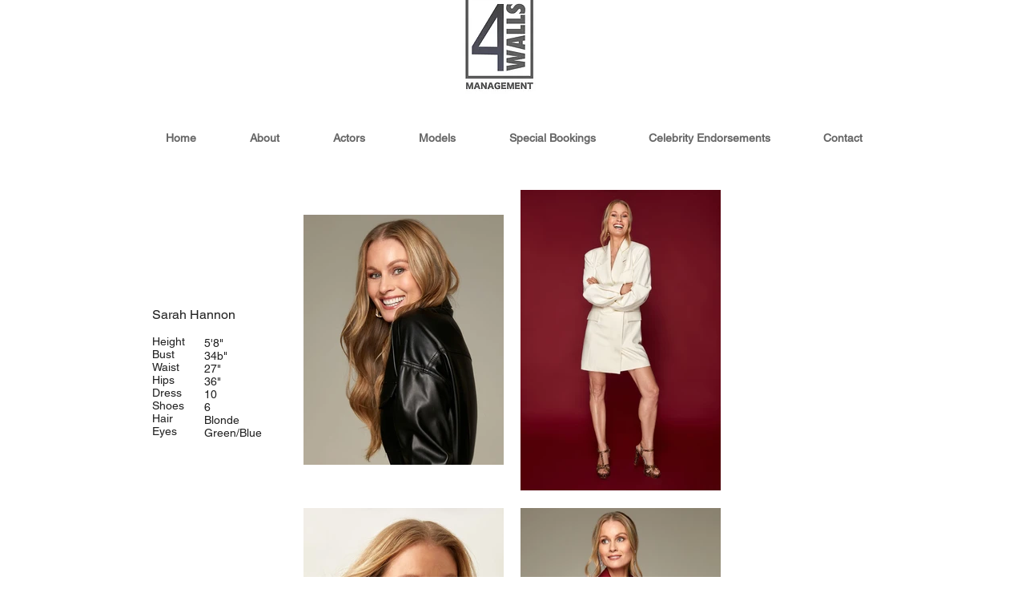

--- FILE ---
content_type: text/html; charset=UTF-8
request_url: https://www.4wallsmanagement.com/sarah-hannon
body_size: 147085
content:
<!DOCTYPE html>
<html lang="en">
<head>
  
  <!-- SEO Tags -->
  <title>Sarah Hannon | 4wallsmanagement</title>
  <link rel="canonical" href="https://www.4wallsmanagement.com/sarah-hannon"/>
  <meta property="og:title" content="Sarah Hannon | 4wallsmanagement"/>
  <meta property="og:image" content="https://static.wixstatic.com/media/c2943c_ac508c30db9942fd8d48a25b797f926e.jpg/v1/fit/w_2500,h_1330,al_c/c2943c_ac508c30db9942fd8d48a25b797f926e.jpg"/>
  <meta property="og:image:width" content="2500"/>
  <meta property="og:image:height" content="1330"/>
  <meta property="og:url" content="https://www.4wallsmanagement.com/sarah-hannon"/>
  <meta property="og:site_name" content="4wallsmanagement"/>
  <meta property="og:type" content="website"/>
  <meta name="fb_admins_meta_tag" content="www.facebook.com"/>
  <meta name="google-site-verification" content="GlUh8REoklt3MRrcV36FhyUssxW_aR-9kptolhn6KPM"/>
  <meta name="keywords" content="actors, actress, celebrity, creative director, endorsement, management, models, set design"/>
  <meta property="fb:admins" content="www.facebook.com"/>
  <meta name="twitter:card" content="summary_large_image"/>
  <meta name="twitter:title" content="Sarah Hannon | 4wallsmanagement"/>
  <meta name="twitter:image" content="https://static.wixstatic.com/media/c2943c_ac508c30db9942fd8d48a25b797f926e.jpg/v1/fit/w_2500,h_1330,al_c/c2943c_ac508c30db9942fd8d48a25b797f926e.jpg"/>

  
  <meta charset='utf-8'>
  <meta name="viewport" content="width=device-width, initial-scale=1" id="wixDesktopViewport" />
  <meta http-equiv="X-UA-Compatible" content="IE=edge">
  <meta name="generator" content="Wix.com Website Builder"/>

  <link rel="icon" sizes="192x192" href="https://static.wixstatic.com/media/c2943c_46e47dee49884ad1afd4d3513d400e2c.png/v1/fill/w_192%2Ch_192%2Clg_1%2Cusm_0.66_1.00_0.01/c2943c_46e47dee49884ad1afd4d3513d400e2c.png" type="image/png"/>
  <link rel="shortcut icon" href="https://static.wixstatic.com/media/c2943c_46e47dee49884ad1afd4d3513d400e2c.png/v1/fill/w_192%2Ch_192%2Clg_1%2Cusm_0.66_1.00_0.01/c2943c_46e47dee49884ad1afd4d3513d400e2c.png" type="image/png"/>
  <link rel="apple-touch-icon" href="https://static.wixstatic.com/media/c2943c_46e47dee49884ad1afd4d3513d400e2c.png/v1/fill/w_180%2Ch_180%2Clg_1%2Cusm_0.66_1.00_0.01/c2943c_46e47dee49884ad1afd4d3513d400e2c.png" type="image/png"/>

  <!-- Safari Pinned Tab Icon -->
  <!-- <link rel="mask-icon" href="https://static.wixstatic.com/media/c2943c_46e47dee49884ad1afd4d3513d400e2c.png/v1/fill/w_192%2Ch_192%2Clg_1%2Cusm_0.66_1.00_0.01/c2943c_46e47dee49884ad1afd4d3513d400e2c.png"> -->

  <!-- Original trials -->
  


  <!-- Segmenter Polyfill -->
  <script>
    if (!window.Intl || !window.Intl.Segmenter) {
      (function() {
        var script = document.createElement('script');
        script.src = 'https://static.parastorage.com/unpkg/@formatjs/intl-segmenter@11.7.10/polyfill.iife.js';
        document.head.appendChild(script);
      })();
    }
  </script>

  <!-- Legacy Polyfills -->
  <script nomodule="" src="https://static.parastorage.com/unpkg/core-js-bundle@3.2.1/minified.js"></script>
  <script nomodule="" src="https://static.parastorage.com/unpkg/focus-within-polyfill@5.0.9/dist/focus-within-polyfill.js"></script>

  <!-- Performance API Polyfills -->
  <script>
  (function () {
    var noop = function noop() {};
    if ("performance" in window === false) {
      window.performance = {};
    }
    window.performance.mark = performance.mark || noop;
    window.performance.measure = performance.measure || noop;
    if ("now" in window.performance === false) {
      var nowOffset = Date.now();
      if (performance.timing && performance.timing.navigationStart) {
        nowOffset = performance.timing.navigationStart;
      }
      window.performance.now = function now() {
        return Date.now() - nowOffset;
      };
    }
  })();
  </script>

  <!-- Globals Definitions -->
  <script>
    (function () {
      var now = Date.now()
      window.initialTimestamps = {
        initialTimestamp: now,
        initialRequestTimestamp: Math.round(performance.timeOrigin ? performance.timeOrigin : now - performance.now())
      }

      window.thunderboltTag = "libs-releases-GA-local"
      window.thunderboltVersion = "1.16549.0"
    })();
  </script>

  <!-- Essential Viewer Model -->
  <script type="application/json" id="wix-essential-viewer-model">{"fleetConfig":{"fleetName":"thunderbolt-seo-renderer","type":"GA","code":0},"mode":{"qa":false,"enableTestApi":false,"debug":false,"ssrIndicator":false,"ssrOnly":false,"siteAssetsFallback":"enable","versionIndicator":false},"componentsLibrariesTopology":[{"artifactId":"editor-elements","namespace":"wixui","url":"https:\/\/static.parastorage.com\/services\/editor-elements\/1.14675.0"},{"artifactId":"editor-elements","namespace":"dsgnsys","url":"https:\/\/static.parastorage.com\/services\/editor-elements\/1.14675.0"}],"siteFeaturesConfigs":{"sessionManager":{"isRunningInDifferentSiteContext":false}},"language":{"userLanguage":"en"},"siteAssets":{"clientTopology":{"mediaRootUrl":"https:\/\/static.wixstatic.com","staticMediaUrl":"https:\/\/static.wixstatic.com\/media","moduleRepoUrl":"https:\/\/static.parastorage.com\/unpkg","fileRepoUrl":"https:\/\/static.parastorage.com\/services","viewerAppsUrl":"https:\/\/viewer-apps.parastorage.com","viewerAssetsUrl":"https:\/\/viewer-assets.parastorage.com","siteAssetsUrl":"https:\/\/siteassets.parastorage.com","pageJsonServerUrls":["https:\/\/pages.parastorage.com","https:\/\/staticorigin.wixstatic.com","https:\/\/www.4wallsmanagement.com","https:\/\/fallback.wix.com\/wix-html-editor-pages-webapp\/page"],"pathOfTBModulesInFileRepoForFallback":"wix-thunderbolt\/dist\/"}},"siteFeatures":["appMonitoring","assetsLoader","businessLogger","captcha","clickHandlerRegistrar","commonConfig","componentsLoader","componentsRegistry","consentPolicy","cyclicTabbing","environmentWixCodeSdk","environment","locationWixCodeSdk","mpaNavigation","navigationManager","navigationPhases","ooi","pages","panorama","passwordProtectedPage","protectedPages","renderer","reporter","router","scrollRestoration","seoWixCodeSdk","seo","sessionManager","siteMembersWixCodeSdk","siteMembers","siteScrollBlocker","siteWixCodeSdk","speculationRules","ssrCache","stores","structureApi","thunderboltInitializer","tpaCommons","translations","usedPlatformApis","warmupData","windowMessageRegistrar","windowWixCodeSdk","wixCustomElementComponent","wixEmbedsApi","componentsReact","platform"],"site":{"externalBaseUrl":"https:\/\/www.4wallsmanagement.com","isSEO":true},"media":{"staticMediaUrl":"https:\/\/static.wixstatic.com\/media","mediaRootUrl":"https:\/\/static.wixstatic.com\/","staticVideoUrl":"https:\/\/video.wixstatic.com\/"},"requestUrl":"https:\/\/www.4wallsmanagement.com\/sarah-hannon","rollout":{"siteAssetsVersionsRollout":false,"isDACRollout":0,"isTBRollout":false},"commonConfig":{"brand":"wix","host":"VIEWER","bsi":"","consentPolicy":{},"consentPolicyHeader":{},"siteRevision":"5195","renderingFlow":"NONE","language":"en","locale":"en-gb"},"interactionSampleRatio":0.01,"dynamicModelUrl":"https:\/\/www.4wallsmanagement.com\/_api\/v2\/dynamicmodel","accessTokensUrl":"https:\/\/www.4wallsmanagement.com\/_api\/v1\/access-tokens","isExcludedFromSecurityExperiments":false,"experiments":{"specs.thunderbolt.hardenFetchAndXHR":true,"specs.thunderbolt.securityExperiments":true}}</script>
  <script>window.viewerModel = JSON.parse(document.getElementById('wix-essential-viewer-model').textContent)</script>

  <script>
    window.commonConfig = viewerModel.commonConfig
  </script>

  
  <!-- BEGIN handleAccessTokens bundle -->

  <script data-url="https://static.parastorage.com/services/wix-thunderbolt/dist/handleAccessTokens.inline.698ac2a0.bundle.min.js">(()=>{"use strict";function e(e){let{context:o,property:r,value:n,enumerable:i=!0}=e,l=e.get,c=e.set;if(!r||void 0===n&&!l&&!c)return new Error("property and value are required");let a=o||globalThis,s=a?.[r],u={};if(void 0!==n)u.value=n;else{if(l){let e=t(l);e&&(u.get=e)}if(c){let e=t(c);e&&(u.set=e)}}let p={...u,enumerable:i||!1,configurable:!1};void 0!==n&&(p.writable=!1);try{Object.defineProperty(a,r,p)}catch(e){return e instanceof TypeError?s:e}return s}function t(e,t){return"function"==typeof e?e:!0===e?.async&&"function"==typeof e.func?t?async function(t){return e.func(t)}:async function(){return e.func()}:"function"==typeof e?.func?e.func:void 0}try{e({property:"strictDefine",value:e})}catch{}try{e({property:"defineStrictObject",value:r})}catch{}try{e({property:"defineStrictMethod",value:n})}catch{}var o=["toString","toLocaleString","valueOf","constructor","prototype"];function r(t){let{context:n,property:l,propertiesToExclude:c=[],skipPrototype:a=!1,hardenPrototypePropertiesToExclude:s=[]}=t;if(!l)return new Error("property is required");let u=(n||globalThis)[l],p={},f=i(n,l);u&&("object"==typeof u||"function"==typeof u)&&Reflect.ownKeys(u).forEach(t=>{if(!c.includes(t)&&!o.includes(t)){let o=i(u,t);if(o&&(o.writable||o.configurable)){let{value:r,get:n,set:i,enumerable:l=!1}=o,c={};void 0!==r?c.value=r:n?c.get=n:i&&(c.set=i);try{let o=e({context:u,property:t,...c,enumerable:l});p[t]=o}catch(e){if(!(e instanceof TypeError))throw e;try{p[t]=o.value||o.get||o.set}catch{}}}}});let y={originalObject:u,originalProperties:p};if(!a&&void 0!==u?.prototype){let e=r({context:u,property:"prototype",propertiesToExclude:s,skipPrototype:!0});e instanceof Error||(y.originalPrototype=e?.originalObject,y.originalPrototypeProperties=e?.originalProperties)}return e({context:n,property:l,value:u,enumerable:f?.enumerable}),y}function n(t,o){let r=(o||globalThis)[t],n=i(o||globalThis,t);return r&&n&&(n.writable||n.configurable)?(Object.freeze(r),e({context:globalThis,property:t,value:r})):r}function i(e,t){if(e&&t)try{return Reflect.getOwnPropertyDescriptor(e,t)}catch{return}}function l(e){if("string"!=typeof e)return e;try{return decodeURIComponent(e).toLowerCase().trim()}catch{return e.toLowerCase().trim()}}function c(e,t){let o="";if("string"==typeof e)o=e.split("=")[0]?.trim()||"";else{if(!e||"string"!=typeof e.name)return!1;o=e.name}return t.has(l(o)||"")}function a(e,t){let o;return o="string"==typeof e?e.split(";").map(e=>e.trim()).filter(e=>e.length>0):e||[],o.filter(e=>!c(e,t))}var s=null;function u(){return null===s&&(s=typeof Document>"u"?void 0:Object.getOwnPropertyDescriptor(Document.prototype,"cookie")),s}function p(t,o){if(!globalThis?.cookieStore)return;let r=globalThis.cookieStore.get.bind(globalThis.cookieStore),n=globalThis.cookieStore.getAll.bind(globalThis.cookieStore),i=globalThis.cookieStore.set.bind(globalThis.cookieStore),l=globalThis.cookieStore.delete.bind(globalThis.cookieStore);return e({context:globalThis.CookieStore.prototype,property:"get",value:async function(e){return c(("string"==typeof e?e:e.name)||"",t)?null:r.call(this,e)},enumerable:!0}),e({context:globalThis.CookieStore.prototype,property:"getAll",value:async function(){return a(await n.apply(this,Array.from(arguments)),t)},enumerable:!0}),e({context:globalThis.CookieStore.prototype,property:"set",value:async function(){let e=Array.from(arguments);if(!c(1===e.length?e[0].name:e[0],t))return i.apply(this,e);o&&console.warn(o)},enumerable:!0}),e({context:globalThis.CookieStore.prototype,property:"delete",value:async function(){let e=Array.from(arguments);if(!c(1===e.length?e[0].name:e[0],t))return l.apply(this,e)},enumerable:!0}),e({context:globalThis.cookieStore,property:"prototype",value:globalThis.CookieStore.prototype,enumerable:!1}),e({context:globalThis,property:"cookieStore",value:globalThis.cookieStore,enumerable:!0}),{get:r,getAll:n,set:i,delete:l}}var f=["TextEncoder","TextDecoder","XMLHttpRequestEventTarget","EventTarget","URL","JSON","Reflect","Object","Array","Map","Set","WeakMap","WeakSet","Promise","Symbol","Error"],y=["addEventListener","removeEventListener","dispatchEvent","encodeURI","encodeURIComponent","decodeURI","decodeURIComponent"];const d=(e="",t="",o="/")=>`${e}=; ${t?`domain=${t};`:""} max-age=0; path=${o}; expires=Thu, 01 Jan 1970 00:00:01 GMT`,g="client-session-bind",b=[g,"client-binding","svSession","smSession","server-session-bind","wixSession2","wixSession3"].map(e=>e.toLowerCase()),{cookie:h}=function(t,o){let r=new Set(t);return e({context:document,property:"cookie",set:{func:e=>function(e,t,o,r){let n=u(),i=l(t.split(";")[0]||"")||"";[...o].every(e=>!i.startsWith(e.toLowerCase()))&&n?.set?n.set.call(e,t):r&&console.warn(r)}(document,e,r,o)},get:{func:()=>function(e,t){let o=u();if(!o?.get)throw new Error("Cookie descriptor or getter not available");return a(o.get.call(e),t).join("; ")}(document,r)},enumerable:!0}),{cookieStore:p(r,o),cookie:u()}}(b),m="tbReady",v="security_overrideGlobals",{experiments:w,siteFeaturesConfigs:T,accessTokensUrl:S}=window.viewerModel,k=S,x={},E=(()=>{const e=((e,t)=>{try{const o=t?t.get.call(document):document.cookie;return o.split(";").map(e=>e.trim()).filter(t=>t?.startsWith(e))[0]?.split("=")[1]}catch(e){return""}})(g,h);return(()=>{const e=d(g),t=d(g,location.hostname);h.set.call(document,e),h.set.call(document,t)})(),e})();E&&(x["client-binding"]=E);const C=fetch;addEventListener(m,function e(t){const{logger:o}=t.detail;try{window.tb.init({fetch:C,fetchHeaders:x})}catch(e){const t=new Error("TB003");o.meter(`${v}_${t.message}`,{paramsOverrides:{errorType:v,eventString:t.message}}),window?.viewerModel?.mode.debug&&console.error(e)}finally{removeEventListener(m,e)}}),w["specs.thunderbolt.hardenFetchAndXHR"]||(window.fetchDynamicModel=()=>T.sessionManager.isRunningInDifferentSiteContext?Promise.resolve({}):fetch(k,{credentials:"same-origin",headers:x}).then(function(e){if(!e.ok)throw new Error(`[${e.status}]${e.statusText}`);return e.json()}),window.dynamicModelPromise=window.fetchDynamicModel())})();
//# sourceMappingURL=https://static.parastorage.com/services/wix-thunderbolt/dist/handleAccessTokens.inline.698ac2a0.bundle.min.js.map</script>

<!-- END handleAccessTokens bundle -->

<!-- BEGIN overrideGlobals bundle -->

<script data-url="https://static.parastorage.com/services/wix-thunderbolt/dist/overrideGlobals.inline.ec13bfcf.bundle.min.js">(()=>{"use strict";function e(e){let{context:r,property:o,value:n,enumerable:i=!0}=e,c=e.get,a=e.set;if(!o||void 0===n&&!c&&!a)return new Error("property and value are required");let l=r||globalThis,u=l?.[o],s={};if(void 0!==n)s.value=n;else{if(c){let e=t(c);e&&(s.get=e)}if(a){let e=t(a);e&&(s.set=e)}}let p={...s,enumerable:i||!1,configurable:!1};void 0!==n&&(p.writable=!1);try{Object.defineProperty(l,o,p)}catch(e){return e instanceof TypeError?u:e}return u}function t(e,t){return"function"==typeof e?e:!0===e?.async&&"function"==typeof e.func?t?async function(t){return e.func(t)}:async function(){return e.func()}:"function"==typeof e?.func?e.func:void 0}try{e({property:"strictDefine",value:e})}catch{}try{e({property:"defineStrictObject",value:o})}catch{}try{e({property:"defineStrictMethod",value:n})}catch{}var r=["toString","toLocaleString","valueOf","constructor","prototype"];function o(t){let{context:n,property:c,propertiesToExclude:a=[],skipPrototype:l=!1,hardenPrototypePropertiesToExclude:u=[]}=t;if(!c)return new Error("property is required");let s=(n||globalThis)[c],p={},f=i(n,c);s&&("object"==typeof s||"function"==typeof s)&&Reflect.ownKeys(s).forEach(t=>{if(!a.includes(t)&&!r.includes(t)){let r=i(s,t);if(r&&(r.writable||r.configurable)){let{value:o,get:n,set:i,enumerable:c=!1}=r,a={};void 0!==o?a.value=o:n?a.get=n:i&&(a.set=i);try{let r=e({context:s,property:t,...a,enumerable:c});p[t]=r}catch(e){if(!(e instanceof TypeError))throw e;try{p[t]=r.value||r.get||r.set}catch{}}}}});let d={originalObject:s,originalProperties:p};if(!l&&void 0!==s?.prototype){let e=o({context:s,property:"prototype",propertiesToExclude:u,skipPrototype:!0});e instanceof Error||(d.originalPrototype=e?.originalObject,d.originalPrototypeProperties=e?.originalProperties)}return e({context:n,property:c,value:s,enumerable:f?.enumerable}),d}function n(t,r){let o=(r||globalThis)[t],n=i(r||globalThis,t);return o&&n&&(n.writable||n.configurable)?(Object.freeze(o),e({context:globalThis,property:t,value:o})):o}function i(e,t){if(e&&t)try{return Reflect.getOwnPropertyDescriptor(e,t)}catch{return}}function c(e){if("string"!=typeof e)return e;try{return decodeURIComponent(e).toLowerCase().trim()}catch{return e.toLowerCase().trim()}}function a(e,t){return e instanceof Headers?e.forEach((r,o)=>{l(o,t)||e.delete(o)}):Object.keys(e).forEach(r=>{l(r,t)||delete e[r]}),e}function l(e,t){return!t.has(c(e)||"")}function u(e,t){let r=!0,o=function(e){let t,r;if(globalThis.Request&&e instanceof Request)t=e.url;else{if("function"!=typeof e?.toString)throw new Error("Unsupported type for url");t=e.toString()}try{return new URL(t).pathname}catch{return r=t.replace(/#.+/gi,"").split("?").shift(),r.startsWith("/")?r:`/${r}`}}(e),n=c(o);return n&&t.some(e=>n.includes(e))&&(r=!1),r}function s(t,r,o){let n=fetch,i=XMLHttpRequest,c=new Set(r);function s(){let e=new i,r=e.open,n=e.setRequestHeader;return e.open=function(){let n=Array.from(arguments),i=n[1];if(n.length<2||u(i,t))return r.apply(e,n);throw new Error(o||`Request not allowed for path ${i}`)},e.setRequestHeader=function(t,r){l(decodeURIComponent(t),c)&&n.call(e,t,r)},e}return e({property:"fetch",value:function(){let e=function(e,t){return globalThis.Request&&e[0]instanceof Request&&e[0]?.headers?a(e[0].headers,t):e[1]?.headers&&a(e[1].headers,t),e}(arguments,c);return u(arguments[0],t)?n.apply(globalThis,Array.from(e)):new Promise((e,t)=>{t(new Error(o||`Request not allowed for path ${arguments[0]}`))})},enumerable:!0}),e({property:"XMLHttpRequest",value:s,enumerable:!0}),Object.keys(i).forEach(e=>{s[e]=i[e]}),{fetch:n,XMLHttpRequest:i}}var p=["TextEncoder","TextDecoder","XMLHttpRequestEventTarget","EventTarget","URL","JSON","Reflect","Object","Array","Map","Set","WeakMap","WeakSet","Promise","Symbol","Error"],f=["addEventListener","removeEventListener","dispatchEvent","encodeURI","encodeURIComponent","decodeURI","decodeURIComponent"];const d=function(){let t=globalThis.open,r=document.open;function o(e,r,o){let n="string"!=typeof e,i=t.call(window,e,r,o);return n||e&&function(e){return e.startsWith("//")&&/(?:[a-z0-9](?:[a-z0-9-]{0,61}[a-z0-9])?\.)+[a-z0-9][a-z0-9-]{0,61}[a-z0-9]/g.test(`${location.protocol}:${e}`)&&(e=`${location.protocol}${e}`),!e.startsWith("http")||new URL(e).hostname===location.hostname}(e)?{}:i}return e({property:"open",value:o,context:globalThis,enumerable:!0}),e({property:"open",value:function(e,t,n){return e?o(e,t,n):r.call(document,e||"",t||"",n||"")},context:document,enumerable:!0}),{open:t,documentOpen:r}},y=function(){let t=document.createElement,r=Element.prototype.setAttribute,o=Element.prototype.setAttributeNS;return e({property:"createElement",context:document,value:function(n,i){let a=t.call(document,n,i);if("iframe"===c(n)){e({property:"srcdoc",context:a,get:()=>"",set:()=>{console.warn("`srcdoc` is not allowed in iframe elements.")}});let t=function(e,t){"srcdoc"!==e.toLowerCase()?r.call(a,e,t):console.warn("`srcdoc` attribute is not allowed to be set.")},n=function(e,t,r){"srcdoc"!==t.toLowerCase()?o.call(a,e,t,r):console.warn("`srcdoc` attribute is not allowed to be set.")};a.setAttribute=t,a.setAttributeNS=n}return a},enumerable:!0}),{createElement:t,setAttribute:r,setAttributeNS:o}},m=["client-binding"],b=["/_api/v1/access-tokens","/_api/v2/dynamicmodel","/_api/one-app-session-web/v3/businesses"],h=function(){let t=setTimeout,r=setInterval;return o("setTimeout",0,globalThis),o("setInterval",0,globalThis),{setTimeout:t,setInterval:r};function o(t,r,o){let n=o||globalThis,i=n[t];if(!i||"function"!=typeof i)throw new Error(`Function ${t} not found or is not a function`);e({property:t,value:function(){let e=Array.from(arguments);if("string"!=typeof e[r])return i.apply(n,e);console.warn(`Calling ${t} with a String Argument at index ${r} is not allowed`)},context:o,enumerable:!0})}},v=function(){if(navigator&&"serviceWorker"in navigator){let t=navigator.serviceWorker.register;return e({context:navigator.serviceWorker,property:"register",value:function(){console.log("Service worker registration is not allowed")},enumerable:!0}),{register:t}}return{}};performance.mark("overrideGlobals started");const{isExcludedFromSecurityExperiments:g,experiments:w}=window.viewerModel,E=!g&&w["specs.thunderbolt.securityExperiments"];try{d(),E&&y(),w["specs.thunderbolt.hardenFetchAndXHR"]&&E&&s(b,m),v(),(e=>{let t=[],r=[];r=r.concat(["TextEncoder","TextDecoder"]),e&&(r=r.concat(["XMLHttpRequestEventTarget","EventTarget"])),r=r.concat(["URL","JSON"]),e&&(t=t.concat(["addEventListener","removeEventListener"])),t=t.concat(["encodeURI","encodeURIComponent","decodeURI","decodeURIComponent"]),r=r.concat(["String","Number"]),e&&r.push("Object"),r=r.concat(["Reflect"]),t.forEach(e=>{n(e),["addEventListener","removeEventListener"].includes(e)&&n(e,document)}),r.forEach(e=>{o({property:e})})})(E),E&&h()}catch(e){window?.viewerModel?.mode.debug&&console.error(e);const t=new Error("TB006");window.fedops?.reportError(t,"security_overrideGlobals"),window.Sentry?window.Sentry.captureException(t):globalThis.defineStrictProperty("sentryBuffer",[t],window,!1)}performance.mark("overrideGlobals ended")})();
//# sourceMappingURL=https://static.parastorage.com/services/wix-thunderbolt/dist/overrideGlobals.inline.ec13bfcf.bundle.min.js.map</script>

<!-- END overrideGlobals bundle -->


  
  <script>
    window.commonConfig = viewerModel.commonConfig

	
  </script>

  <!-- Initial CSS -->
  <style data-url="https://static.parastorage.com/services/wix-thunderbolt/dist/main.1f206720.min.css">@keyframes slide-horizontal-new{0%{transform:translateX(100%)}}@keyframes slide-horizontal-old{80%{opacity:1}to{opacity:0;transform:translateX(-100%)}}@keyframes slide-vertical-new{0%{transform:translateY(-100%)}}@keyframes slide-vertical-old{80%{opacity:1}to{opacity:0;transform:translateY(100%)}}@keyframes out-in-new{0%{opacity:0}}@keyframes out-in-old{to{opacity:0}}:root:active-view-transition{view-transition-name:none}::view-transition{pointer-events:none}:root:active-view-transition::view-transition-new(page-group),:root:active-view-transition::view-transition-old(page-group){animation-duration:.6s;cursor:wait;pointer-events:all}:root:active-view-transition-type(SlideHorizontal)::view-transition-old(page-group){animation:slide-horizontal-old .6s cubic-bezier(.83,0,.17,1) forwards;mix-blend-mode:normal}:root:active-view-transition-type(SlideHorizontal)::view-transition-new(page-group){animation:slide-horizontal-new .6s cubic-bezier(.83,0,.17,1) backwards;mix-blend-mode:normal}:root:active-view-transition-type(SlideVertical)::view-transition-old(page-group){animation:slide-vertical-old .6s cubic-bezier(.83,0,.17,1) forwards;mix-blend-mode:normal}:root:active-view-transition-type(SlideVertical)::view-transition-new(page-group){animation:slide-vertical-new .6s cubic-bezier(.83,0,.17,1) backwards;mix-blend-mode:normal}:root:active-view-transition-type(OutIn)::view-transition-old(page-group){animation:out-in-old .35s cubic-bezier(.22,1,.36,1) forwards}:root:active-view-transition-type(OutIn)::view-transition-new(page-group){animation:out-in-new .35s cubic-bezier(.64,0,.78,0) .35s backwards}@media(prefers-reduced-motion:reduce){::view-transition-group(*),::view-transition-new(*),::view-transition-old(*){animation:none!important}}body,html{background:transparent;border:0;margin:0;outline:0;padding:0;vertical-align:baseline}body{--scrollbar-width:0px;font-family:Arial,Helvetica,sans-serif;font-size:10px}body,html{height:100%}body{overflow-x:auto;overflow-y:scroll}body:not(.responsive) #site-root{min-width:var(--site-width);width:100%}body:not([data-js-loaded]) [data-hide-prejs]{visibility:hidden}wix-interact-element{display:contents}#SITE_CONTAINER{position:relative}:root{--one-unit:1vw;--section-max-width:9999px;--spx-stopper-max:9999px;--spx-stopper-min:0px;--browser-zoom:1}@supports(-webkit-appearance:none) and (stroke-color:transparent){:root{--safari-sticky-fix:opacity;--experimental-safari-sticky-fix:translateZ(0)}}@supports(container-type:inline-size){:root{--one-unit:1cqw}}[id^=oldHoverBox-]{mix-blend-mode:plus-lighter;transition:opacity .5s ease,visibility .5s ease}[data-mesh-id$=inlineContent-gridContainer]:has(>[id^=oldHoverBox-]){isolation:isolate}</style>
<style data-url="https://static.parastorage.com/services/wix-thunderbolt/dist/main.renderer.9cb0985f.min.css">a,abbr,acronym,address,applet,b,big,blockquote,button,caption,center,cite,code,dd,del,dfn,div,dl,dt,em,fieldset,font,footer,form,h1,h2,h3,h4,h5,h6,header,i,iframe,img,ins,kbd,label,legend,li,nav,object,ol,p,pre,q,s,samp,section,small,span,strike,strong,sub,sup,table,tbody,td,tfoot,th,thead,title,tr,tt,u,ul,var{background:transparent;border:0;margin:0;outline:0;padding:0;vertical-align:baseline}input,select,textarea{box-sizing:border-box;font-family:Helvetica,Arial,sans-serif}ol,ul{list-style:none}blockquote,q{quotes:none}ins{text-decoration:none}del{text-decoration:line-through}table{border-collapse:collapse;border-spacing:0}a{cursor:pointer;text-decoration:none}.testStyles{overflow-y:hidden}.reset-button{-webkit-appearance:none;background:none;border:0;color:inherit;font:inherit;line-height:normal;outline:0;overflow:visible;padding:0;-webkit-user-select:none;-moz-user-select:none;-ms-user-select:none}:focus{outline:none}body.device-mobile-optimized:not(.disable-site-overflow){overflow-x:hidden;overflow-y:scroll}body.device-mobile-optimized:not(.responsive) #SITE_CONTAINER{margin-left:auto;margin-right:auto;overflow-x:visible;position:relative;width:320px}body.device-mobile-optimized:not(.responsive):not(.blockSiteScrolling) #SITE_CONTAINER{margin-top:0}body.device-mobile-optimized>*{max-width:100%!important}body.device-mobile-optimized #site-root{overflow-x:hidden;overflow-y:hidden}@supports(overflow:clip){body.device-mobile-optimized #site-root{overflow-x:clip;overflow-y:clip}}body.device-mobile-non-optimized #SITE_CONTAINER #site-root{overflow-x:clip;overflow-y:clip}body.device-mobile-non-optimized.fullScreenMode{background-color:#5f6360}body.device-mobile-non-optimized.fullScreenMode #MOBILE_ACTIONS_MENU,body.device-mobile-non-optimized.fullScreenMode #SITE_BACKGROUND,body.device-mobile-non-optimized.fullScreenMode #site-root,body.fullScreenMode #WIX_ADS{visibility:hidden}body.fullScreenMode{overflow-x:hidden!important;overflow-y:hidden!important}body.fullScreenMode.device-mobile-optimized #TINY_MENU{opacity:0;pointer-events:none}body.fullScreenMode-scrollable.device-mobile-optimized{overflow-x:hidden!important;overflow-y:auto!important}body.fullScreenMode-scrollable.device-mobile-optimized #masterPage,body.fullScreenMode-scrollable.device-mobile-optimized #site-root{overflow-x:hidden!important;overflow-y:hidden!important}body.fullScreenMode-scrollable.device-mobile-optimized #SITE_BACKGROUND,body.fullScreenMode-scrollable.device-mobile-optimized #masterPage{height:auto!important}body.fullScreenMode-scrollable.device-mobile-optimized #masterPage.mesh-layout{height:0!important}body.blockSiteScrolling,body.siteScrollingBlocked{position:fixed;width:100%}body.blockSiteScrolling #SITE_CONTAINER{margin-top:calc(var(--blocked-site-scroll-margin-top)*-1)}#site-root{margin:0 auto;min-height:100%;position:relative;top:var(--wix-ads-height)}#site-root img:not([src]){visibility:hidden}#site-root svg img:not([src]){visibility:visible}.auto-generated-link{color:inherit}#SCROLL_TO_BOTTOM,#SCROLL_TO_TOP{height:0}.has-click-trigger{cursor:pointer}.fullScreenOverlay{bottom:0;display:flex;justify-content:center;left:0;overflow-y:hidden;position:fixed;right:0;top:-60px;z-index:1005}.fullScreenOverlay>.fullScreenOverlayContent{bottom:0;left:0;margin:0 auto;overflow:hidden;position:absolute;right:0;top:60px;transform:translateZ(0)}[data-mesh-id$=centeredContent],[data-mesh-id$=form],[data-mesh-id$=inlineContent]{pointer-events:none;position:relative}[data-mesh-id$=-gridWrapper],[data-mesh-id$=-rotated-wrapper]{pointer-events:none}[data-mesh-id$=-gridContainer]>*,[data-mesh-id$=-rotated-wrapper]>*,[data-mesh-id$=inlineContent]>:not([data-mesh-id$=-gridContainer]){pointer-events:auto}.device-mobile-optimized #masterPage.mesh-layout #SOSP_CONTAINER_CUSTOM_ID{grid-area:2/1/3/2;-ms-grid-row:2;position:relative}#masterPage.mesh-layout{-ms-grid-rows:max-content max-content min-content max-content;-ms-grid-columns:100%;align-items:start;display:-ms-grid;display:grid;grid-template-columns:100%;grid-template-rows:max-content max-content min-content max-content;justify-content:stretch}#masterPage.mesh-layout #PAGES_CONTAINER,#masterPage.mesh-layout #SITE_FOOTER-placeholder,#masterPage.mesh-layout #SITE_FOOTER_WRAPPER,#masterPage.mesh-layout #SITE_HEADER-placeholder,#masterPage.mesh-layout #SITE_HEADER_WRAPPER,#masterPage.mesh-layout #SOSP_CONTAINER_CUSTOM_ID[data-state~=mobileView],#masterPage.mesh-layout #soapAfterPagesContainer,#masterPage.mesh-layout #soapBeforePagesContainer{-ms-grid-row-align:start;-ms-grid-column-align:start;-ms-grid-column:1}#masterPage.mesh-layout #SITE_HEADER-placeholder,#masterPage.mesh-layout #SITE_HEADER_WRAPPER{grid-area:1/1/2/2;-ms-grid-row:1}#masterPage.mesh-layout #PAGES_CONTAINER,#masterPage.mesh-layout #soapAfterPagesContainer,#masterPage.mesh-layout #soapBeforePagesContainer{grid-area:3/1/4/2;-ms-grid-row:3}#masterPage.mesh-layout #soapAfterPagesContainer,#masterPage.mesh-layout #soapBeforePagesContainer{width:100%}#masterPage.mesh-layout #PAGES_CONTAINER{align-self:stretch}#masterPage.mesh-layout main#PAGES_CONTAINER{display:block}#masterPage.mesh-layout #SITE_FOOTER-placeholder,#masterPage.mesh-layout #SITE_FOOTER_WRAPPER{grid-area:4/1/5/2;-ms-grid-row:4}#masterPage.mesh-layout #SITE_PAGES,#masterPage.mesh-layout [data-mesh-id=PAGES_CONTAINERcenteredContent],#masterPage.mesh-layout [data-mesh-id=PAGES_CONTAINERinlineContent]{height:100%}#masterPage.mesh-layout.desktop>*{width:100%}#masterPage.mesh-layout #PAGES_CONTAINER,#masterPage.mesh-layout #SITE_FOOTER,#masterPage.mesh-layout #SITE_FOOTER_WRAPPER,#masterPage.mesh-layout #SITE_HEADER,#masterPage.mesh-layout #SITE_HEADER_WRAPPER,#masterPage.mesh-layout #SITE_PAGES,#masterPage.mesh-layout #masterPageinlineContent{position:relative}#masterPage.mesh-layout #SITE_HEADER{grid-area:1/1/2/2}#masterPage.mesh-layout #SITE_FOOTER{grid-area:4/1/5/2}#masterPage.mesh-layout.overflow-x-clip #SITE_FOOTER,#masterPage.mesh-layout.overflow-x-clip #SITE_HEADER{overflow-x:clip}[data-z-counter]{z-index:0}[data-z-counter="0"]{z-index:auto}.wixSiteProperties{-webkit-font-smoothing:antialiased;-moz-osx-font-smoothing:grayscale}:root{--wst-button-color-fill-primary:rgb(var(--color_48));--wst-button-color-border-primary:rgb(var(--color_49));--wst-button-color-text-primary:rgb(var(--color_50));--wst-button-color-fill-primary-hover:rgb(var(--color_51));--wst-button-color-border-primary-hover:rgb(var(--color_52));--wst-button-color-text-primary-hover:rgb(var(--color_53));--wst-button-color-fill-primary-disabled:rgb(var(--color_54));--wst-button-color-border-primary-disabled:rgb(var(--color_55));--wst-button-color-text-primary-disabled:rgb(var(--color_56));--wst-button-color-fill-secondary:rgb(var(--color_57));--wst-button-color-border-secondary:rgb(var(--color_58));--wst-button-color-text-secondary:rgb(var(--color_59));--wst-button-color-fill-secondary-hover:rgb(var(--color_60));--wst-button-color-border-secondary-hover:rgb(var(--color_61));--wst-button-color-text-secondary-hover:rgb(var(--color_62));--wst-button-color-fill-secondary-disabled:rgb(var(--color_63));--wst-button-color-border-secondary-disabled:rgb(var(--color_64));--wst-button-color-text-secondary-disabled:rgb(var(--color_65));--wst-color-fill-base-1:rgb(var(--color_36));--wst-color-fill-base-2:rgb(var(--color_37));--wst-color-fill-base-shade-1:rgb(var(--color_38));--wst-color-fill-base-shade-2:rgb(var(--color_39));--wst-color-fill-base-shade-3:rgb(var(--color_40));--wst-color-fill-accent-1:rgb(var(--color_41));--wst-color-fill-accent-2:rgb(var(--color_42));--wst-color-fill-accent-3:rgb(var(--color_43));--wst-color-fill-accent-4:rgb(var(--color_44));--wst-color-fill-background-primary:rgb(var(--color_11));--wst-color-fill-background-secondary:rgb(var(--color_12));--wst-color-text-primary:rgb(var(--color_15));--wst-color-text-secondary:rgb(var(--color_14));--wst-color-action:rgb(var(--color_18));--wst-color-disabled:rgb(var(--color_39));--wst-color-title:rgb(var(--color_45));--wst-color-subtitle:rgb(var(--color_46));--wst-color-line:rgb(var(--color_47));--wst-font-style-h2:var(--font_2);--wst-font-style-h3:var(--font_3);--wst-font-style-h4:var(--font_4);--wst-font-style-h5:var(--font_5);--wst-font-style-h6:var(--font_6);--wst-font-style-body-large:var(--font_7);--wst-font-style-body-medium:var(--font_8);--wst-font-style-body-small:var(--font_9);--wst-font-style-body-x-small:var(--font_10);--wst-color-custom-1:rgb(var(--color_13));--wst-color-custom-2:rgb(var(--color_16));--wst-color-custom-3:rgb(var(--color_17));--wst-color-custom-4:rgb(var(--color_19));--wst-color-custom-5:rgb(var(--color_20));--wst-color-custom-6:rgb(var(--color_21));--wst-color-custom-7:rgb(var(--color_22));--wst-color-custom-8:rgb(var(--color_23));--wst-color-custom-9:rgb(var(--color_24));--wst-color-custom-10:rgb(var(--color_25));--wst-color-custom-11:rgb(var(--color_26));--wst-color-custom-12:rgb(var(--color_27));--wst-color-custom-13:rgb(var(--color_28));--wst-color-custom-14:rgb(var(--color_29));--wst-color-custom-15:rgb(var(--color_30));--wst-color-custom-16:rgb(var(--color_31));--wst-color-custom-17:rgb(var(--color_32));--wst-color-custom-18:rgb(var(--color_33));--wst-color-custom-19:rgb(var(--color_34));--wst-color-custom-20:rgb(var(--color_35))}.wix-presets-wrapper{display:contents}</style>

  <meta name="format-detection" content="telephone=no">
  <meta name="skype_toolbar" content="skype_toolbar_parser_compatible">
  
  

  

  

  <!-- head performance data start -->
  
  <!-- head performance data end -->
  

    


    
<style data-href="https://static.parastorage.com/services/editor-elements-library/dist/thunderbolt/rb_wixui.thunderbolt_bootstrap-responsive.5018a9e9.min.css">._pfxlW{clip-path:inset(50%);height:24px;position:absolute;width:24px}._pfxlW:active,._pfxlW:focus{clip-path:unset;right:0;top:50%;transform:translateY(-50%)}._pfxlW.RG3k61{transform:translateY(-50%) rotate(180deg)}.r4OX7l,.xTjc1A{box-sizing:border-box;height:100%;overflow:visible;position:relative;width:auto}.r4OX7l[data-state~=header] a,.r4OX7l[data-state~=header] div,[data-state~=header].xTjc1A a,[data-state~=header].xTjc1A div{cursor:default!important}.r4OX7l .UiHgGh,.xTjc1A .UiHgGh{display:inline-block;height:100%;width:100%}.xTjc1A{--display:inline-block;cursor:pointer;display:var(--display);font:var(--fnt,var(--font_1))}.xTjc1A .yRj2ms{padding:0 var(--pad,5px)}.xTjc1A .JS76Uv{color:rgb(var(--txt,var(--color_15,color_15)));display:inline-block;padding:0 10px;transition:var(--trans,color .4s ease 0s)}.xTjc1A[data-state~=drop]{display:block;width:100%}.xTjc1A[data-state~=drop] .JS76Uv{padding:0 .5em}.xTjc1A[data-state~=link]:hover .JS76Uv,.xTjc1A[data-state~=over] .JS76Uv{color:rgb(var(--txth,var(--color_14,color_14)));transition:var(--trans,color .4s ease 0s)}.xTjc1A[data-state~=selected] .JS76Uv{color:rgb(var(--txts,var(--color_14,color_14)));transition:var(--trans,color .4s ease 0s)}.NHM1d1{overflow-x:hidden}.NHM1d1 .R_TAzU{display:flex;flex-direction:column;height:100%;width:100%}.NHM1d1 .R_TAzU .aOF1ks{flex:1}.NHM1d1 .R_TAzU .y7qwii{height:calc(100% - (var(--menuTotalBordersY, 0px)));overflow:visible;white-space:nowrap;width:calc(100% - (var(--menuTotalBordersX, 0px)))}.NHM1d1 .R_TAzU .y7qwii .Tg1gOB,.NHM1d1 .R_TAzU .y7qwii .p90CkU{direction:var(--menu-direction);display:inline-block;text-align:var(--menu-align,var(--align))}.NHM1d1 .R_TAzU .y7qwii .mvZ3NH{display:block;width:100%}.NHM1d1 .h3jCPd{direction:var(--submenus-direction);display:block;opacity:1;text-align:var(--submenus-align,var(--align));z-index:99999}.NHM1d1 .h3jCPd .wkJ2fp{display:inherit;overflow:visible;visibility:inherit;white-space:nowrap;width:auto}.NHM1d1 .h3jCPd.DlGBN0{transition:visibility;transition-delay:.2s;visibility:visible}.NHM1d1 .h3jCPd .p90CkU{display:inline-block}.NHM1d1 .vh74Xw{display:none}.XwCBRN>nav{bottom:0;left:0;right:0;top:0}.XwCBRN .h3jCPd,.XwCBRN .y7qwii,.XwCBRN>nav{position:absolute}.XwCBRN .h3jCPd{margin-top:7px;visibility:hidden}.XwCBRN .h3jCPd[data-dropMode=dropUp]{margin-bottom:7px;margin-top:0}.XwCBRN .wkJ2fp{background-color:rgba(var(--bgDrop,var(--color_11,color_11)),var(--alpha-bgDrop,1));border-radius:var(--rd,0);box-shadow:var(--shd,0 1px 4px rgba(0,0,0,.6))}.P0dCOY .PJ4KCX{background-color:rgba(var(--bg,var(--color_11,color_11)),var(--alpha-bg,1));bottom:0;left:0;overflow:hidden;position:absolute;right:0;top:0}.xpmKd_{border-radius:var(--overflow-wrapper-border-radius)}</style>
<style data-href="https://static.parastorage.com/services/editor-elements-library/dist/thunderbolt/rb_wixui.thunderbolt_bootstrap-classic.72e6a2a3.min.css">.PlZyDq{touch-action:manipulation}.uDW_Qe{align-items:center;box-sizing:border-box;display:flex;justify-content:var(--label-align);min-width:100%;text-align:initial;width:-moz-max-content;width:max-content}.uDW_Qe:before{max-width:var(--margin-start,0)}.uDW_Qe:after,.uDW_Qe:before{align-self:stretch;content:"";flex-grow:1}.uDW_Qe:after{max-width:var(--margin-end,0)}.FubTgk{height:100%}.FubTgk .uDW_Qe{border-radius:var(--corvid-border-radius,var(--rd,0));bottom:0;box-shadow:var(--shd,0 1px 4px rgba(0,0,0,.6));left:0;position:absolute;right:0;top:0;transition:var(--trans1,border-color .4s ease 0s,background-color .4s ease 0s)}.FubTgk .uDW_Qe:link,.FubTgk .uDW_Qe:visited{border-color:transparent}.FubTgk .l7_2fn{color:var(--corvid-color,rgb(var(--txt,var(--color_15,color_15))));font:var(--fnt,var(--font_5));margin:0;position:relative;transition:var(--trans2,color .4s ease 0s);white-space:nowrap}.FubTgk[aria-disabled=false] .uDW_Qe{background-color:var(--corvid-background-color,rgba(var(--bg,var(--color_17,color_17)),var(--alpha-bg,1)));border:solid var(--corvid-border-color,rgba(var(--brd,var(--color_15,color_15)),var(--alpha-brd,1))) var(--corvid-border-width,var(--brw,0));cursor:pointer!important}:host(.device-mobile-optimized) .FubTgk[aria-disabled=false]:active .uDW_Qe,body.device-mobile-optimized .FubTgk[aria-disabled=false]:active .uDW_Qe{background-color:var(--corvid-hover-background-color,rgba(var(--bgh,var(--color_18,color_18)),var(--alpha-bgh,1)));border-color:var(--corvid-hover-border-color,rgba(var(--brdh,var(--color_15,color_15)),var(--alpha-brdh,1)))}:host(.device-mobile-optimized) .FubTgk[aria-disabled=false]:active .l7_2fn,body.device-mobile-optimized .FubTgk[aria-disabled=false]:active .l7_2fn{color:var(--corvid-hover-color,rgb(var(--txth,var(--color_15,color_15))))}:host(:not(.device-mobile-optimized)) .FubTgk[aria-disabled=false]:hover .uDW_Qe,body:not(.device-mobile-optimized) .FubTgk[aria-disabled=false]:hover .uDW_Qe{background-color:var(--corvid-hover-background-color,rgba(var(--bgh,var(--color_18,color_18)),var(--alpha-bgh,1)));border-color:var(--corvid-hover-border-color,rgba(var(--brdh,var(--color_15,color_15)),var(--alpha-brdh,1)))}:host(:not(.device-mobile-optimized)) .FubTgk[aria-disabled=false]:hover .l7_2fn,body:not(.device-mobile-optimized) .FubTgk[aria-disabled=false]:hover .l7_2fn{color:var(--corvid-hover-color,rgb(var(--txth,var(--color_15,color_15))))}.FubTgk[aria-disabled=true] .uDW_Qe{background-color:var(--corvid-disabled-background-color,rgba(var(--bgd,204,204,204),var(--alpha-bgd,1)));border-color:var(--corvid-disabled-border-color,rgba(var(--brdd,204,204,204),var(--alpha-brdd,1)));border-style:solid;border-width:var(--corvid-border-width,var(--brw,0))}.FubTgk[aria-disabled=true] .l7_2fn{color:var(--corvid-disabled-color,rgb(var(--txtd,255,255,255)))}.uUxqWY{align-items:center;box-sizing:border-box;display:flex;justify-content:var(--label-align);min-width:100%;text-align:initial;width:-moz-max-content;width:max-content}.uUxqWY:before{max-width:var(--margin-start,0)}.uUxqWY:after,.uUxqWY:before{align-self:stretch;content:"";flex-grow:1}.uUxqWY:after{max-width:var(--margin-end,0)}.Vq4wYb[aria-disabled=false] .uUxqWY{cursor:pointer}:host(.device-mobile-optimized) .Vq4wYb[aria-disabled=false]:active .wJVzSK,body.device-mobile-optimized .Vq4wYb[aria-disabled=false]:active .wJVzSK{color:var(--corvid-hover-color,rgb(var(--txth,var(--color_15,color_15))));transition:var(--trans,color .4s ease 0s)}:host(:not(.device-mobile-optimized)) .Vq4wYb[aria-disabled=false]:hover .wJVzSK,body:not(.device-mobile-optimized) .Vq4wYb[aria-disabled=false]:hover .wJVzSK{color:var(--corvid-hover-color,rgb(var(--txth,var(--color_15,color_15))));transition:var(--trans,color .4s ease 0s)}.Vq4wYb .uUxqWY{bottom:0;left:0;position:absolute;right:0;top:0}.Vq4wYb .wJVzSK{color:var(--corvid-color,rgb(var(--txt,var(--color_15,color_15))));font:var(--fnt,var(--font_5));transition:var(--trans,color .4s ease 0s);white-space:nowrap}.Vq4wYb[aria-disabled=true] .wJVzSK{color:var(--corvid-disabled-color,rgb(var(--txtd,255,255,255)))}:host(:not(.device-mobile-optimized)) .CohWsy,body:not(.device-mobile-optimized) .CohWsy{display:flex}:host(:not(.device-mobile-optimized)) .V5AUxf,body:not(.device-mobile-optimized) .V5AUxf{-moz-column-gap:var(--margin);column-gap:var(--margin);direction:var(--direction);display:flex;margin:0 auto;position:relative;width:calc(100% - var(--padding)*2)}:host(:not(.device-mobile-optimized)) .V5AUxf>*,body:not(.device-mobile-optimized) .V5AUxf>*{direction:ltr;flex:var(--column-flex) 1 0%;left:0;margin-bottom:var(--padding);margin-top:var(--padding);min-width:0;position:relative;top:0}:host(.device-mobile-optimized) .V5AUxf,body.device-mobile-optimized .V5AUxf{display:block;padding-bottom:var(--padding-y);padding-left:var(--padding-x,0);padding-right:var(--padding-x,0);padding-top:var(--padding-y);position:relative}:host(.device-mobile-optimized) .V5AUxf>*,body.device-mobile-optimized .V5AUxf>*{margin-bottom:var(--margin);position:relative}:host(.device-mobile-optimized) .V5AUxf>:first-child,body.device-mobile-optimized .V5AUxf>:first-child{margin-top:var(--firstChildMarginTop,0)}:host(.device-mobile-optimized) .V5AUxf>:last-child,body.device-mobile-optimized .V5AUxf>:last-child{margin-bottom:var(--lastChildMarginBottom)}.LIhNy3{backface-visibility:hidden}.jhxvbR,.mtrorN{display:block;height:100%;width:100%}.jhxvbR img{max-width:var(--wix-img-max-width,100%)}.jhxvbR[data-animate-blur] img{filter:blur(9px);transition:filter .8s ease-in}.jhxvbR[data-animate-blur] img[data-load-done]{filter:none}.if7Vw2{height:100%;left:0;-webkit-mask-image:var(--mask-image,none);mask-image:var(--mask-image,none);-webkit-mask-position:var(--mask-position,0);mask-position:var(--mask-position,0);-webkit-mask-repeat:var(--mask-repeat,no-repeat);mask-repeat:var(--mask-repeat,no-repeat);-webkit-mask-size:var(--mask-size,100%);mask-size:var(--mask-size,100%);overflow:hidden;pointer-events:var(--fill-layer-background-media-pointer-events);position:absolute;top:0;width:100%}.if7Vw2.f0uTJH{clip:rect(0,auto,auto,0)}.if7Vw2 .i1tH8h{height:100%;position:absolute;top:0;width:100%}.if7Vw2 .DXi4PB{height:var(--fill-layer-image-height,100%);opacity:var(--fill-layer-image-opacity)}.if7Vw2 .DXi4PB img{height:100%;width:100%}@supports(-webkit-hyphens:none){.if7Vw2.f0uTJH{clip:auto;-webkit-clip-path:inset(0)}}.wG8dni{height:100%}.tcElKx{background-color:var(--bg-overlay-color);background-image:var(--bg-gradient);transition:var(--inherit-transition)}.ImALHf,.Ybjs9b{opacity:var(--fill-layer-video-opacity)}.UWmm3w{bottom:var(--media-padding-bottom);height:var(--media-padding-height);position:absolute;top:var(--media-padding-top);width:100%}.Yjj1af{transform:scale(var(--scale,1));transition:var(--transform-duration,transform 0s)}.ImALHf{height:100%;position:relative;width:100%}.KCM6zk{opacity:var(--fill-layer-video-opacity,var(--fill-layer-image-opacity,1))}.KCM6zk .DXi4PB,.KCM6zk .ImALHf,.KCM6zk .Ybjs9b{opacity:1}._uqPqy{clip-path:var(--fill-layer-clip)}._uqPqy,.eKyYhK{position:absolute;top:0}._uqPqy,.eKyYhK,.x0mqQS img{height:100%;width:100%}.pnCr6P{opacity:0}.blf7sp,.pnCr6P{position:absolute;top:0}.blf7sp{height:0;left:0;overflow:hidden;width:0}.rWP3Gv{left:0;pointer-events:var(--fill-layer-background-media-pointer-events);position:var(--fill-layer-background-media-position)}.Tr4n3d,.rWP3Gv,.wRqk6s{height:100%;top:0;width:100%}.wRqk6s{position:absolute}.Tr4n3d{background-color:var(--fill-layer-background-overlay-color);opacity:var(--fill-layer-background-overlay-blend-opacity-fallback,1);position:var(--fill-layer-background-overlay-position);transform:var(--fill-layer-background-overlay-transform)}@supports(mix-blend-mode:overlay){.Tr4n3d{mix-blend-mode:var(--fill-layer-background-overlay-blend-mode);opacity:var(--fill-layer-background-overlay-blend-opacity,1)}}.VXAmO2{--divider-pin-height__:min(1,calc(var(--divider-layers-pin-factor__) + 1));--divider-pin-layer-height__:var( --divider-layers-pin-factor__ );--divider-pin-border__:min(1,calc(var(--divider-layers-pin-factor__) / -1 + 1));height:calc(var(--divider-height__) + var(--divider-pin-height__)*var(--divider-layers-size__)*var(--divider-layers-y__))}.VXAmO2,.VXAmO2 .dy3w_9{left:0;position:absolute;width:100%}.VXAmO2 .dy3w_9{--divider-layer-i__:var(--divider-layer-i,0);background-position:left calc(50% + var(--divider-offset-x__) + var(--divider-layers-x__)*var(--divider-layer-i__)) bottom;background-repeat:repeat-x;border-bottom-style:solid;border-bottom-width:calc(var(--divider-pin-border__)*var(--divider-layer-i__)*var(--divider-layers-y__));height:calc(var(--divider-height__) + var(--divider-pin-layer-height__)*var(--divider-layer-i__)*var(--divider-layers-y__));opacity:calc(1 - var(--divider-layer-i__)/(var(--divider-layer-i__) + 1))}.UORcXs{--divider-height__:var(--divider-top-height,auto);--divider-offset-x__:var(--divider-top-offset-x,0px);--divider-layers-size__:var(--divider-top-layers-size,0);--divider-layers-y__:var(--divider-top-layers-y,0px);--divider-layers-x__:var(--divider-top-layers-x,0px);--divider-layers-pin-factor__:var(--divider-top-layers-pin-factor,0);border-top:var(--divider-top-padding,0) solid var(--divider-top-color,currentColor);opacity:var(--divider-top-opacity,1);top:0;transform:var(--divider-top-flip,scaleY(-1))}.UORcXs .dy3w_9{background-image:var(--divider-top-image,none);background-size:var(--divider-top-size,contain);border-color:var(--divider-top-color,currentColor);bottom:0;filter:var(--divider-top-filter,none)}.UORcXs .dy3w_9[data-divider-layer="1"]{display:var(--divider-top-layer-1-display,block)}.UORcXs .dy3w_9[data-divider-layer="2"]{display:var(--divider-top-layer-2-display,block)}.UORcXs .dy3w_9[data-divider-layer="3"]{display:var(--divider-top-layer-3-display,block)}.Io4VUz{--divider-height__:var(--divider-bottom-height,auto);--divider-offset-x__:var(--divider-bottom-offset-x,0px);--divider-layers-size__:var(--divider-bottom-layers-size,0);--divider-layers-y__:var(--divider-bottom-layers-y,0px);--divider-layers-x__:var(--divider-bottom-layers-x,0px);--divider-layers-pin-factor__:var(--divider-bottom-layers-pin-factor,0);border-bottom:var(--divider-bottom-padding,0) solid var(--divider-bottom-color,currentColor);bottom:0;opacity:var(--divider-bottom-opacity,1);transform:var(--divider-bottom-flip,none)}.Io4VUz .dy3w_9{background-image:var(--divider-bottom-image,none);background-size:var(--divider-bottom-size,contain);border-color:var(--divider-bottom-color,currentColor);bottom:0;filter:var(--divider-bottom-filter,none)}.Io4VUz .dy3w_9[data-divider-layer="1"]{display:var(--divider-bottom-layer-1-display,block)}.Io4VUz .dy3w_9[data-divider-layer="2"]{display:var(--divider-bottom-layer-2-display,block)}.Io4VUz .dy3w_9[data-divider-layer="3"]{display:var(--divider-bottom-layer-3-display,block)}.YzqVVZ{overflow:visible;position:relative}.mwF7X1{backface-visibility:hidden}.YGilLk{cursor:pointer}.Tj01hh{display:block}.MW5IWV,.Tj01hh{height:100%;width:100%}.MW5IWV{left:0;-webkit-mask-image:var(--mask-image,none);mask-image:var(--mask-image,none);-webkit-mask-position:var(--mask-position,0);mask-position:var(--mask-position,0);-webkit-mask-repeat:var(--mask-repeat,no-repeat);mask-repeat:var(--mask-repeat,no-repeat);-webkit-mask-size:var(--mask-size,100%);mask-size:var(--mask-size,100%);overflow:hidden;pointer-events:var(--fill-layer-background-media-pointer-events);position:absolute;top:0}.MW5IWV.N3eg0s{clip:rect(0,auto,auto,0)}.MW5IWV .Kv1aVt{height:100%;position:absolute;top:0;width:100%}.MW5IWV .dLPlxY{height:var(--fill-layer-image-height,100%);opacity:var(--fill-layer-image-opacity)}.MW5IWV .dLPlxY img{height:100%;width:100%}@supports(-webkit-hyphens:none){.MW5IWV.N3eg0s{clip:auto;-webkit-clip-path:inset(0)}}.VgO9Yg{height:100%}.LWbAav{background-color:var(--bg-overlay-color);background-image:var(--bg-gradient);transition:var(--inherit-transition)}.K_YxMd,.yK6aSC{opacity:var(--fill-layer-video-opacity)}.NGjcJN{bottom:var(--media-padding-bottom);height:var(--media-padding-height);position:absolute;top:var(--media-padding-top);width:100%}.mNGsUM{transform:scale(var(--scale,1));transition:var(--transform-duration,transform 0s)}.K_YxMd{height:100%;position:relative;width:100%}wix-media-canvas{display:block;height:100%}.I8xA4L{opacity:var(--fill-layer-video-opacity,var(--fill-layer-image-opacity,1))}.I8xA4L .K_YxMd,.I8xA4L .dLPlxY,.I8xA4L .yK6aSC{opacity:1}.bX9O_S{clip-path:var(--fill-layer-clip)}.Z_wCwr,.bX9O_S{position:absolute;top:0}.Jxk_UL img,.Z_wCwr,.bX9O_S{height:100%;width:100%}.K8MSra{opacity:0}.K8MSra,.YTb3b4{position:absolute;top:0}.YTb3b4{height:0;left:0;overflow:hidden;width:0}.SUz0WK{left:0;pointer-events:var(--fill-layer-background-media-pointer-events);position:var(--fill-layer-background-media-position)}.FNxOn5,.SUz0WK,.m4khSP{height:100%;top:0;width:100%}.FNxOn5{position:absolute}.m4khSP{background-color:var(--fill-layer-background-overlay-color);opacity:var(--fill-layer-background-overlay-blend-opacity-fallback,1);position:var(--fill-layer-background-overlay-position);transform:var(--fill-layer-background-overlay-transform)}@supports(mix-blend-mode:overlay){.m4khSP{mix-blend-mode:var(--fill-layer-background-overlay-blend-mode);opacity:var(--fill-layer-background-overlay-blend-opacity,1)}}._C0cVf{bottom:0;left:0;position:absolute;right:0;top:0;width:100%}.hFwGTD{transform:translateY(-100%);transition:.2s ease-in}.IQgXoP{transition:.2s}.Nr3Nid{opacity:0;transition:.2s ease-in}.Nr3Nid.l4oO6c{z-index:-1!important}.iQuoC4{opacity:1;transition:.2s}.CJF7A2{height:auto}.CJF7A2,.U4Bvut{position:relative;width:100%}:host(:not(.device-mobile-optimized)) .G5K6X8,body:not(.device-mobile-optimized) .G5K6X8{margin-left:calc((100% - var(--site-width))/2);width:var(--site-width)}.xU8fqS[data-focuscycled=active]{outline:1px solid transparent}.xU8fqS[data-focuscycled=active]:not(:focus-within){outline:2px solid transparent;transition:outline .01s ease}.xU8fqS ._4XcTfy{background-color:var(--screenwidth-corvid-background-color,rgba(var(--bg,var(--color_11,color_11)),var(--alpha-bg,1)));border-bottom:var(--brwb,0) solid var(--screenwidth-corvid-border-color,rgba(var(--brd,var(--color_15,color_15)),var(--alpha-brd,1)));border-top:var(--brwt,0) solid var(--screenwidth-corvid-border-color,rgba(var(--brd,var(--color_15,color_15)),var(--alpha-brd,1)));bottom:0;box-shadow:var(--shd,0 0 5px rgba(0,0,0,.7));left:0;position:absolute;right:0;top:0}.xU8fqS .gUbusX{background-color:rgba(var(--bgctr,var(--color_11,color_11)),var(--alpha-bgctr,1));border-radius:var(--rd,0);bottom:var(--brwb,0);top:var(--brwt,0)}.xU8fqS .G5K6X8,.xU8fqS .gUbusX{left:0;position:absolute;right:0}.xU8fqS .G5K6X8{bottom:0;top:0}:host(.device-mobile-optimized) .xU8fqS .G5K6X8,body.device-mobile-optimized .xU8fqS .G5K6X8{left:10px;right:10px}.SPY_vo{pointer-events:none}.BmZ5pC{min-height:calc(100vh - var(--wix-ads-height));min-width:var(--site-width);position:var(--bg-position);top:var(--wix-ads-height)}.BmZ5pC,.nTOEE9{height:100%;width:100%}.nTOEE9{overflow:hidden;position:relative}.nTOEE9.sqUyGm:hover{cursor:url([data-uri]),auto}.nTOEE9.C_JY0G:hover{cursor:url([data-uri]),auto}.RZQnmg{background-color:rgb(var(--color_11));border-radius:50%;bottom:12px;height:40px;opacity:0;pointer-events:none;position:absolute;right:12px;width:40px}.RZQnmg path{fill:rgb(var(--color_15))}.RZQnmg:focus{cursor:auto;opacity:1;pointer-events:auto}.rYiAuL{cursor:pointer}.gSXewE{height:0;left:0;overflow:hidden;top:0;width:0}.OJQ_3L,.gSXewE{position:absolute}.OJQ_3L{background-color:rgb(var(--color_11));border-radius:300px;bottom:0;cursor:pointer;height:40px;margin:16px 16px;opacity:0;pointer-events:none;right:0;width:40px}.OJQ_3L path{fill:rgb(var(--color_12))}.OJQ_3L:focus{cursor:auto;opacity:1;pointer-events:auto}.j7pOnl{box-sizing:border-box;height:100%;width:100%}.BI8PVQ{min-height:var(--image-min-height);min-width:var(--image-min-width)}.BI8PVQ img,img.BI8PVQ{filter:var(--filter-effect-svg-url);-webkit-mask-image:var(--mask-image,none);mask-image:var(--mask-image,none);-webkit-mask-position:var(--mask-position,0);mask-position:var(--mask-position,0);-webkit-mask-repeat:var(--mask-repeat,no-repeat);mask-repeat:var(--mask-repeat,no-repeat);-webkit-mask-size:var(--mask-size,100% 100%);mask-size:var(--mask-size,100% 100%);-o-object-position:var(--object-position);object-position:var(--object-position)}.MazNVa{left:var(--left,auto);position:var(--position-fixed,static);top:var(--top,auto);z-index:var(--z-index,auto)}.MazNVa .BI8PVQ img{box-shadow:0 0 0 #000;position:static;-webkit-user-select:none;-moz-user-select:none;-ms-user-select:none;user-select:none}.MazNVa .j7pOnl{display:block;overflow:hidden}.MazNVa .BI8PVQ{overflow:hidden}.c7cMWz{bottom:0;left:0;position:absolute;right:0;top:0}.FVGvCX{height:auto;position:relative;width:100%}body:not(.responsive) .zK7MhX{align-self:start;grid-area:1/1/1/1;height:100%;justify-self:stretch;left:0;position:relative}:host(:not(.device-mobile-optimized)) .c7cMWz,body:not(.device-mobile-optimized) .c7cMWz{margin-left:calc((100% - var(--site-width))/2);width:var(--site-width)}.fEm0Bo .c7cMWz{background-color:rgba(var(--bg,var(--color_11,color_11)),var(--alpha-bg,1));overflow:hidden}:host(.device-mobile-optimized) .c7cMWz,body.device-mobile-optimized .c7cMWz{left:10px;right:10px}.PFkO7r{bottom:0;left:0;position:absolute;right:0;top:0}.HT5ybB{height:auto;position:relative;width:100%}body:not(.responsive) .dBAkHi{align-self:start;grid-area:1/1/1/1;height:100%;justify-self:stretch;left:0;position:relative}:host(:not(.device-mobile-optimized)) .PFkO7r,body:not(.device-mobile-optimized) .PFkO7r{margin-left:calc((100% - var(--site-width))/2);width:var(--site-width)}:host(.device-mobile-optimized) .PFkO7r,body.device-mobile-optimized .PFkO7r{left:10px;right:10px}</style>
<style data-href="https://static.parastorage.com/services/editor-elements-library/dist/thunderbolt/rb_wixui.thunderbolt_bootstrap.a1b00b19.min.css">.cwL6XW{cursor:pointer}.sNF2R0{opacity:0}.hLoBV3{transition:opacity var(--transition-duration) cubic-bezier(.37,0,.63,1)}.Rdf41z,.hLoBV3{opacity:1}.ftlZWo{transition:opacity var(--transition-duration) cubic-bezier(.37,0,.63,1)}.ATGlOr,.ftlZWo{opacity:0}.KQSXD0{transition:opacity var(--transition-duration) cubic-bezier(.64,0,.78,0)}.KQSXD0,.pagQKE{opacity:1}._6zG5H{opacity:0;transition:opacity var(--transition-duration) cubic-bezier(.22,1,.36,1)}.BB49uC{transform:translateX(100%)}.j9xE1V{transition:transform var(--transition-duration) cubic-bezier(.87,0,.13,1)}.ICs7Rs,.j9xE1V{transform:translateX(0)}.DxijZJ{transition:transform var(--transition-duration) cubic-bezier(.87,0,.13,1)}.B5kjYq,.DxijZJ{transform:translateX(-100%)}.cJijIV{transition:transform var(--transition-duration) cubic-bezier(.87,0,.13,1)}.cJijIV,.hOxaWM{transform:translateX(0)}.T9p3fN{transform:translateX(100%);transition:transform var(--transition-duration) cubic-bezier(.87,0,.13,1)}.qDxYJm{transform:translateY(100%)}.aA9V0P{transition:transform var(--transition-duration) cubic-bezier(.87,0,.13,1)}.YPXPAS,.aA9V0P{transform:translateY(0)}.Xf2zsA{transition:transform var(--transition-duration) cubic-bezier(.87,0,.13,1)}.Xf2zsA,.y7Kt7s{transform:translateY(-100%)}.EeUgMu{transition:transform var(--transition-duration) cubic-bezier(.87,0,.13,1)}.EeUgMu,.fdHrtm{transform:translateY(0)}.WIFaG4{transform:translateY(100%);transition:transform var(--transition-duration) cubic-bezier(.87,0,.13,1)}body:not(.responsive) .JsJXaX{overflow-x:clip}:root:active-view-transition .JsJXaX{view-transition-name:page-group}.AnQkDU{display:grid;grid-template-columns:1fr;grid-template-rows:1fr;height:100%}.AnQkDU>div{align-self:stretch!important;grid-area:1/1/2/2;justify-self:stretch!important}.StylableButton2545352419__root{-archetype:box;border:none;box-sizing:border-box;cursor:pointer;display:block;height:100%;min-height:10px;min-width:10px;padding:0;touch-action:manipulation;width:100%}.StylableButton2545352419__root[disabled]{pointer-events:none}.StylableButton2545352419__root:not(:hover):not([disabled]).StylableButton2545352419--hasBackgroundColor{background-color:var(--corvid-background-color)!important}.StylableButton2545352419__root:hover:not([disabled]).StylableButton2545352419--hasHoverBackgroundColor{background-color:var(--corvid-hover-background-color)!important}.StylableButton2545352419__root:not(:hover)[disabled].StylableButton2545352419--hasDisabledBackgroundColor{background-color:var(--corvid-disabled-background-color)!important}.StylableButton2545352419__root:not(:hover):not([disabled]).StylableButton2545352419--hasBorderColor{border-color:var(--corvid-border-color)!important}.StylableButton2545352419__root:hover:not([disabled]).StylableButton2545352419--hasHoverBorderColor{border-color:var(--corvid-hover-border-color)!important}.StylableButton2545352419__root:not(:hover)[disabled].StylableButton2545352419--hasDisabledBorderColor{border-color:var(--corvid-disabled-border-color)!important}.StylableButton2545352419__root.StylableButton2545352419--hasBorderRadius{border-radius:var(--corvid-border-radius)!important}.StylableButton2545352419__root.StylableButton2545352419--hasBorderWidth{border-width:var(--corvid-border-width)!important}.StylableButton2545352419__root:not(:hover):not([disabled]).StylableButton2545352419--hasColor,.StylableButton2545352419__root:not(:hover):not([disabled]).StylableButton2545352419--hasColor .StylableButton2545352419__label{color:var(--corvid-color)!important}.StylableButton2545352419__root:hover:not([disabled]).StylableButton2545352419--hasHoverColor,.StylableButton2545352419__root:hover:not([disabled]).StylableButton2545352419--hasHoverColor .StylableButton2545352419__label{color:var(--corvid-hover-color)!important}.StylableButton2545352419__root:not(:hover)[disabled].StylableButton2545352419--hasDisabledColor,.StylableButton2545352419__root:not(:hover)[disabled].StylableButton2545352419--hasDisabledColor .StylableButton2545352419__label{color:var(--corvid-disabled-color)!important}.StylableButton2545352419__link{-archetype:box;box-sizing:border-box;color:#000;text-decoration:none}.StylableButton2545352419__container{align-items:center;display:flex;flex-basis:auto;flex-direction:row;flex-grow:1;height:100%;justify-content:center;overflow:hidden;transition:all .2s ease,visibility 0s;width:100%}.StylableButton2545352419__label{-archetype:text;-controller-part-type:LayoutChildDisplayDropdown,LayoutFlexChildSpacing(first);max-width:100%;min-width:1.8em;overflow:hidden;text-align:center;text-overflow:ellipsis;transition:inherit;white-space:nowrap}.StylableButton2545352419__root.StylableButton2545352419--isMaxContent .StylableButton2545352419__label{text-overflow:unset}.StylableButton2545352419__root.StylableButton2545352419--isWrapText .StylableButton2545352419__label{min-width:10px;overflow-wrap:break-word;white-space:break-spaces;word-break:break-word}.StylableButton2545352419__icon{-archetype:icon;-controller-part-type:LayoutChildDisplayDropdown,LayoutFlexChildSpacing(last);flex-shrink:0;height:50px;min-width:1px;transition:inherit}.StylableButton2545352419__icon.StylableButton2545352419--override{display:block!important}.StylableButton2545352419__icon svg,.StylableButton2545352419__icon>span{display:flex;height:inherit;width:inherit}.StylableButton2545352419__root:not(:hover):not([disalbed]).StylableButton2545352419--hasIconColor .StylableButton2545352419__icon svg{fill:var(--corvid-icon-color)!important;stroke:var(--corvid-icon-color)!important}.StylableButton2545352419__root:hover:not([disabled]).StylableButton2545352419--hasHoverIconColor .StylableButton2545352419__icon svg{fill:var(--corvid-hover-icon-color)!important;stroke:var(--corvid-hover-icon-color)!important}.StylableButton2545352419__root:not(:hover)[disabled].StylableButton2545352419--hasDisabledIconColor .StylableButton2545352419__icon svg{fill:var(--corvid-disabled-icon-color)!important;stroke:var(--corvid-disabled-icon-color)!important}.aeyn4z{bottom:0;left:0;position:absolute;right:0;top:0}.qQrFOK{cursor:pointer}.VDJedC{-webkit-tap-highlight-color:rgba(0,0,0,0);fill:var(--corvid-fill-color,var(--fill));fill-opacity:var(--fill-opacity);stroke:var(--corvid-stroke-color,var(--stroke));stroke-opacity:var(--stroke-opacity);stroke-width:var(--stroke-width);filter:var(--drop-shadow,none);opacity:var(--opacity);transform:var(--flip)}.VDJedC,.VDJedC svg{bottom:0;left:0;position:absolute;right:0;top:0}.VDJedC svg{height:var(--svg-calculated-height,100%);margin:auto;padding:var(--svg-calculated-padding,0);width:var(--svg-calculated-width,100%)}.VDJedC svg:not([data-type=ugc]){overflow:visible}.l4CAhn *{vector-effect:non-scaling-stroke}.Z_l5lU{-webkit-text-size-adjust:100%;-moz-text-size-adjust:100%;text-size-adjust:100%}ol.font_100,ul.font_100{color:#080808;font-family:"Arial, Helvetica, sans-serif",serif;font-size:10px;font-style:normal;font-variant:normal;font-weight:400;letter-spacing:normal;line-height:normal;margin:0;text-decoration:none}ol.font_100 li,ul.font_100 li{margin-bottom:12px}ol.wix-list-text-align,ul.wix-list-text-align{list-style-position:inside}ol.wix-list-text-align h1,ol.wix-list-text-align h2,ol.wix-list-text-align h3,ol.wix-list-text-align h4,ol.wix-list-text-align h5,ol.wix-list-text-align h6,ol.wix-list-text-align p,ul.wix-list-text-align h1,ul.wix-list-text-align h2,ul.wix-list-text-align h3,ul.wix-list-text-align h4,ul.wix-list-text-align h5,ul.wix-list-text-align h6,ul.wix-list-text-align p{display:inline}.HQSswv{cursor:pointer}.yi6otz{clip:rect(0 0 0 0);border:0;height:1px;margin:-1px;overflow:hidden;padding:0;position:absolute;width:1px}.zQ9jDz [data-attr-richtext-marker=true]{display:block}.zQ9jDz [data-attr-richtext-marker=true] table{border-collapse:collapse;margin:15px 0;width:100%}.zQ9jDz [data-attr-richtext-marker=true] table td{padding:12px;position:relative}.zQ9jDz [data-attr-richtext-marker=true] table td:after{border-bottom:1px solid currentColor;border-left:1px solid currentColor;bottom:0;content:"";left:0;opacity:.2;position:absolute;right:0;top:0}.zQ9jDz [data-attr-richtext-marker=true] table tr td:last-child:after{border-right:1px solid currentColor}.zQ9jDz [data-attr-richtext-marker=true] table tr:first-child td:after{border-top:1px solid currentColor}@supports(-webkit-appearance:none) and (stroke-color:transparent){.qvSjx3>*>:first-child{vertical-align:top}}@supports(-webkit-touch-callout:none){.qvSjx3>*>:first-child{vertical-align:top}}.LkZBpT :is(p,h1,h2,h3,h4,h5,h6,ul,ol,span[data-attr-richtext-marker],blockquote,div) [class$=rich-text__text],.LkZBpT :is(p,h1,h2,h3,h4,h5,h6,ul,ol,span[data-attr-richtext-marker],blockquote,div)[class$=rich-text__text]{color:var(--corvid-color,currentColor)}.LkZBpT :is(p,h1,h2,h3,h4,h5,h6,ul,ol,span[data-attr-richtext-marker],blockquote,div) span[style*=color]{color:var(--corvid-color,currentColor)!important}.Kbom4H{direction:var(--text-direction);min-height:var(--min-height);min-width:var(--min-width)}.Kbom4H .upNqi2{word-wrap:break-word;height:100%;overflow-wrap:break-word;position:relative;width:100%}.Kbom4H .upNqi2 ul{list-style:disc inside}.Kbom4H .upNqi2 li{margin-bottom:12px}.MMl86N blockquote,.MMl86N div,.MMl86N h1,.MMl86N h2,.MMl86N h3,.MMl86N h4,.MMl86N h5,.MMl86N h6,.MMl86N p{letter-spacing:normal;line-height:normal}.gYHZuN{min-height:var(--min-height);min-width:var(--min-width)}.gYHZuN .upNqi2{word-wrap:break-word;height:100%;overflow-wrap:break-word;position:relative;width:100%}.gYHZuN .upNqi2 ol,.gYHZuN .upNqi2 ul{letter-spacing:normal;line-height:normal;margin-inline-start:.5em;padding-inline-start:1.3em}.gYHZuN .upNqi2 ul{list-style-type:disc}.gYHZuN .upNqi2 ol{list-style-type:decimal}.gYHZuN .upNqi2 ol ul,.gYHZuN .upNqi2 ul ul{line-height:normal;list-style-type:circle}.gYHZuN .upNqi2 ol ol ul,.gYHZuN .upNqi2 ol ul ul,.gYHZuN .upNqi2 ul ol ul,.gYHZuN .upNqi2 ul ul ul{line-height:normal;list-style-type:square}.gYHZuN .upNqi2 li{font-style:inherit;font-weight:inherit;letter-spacing:normal;line-height:inherit}.gYHZuN .upNqi2 h1,.gYHZuN .upNqi2 h2,.gYHZuN .upNqi2 h3,.gYHZuN .upNqi2 h4,.gYHZuN .upNqi2 h5,.gYHZuN .upNqi2 h6,.gYHZuN .upNqi2 p{letter-spacing:normal;line-height:normal;margin-block:0;margin:0}.gYHZuN .upNqi2 a{color:inherit}.MMl86N,.ku3DBC{word-wrap:break-word;direction:var(--text-direction);min-height:var(--min-height);min-width:var(--min-width);mix-blend-mode:var(--blendMode,normal);overflow-wrap:break-word;pointer-events:none;text-align:start;text-shadow:var(--textOutline,0 0 transparent),var(--textShadow,0 0 transparent);text-transform:var(--textTransform,"none")}.MMl86N>*,.ku3DBC>*{pointer-events:auto}.MMl86N li,.ku3DBC li{font-style:inherit;font-weight:inherit;letter-spacing:normal;line-height:inherit}.MMl86N ol,.MMl86N ul,.ku3DBC ol,.ku3DBC ul{letter-spacing:normal;line-height:normal;margin-inline-end:0;margin-inline-start:.5em}.MMl86N:not(.Vq6kJx) ol,.MMl86N:not(.Vq6kJx) ul,.ku3DBC:not(.Vq6kJx) ol,.ku3DBC:not(.Vq6kJx) ul{padding-inline-end:0;padding-inline-start:1.3em}.MMl86N ul,.ku3DBC ul{list-style-type:disc}.MMl86N ol,.ku3DBC ol{list-style-type:decimal}.MMl86N ol ul,.MMl86N ul ul,.ku3DBC ol ul,.ku3DBC ul ul{list-style-type:circle}.MMl86N ol ol ul,.MMl86N ol ul ul,.MMl86N ul ol ul,.MMl86N ul ul ul,.ku3DBC ol ol ul,.ku3DBC ol ul ul,.ku3DBC ul ol ul,.ku3DBC ul ul ul{list-style-type:square}.MMl86N blockquote,.MMl86N div,.MMl86N h1,.MMl86N h2,.MMl86N h3,.MMl86N h4,.MMl86N h5,.MMl86N h6,.MMl86N p,.ku3DBC blockquote,.ku3DBC div,.ku3DBC h1,.ku3DBC h2,.ku3DBC h3,.ku3DBC h4,.ku3DBC h5,.ku3DBC h6,.ku3DBC p{margin-block:0;margin:0}.MMl86N a,.ku3DBC a{color:inherit}.Vq6kJx li{margin-inline-end:0;margin-inline-start:1.3em}.Vd6aQZ{overflow:hidden;padding:0;pointer-events:none;white-space:nowrap}.mHZSwn{display:none}.lvxhkV{bottom:0;left:0;position:absolute;right:0;top:0;width:100%}.QJjwEo{transform:translateY(-100%);transition:.2s ease-in}.kdBXfh{transition:.2s}.MP52zt{opacity:0;transition:.2s ease-in}.MP52zt.Bhu9m5{z-index:-1!important}.LVP8Wf{opacity:1;transition:.2s}.VrZrC0{height:auto}.VrZrC0,.cKxVkc{position:relative;width:100%}:host(:not(.device-mobile-optimized)) .vlM3HR,body:not(.device-mobile-optimized) .vlM3HR{margin-left:calc((100% - var(--site-width))/2);width:var(--site-width)}.AT7o0U[data-focuscycled=active]{outline:1px solid transparent}.AT7o0U[data-focuscycled=active]:not(:focus-within){outline:2px solid transparent;transition:outline .01s ease}.AT7o0U .vlM3HR{bottom:0;left:0;position:absolute;right:0;top:0}.Tj01hh,.jhxvbR{display:block;height:100%;width:100%}.jhxvbR img{max-width:var(--wix-img-max-width,100%)}.jhxvbR[data-animate-blur] img{filter:blur(9px);transition:filter .8s ease-in}.jhxvbR[data-animate-blur] img[data-load-done]{filter:none}.WzbAF8{direction:var(--direction)}.WzbAF8 .mpGTIt .O6KwRn{display:var(--item-display);height:var(--item-size);margin-block:var(--item-margin-block);margin-inline:var(--item-margin-inline);width:var(--item-size)}.WzbAF8 .mpGTIt .O6KwRn:last-child{margin-block:0;margin-inline:0}.WzbAF8 .mpGTIt .O6KwRn .oRtuWN{display:block}.WzbAF8 .mpGTIt .O6KwRn .oRtuWN .YaS0jR{height:var(--item-size);width:var(--item-size)}.WzbAF8 .mpGTIt{height:100%;position:absolute;white-space:nowrap;width:100%}:host(.device-mobile-optimized) .WzbAF8 .mpGTIt,body.device-mobile-optimized .WzbAF8 .mpGTIt{white-space:normal}.big2ZD{display:grid;grid-template-columns:1fr;grid-template-rows:1fr;height:calc(100% - var(--wix-ads-height));left:0;margin-top:var(--wix-ads-height);position:fixed;top:0;width:100%}.SHHiV9,.big2ZD{pointer-events:none;z-index:var(--pinned-layer-in-container,var(--above-all-in-container))}</style>
<style data-href="https://static.parastorage.com/services/editor-elements-library/dist/thunderbolt/rb_wixui.thunderbolt[SkipToContentButton].39deac6a.min.css">.LHrbPP{background:#fff;border-radius:24px;color:#116dff;cursor:pointer;font-family:Helvetica,Arial,メイリオ,meiryo,ヒラギノ角ゴ pro w3,hiragino kaku gothic pro,sans-serif;font-size:14px;height:0;left:50%;margin-left:-94px;opacity:0;padding:0 24px 0 24px;pointer-events:none;position:absolute;top:60px;width:0;z-index:9999}.LHrbPP:focus{border:2px solid;height:40px;opacity:1;pointer-events:auto;width:auto}</style>
<style data-href="https://static.parastorage.com/services/editor-elements-library/dist/thunderbolt/rb_wixui.thunderbolt[SeoTpaGallery].95723424.min.css">.slvSuv{border-collapse:separate;border-spacing:20px}.slvSuv th{vertical-align:middle}</style>
<style data-href="https://static.parastorage.com/services/editor-elements-library/dist/thunderbolt/rb_wixui.thunderbolt[ClassicSection].6435d050.min.css">.MW5IWV{height:100%;left:0;-webkit-mask-image:var(--mask-image,none);mask-image:var(--mask-image,none);-webkit-mask-position:var(--mask-position,0);mask-position:var(--mask-position,0);-webkit-mask-repeat:var(--mask-repeat,no-repeat);mask-repeat:var(--mask-repeat,no-repeat);-webkit-mask-size:var(--mask-size,100%);mask-size:var(--mask-size,100%);overflow:hidden;pointer-events:var(--fill-layer-background-media-pointer-events);position:absolute;top:0;width:100%}.MW5IWV.N3eg0s{clip:rect(0,auto,auto,0)}.MW5IWV .Kv1aVt{height:100%;position:absolute;top:0;width:100%}.MW5IWV .dLPlxY{height:var(--fill-layer-image-height,100%);opacity:var(--fill-layer-image-opacity)}.MW5IWV .dLPlxY img{height:100%;width:100%}@supports(-webkit-hyphens:none){.MW5IWV.N3eg0s{clip:auto;-webkit-clip-path:inset(0)}}.VgO9Yg{height:100%}.LWbAav{background-color:var(--bg-overlay-color);background-image:var(--bg-gradient);transition:var(--inherit-transition)}.K_YxMd,.yK6aSC{opacity:var(--fill-layer-video-opacity)}.NGjcJN{bottom:var(--media-padding-bottom);height:var(--media-padding-height);position:absolute;top:var(--media-padding-top);width:100%}.mNGsUM{transform:scale(var(--scale,1));transition:var(--transform-duration,transform 0s)}.K_YxMd{height:100%;position:relative;width:100%}wix-media-canvas{display:block;height:100%}.I8xA4L{opacity:var(--fill-layer-video-opacity,var(--fill-layer-image-opacity,1))}.I8xA4L .K_YxMd,.I8xA4L .dLPlxY,.I8xA4L .yK6aSC{opacity:1}.Oqnisf{overflow:visible}.Oqnisf>.MW5IWV .LWbAav{background-color:var(--section-corvid-background-color,var(--bg-overlay-color))}.cM88eO{backface-visibility:hidden}.YtfWHd{left:0;top:0}.YtfWHd,.mj3xJ8{position:absolute}.mj3xJ8{clip:rect(0 0 0 0);background-color:#fff;border-radius:50%;bottom:3px;color:#000;display:grid;height:24px;outline:1px solid #000;place-items:center;pointer-events:none;right:3px;width:24px;z-index:9999}.mj3xJ8:active,.mj3xJ8:focus{clip:auto;pointer-events:auto}.Tj01hh,.jhxvbR{display:block;height:100%;width:100%}.jhxvbR img{max-width:var(--wix-img-max-width,100%)}.jhxvbR[data-animate-blur] img{filter:blur(9px);transition:filter .8s ease-in}.jhxvbR[data-animate-blur] img[data-load-done]{filter:none}.bX9O_S{clip-path:var(--fill-layer-clip)}.Z_wCwr,.bX9O_S{position:absolute;top:0}.Jxk_UL img,.Z_wCwr,.bX9O_S{height:100%;width:100%}.K8MSra{opacity:0}.K8MSra,.YTb3b4{position:absolute;top:0}.YTb3b4{height:0;left:0;overflow:hidden;width:0}.SUz0WK{left:0;pointer-events:var(--fill-layer-background-media-pointer-events);position:var(--fill-layer-background-media-position)}.FNxOn5,.SUz0WK,.m4khSP{height:100%;top:0;width:100%}.FNxOn5{position:absolute}.m4khSP{background-color:var(--fill-layer-background-overlay-color);opacity:var(--fill-layer-background-overlay-blend-opacity-fallback,1);position:var(--fill-layer-background-overlay-position);transform:var(--fill-layer-background-overlay-transform)}@supports(mix-blend-mode:overlay){.m4khSP{mix-blend-mode:var(--fill-layer-background-overlay-blend-mode);opacity:var(--fill-layer-background-overlay-blend-opacity,1)}}.dkukWC{--divider-pin-height__:min(1,calc(var(--divider-layers-pin-factor__) + 1));--divider-pin-layer-height__:var( --divider-layers-pin-factor__ );--divider-pin-border__:min(1,calc(var(--divider-layers-pin-factor__) / -1 + 1));height:calc(var(--divider-height__) + var(--divider-pin-height__)*var(--divider-layers-size__)*var(--divider-layers-y__))}.dkukWC,.dkukWC .FRCqDF{left:0;position:absolute;width:100%}.dkukWC .FRCqDF{--divider-layer-i__:var(--divider-layer-i,0);background-position:left calc(50% + var(--divider-offset-x__) + var(--divider-layers-x__)*var(--divider-layer-i__)) bottom;background-repeat:repeat-x;border-bottom-style:solid;border-bottom-width:calc(var(--divider-pin-border__)*var(--divider-layer-i__)*var(--divider-layers-y__));height:calc(var(--divider-height__) + var(--divider-pin-layer-height__)*var(--divider-layer-i__)*var(--divider-layers-y__));opacity:calc(1 - var(--divider-layer-i__)/(var(--divider-layer-i__) + 1))}.xnZvZH{--divider-height__:var(--divider-top-height,auto);--divider-offset-x__:var(--divider-top-offset-x,0px);--divider-layers-size__:var(--divider-top-layers-size,0);--divider-layers-y__:var(--divider-top-layers-y,0px);--divider-layers-x__:var(--divider-top-layers-x,0px);--divider-layers-pin-factor__:var(--divider-top-layers-pin-factor,0);border-top:var(--divider-top-padding,0) solid var(--divider-top-color,currentColor);opacity:var(--divider-top-opacity,1);top:0;transform:var(--divider-top-flip,scaleY(-1))}.xnZvZH .FRCqDF{background-image:var(--divider-top-image,none);background-size:var(--divider-top-size,contain);border-color:var(--divider-top-color,currentColor);bottom:0;filter:var(--divider-top-filter,none)}.xnZvZH .FRCqDF[data-divider-layer="1"]{display:var(--divider-top-layer-1-display,block)}.xnZvZH .FRCqDF[data-divider-layer="2"]{display:var(--divider-top-layer-2-display,block)}.xnZvZH .FRCqDF[data-divider-layer="3"]{display:var(--divider-top-layer-3-display,block)}.MBOSCN{--divider-height__:var(--divider-bottom-height,auto);--divider-offset-x__:var(--divider-bottom-offset-x,0px);--divider-layers-size__:var(--divider-bottom-layers-size,0);--divider-layers-y__:var(--divider-bottom-layers-y,0px);--divider-layers-x__:var(--divider-bottom-layers-x,0px);--divider-layers-pin-factor__:var(--divider-bottom-layers-pin-factor,0);border-bottom:var(--divider-bottom-padding,0) solid var(--divider-bottom-color,currentColor);bottom:0;opacity:var(--divider-bottom-opacity,1);transform:var(--divider-bottom-flip,none)}.MBOSCN .FRCqDF{background-image:var(--divider-bottom-image,none);background-size:var(--divider-bottom-size,contain);border-color:var(--divider-bottom-color,currentColor);bottom:0;filter:var(--divider-bottom-filter,none)}.MBOSCN .FRCqDF[data-divider-layer="1"]{display:var(--divider-bottom-layer-1-display,block)}.MBOSCN .FRCqDF[data-divider-layer="2"]{display:var(--divider-bottom-layer-2-display,block)}.MBOSCN .FRCqDF[data-divider-layer="3"]{display:var(--divider-bottom-layer-3-display,block)}</style>
<style data-href="https://static.parastorage.com/services/wix-thunderbolt/dist/TPABaseComponent.27e1e284.chunk.min.css">.OQ8Tzd,.nKphmK{overflow:hidden}.nKphmK{height:100%;position:relative;width:100%}.nKphmK:-ms-fullscreen{min-height:auto!important}.nKphmK:fullscreen{min-height:auto!important}.pvlz2w{visibility:hidden}</style>
<style data-href="https://static.parastorage.com/services/wix-thunderbolt/dist/group_7.bae0ce0c.chunk.min.css">.TWFxr5{height:auto!important}.May50y{overflow:hidden!important}</style>
<script type="speculationrules">{"prefetch":[{"tag":"mpa-prefetch-moderate","where":{"and":[{"href_matches":"/*"},{"not":{"href_matches":"/sarah-hannon"}}]},"eagerness":"moderate"}]}</script>
<style id="css_masterPage">@font-face {font-family: 'open sans'; font-style: italic; font-weight: 700; src: url('//static.parastorage.com/fonts/v2/09e37a90-97bc-4292-863a-a9e5b278309d/v1/open sans.woff2') format('woff2'); unicode-range: U+000D, U+0020-007E, U+00A0-017F, U+0192, U+01A0-01A1, U+01AF-01B0, U+01F0, U+01FA-01FF, U+0218-021B, U+0237, U+02BC, U+02C6-02C7, U+02C9, U+02D8-02DD, U+02F3, U+0384-038A, U+038C, U+038E-03A1, U+03A3-03CE, U+03D1-03D2, U+03D6, U+0400-0486, U+0488-0513, U+1E00-1E01, U+1E3E-1E3F, U+1E80-1E85, U+1EA0-1EF9, U+1F4D, U+1FDE, U+2000-200B, U+2010-2015, U+2017-201E, U+2020-2022, U+2026, U+202F-2030, U+2032-2033, U+2039-203A, U+203C, U+2044, U+205F, U+2070, U+2074-2079, U+207F, U+20A3-20A4, U+20A7, U+20AB-20AC, U+2105, U+2113, U+2116, U+2120, U+2122, U+2126, U+212E, U+215B-215E, U+2202, U+2206, U+220F, U+2211-2212, U+221A, U+221E, U+222B, U+2248, U+2260, U+2264-2265, U+2400, U+25CA, U+E000, U+FB00-FB04, U+FEFF, U+FFFC-FFFD;font-display: swap;
}
@font-face {font-family: 'open sans'; font-style: normal; font-weight: 400; src: url('//static.parastorage.com/fonts/v2/e59e6f5c-7ac5-47cf-8fe5-22ee5f11aa42/v1/open sans.woff2') format('woff2'); unicode-range: U+000D, U+0020-007E, U+00A0-017F, U+0192, U+01A0-01A1, U+01AF-01B0, U+01F0, U+01FA-01FF, U+0218-021B, U+0237, U+02BC, U+02C6-02C7, U+02C9, U+02D8-02DD, U+02F3, U+0384-038A, U+038C, U+038E-03A1, U+03A3-03CE, U+03D1-03D2, U+03D6, U+0400-0486, U+0488-0513, U+1E00-1E01, U+1E3E-1E3F, U+1E80-1E85, U+1EA0-1EF9, U+1F4D, U+1FDE, U+2000-200B, U+2010-2015, U+2017-201E, U+2020-2022, U+2026, U+202F-2030, U+2032-2033, U+2039-203A, U+203C, U+2044, U+205F, U+2070, U+2074-2079, U+207F, U+20A3-20A4, U+20A7, U+20AB-20AC, U+2105, U+2113, U+2116, U+2120, U+2122, U+2126, U+212E, U+215B-215E, U+2202, U+2206, U+220F, U+2211-2212, U+221A, U+221E, U+222B, U+2248, U+2260, U+2264-2265, U+2400, U+25CA, U+E000, U+FB00-FB04, U+FEFF, U+FFFC-FFFD;font-display: swap;
}
@font-face {font-family: 'open sans'; font-style: normal; font-weight: 700; src: url('//static.parastorage.com/fonts/v2/66ed32a6-d63b-4f2e-9895-91f58fc7bde6/v1/open sans.woff2') format('woff2'); unicode-range: U+000D, U+0020-007E, U+00A0-017F, U+0192, U+01A0-01A1, U+01AF-01B0, U+01F0, U+01FA-01FF, U+0218-021B, U+0237, U+02BC, U+02C6-02C7, U+02C9, U+02D8-02DD, U+02F3, U+0384-038A, U+038C, U+038E-03A1, U+03A3-03CE, U+03D1-03D2, U+03D6, U+0400-0486, U+0488-0513, U+1E00-1E01, U+1E3E-1E3F, U+1E80-1E85, U+1EA0-1EF9, U+1F4D, U+1FDE, U+2000-200B, U+2010-2015, U+2017-201E, U+2020-2022, U+2026, U+202F-2030, U+2032-2033, U+2039-203A, U+203C, U+2044, U+205F, U+2070, U+2074-2079, U+207F, U+20A3-20A4, U+20A7, U+20AB-20AC, U+2105, U+2113, U+2116, U+2120, U+2122, U+2126, U+212E, U+215B-215E, U+2202, U+2206, U+220F, U+2211-2212, U+221A, U+221E, U+222B, U+2248, U+2260, U+2264-2265, U+2400, U+25CA, U+E000, U+FB00-FB04, U+FEFF, U+FFFC-FFFD;font-display: swap;
}
@font-face {font-family: 'open sans'; font-style: italic; font-weight: 400; src: url('//static.parastorage.com/fonts/v2/e3af1b1e-e84c-47bd-96ed-ea490697a5d3/v1/open sans.woff2') format('woff2'); unicode-range: U+000D, U+0020-007E, U+00A0-017F, U+0192, U+01A0-01A1, U+01AF-01B0, U+01F0, U+01FA-01FF, U+0218-021B, U+0237, U+02BC, U+02C6-02C7, U+02C9, U+02D8-02DD, U+02F3, U+0384-038A, U+038C, U+038E-03A1, U+03A3-03CE, U+03D1-03D2, U+03D6, U+0400-0486, U+0488-0513, U+1E00-1E01, U+1E3E-1E3F, U+1E80-1E85, U+1EA0-1EF9, U+1F4D, U+1FDE, U+2000-200B, U+2010-2015, U+2017-201E, U+2020-2022, U+2026, U+202F-2030, U+2032-2033, U+2039-203A, U+203C, U+2044, U+205F, U+2070, U+2074-2079, U+207F, U+20A3-20A4, U+20A7, U+20AB-20AC, U+2105, U+2113, U+2116, U+2120, U+2122, U+2126, U+212E, U+215B-215E, U+2202, U+2206, U+220F, U+2211-2212, U+221A, U+221E, U+222B, U+2248, U+2260, U+2264-2265, U+2400, U+25CA, U+E000, U+FB00-FB04, U+FEFF, U+FFFC-FFFD;font-display: swap;
}@font-face {font-family: 'helvetica-w01-roman'; font-style: normal; font-weight: 400; src: url('//static.parastorage.com/fonts/v2/2af1bf48-e783-4da8-9fa0-599dde29f2d5/v1/helvetica-lt-w10-roman.woff2') format('woff2'); unicode-range: U+0000, U+000D, U+0020-007E, U+00A0, U+00A4, U+00A6-00A7, U+00A9, U+00AB-00AE, U+00B0-00B1, U+00B5-00B7, U+00BB, U+0401-040C, U+040E-044F, U+0451-045C, U+045E-045F, U+0490-0491, U+2013-2014, U+2018-201A, U+201C-201E, U+2020-2022, U+2026, U+2030, U+2039-203A, U+20AC, U+2116, U+2122;font-display: swap;
}
@font-face {font-family: 'helvetica-w01-roman'; font-style: normal; font-weight: 400; src: url('//static.parastorage.com/fonts/v2/2af1bf48-e783-4da8-9fa0-599dde29f2d5/v1/helvetica-w02-roman.woff2') format('woff2'); unicode-range: U+000D, U+0020-007E, U+00A0-012B, U+012E-0137, U+0139-0149, U+014C-017E, U+0192, U+0218-021B, U+0237, U+02C6-02C7, U+02C9, U+02D8-02DD, U+0394, U+03A9, U+03BC, U+03C0, U+2013-2014, U+2018-201A, U+201C-201E, U+2020-2022, U+2026, U+2030, U+2039-203A, U+2044, U+20AC, U+2113, U+2122, U+2126, U+212E, U+2202, U+2206, U+220F, U+2211-2212, U+2215, U+2219-221A, U+221E, U+222B, U+2248, U+2260, U+2264-2265, U+25CA, U+E301-E304, U+E306-E30D, U+FB01-FB02;font-display: swap;
}
@font-face {font-family: 'helvetica-w01-roman'; font-style: normal; font-weight: 400; src: url('//static.parastorage.com/fonts/v2/2af1bf48-e783-4da8-9fa0-599dde29f2d5/v1/helvetica-w01-roman.woff2') format('woff2'); unicode-range: U+0000, U+000D, U+0020-007E, U+00A0-012B, U+012E-0137, U+0139-0149, U+014C-017E, U+0192, U+0218-021B, U+0237, U+02C6-02C7, U+02C9, U+02D8-02DD, U+0394, U+03A9, U+03BC, U+03C0, U+0401-040C, U+040E-044F, U+0451-045C, U+045E-045F, U+0462-0463, U+0472-0475, U+0490-0491, U+04D9, U+1E9E, U+2013-2014, U+2018-201A, U+201C-201E, U+2020-2022, U+2026, U+2030, U+2039-203A, U+2044, U+20AC, U+20B9-20BA, U+20BC-20BD, U+2113, U+2116, U+2122, U+2126, U+212E, U+2202, U+2206, U+220F, U+2211-2212, U+2215, U+2219-221A, U+221E, U+222B, U+2248, U+2260, U+2264-2265, U+25CA, U+E300-E30D, U+F6C5, U+F6C9-F6D8, U+F8FF, U+FB01-FB02;font-display: swap;
}#masterPage:not(.landingPage) #PAGES_CONTAINER{margin-top:0px;margin-bottom:0px;}#masterPage.landingPage #SITE_HEADER{display:none;}#masterPage.landingPage #DrpDwnMn0{display:none;}#masterPage.landingPage #SITE_FOOTER{display:none;}#masterPage.landingPage #SITE_HEADER-placeholder{display:none;}#masterPage.landingPage #SITE_FOOTER-placeholder{display:none;}#SITE_CONTAINER.focus-ring-active :not(.has-custom-focus):not(.ignore-focus):not([tabindex="-1"]):focus, #SITE_CONTAINER.focus-ring-active :not(.has-custom-focus):not(.ignore-focus):not([tabindex="-1"]):focus ~ .wixSdkShowFocusOnSibling{--focus-ring-box-shadow:0 0 0 1px #ffffff, 0 0 0 3px #116dff;box-shadow:var(--focus-ring-box-shadow) !important;z-index:1;}.has-inner-focus-ring{--focus-ring-box-shadow:inset 0 0 0 1px #ffffff, inset 0 0 0 3px #116dff !important;}#masterPage{left:0;margin-left:0;width:100%;min-width:0;}#SITE_HEADER{--pinned-layer-in-container:50;--above-all-in-container:49;}#PAGES_CONTAINER{--pinned-layer-in-container:51;--above-all-in-container:49;}#DrpDwnMn0{--pinned-layer-in-container:52;--above-all-in-container:49;}#SITE_FOOTER{--pinned-layer-in-container:53;--above-all-in-container:49;}#comp-jk8vjon5-pinned-layer{z-index:calc(var(--pinned-layers-in-page, 0) + 54);--above-all-in-container:10000;}[id="soapAfterPagesContainer"].page-without-sosp [data-mesh-id=soapAfterPagesContainerinlineContent]{height:auto;width:100%;}[id="soapAfterPagesContainer"].page-without-sosp [data-mesh-id=soapAfterPagesContainerinlineContent-gridContainer]{position:static;display:grid;height:auto;width:100%;min-height:auto;margin-top:-214px;grid-template-rows:1fr;grid-template-columns:100%;padding-bottom:0px;box-sizing:border-box;}[id="soapAfterPagesContainer"].page-without-sosp [data-mesh-id=soapAfterPagesContainerinlineContent-gridContainer] > [id="DrpDwnMn0"], [id="soapAfterPagesContainer"].page-without-sosp [data-mesh-id=soapAfterPagesContainerinlineContent-gridContainer] > wix-interact-element > [id="DrpDwnMn0"]{position:relative;margin:113px 0px 0 calc((100% - 980px) * 0.5);left:23px;grid-area:1 / 1 / 2 / 2;justify-self:start;align-self:start;}[id="soapAfterPagesContainer"].page-with-sosp [data-mesh-id=soapAfterPagesContainerinlineContent]{height:auto;width:100%;}[id="soapAfterPagesContainer"].page-with-sosp [data-mesh-id=soapAfterPagesContainerinlineContent-gridContainer]{position:static;display:grid;height:auto;width:100%;min-height:auto;margin-top:-214px;grid-template-rows:1fr;grid-template-columns:100%;padding-bottom:0px;box-sizing:border-box;}[id="soapAfterPagesContainer"].page-with-sosp [data-mesh-id=soapAfterPagesContainerinlineContent-gridContainer] > [id="DrpDwnMn0"], [id="soapAfterPagesContainer"].page-with-sosp [data-mesh-id=soapAfterPagesContainerinlineContent-gridContainer] > wix-interact-element > [id="DrpDwnMn0"]{position:relative;margin:113px 0px 0 calc((100% - 980px) * 0.5);left:23px;grid-area:1 / 1 / 2 / 2;justify-self:start;align-self:start;}#comp-jk8vjon5{justify-self:end;align-self:end;position:absolute;grid-area:1 / 1 / 2 / 2;pointer-events:auto;}:root,:host, .spxThemeOverride, .max-width-container, #root{--color_0:255,255,255;--color_1:255,255,255;--color_2:0,0,0;--color_3:241,115,0;--color_4:166,200,42;--color_5:33,13,243;--color_6:0,0,0;--color_7:0,0,0;--color_8:255,255,255;--color_9:0,0,0;--color_10:255,255,255;--color_11:204,204,204;--color_12:153,153,153;--color_13:102,102,102;--color_14:68,68,68;--color_15:34,34,34;--color_16:255,251,241;--color_17:215,210,196;--color_18:228,191,143;--color_19:193,127,66;--color_20:62,40,22;--color_21:177,214,225;--color_22:132,180,195;--color_23:59,140,165;--color_24:39,93,110;--color_25:19,46,55;--color_26:255,213,170;--color_27:255,193,127;--color_28:255,131,0;--color_29:169,87,0;--color_30:84,43,0;--color_31:255,235,170;--color_32:255,225,127;--color_33:255,195,0;--color_34:169,130,0;--color_35:84,65,0;--color_36:204,204,204;--color_37:34,34,34;--color_38:153,153,153;--color_39:102,102,102;--color_40:68,68,68;--color_41:228,191,143;--color_42:34,34,34;--color_43:102,102,102;--color_44:204,204,204;--color_45:34,34,34;--color_46:34,34,34;--color_47:68,68,68;--color_48:228,191,143;--color_49:228,191,143;--color_50:204,204,204;--color_51:204,204,204;--color_52:228,191,143;--color_53:228,191,143;--color_54:102,102,102;--color_55:102,102,102;--color_56:204,204,204;--color_57:204,204,204;--color_58:228,191,143;--color_59:228,191,143;--color_60:228,191,143;--color_61:228,191,143;--color_62:204,204,204;--color_63:204,204,204;--color_64:102,102,102;--color_65:102,102,102;--font_0:normal normal normal 28px/1.1em arial,'ｍｓ ｐゴシック','ms pgothic','돋움',dotum,helvetica,sans-serif;--font_1:normal normal bold 14px/1.1em arial,'ｍｓ ｐゴシック','ms pgothic','돋움',dotum,helvetica,sans-serif;--font_2:normal normal normal 28px/1.1em arial,'ｍｓ ｐゴシック','ms pgothic','돋움',dotum,helvetica,sans-serif;--font_3:normal normal normal 76px/1.1em 'open sans',sans-serif;--font_4:normal normal normal 40px/1.3em arial,'ｍｓ ｐゴシック','ms pgothic','돋움',dotum,helvetica,sans-serif;--font_5:normal normal normal 25px/1.2em arial,'ｍｓ ｐゴシック','ms pgothic','돋움',dotum,helvetica,sans-serif;--font_6:normal normal normal 18px/1.3em arial,'ｍｓ ｐゴシック','ms pgothic','돋움',dotum,helvetica,sans-serif;--font_7:normal normal normal 16px/1.3em arial,'ｍｓ ｐゴシック','ms pgothic','돋움',dotum,helvetica,sans-serif;--font_8:normal normal normal 13px/1.3em arial,'ｍｓ ｐゴシック','ms pgothic','돋움',dotum,helvetica,sans-serif;--font_9:normal normal normal 11px/1.3em arial,'ｍｓ ｐゴシック','ms pgothic','돋움',dotum,helvetica,sans-serif;--font_10:normal normal bold 10px/1.3em arial,'ｍｓ ｐゴシック','ms pgothic','돋움',dotum,helvetica,sans-serif;--wix-ads-height:0px;--sticky-offset:0px;--wix-ads-top-height:0px;--site-width:980px;--above-all-z-index:100000;--portals-z-index:100001;--wix-opt-in-direction:ltr;-webkit-font-smoothing:antialiased;-moz-osx-font-smoothing:grayscale;--minViewportSize:320;--maxViewportSize:1920;--theme-spx-ratio:1px;--full-viewport:100 * var(--one-unit) * var(--browser-zoom);--scaling-factor:clamp(var(--spx-stopper-min), var(--full-viewport), min(var(--spx-stopper-max), var(--section-max-width)));--customScaleViewportLimit:clamp(var(--minViewportSize) * 1px, var(--full-viewport), min(var(--section-max-width), var(--maxViewportSize) * 1px));}.font_0{font:var(--font_0);color:rgb(var(--color_15));letter-spacing:0em;}.font_1{font:var(--font_1);color:rgb(var(--color_15));letter-spacing:0em;}.font_2{font:var(--font_2);color:rgb(var(--color_15));letter-spacing:0em;}.font_3{font:var(--font_3);color:rgb(var(--color_15));letter-spacing:0em;}.font_4{font:var(--font_4);color:rgb(var(--color_15));letter-spacing:0em;}.font_5{font:var(--font_5);color:rgb(var(--color_15));letter-spacing:0em;}.font_6{font:var(--font_6);color:rgb(var(--color_15));letter-spacing:0em;}.font_7{font:var(--font_7);color:rgb(var(--color_15));letter-spacing:0em;}.font_8{font:var(--font_8);color:rgb(var(--color_15));letter-spacing:0em;}.font_9{font:var(--font_9);color:rgb(var(--color_15));letter-spacing:0em;}.font_10{font:var(--font_10);color:rgb(var(--color_15));letter-spacing:0em;}.color_0{color:rgb(var(--color_0));}.color_1{color:rgb(var(--color_1));}.color_2{color:rgb(var(--color_2));}.color_3{color:rgb(var(--color_3));}.color_4{color:rgb(var(--color_4));}.color_5{color:rgb(var(--color_5));}.color_6{color:rgb(var(--color_6));}.color_7{color:rgb(var(--color_7));}.color_8{color:rgb(var(--color_8));}.color_9{color:rgb(var(--color_9));}.color_10{color:rgb(var(--color_10));}.color_11{color:rgb(var(--color_11));}.color_12{color:rgb(var(--color_12));}.color_13{color:rgb(var(--color_13));}.color_14{color:rgb(var(--color_14));}.color_15{color:rgb(var(--color_15));}.color_16{color:rgb(var(--color_16));}.color_17{color:rgb(var(--color_17));}.color_18{color:rgb(var(--color_18));}.color_19{color:rgb(var(--color_19));}.color_20{color:rgb(var(--color_20));}.color_21{color:rgb(var(--color_21));}.color_22{color:rgb(var(--color_22));}.color_23{color:rgb(var(--color_23));}.color_24{color:rgb(var(--color_24));}.color_25{color:rgb(var(--color_25));}.color_26{color:rgb(var(--color_26));}.color_27{color:rgb(var(--color_27));}.color_28{color:rgb(var(--color_28));}.color_29{color:rgb(var(--color_29));}.color_30{color:rgb(var(--color_30));}.color_31{color:rgb(var(--color_31));}.color_32{color:rgb(var(--color_32));}.color_33{color:rgb(var(--color_33));}.color_34{color:rgb(var(--color_34));}.color_35{color:rgb(var(--color_35));}.color_36{color:rgb(var(--color_36));}.color_37{color:rgb(var(--color_37));}.color_38{color:rgb(var(--color_38));}.color_39{color:rgb(var(--color_39));}.color_40{color:rgb(var(--color_40));}.color_41{color:rgb(var(--color_41));}.color_42{color:rgb(var(--color_42));}.color_43{color:rgb(var(--color_43));}.color_44{color:rgb(var(--color_44));}.color_45{color:rgb(var(--color_45));}.color_46{color:rgb(var(--color_46));}.color_47{color:rgb(var(--color_47));}.color_48{color:rgb(var(--color_48));}.color_49{color:rgb(var(--color_49));}.color_50{color:rgb(var(--color_50));}.color_51{color:rgb(var(--color_51));}.color_52{color:rgb(var(--color_52));}.color_53{color:rgb(var(--color_53));}.color_54{color:rgb(var(--color_54));}.color_55{color:rgb(var(--color_55));}.color_56{color:rgb(var(--color_56));}.color_57{color:rgb(var(--color_57));}.color_58{color:rgb(var(--color_58));}.color_59{color:rgb(var(--color_59));}.color_60{color:rgb(var(--color_60));}.color_61{color:rgb(var(--color_61));}.color_62{color:rgb(var(--color_62));}.color_63{color:rgb(var(--color_63));}.color_64{color:rgb(var(--color_64));}.color_65{color:rgb(var(--color_65));}.backcolor_0{background-color:rgb(var(--color_0));}.backcolor_1{background-color:rgb(var(--color_1));}.backcolor_2{background-color:rgb(var(--color_2));}.backcolor_3{background-color:rgb(var(--color_3));}.backcolor_4{background-color:rgb(var(--color_4));}.backcolor_5{background-color:rgb(var(--color_5));}.backcolor_6{background-color:rgb(var(--color_6));}.backcolor_7{background-color:rgb(var(--color_7));}.backcolor_8{background-color:rgb(var(--color_8));}.backcolor_9{background-color:rgb(var(--color_9));}.backcolor_10{background-color:rgb(var(--color_10));}.backcolor_11{background-color:rgb(var(--color_11));}.backcolor_12{background-color:rgb(var(--color_12));}.backcolor_13{background-color:rgb(var(--color_13));}.backcolor_14{background-color:rgb(var(--color_14));}.backcolor_15{background-color:rgb(var(--color_15));}.backcolor_16{background-color:rgb(var(--color_16));}.backcolor_17{background-color:rgb(var(--color_17));}.backcolor_18{background-color:rgb(var(--color_18));}.backcolor_19{background-color:rgb(var(--color_19));}.backcolor_20{background-color:rgb(var(--color_20));}.backcolor_21{background-color:rgb(var(--color_21));}.backcolor_22{background-color:rgb(var(--color_22));}.backcolor_23{background-color:rgb(var(--color_23));}.backcolor_24{background-color:rgb(var(--color_24));}.backcolor_25{background-color:rgb(var(--color_25));}.backcolor_26{background-color:rgb(var(--color_26));}.backcolor_27{background-color:rgb(var(--color_27));}.backcolor_28{background-color:rgb(var(--color_28));}.backcolor_29{background-color:rgb(var(--color_29));}.backcolor_30{background-color:rgb(var(--color_30));}.backcolor_31{background-color:rgb(var(--color_31));}.backcolor_32{background-color:rgb(var(--color_32));}.backcolor_33{background-color:rgb(var(--color_33));}.backcolor_34{background-color:rgb(var(--color_34));}.backcolor_35{background-color:rgb(var(--color_35));}.backcolor_36{background-color:rgb(var(--color_36));}.backcolor_37{background-color:rgb(var(--color_37));}.backcolor_38{background-color:rgb(var(--color_38));}.backcolor_39{background-color:rgb(var(--color_39));}.backcolor_40{background-color:rgb(var(--color_40));}.backcolor_41{background-color:rgb(var(--color_41));}.backcolor_42{background-color:rgb(var(--color_42));}.backcolor_43{background-color:rgb(var(--color_43));}.backcolor_44{background-color:rgb(var(--color_44));}.backcolor_45{background-color:rgb(var(--color_45));}.backcolor_46{background-color:rgb(var(--color_46));}.backcolor_47{background-color:rgb(var(--color_47));}.backcolor_48{background-color:rgb(var(--color_48));}.backcolor_49{background-color:rgb(var(--color_49));}.backcolor_50{background-color:rgb(var(--color_50));}.backcolor_51{background-color:rgb(var(--color_51));}.backcolor_52{background-color:rgb(var(--color_52));}.backcolor_53{background-color:rgb(var(--color_53));}.backcolor_54{background-color:rgb(var(--color_54));}.backcolor_55{background-color:rgb(var(--color_55));}.backcolor_56{background-color:rgb(var(--color_56));}.backcolor_57{background-color:rgb(var(--color_57));}.backcolor_58{background-color:rgb(var(--color_58));}.backcolor_59{background-color:rgb(var(--color_59));}.backcolor_60{background-color:rgb(var(--color_60));}.backcolor_61{background-color:rgb(var(--color_61));}.backcolor_62{background-color:rgb(var(--color_62));}.backcolor_63{background-color:rgb(var(--color_63));}.backcolor_64{background-color:rgb(var(--color_64));}.backcolor_65{background-color:rgb(var(--color_65));}#masterPage:not(.landingPage){--top-offset:0px;--header-height:214px;}#masterPage.landingPage{--top-offset:0px;}#SITE_HEADER{--shd:0.00px 1.00px 4px 0px rgba(0,0,0,0.6);--rd:0px 0px 0px 0px;--brwt:0px;--alpha-brd:1;--backdrop-filter:none;--backdrop-blur:0px;--brd:var(--color_11);--boxShadowToggleOn-shd:none;--brwb:0px;}#SITE_HEADER{left:0;margin-left:0;width:100%;min-width:0;}[data-mesh-id=SITE_HEADERinlineContent]{height:auto;width:100%;display:flex;}[data-mesh-id=SITE_HEADERinlineContent-gridContainer]{position:static;display:grid;height:auto;width:100%;min-height:224px;margin-top:-10px;grid-template-rows:1fr;grid-template-columns:100%;}[data-mesh-id=SITE_HEADERinlineContent-gridContainer] > [id="i37l2gs6"], [data-mesh-id=SITE_HEADERinlineContent-gridContainer] > wix-interact-element > [id="i37l2gs6"]{position:relative;margin:0px 0px 10px calc((100% - 980px) * 0.5);left:423px;grid-area:1 / 1 / 2 / 2;justify-self:start;align-self:start;}#SITE_HEADER{--bg-overlay-color:transparent;--bg-gradient:none;}#i37l2gs6{--contentPaddingLeft:0px;--contentPaddingRight:0px;--contentPaddingTop:0px;--contentPaddingBottom:0px;}#i37l2gs6{width:103px;height:127px;}#i37l2gs6{--height:127px;--width:103px;}#PAGES_CONTAINER{left:0;margin-left:0;width:100%;min-width:0;}#SITE_PAGES{left:0;margin-left:0;width:100%;min-width:0;}#SITE_PAGES{--transition-duration:0ms;}#DrpDwnMn0{--menuTotalBordersX:0px;--menuTotalBordersY:0px;--bgDrop:var(--color_12);--rd:0px;--shd:none;--fnt:normal normal bold 14px/1.1em helvetica-w01-roman,sans-serif;--pad:0px;--txt:var(--color_13);--trans:color 0.4s ease 0s;--txth:var(--color_15);--txts:var(--color_2);--boxShadowToggleOn-shd:none;--alpha-txt:1;--alpha-bgDrop:1;--alpha-txth:1;--alpha-txts:1;}#DrpDwnMn0{width:937px;height:118px;}#DrpDwnMn0{--menuTotalBordersY:0px;--menuTotalBordersX:0px;--submenus-direction:inherit;--menu-direction:inherit;--align:center;--menu-align:inherit;--submenus-align:inherit;}#SITE_FOOTER{--shd:0.00px 1.00px 4px 0px rgba(0,0,0,0.6);--rd:0px 0px 0px 0px;--brwt:0px;--alpha-brd:1;--backdrop-filter:none;--backdrop-blur:0px;--brd:var(--color_11);--boxShadowToggleOn-shd:none;--brwb:0px;}#SITE_FOOTER{left:0;margin-left:0;width:100%;min-width:0;}[data-mesh-id=SITE_FOOTERinlineContent]{height:auto;width:100%;}[data-mesh-id=SITE_FOOTERinlineContent-gridContainer]{position:static;display:grid;height:auto;width:100%;min-height:auto;grid-template-rows:min-content 1fr;grid-template-columns:100%;}[data-mesh-id=SITE_FOOTERinlineContent-gridContainer] > [id="i5dv9h05"], [data-mesh-id=SITE_FOOTERinlineContent-gridContainer] > wix-interact-element > [id="i5dv9h05"]{position:relative;margin:258px 0px 51px calc((100% - 980px) * 0.5);left:440px;grid-area:1 / 1 / 2 / 2;justify-self:start;align-self:start;}[data-mesh-id=SITE_FOOTERinlineContent-gridContainer] > [id="SITE_STRUCTURE_WRichText_1"], [data-mesh-id=SITE_FOOTERinlineContent-gridContainer] > wix-interact-element > [id="SITE_STRUCTURE_WRichText_1"]{position:relative;margin:0px 0px 36px calc((100% - 980px) * 0.5);left:327px;grid-area:2 / 1 / 3 / 2;justify-self:start;align-self:start;}#SITE_FOOTER{--bg-overlay-color:transparent;--bg-gradient:none;}#i5dv9h05{width:91px;height:27px;}#i5dv9h05{--item-size:27px;--item-margin-block:0;--item-margin-inline:0px 5px;--item-display:inline-block;--direction:var(--wix-opt-in-direction, ltr);width:91px;height:27px;}#SITE_STRUCTURE_WRichText_1{--backgroundColor:0,0,0;--alpha-backgroundColor:0;--blendMode:normal;--textShadow:0px 0px transparent;--textOutline:0px 0px transparent;}#SITE_STRUCTURE_WRichText_1{width:296px;height:auto;}#SITE_STRUCTURE_WRichText_1{--text-direction:var(--wix-opt-in-direction);}#comp-jk8vjon5{width:230px;height:86px;}</style>
<style id="css_crm32">@font-face {font-family: 'helvetica-w01-roman'; font-style: normal; font-weight: 400; src: url('//static.parastorage.com/fonts/v2/2af1bf48-e783-4da8-9fa0-599dde29f2d5/v1/helvetica-lt-w10-roman.woff2') format('woff2'); unicode-range: U+0000, U+000D, U+0020-007E, U+00A0, U+00A4, U+00A6-00A7, U+00A9, U+00AB-00AE, U+00B0-00B1, U+00B5-00B7, U+00BB, U+0401-040C, U+040E-044F, U+0451-045C, U+045E-045F, U+0490-0491, U+2013-2014, U+2018-201A, U+201C-201E, U+2020-2022, U+2026, U+2030, U+2039-203A, U+20AC, U+2116, U+2122;font-display: swap;
}
@font-face {font-family: 'helvetica-w01-roman'; font-style: normal; font-weight: 400; src: url('//static.parastorage.com/fonts/v2/2af1bf48-e783-4da8-9fa0-599dde29f2d5/v1/helvetica-w02-roman.woff2') format('woff2'); unicode-range: U+000D, U+0020-007E, U+00A0-012B, U+012E-0137, U+0139-0149, U+014C-017E, U+0192, U+0218-021B, U+0237, U+02C6-02C7, U+02C9, U+02D8-02DD, U+0394, U+03A9, U+03BC, U+03C0, U+2013-2014, U+2018-201A, U+201C-201E, U+2020-2022, U+2026, U+2030, U+2039-203A, U+2044, U+20AC, U+2113, U+2122, U+2126, U+212E, U+2202, U+2206, U+220F, U+2211-2212, U+2215, U+2219-221A, U+221E, U+222B, U+2248, U+2260, U+2264-2265, U+25CA, U+E301-E304, U+E306-E30D, U+FB01-FB02;font-display: swap;
}
@font-face {font-family: 'helvetica-w01-roman'; font-style: normal; font-weight: 400; src: url('//static.parastorage.com/fonts/v2/2af1bf48-e783-4da8-9fa0-599dde29f2d5/v1/helvetica-w01-roman.woff2') format('woff2'); unicode-range: U+0000, U+000D, U+0020-007E, U+00A0-012B, U+012E-0137, U+0139-0149, U+014C-017E, U+0192, U+0218-021B, U+0237, U+02C6-02C7, U+02C9, U+02D8-02DD, U+0394, U+03A9, U+03BC, U+03C0, U+0401-040C, U+040E-044F, U+0451-045C, U+045E-045F, U+0462-0463, U+0472-0475, U+0490-0491, U+04D9, U+1E9E, U+2013-2014, U+2018-201A, U+201C-201E, U+2020-2022, U+2026, U+2030, U+2039-203A, U+2044, U+20AC, U+20B9-20BA, U+20BC-20BD, U+2113, U+2116, U+2122, U+2126, U+212E, U+2202, U+2206, U+220F, U+2211-2212, U+2215, U+2219-221A, U+221E, U+222B, U+2248, U+2260, U+2264-2265, U+25CA, U+E300-E30D, U+F6C5, U+F6C9-F6D8, U+F8FF, U+FB01-FB02;font-display: swap;
}#crm32{left:0;margin-left:0;width:100%;min-width:0;}#masterPage{--pinned-layers-in-page:0;}[data-mesh-id=Containercrm32inlineContent]{height:auto;width:100%;}[data-mesh-id=Containercrm32inlineContent-gridContainer]{position:static;display:grid;height:auto;width:100%;min-height:500px;grid-template-rows:1fr;grid-template-columns:100%;padding-bottom:0px;box-sizing:border-box;}[data-mesh-id=Containercrm32inlineContent-gridContainer] > [id="comp-lxi5fid12"], [data-mesh-id=Containercrm32inlineContent-gridContainer] > wix-interact-element > [id="comp-lxi5fid12"]{position:relative;margin:0px 0px 0 calc((100% - 980px) * 0.5);left:0px;grid-area:1 / 1 / 2 / 2;justify-self:start;align-self:start;}#comp-lxi5fid12{left:0;margin-left:0;width:100%;min-width:0;}[data-mesh-id=comp-lxi5fid12inlineContent]{height:auto;width:100%;}[data-mesh-id=comp-lxi5fid12inlineContent-gridContainer]{position:static;display:grid;height:auto;width:100%;min-height:auto;grid-template-rows:1fr;grid-template-columns:100%;}[data-mesh-id=comp-lxi5fid12inlineContent-gridContainer] > [id="comp-k7hqdnp4"], [data-mesh-id=comp-lxi5fid12inlineContent-gridContainer] > wix-interact-element > [id="comp-k7hqdnp4"]{position:relative;margin:151px 0px 10px calc((100% - 980px) * 0.5);left:0px;grid-area:1 / 1 / 2 / 2;justify-self:start;align-self:start;}[data-mesh-id=comp-lxi5fid12inlineContent-gridContainer] > [id="comp-k7hqfmiw"], [data-mesh-id=comp-lxi5fid12inlineContent-gridContainer] > wix-interact-element > [id="comp-k7hqfmiw"]{position:relative;margin:206px 0px 10px calc((100% - 980px) * 0.5);left:105px;grid-area:1 / 1 / 2 / 2;justify-self:start;align-self:start;}[data-mesh-id=comp-lxi5fid12inlineContent-gridContainer] > [id="comp-k7hqd0i6"], [data-mesh-id=comp-lxi5fid12inlineContent-gridContainer] > wix-interact-element > [id="comp-k7hqd0i6"]{position:relative;margin:3px 0px 0px calc((100% - 980px) * 0.5);left:209px;grid-area:1 / 1 / 2 / 2;justify-self:start;align-self:start;}#comp-k7hqdnp4{width:170px;height:auto;}#comp-k7hqfmiw{width:90px;height:auto;}#comp-k7hqd0i6{--color1:var(--color_15);--color2:var(--color_11);--color3:var(--color_1);--alpha-color4:1;--alpha-color5:1;--color4:var(--color_15);--color5:var(--color_15);--version:1;--alpha-color1:1;--alpha-color2:1;--alpha-color3:1;}#comp-k7hqd0i6{width:561px;height:589px;}</style>
<style id="compCssMappers_crm32">#crm32{width:auto;min-height:500px;}#pageBackground_crm32{--bg-position:absolute;--fill-layer-background-overlay-color:transparent;--fill-layer-background-overlay-position:absolute;--bg-overlay-color:rgb(var(--color_1));--bg-gradient:none;}#comp-lxi5fid12{--bg-overlay-color:transparent;--bg-gradient:none;min-width:980px;}#comp-k7hqdnp4{--text-direction:var(--wix-opt-in-direction);}#comp-k7hqfmiw{--text-direction:var(--wix-opt-in-direction);}#comp-k7hqd0i6{--height:589px;}</style>
</head>
<body class='' >


    <script type="text/javascript">
        var bodyCacheable = true;
    </script>







    <!--pageHtmlEmbeds.bodyStart start-->
    <script type="wix/htmlEmbeds" id="pageHtmlEmbeds.bodyStart start"></script>
    
    <script type="wix/htmlEmbeds" id="pageHtmlEmbeds.bodyStart end"></script>
    <!--pageHtmlEmbeds.bodyStart end-->




<script id="wix-first-paint">
    if (window.ResizeObserver &&
        (!window.PerformanceObserver || !PerformanceObserver.supportedEntryTypes || PerformanceObserver.supportedEntryTypes.indexOf('paint') === -1)) {
        new ResizeObserver(function (entries, observer) {
            entries.some(function (entry) {
                var contentRect = entry.contentRect;
                if (contentRect.width > 0 && contentRect.height > 0) {
                    requestAnimationFrame(function (now) {
                        window.wixFirstPaint = now;
                        dispatchEvent(new CustomEvent('wixFirstPaint'));
                    });
                    observer.disconnect();
                    return true;
                }
            });
        }).observe(document.body);
    }
</script>


<script id="scroll-bar-width-calculation">
    const div = document.createElement('div')
    div.style.overflowY = 'scroll'
    div.style.width = '50px'
    div.style.height = '50px'
    div.style.visibility = 'hidden'
    document.body.appendChild(div)
    const scrollbarWidth= div.offsetWidth - div.clientWidth
    document.body.removeChild(div)
    if(scrollbarWidth > 0){
        document.body.style.setProperty('--scrollbar-width', `${scrollbarWidth}px`)
    }
</script>








<div id="SITE_CONTAINER"><div id="main_MF" class="main_MF"><div id="SCROLL_TO_TOP" class="Vd6aQZ ignore-focus SCROLL_TO_TOP" role="region" tabindex="-1" aria-label="top of page"><span class="mHZSwn">top of page</span></div><div id="BACKGROUND_GROUP" class="BACKGROUND_GROUP"><div id="pageBackground_crm32" data-media-height-override-type="" data-media-position-override="false" class="pageBackground_crm32 BmZ5pC"><div id="bgLayers_pageBackground_crm32" data-hook="bgLayers" data-motion-part="BG_LAYER pageBackground_crm32" class="MW5IWV"><div data-testid="colorUnderlay" class="LWbAav Kv1aVt"></div><div id="bgMedia_pageBackground_crm32" data-motion-part="BG_MEDIA pageBackground_crm32" class="VgO9Yg"></div><div data-testid="bgOverlay" class="m4khSP"></div></div></div></div><div id="site-root" class="site-root"><div id="masterPage" class="mesh-layout masterPage css-editing-scope"><header id="SITE_HEADER" class="AT7o0U SITE_HEADER wixui-header" tabindex="-1"><div class="lvxhkV"></div><div class="cKxVkc"><div class="vlM3HR"></div><div class="VrZrC0"><div data-mesh-id="SITE_HEADERinlineContent" data-testid="inline-content" class=""><div data-mesh-id="SITE_HEADERinlineContent-gridContainer" data-testid="mesh-container-content"><!--$--><div id="i37l2gs6" class="MazNVa i37l2gs6 wixui-image rYiAuL"><a data-testid="linkElement" href="https://www.4wallsmanagement.com" class="j7pOnl"><img fetchpriority="high" sizes="103px" srcSet="https://static.wixstatic.com/media/c2943c_ac508c30db9942fd8d48a25b797f926e.jpg/v1/fill/w_103,h_127,al_c,q_80,usm_0.66_1.00_0.01,enc_avif,quality_auto/c2943c_ac508c30db9942fd8d48a25b797f926e.jpg 1x, https://static.wixstatic.com/media/c2943c_ac508c30db9942fd8d48a25b797f926e.jpg/v1/fill/w_206,h_254,al_c,q_80,usm_0.66_1.00_0.01,enc_avif,quality_auto/c2943c_ac508c30db9942fd8d48a25b797f926e.jpg 2x" id="img_i37l2gs6" src="https://static.wixstatic.com/media/c2943c_ac508c30db9942fd8d48a25b797f926e.jpg/v1/fill/w_103,h_127,al_c,q_80,usm_0.66_1.00_0.01,enc_avif,quality_auto/c2943c_ac508c30db9942fd8d48a25b797f926e.jpg" alt="" style="object-fit:cover" class="BI8PVQ Tj01hh" width="103" height="127"/></a></div><!--/$--></div></div></div></div></header><main id="PAGES_CONTAINER" class="PAGES_CONTAINER" tabindex="-1" data-main-content="true"><div id="SITE_PAGES" class="JsJXaX SITE_PAGES"><div id="crm32" class="dBAkHi crm32"><div class="PFkO7r wixui-page" data-testid="page-bg"></div><div class="HT5ybB"><!--$--><div id="Containercrm32" class="Containercrm32 SPY_vo"><div data-mesh-id="Containercrm32inlineContent" data-testid="inline-content" class=""><div data-mesh-id="Containercrm32inlineContent-gridContainer" data-testid="mesh-container-content"><!--$--><section id="comp-lxi5fid12" tabindex="-1" class="Oqnisf comp-lxi5fid12 wixui-section" data-block-level-container="ClassicSection"><div id="bgLayers_comp-lxi5fid12" data-hook="bgLayers" data-motion-part="BG_LAYER comp-lxi5fid12" class="MW5IWV"><div data-testid="colorUnderlay" class="LWbAav Kv1aVt"></div><div id="bgMedia_comp-lxi5fid12" data-motion-part="BG_MEDIA comp-lxi5fid12" class="VgO9Yg"></div></div><div data-mesh-id="comp-lxi5fid12inlineContent" data-testid="inline-content" class=""><div data-mesh-id="comp-lxi5fid12inlineContent-gridContainer" data-testid="mesh-container-content"><!--$--><div id="comp-k7hqdnp4" class="Z_l5lU MMl86N zQ9jDz comp-k7hqdnp4 wixui-rich-text" data-testid="richTextElement"><p class="font_7 wixui-rich-text__text" style="font-size:16px; margin-left:40px; text-align:justify;">&nbsp;</p>

<p class="font_7 wixui-rich-text__text" style="margin-left:40px; text-align:justify; font-size:16px;"><span style="font-family:helvetica-w01-roman, helvetica-w02-roman, helvetica-lt-w10-roman, sans-serif;" class="wixui-rich-text__text">Sarah Hannon</span></p>

<p class="font_7 wixui-rich-text__text" style="font-size:14px; margin-left:40px; text-align:justify;">&nbsp;</p>

<p class="font_7 wixui-rich-text__text" style="font-size:14px; margin-left:40px; text-align:justify;"><span style="font-family:helvetica-w01-roman,helvetica-w02-roman,helvetica-lt-w10-roman,sans-serif;" class="wixui-rich-text__text"><span style="font-size:14px;" class="wixui-rich-text__text">Height &nbsp; &nbsp; &nbsp;&nbsp;</span></span></p>

<p class="font_7 wixui-rich-text__text" style="font-size:14px; margin-left:40px; text-align:justify;"><span style="font-family:helvetica-w01-roman,helvetica-w02-roman,helvetica-lt-w10-roman,sans-serif;" class="wixui-rich-text__text"><span style="font-size:14px;" class="wixui-rich-text__text">Bust &nbsp; &nbsp; &nbsp; &nbsp;&nbsp;</span></span></p>

<p class="font_7 wixui-rich-text__text" style="font-size:14px; margin-left:40px; text-align:justify;"><span style="font-family:helvetica-w01-roman,helvetica-w02-roman,helvetica-lt-w10-roman,sans-serif;" class="wixui-rich-text__text"><span style="font-size:14px;" class="wixui-rich-text__text">Waist &nbsp; &nbsp; &nbsp; &nbsp;&nbsp;</span></span></p>

<p class="font_7 wixui-rich-text__text" style="font-size:14px; margin-left:40px; text-align:justify;"><span style="font-family:helvetica-w01-roman,helvetica-w02-roman,helvetica-lt-w10-roman,sans-serif;" class="wixui-rich-text__text"><span style="font-size:14px;" class="wixui-rich-text__text">Hips &nbsp; &nbsp; &nbsp; &nbsp; &nbsp;&nbsp;</span></span></p>

<p class="font_7 wixui-rich-text__text" style="font-size:14px; margin-left:40px; text-align:justify;"><span style="font-family:helvetica-w01-roman,helvetica-w02-roman,helvetica-lt-w10-roman,sans-serif;" class="wixui-rich-text__text"><span style="font-size:14px;" class="wixui-rich-text__text">Dress &nbsp; &nbsp; &nbsp; &nbsp;</span></span></p>

<p class="font_7 wixui-rich-text__text" style="font-size:14px; margin-left:40px; text-align:justify;"><span style="font-family:helvetica-w01-roman,helvetica-w02-roman,helvetica-lt-w10-roman,sans-serif;" class="wixui-rich-text__text"><span style="font-size:14px;" class="wixui-rich-text__text">Shoes &nbsp; &nbsp; &nbsp;&nbsp;</span></span></p>

<p class="font_7 wixui-rich-text__text" style="font-size:14px; margin-left:40px; text-align:justify;"><span style="font-family:helvetica-w01-roman,helvetica-w02-roman,helvetica-lt-w10-roman,sans-serif;" class="wixui-rich-text__text"><span style="font-size:14px;" class="wixui-rich-text__text">Hair &nbsp; &nbsp; &nbsp; &nbsp; &nbsp;</span></span></p>

<p class="font_7 wixui-rich-text__text" style="font-size:14px; margin-left:40px; text-align:justify;"><span style="font-family:helvetica-w01-roman,helvetica-w02-roman,helvetica-lt-w10-roman,sans-serif;" class="wixui-rich-text__text"><span style="font-size:14px;" class="wixui-rich-text__text">Eyes &nbsp; &nbsp; &nbsp; &nbsp; &nbsp;</span></span></p>

<p class="font_7 wixui-rich-text__text" style="text-align:justify; font-size:16px;">&nbsp;</p>

<p class="font_7 wixui-rich-text__text" style="text-align:justify; font-size:16px;">&nbsp;</p>

<p class="font_7 wixui-rich-text__text" style="text-align:justify; font-size:16px;">&nbsp;</p>

<p class="font_7 wixui-rich-text__text" style="font-size:16px;">&nbsp;</p>

<p class="font_7 wixui-rich-text__text" style="font-size:16px;">&nbsp;</p>

<p class="font_7 wixui-rich-text__text" style="font-size:16px;">&nbsp;</p></div><!--/$--><!--$--><div id="comp-k7hqfmiw" class="Z_l5lU MMl86N zQ9jDz comp-k7hqfmiw wixui-rich-text" data-testid="richTextElement"><p class="font_7 wixui-rich-text__text" style="font-size:14px;"><span style="font-family:helvetica-w01-roman,helvetica-w02-roman,helvetica-lt-w10-roman,sans-serif;" class="wixui-rich-text__text"><span style="font-size:14px;" class="wixui-rich-text__text">5&#39;8&quot;</span></span></p>

<p class="font_7 wixui-rich-text__text" style="font-size:14px;"><span style="font-family:helvetica-w01-roman,helvetica-w02-roman,helvetica-lt-w10-roman,sans-serif;" class="wixui-rich-text__text"><span style="font-size:14px;" class="wixui-rich-text__text">34b&quot;</span></span></p>

<p class="font_7 wixui-rich-text__text" style="font-size:14px;"><span style="font-family:helvetica-w01-roman,helvetica-w02-roman,helvetica-lt-w10-roman,sans-serif;" class="wixui-rich-text__text"><span style="font-size:14px;" class="wixui-rich-text__text">27&quot;</span></span></p>

<p class="font_7 wixui-rich-text__text" style="font-size:14px;"><span style="font-family:helvetica-w01-roman,helvetica-w02-roman,helvetica-lt-w10-roman,sans-serif;" class="wixui-rich-text__text"><span style="font-size:14px;" class="wixui-rich-text__text">36&quot;</span></span></p>

<p class="font_7 wixui-rich-text__text" style="font-size:14px;"><span style="font-family:helvetica-w01-roman,helvetica-w02-roman,helvetica-lt-w10-roman,sans-serif;" class="wixui-rich-text__text"><span style="font-size:14px;" class="wixui-rich-text__text">10</span></span></p>

<p class="font_7 wixui-rich-text__text" style="font-size:14px;"><span style="font-family:helvetica-w01-roman,helvetica-w02-roman,helvetica-lt-w10-roman,sans-serif;" class="wixui-rich-text__text"><span style="font-size:14px;" class="wixui-rich-text__text">6</span></span></p>

<p class="font_7 wixui-rich-text__text" style="font-size:14px;"><span style="font-family:helvetica-w01-roman,helvetica-w02-roman,helvetica-lt-w10-roman,sans-serif;" class="wixui-rich-text__text">Blonde</span></p>

<p class="font_7 wixui-rich-text__text" style="font-size:14px;"><span style="font-family:helvetica-w01-roman,helvetica-w02-roman,helvetica-lt-w10-roman,sans-serif;" class="wixui-rich-text__text"><span style="font-size:14px;" class="wixui-rich-text__text">Green/Blue</span></span></p></div><!--/$--><!--$--><table id="comp-k7hqd0i6" data-testid="Thumbnails" class="comp-k7hqd0i6 slvSuv"><tbody><tr><th id="dataItem-kjln9gw4" itemscope="" itemType="http://schema.org/ImageObject"><img src="https://static.wixstatic.com/media/c2943c_ad807142f7ef4e92862b42127ac9c05d~mv2.jpg/v1/fill/w_250,h_312,al_c,q_90,enc_auto/c2943c_ad807142f7ef4e92862b42127ac9c05d~mv2.jpg" alt="" itemProp="contentURL" width="250" height="312"/><div></div></th><th id="dataItem-kjln9gya" itemscope="" itemType="http://schema.org/ImageObject"><img src="https://static.wixstatic.com/media/c2943c_e68770baf00549f5b932172ddc30b524~mv2.jpg/v1/fill/w_250,h_375,al_c,q_90,enc_auto/c2943c_e68770baf00549f5b932172ddc30b524~mv2.jpg" alt="" itemProp="contentURL" width="250" height="375"/><div></div></th></tr><tr><th id="dataItem-kjln9gya1" itemscope="" itemType="http://schema.org/ImageObject"><img src="https://static.wixstatic.com/media/c2943c_f59cfe8498444beb9b666b543b84b06f~mv2.jpg/v1/fill/w_250,h_375,al_c,q_90,enc_auto/c2943c_f59cfe8498444beb9b666b543b84b06f~mv2.jpg" alt="" itemProp="contentURL" width="250" height="375"/><div></div></th><th id="dataItem-kjln9gyb" itemscope="" itemType="http://schema.org/ImageObject"><img src="https://static.wixstatic.com/media/c2943c_d72bbf06fd904ac3be5a8bfd083e2241~mv2.jpg/v1/fill/w_250,h_375,al_c,q_90,enc_auto/c2943c_d72bbf06fd904ac3be5a8bfd083e2241~mv2.jpg" alt="" itemProp="contentURL" width="250" height="375"/><div></div></th></tr><tr><th id="dataItem-kjln9gyb1" itemscope="" itemType="http://schema.org/ImageObject"><img src="https://static.wixstatic.com/media/c2943c_2cec8100767f439a9bd968d8aae61e72~mv2.jpg/v1/fill/w_250,h_375,al_c,q_90,enc_auto/c2943c_2cec8100767f439a9bd968d8aae61e72~mv2.jpg" alt="" itemProp="contentURL" width="250" height="375"/><div></div></th><th id="dataItem-kjln9gyc" itemscope="" itemType="http://schema.org/ImageObject"><img src="https://static.wixstatic.com/media/c2943c_691bc5912af6463b823cff3557cc8efb~mv2.jpg/v1/fill/w_250,h_375,al_c,q_90,enc_auto/c2943c_691bc5912af6463b823cff3557cc8efb~mv2.jpg" alt="" itemProp="contentURL" width="250" height="375"/><div></div></th></tr><tr><th id="dataItem-kjln9gyc1" itemscope="" itemType="http://schema.org/ImageObject"><img src="https://static.wixstatic.com/media/c2943c_ad56ce2f67fb48198e7b18405913096a~mv2.jpg/v1/fill/w_250,h_375,al_c,q_90,enc_auto/c2943c_ad56ce2f67fb48198e7b18405913096a~mv2.jpg" alt="" itemProp="contentURL" width="250" height="375"/><div></div></th><th id="dataItem-kjln9gyc2" itemscope="" itemType="http://schema.org/ImageObject"><img src="https://static.wixstatic.com/media/c2943c_c391f6c8780544458616aab1641d6bb6~mv2.jpg/v1/fill/w_250,h_375,al_c,q_90,enc_auto/c2943c_c391f6c8780544458616aab1641d6bb6~mv2.jpg" alt="" itemProp="contentURL" width="250" height="375"/><div></div></th></tr><tr><th id="dataItem-kjln9gyd" itemscope="" itemType="http://schema.org/ImageObject"><img src="https://static.wixstatic.com/media/c2943c_f9432db9eda04bc1a1a2ff2bad5ba9b3~mv2.jpg/v1/fill/w_250,h_375,al_c,q_90,enc_auto/c2943c_f9432db9eda04bc1a1a2ff2bad5ba9b3~mv2.jpg" alt="" itemProp="contentURL" width="250" height="375"/><div></div></th><th id="dataItem-kjln9gyd1" itemscope="" itemType="http://schema.org/ImageObject"><img src="https://static.wixstatic.com/media/c2943c_4d33bb220cdf453c93ea595829a5f6c4~mv2.jpg/v1/fill/w_250,h_375,al_c,q_90,enc_auto/c2943c_4d33bb220cdf453c93ea595829a5f6c4~mv2.jpg" alt="" itemProp="contentURL" width="250" height="375"/><div></div></th></tr><tr><th id="dataItem-kjln9gyd2" itemscope="" itemType="http://schema.org/ImageObject"><img src="https://static.wixstatic.com/media/c2943c_a9a37778eb144bfb83b41b7c2cc8a9ff~mv2.jpg/v1/fill/w_250,h_375,al_c,q_90,enc_auto/c2943c_a9a37778eb144bfb83b41b7c2cc8a9ff~mv2.jpg" alt="" itemProp="contentURL" width="250" height="375"/><div></div></th><th id="dataItem-kjln9gye" itemscope="" itemType="http://schema.org/ImageObject"><img src="https://static.wixstatic.com/media/c2943c_ab5ce4695a12456d9d4416937a7346fc~mv2.jpg/v1/fill/w_250,h_375,al_c,q_90,enc_auto/c2943c_ab5ce4695a12456d9d4416937a7346fc~mv2.jpg" alt="" itemProp="contentURL" width="250" height="375"/><div></div></th></tr><tr><th id="dataItem-kjln9gye1" itemscope="" itemType="http://schema.org/ImageObject"><img src="https://static.wixstatic.com/media/c2943c_1f68f44b214a40129d678f0f335fb97a~mv2.jpg/v1/fill/w_250,h_375,al_c,q_90,enc_auto/c2943c_1f68f44b214a40129d678f0f335fb97a~mv2.jpg" alt="" itemProp="contentURL" width="250" height="375"/><div></div></th><th id="dataItem-kjln9gye2" itemscope="" itemType="http://schema.org/ImageObject"><img src="https://static.wixstatic.com/media/c2943c_8b0000116f6a48eba58747c55211ee91~mv2.jpg/v1/fill/w_250,h_375,al_c,q_90,enc_auto/c2943c_8b0000116f6a48eba58747c55211ee91~mv2.jpg" alt="" itemProp="contentURL" width="250" height="375"/><div></div></th></tr><tr><th id="dataItem-kirl8veh" itemscope="" itemType="http://schema.org/ImageObject"><img src="https://static.wixstatic.com/media/c2943c_920173f71fff402bad485b16a352934c~mv2.jpeg/v1/fill/w_250,h_312,al_c,q_90,enc_auto/c2943c_920173f71fff402bad485b16a352934c~mv2.jpeg" alt="" itemProp="contentURL" width="250" height="312"/><div></div></th><th id="dataItem-kirl8vp1" itemscope="" itemType="http://schema.org/ImageObject"><img src="https://static.wixstatic.com/media/c2943c_5aadc4f72ffc4bd2a27b3731c94b82c1~mv2.jpg/v1/fill/w_250,h_312,al_c,q_90,enc_auto/c2943c_5aadc4f72ffc4bd2a27b3731c94b82c1~mv2.jpg" alt="" itemProp="contentURL" width="250" height="312"/><div></div></th></tr><tr><th id="dataItem-kirl8vp3" itemscope="" itemType="http://schema.org/ImageObject"><img src="https://static.wixstatic.com/media/c2943c_069ae2ba6ffe435188c61acc009e7f62~mv2.jpeg/v1/fill/w_250,h_185,al_c,q_90,enc_auto/c2943c_069ae2ba6ffe435188c61acc009e7f62~mv2.jpeg" alt="" itemProp="contentURL" width="250" height="185"/><div></div></th><th id="dataItem-kirl8vp4" itemscope="" itemType="http://schema.org/ImageObject"><img src="https://static.wixstatic.com/media/c2943c_c57aebec6a954f8185f17acf1d2254a2~mv2.jpg/v1/fill/w_250,h_166,al_c,q_90,enc_auto/c2943c_c57aebec6a954f8185f17acf1d2254a2~mv2.jpg" alt="" itemProp="contentURL" width="250" height="166"/><div></div></th></tr><tr><th id="dataItem-kirl8vp5" itemscope="" itemType="http://schema.org/ImageObject"><img src="https://static.wixstatic.com/media/c2943c_0a264ea1c6b945759a14bc36577778ea~mv2.jpg/v1/fill/w_250,h_219,al_c,q_90,enc_auto/c2943c_0a264ea1c6b945759a14bc36577778ea~mv2.jpg" alt="" itemProp="contentURL" width="250" height="219"/><div></div></th><th id="dataItem-kirl8vp6" itemscope="" itemType="http://schema.org/ImageObject"><img src="https://static.wixstatic.com/media/c2943c_82ffb8be621d4d1a9a78282a94fe30bc~mv2.jpeg/v1/fill/w_250,h_171,al_c,q_90,enc_auto/c2943c_82ffb8be621d4d1a9a78282a94fe30bc~mv2.jpeg" alt="" itemProp="contentURL" width="250" height="171"/><div></div></th></tr><tr><th id="dataItem-kirl8vp7" itemscope="" itemType="http://schema.org/ImageObject"><img src="https://static.wixstatic.com/media/c2943c_8676545c06574917bd7bb311950a9ea3~mv2.jpeg/v1/fill/w_250,h_166,al_c,q_90,enc_auto/c2943c_8676545c06574917bd7bb311950a9ea3~mv2.jpeg" alt="" itemProp="contentURL" width="250" height="166"/><div></div></th><th id="dataItem-kirl8vp71" itemscope="" itemType="http://schema.org/ImageObject"><img src="https://static.wixstatic.com/media/c2943c_6fdc1d002f644ffea6cd64a3a0554dc5~mv2.jpg/v1/fill/w_250,h_398,al_c,q_90,enc_auto/c2943c_6fdc1d002f644ffea6cd64a3a0554dc5~mv2.jpg" alt="" itemProp="contentURL" width="250" height="398"/><div></div></th></tr><tr><th id="dataItem-kirl8vp8" itemscope="" itemType="http://schema.org/ImageObject"><img src="https://static.wixstatic.com/media/c2943c_4548b7870e5048be86ddc6c3dcb6d070~mv2.jpeg/v1/fill/w_250,h_340,al_c,q_90,enc_auto/c2943c_4548b7870e5048be86ddc6c3dcb6d070~mv2.jpeg" alt="" itemProp="contentURL" width="250" height="340"/><div></div></th><th id="dataItem-kirl8vp81" itemscope="" itemType="http://schema.org/ImageObject"><img src="https://static.wixstatic.com/media/c2943c_95938d4e6fdc4ce089c3c32567e2fec1~mv2.jpeg/v1/fill/w_250,h_305,al_c,q_90,enc_auto/c2943c_95938d4e6fdc4ce089c3c32567e2fec1~mv2.jpeg" alt="" itemProp="contentURL" width="250" height="305"/><div></div></th></tr><tr><th id="dataItem-kirl8vp9" itemscope="" itemType="http://schema.org/ImageObject"><img src="https://static.wixstatic.com/media/c2943c_c1c1c30ab9924edf9e75bd121bffac41~mv2.jpeg/v1/fill/w_250,h_166,al_c,q_90,enc_auto/c2943c_c1c1c30ab9924edf9e75bd121bffac41~mv2.jpeg" alt="" itemProp="contentURL" width="250" height="166"/><div></div></th><th id="dataItem-kirl8vpa" itemscope="" itemType="http://schema.org/ImageObject"><img src="https://static.wixstatic.com/media/c2943c_a3a224d3273b4aa7a56dac965a67907d~mv2.jpeg/v1/fill/w_250,h_375,al_c,q_90,enc_auto/c2943c_a3a224d3273b4aa7a56dac965a67907d~mv2.jpeg" alt="" itemProp="contentURL" width="250" height="375"/><div></div></th></tr><tr><th id="dataItem-kirl8vpb" itemscope="" itemType="http://schema.org/ImageObject"><img src="https://static.wixstatic.com/media/c2943c_27c1dce67ff24b2faf4a22a07b56a768~mv2.jpeg/v1/fill/w_250,h_187,al_c,q_90,enc_auto/c2943c_27c1dce67ff24b2faf4a22a07b56a768~mv2.jpeg" alt="" itemProp="contentURL" width="250" height="187"/><div></div></th><th id="dataItem-kirl8vpd" itemscope="" itemType="http://schema.org/ImageObject"><img src="https://static.wixstatic.com/media/c2943c_36926bb169234c298872e99935abf8ae~mv2.jpeg/v1/fill/w_250,h_375,al_c,q_90,enc_auto/c2943c_36926bb169234c298872e99935abf8ae~mv2.jpeg" alt="" itemProp="contentURL" width="250" height="375"/><div></div></th></tr><tr><th id="dataItem-kirl8vpd1" itemscope="" itemType="http://schema.org/ImageObject"><img src="https://static.wixstatic.com/media/c2943c_4a51e10efdc44aa2a45c7216100c9b39~mv2.jpeg/v1/fill/w_250,h_375,al_c,q_90,enc_auto/c2943c_4a51e10efdc44aa2a45c7216100c9b39~mv2.jpeg" alt="" itemProp="contentURL" width="250" height="375"/><div></div></th><th id="dataItem-kirl8vpe" itemscope="" itemType="http://schema.org/ImageObject"><img src="https://static.wixstatic.com/media/c2943c_cef45671f0234124b7111b1558fad9bf~mv2.jpeg/v1/fill/w_250,h_166,al_c,q_90,enc_auto/c2943c_cef45671f0234124b7111b1558fad9bf~mv2.jpeg" alt="" itemProp="contentURL" width="250" height="166"/><div></div></th></tr><tr><th id="dataItem-kirl8vpe1" itemscope="" itemType="http://schema.org/ImageObject"><img src="https://static.wixstatic.com/media/c2943c_37f574bed6514dc5b60cbd325483de24~mv2.jpeg/v1/fill/w_250,h_166,al_c,q_90,enc_auto/c2943c_37f574bed6514dc5b60cbd325483de24~mv2.jpeg" alt="" itemProp="contentURL" width="250" height="166"/><div></div></th><th id="dataItem-kirl8vpf" itemscope="" itemType="http://schema.org/ImageObject"><img src="https://static.wixstatic.com/media/c2943c_ccadf51cfda8438e994078e3f2447d67~mv2.jpeg/v1/fill/w_250,h_375,al_c,q_90,enc_auto/c2943c_ccadf51cfda8438e994078e3f2447d67~mv2.jpeg" alt="" itemProp="contentURL" width="250" height="375"/><div></div></th></tr><tr><th id="dataItem-kirl8vpf1" itemscope="" itemType="http://schema.org/ImageObject"><img src="https://static.wixstatic.com/media/c2943c_49ea0809bab648c385ad2625a5286147~mv2.jpeg/v1/fill/w_250,h_363,al_c,q_90,enc_auto/c2943c_49ea0809bab648c385ad2625a5286147~mv2.jpeg" alt="" itemProp="contentURL" width="250" height="363"/><div></div></th><th id="dataItem-kirl8vpg" itemscope="" itemType="http://schema.org/ImageObject"><img src="https://static.wixstatic.com/media/c2943c_22004f3962ae42488cea93ef23d68022~mv2.jpg/v1/fill/w_250,h_166,al_c,q_90,enc_auto/c2943c_22004f3962ae42488cea93ef23d68022~mv2.jpg" alt="" itemProp="contentURL" width="250" height="166"/><div></div></th></tr><tr><th id="dataItem-kirl8vpg1" itemscope="" itemType="http://schema.org/ImageObject"><img src="https://static.wixstatic.com/media/c2943c_93a7395464364c0ebde28285f3fc4643~mv2.jpeg/v1/fill/w_250,h_375,al_c,q_90,enc_auto/c2943c_93a7395464364c0ebde28285f3fc4643~mv2.jpeg" alt="" itemProp="contentURL" width="250" height="375"/><div></div></th><th id="dataItem-kirl8vph" itemscope="" itemType="http://schema.org/ImageObject"><img src="https://static.wixstatic.com/media/c2943c_81efd9d5d9ed446097df290c49ecd2c0~mv2.jpeg/v1/fill/w_250,h_166,al_c,q_90,enc_auto/c2943c_81efd9d5d9ed446097df290c49ecd2c0~mv2.jpeg" alt="" itemProp="contentURL" width="250" height="166"/><div></div></th></tr><tr><th id="dataItem-kirl8vpj" itemscope="" itemType="http://schema.org/ImageObject"><img src="https://static.wixstatic.com/media/c2943c_42ef62d77291465d94603a75b4a5b3e7~mv2.jpeg/v1/fill/w_250,h_375,al_c,q_90,enc_auto/c2943c_42ef62d77291465d94603a75b4a5b3e7~mv2.jpeg" alt="" itemProp="contentURL" width="250" height="375"/><div></div></th><th id="dataItem-kirl8vpk" itemscope="" itemType="http://schema.org/ImageObject"><img src="https://static.wixstatic.com/media/c2943c_38fd38fd1f9e4dd6b273e9e8e8c459f8~mv2.jpeg/v1/fill/w_250,h_312,al_c,q_90,enc_auto/c2943c_38fd38fd1f9e4dd6b273e9e8e8c459f8~mv2.jpeg" alt="" itemProp="contentURL" width="250" height="312"/><div></div></th></tr><tr><th id="dataItem-kirl8vpl" itemscope="" itemType="http://schema.org/ImageObject"><img src="https://static.wixstatic.com/media/c2943c_4bbad64177fe4a0dbaa30d273fec665c~mv2.jpeg/v1/fill/w_250,h_375,al_c,q_90,enc_auto/c2943c_4bbad64177fe4a0dbaa30d273fec665c~mv2.jpeg" alt="" itemProp="contentURL" width="250" height="375"/><div></div></th><th id="dataItem-kirl8vpm" itemscope="" itemType="http://schema.org/ImageObject"><img src="https://static.wixstatic.com/media/c2943c_9a46893253d9493586487a8d8b5a335f~mv2.jpeg/v1/fill/w_250,h_375,al_c,q_90,enc_auto/c2943c_9a46893253d9493586487a8d8b5a335f~mv2.jpeg" alt="" itemProp="contentURL" width="250" height="375"/><div></div></th></tr><tr><th id="dataItem-kirl8vpn" itemscope="" itemType="http://schema.org/ImageObject"><img src="https://static.wixstatic.com/media/c2943c_78c70e3ca9ad41a0839494d2326c641d~mv2.jpeg/v1/fill/w_250,h_140,al_c,q_90,enc_auto/c2943c_78c70e3ca9ad41a0839494d2326c641d~mv2.jpeg" alt="" itemProp="contentURL" width="250" height="140"/><div></div></th><th id="dataItem-kirl8vpn1" itemscope="" itemType="http://schema.org/ImageObject"><img src="https://static.wixstatic.com/media/c2943c_1a3a7474577b46fc8b1aafd9e5bcbe83~mv2.jpeg/v1/fill/w_250,h_312,al_c,q_90,enc_auto/c2943c_1a3a7474577b46fc8b1aafd9e5bcbe83~mv2.jpeg" alt="" itemProp="contentURL" width="250" height="312"/><div></div></th></tr><tr><th id="dataItem-kirl8vpo" itemscope="" itemType="http://schema.org/ImageObject"><img src="https://static.wixstatic.com/media/c2943c_e56d46b4e7ba49fda70d8ee773f27f2b~mv2.jpeg/v1/fill/w_250,h_140,al_c,q_90,enc_auto/c2943c_e56d46b4e7ba49fda70d8ee773f27f2b~mv2.jpeg" alt="" itemProp="contentURL" width="250" height="140"/><div></div></th><th id="dataItem-kirl8vpp" itemscope="" itemType="http://schema.org/ImageObject"><img src="https://static.wixstatic.com/media/c2943c_03a7a0425eec415897e2ccf8f6339367~mv2.jpeg/v1/fill/w_250,h_312,al_c,q_90,enc_auto/c2943c_03a7a0425eec415897e2ccf8f6339367~mv2.jpeg" alt="" itemProp="contentURL" width="250" height="312"/><div></div></th></tr><tr><th id="dataItem-kirl8vpr" itemscope="" itemType="http://schema.org/ImageObject"><img src="https://static.wixstatic.com/media/c2943c_89d26a9d90be427b8951ed388d113340~mv2.jpeg/v1/fill/w_250,h_313,al_c,q_90,enc_auto/c2943c_89d26a9d90be427b8951ed388d113340~mv2.jpeg" alt="" itemProp="contentURL" width="250" height="313"/><div></div></th><th id="dataItem-kirl8vps" itemscope="" itemType="http://schema.org/ImageObject"><img src="https://static.wixstatic.com/media/c2943c_f1c51be5e66b4f0a81e21798681ade60~mv2.jpeg/v1/fill/w_250,h_140,al_c,q_90,enc_auto/c2943c_f1c51be5e66b4f0a81e21798681ade60~mv2.jpeg" alt="" itemProp="contentURL" width="250" height="140"/><div></div></th></tr><tr><th id="dataItem-kirl8vpt" itemscope="" itemType="http://schema.org/ImageObject"><img src="https://static.wixstatic.com/media/c2943c_7d26ada541834268aa7ea3f6c7ce7e71~mv2.jpeg/v1/fill/w_250,h_312,al_c,q_90,enc_auto/c2943c_7d26ada541834268aa7ea3f6c7ce7e71~mv2.jpeg" alt="" itemProp="contentURL" width="250" height="312"/><div></div></th><th id="dataItem-kirl8vpt1" itemscope="" itemType="http://schema.org/ImageObject"><img src="https://static.wixstatic.com/media/c2943c_782e7ca42a4144b785e89776dfd6503d~mv2.jpeg/v1/fill/w_250,h_140,al_c,q_90,enc_auto/c2943c_782e7ca42a4144b785e89776dfd6503d~mv2.jpeg" alt="" itemProp="contentURL" width="250" height="140"/><div></div></th></tr><tr><th id="dataItem-kirl8vpu" itemscope="" itemType="http://schema.org/ImageObject"><img src="https://static.wixstatic.com/media/c2943c_ba43775fe23442528ba3b104226ed1ee~mv2.jpeg/v1/fill/w_250,h_140,al_c,q_90,enc_auto/c2943c_ba43775fe23442528ba3b104226ed1ee~mv2.jpeg" alt="" itemProp="contentURL" width="250" height="140"/><div></div></th><th id="dataItem-k7hrd3jv" itemscope="" itemType="http://schema.org/ImageObject"><img src="https://static.wixstatic.com/media/c2943c_4fbbd799332c4307ac52a63b489dfa05~mv2.jpg/v1/fill/w_250,h_375,al_c,q_90,enc_auto/c2943c_4fbbd799332c4307ac52a63b489dfa05~mv2.jpg" alt="" itemProp="contentURL" width="250" height="375"/><div></div></th></tr><tr><th id="dataItem-k7hrd3k4" itemscope="" itemType="http://schema.org/ImageObject"><img src="https://static.wixstatic.com/media/c2943c_0d197e23ea444cddb986b1fc09a085fb~mv2.jpg/v1/fill/w_250,h_374,al_c,q_90,enc_auto/c2943c_0d197e23ea444cddb986b1fc09a085fb~mv2.jpg" alt="" itemProp="contentURL" width="250" height="374"/><div></div></th><th id="dataItem-khalx2wa" itemscope="" itemType="http://schema.org/ImageObject"><img src="https://static.wixstatic.com/media/c2943c_b7b653a23c184ee49f080f19d068d40b~mv2.jpg/v1/fill/w_250,h_166,al_c,q_90,enc_auto/c2943c_b7b653a23c184ee49f080f19d068d40b~mv2.jpg" alt="arah &amp; Tee Stills HFH0075" itemProp="contentURL" width="250" height="166"/><div></div></th></tr><tr><th id="dataItem-khalx2wb" itemscope="" itemType="http://schema.org/ImageObject"><img src="https://static.wixstatic.com/media/c2943c_db9e406ba67f4fb088f3a5f34243b724~mv2.jpg/v1/fill/w_250,h_375,al_c,q_90,enc_auto/c2943c_db9e406ba67f4fb088f3a5f34243b724~mv2.jpg" alt="" itemProp="contentURL" width="250" height="375"/><div></div></th><th id="dataItem-khalx2wb1" itemscope="" itemType="http://schema.org/ImageObject"><img src="https://static.wixstatic.com/media/c2943c_27971c1e4e0c493f9835052221e26d58~mv2.jpg/v1/fill/w_250,h_166,al_c,q_90,enc_auto/c2943c_27971c1e4e0c493f9835052221e26d58~mv2.jpg" alt="" itemProp="contentURL" width="250" height="166"/><div></div></th></tr><tr><th id="dataItem-khalx2wb2" itemscope="" itemType="http://schema.org/ImageObject"><img src="https://static.wixstatic.com/media/c2943c_dd91f4149cd7458f8a1d12b1f9f96f5d~mv2.jpg/v1/fill/w_250,h_380,al_c,q_90,enc_auto/c2943c_dd91f4149cd7458f8a1d12b1f9f96f5d~mv2.jpg" alt="" itemProp="contentURL" width="250" height="380"/><div></div></th><th id="dataItem-khalx2wb3" itemscope="" itemType="http://schema.org/ImageObject"><img src="https://static.wixstatic.com/media/c2943c_d3efd77577a343f99e30387aee6e76b6~mv2.jpg/v1/fill/w_250,h_375,al_c,q_90,enc_auto/c2943c_d3efd77577a343f99e30387aee6e76b6~mv2.jpg" alt="" itemProp="contentURL" width="250" height="375"/><div></div></th></tr><tr><th id="dataItem-khalx2wb4" itemscope="" itemType="http://schema.org/ImageObject"><img src="https://static.wixstatic.com/media/c2943c_d0a1fbfdda1d45d7befbff56910705ae~mv2.jpg/v1/fill/w_250,h_166,al_c,q_90,enc_auto/c2943c_d0a1fbfdda1d45d7befbff56910705ae~mv2.jpg" alt="" itemProp="contentURL" width="250" height="166"/><div></div></th><th id="dataItem-khalx2wc" itemscope="" itemType="http://schema.org/ImageObject"><img src="https://static.wixstatic.com/media/c2943c_ca1122074bbc4e63abf8c91507c27f3c~mv2.jpg/v1/fill/w_250,h_375,al_c,q_90,enc_auto/c2943c_ca1122074bbc4e63abf8c91507c27f3c~mv2.jpg" alt="" itemProp="contentURL" width="250" height="375"/><div></div></th></tr><tr><th id="dataItem-k7hrd3k7" itemscope="" itemType="http://schema.org/ImageObject"><img src="https://static.wixstatic.com/media/c2943c_f79e1d52bf7f4c7595411195e209d79a~mv2.jpg/v1/fill/w_250,h_374,al_c,q_90,enc_auto/c2943c_f79e1d52bf7f4c7595411195e209d79a~mv2.jpg" alt="" itemProp="contentURL" width="250" height="374"/><div></div></th><th id="dataItem-k7hrd3kb" itemscope="" itemType="http://schema.org/ImageObject"><img src="https://static.wixstatic.com/media/c2943c_8b81e4a647b3434c87202a297a59deff~mv2.jpg/v1/fill/w_250,h_375,al_c,q_90,enc_auto/c2943c_8b81e4a647b3434c87202a297a59deff~mv2.jpg" alt="" itemProp="contentURL" width="250" height="375"/><div></div></th></tr><tr><th id="dataItem-k7hrd3ke" itemscope="" itemType="http://schema.org/ImageObject"><img src="https://static.wixstatic.com/media/c2943c_fb066ecba65b4f29be0953f01c4decaa~mv2.jpg/v1/fill/w_250,h_328,al_c,q_90,enc_auto/c2943c_fb066ecba65b4f29be0953f01c4decaa~mv2.jpg" alt="" itemProp="contentURL" width="250" height="328"/><div></div></th><th id="dataItem-k7hrd3kh" itemscope="" itemType="http://schema.org/ImageObject"><img src="https://static.wixstatic.com/media/c2943c_c76958309c4b400783260eaee535fb9e~mv2.jpg/v1/fill/w_250,h_370,al_c,q_90,enc_auto/c2943c_c76958309c4b400783260eaee535fb9e~mv2.jpg" alt="" itemProp="contentURL" width="250" height="370"/><div></div></th></tr><tr><th id="dataItem-k7hrd3kk" itemscope="" itemType="http://schema.org/ImageObject"><img src="https://static.wixstatic.com/media/c2943c_7505fb9a8c0044cc945bb351c37f2526~mv2.jpg/v1/fill/w_250,h_375,al_c,q_90,enc_auto/c2943c_7505fb9a8c0044cc945bb351c37f2526~mv2.jpg" alt="" itemProp="contentURL" width="250" height="375"/><div></div></th><th id="dataItem-k7hrd3kn" itemscope="" itemType="http://schema.org/ImageObject"><img src="https://static.wixstatic.com/media/c2943c_23f172b515114b9a91a31fcc3fc77b6d~mv2.jpg/v1/fill/w_250,h_375,al_c,q_90,enc_auto/c2943c_23f172b515114b9a91a31fcc3fc77b6d~mv2.jpg" alt="" itemProp="contentURL" width="250" height="375"/><div></div></th></tr><tr><th id="dataItem-k7hrd3kq" itemscope="" itemType="http://schema.org/ImageObject"><img src="https://static.wixstatic.com/media/c2943c_a005aac940b3499fad45d4cf0548724f~mv2.jpg/v1/fill/w_250,h_312,al_c,q_90,enc_auto/c2943c_a005aac940b3499fad45d4cf0548724f~mv2.jpg" alt="" itemProp="contentURL" width="250" height="312"/><div></div></th><th id="dataItem-k7hrd3kt" itemscope="" itemType="http://schema.org/ImageObject"><img src="https://static.wixstatic.com/media/c2943c_6e0a6cde366e429b822a5904a174bd83~mv2.jpg/v1/fill/w_250,h_374,al_c,q_90,enc_auto/c2943c_6e0a6cde366e429b822a5904a174bd83~mv2.jpg" alt="" itemProp="contentURL" width="250" height="374"/><div></div></th></tr><tr><th id="dataItem-k7hrd3kw" itemscope="" itemType="http://schema.org/ImageObject"><img src="https://static.wixstatic.com/media/c2943c_a9ea74d72a804741a67448cf4617b379~mv2.jpg/v1/fill/w_250,h_375,al_c,q_90,enc_auto/c2943c_a9ea74d72a804741a67448cf4617b379~mv2.jpg" alt="" itemProp="contentURL" width="250" height="375"/><div></div></th><th id="dataItem-k7hrd3kz" itemscope="" itemType="http://schema.org/ImageObject"><img src="https://static.wixstatic.com/media/c2943c_aa7b0ea434fb4737a26937180b13274b~mv2.jpg/v1/fill/w_250,h_375,al_c,q_90,enc_auto/c2943c_aa7b0ea434fb4737a26937180b13274b~mv2.jpg" alt="" itemProp="contentURL" width="250" height="375"/><div></div></th></tr><tr><th id="dataItem-k7hrd3l1" itemscope="" itemType="http://schema.org/ImageObject"><img src="https://static.wixstatic.com/media/c2943c_1c6c03bc085942f394ea61d69c06d4b4~mv2.jpg/v1/fill/w_250,h_365,al_c,q_90,enc_auto/c2943c_1c6c03bc085942f394ea61d69c06d4b4~mv2.jpg" alt="" itemProp="contentURL" width="250" height="365"/><div></div></th><th id="dataItem-k7hrd3l4" itemscope="" itemType="http://schema.org/ImageObject"><img src="https://static.wixstatic.com/media/c2943c_72d948002b4c438895279e717bc63624~mv2.jpg/v1/fill/w_250,h_406,al_c,q_90,enc_auto/c2943c_72d948002b4c438895279e717bc63624~mv2.jpg" alt="" itemProp="contentURL" width="250" height="406"/><div></div></th></tr><tr><th id="dataItem-k7hrd3l6" itemscope="" itemType="http://schema.org/ImageObject"><img src="https://static.wixstatic.com/media/c2943c_d2a6f007b1d94515b944ff0dff692da8~mv2.jpg/v1/fill/w_250,h_282,al_c,q_90,enc_auto/c2943c_d2a6f007b1d94515b944ff0dff692da8~mv2.jpg" alt="" itemProp="contentURL" width="250" height="282"/><div></div></th><th id="dataItem-k7hrd3l9" itemscope="" itemType="http://schema.org/ImageObject"><img src="https://static.wixstatic.com/media/c2943c_ac30f776214b4c41a0af4500cbcb635d~mv2.jpg/v1/fill/w_250,h_380,al_c,q_90,enc_auto/c2943c_ac30f776214b4c41a0af4500cbcb635d~mv2.jpg" alt="" itemProp="contentURL" width="250" height="380"/><div></div></th></tr><tr><th id="dataItem-k7hrd3lb" itemscope="" itemType="http://schema.org/ImageObject"><img src="https://static.wixstatic.com/media/c2943c_36d373c7e1504d53adf12166a333eae3~mv2.jpg/v1/fill/w_250,h_358,al_c,q_90,enc_auto/c2943c_36d373c7e1504d53adf12166a333eae3~mv2.jpg" alt="" itemProp="contentURL" width="250" height="358"/><div></div></th><th id="dataItem-k7hrd3ld" itemscope="" itemType="http://schema.org/ImageObject"><img src="https://static.wixstatic.com/media/c2943c_5d0bcf6e25e549a38639b17d061b8782~mv2.jpg/v1/fill/w_250,h_166,al_c,q_90,enc_auto/c2943c_5d0bcf6e25e549a38639b17d061b8782~mv2.jpg" alt="" itemProp="contentURL" width="250" height="166"/><div></div></th></tr><tr><th id="dataItem-k7hrd3lf" itemscope="" itemType="http://schema.org/ImageObject"><img src="https://static.wixstatic.com/media/c2943c_81ce69d40f0043ee8725a7e5f61c5f94~mv2.jpg/v1/fill/w_250,h_360,al_c,q_90,enc_auto/c2943c_81ce69d40f0043ee8725a7e5f61c5f94~mv2.jpg" alt="" itemProp="contentURL" width="250" height="360"/><div></div></th><th id="dataItem-k7hrd3li" itemscope="" itemType="http://schema.org/ImageObject"><img src="https://static.wixstatic.com/media/c2943c_2208f007f3174215b224437de6575476~mv2.jpg/v1/fill/w_250,h_391,al_c,q_90,enc_auto/c2943c_2208f007f3174215b224437de6575476~mv2.jpg" alt="" itemProp="contentURL" width="250" height="391"/><div></div></th></tr><tr><th id="dataItem-k7hrd3lk" itemscope="" itemType="http://schema.org/ImageObject"><img src="https://static.wixstatic.com/media/c2943c_661b0d0ade9e43618900edbb38705625~mv2.jpg/v1/fill/w_250,h_272,al_c,q_90,enc_auto/c2943c_661b0d0ade9e43618900edbb38705625~mv2.jpg" alt="" itemProp="contentURL" width="250" height="272"/><div></div></th><th id="dataItem-k7hrd3lm" itemscope="" itemType="http://schema.org/ImageObject"><img src="https://static.wixstatic.com/media/c2943c_debf720899b6412d8800f5dca3b69c2a~mv2.jpg/v1/fill/w_250,h_333,al_c,q_90,enc_auto/c2943c_debf720899b6412d8800f5dca3b69c2a~mv2.jpg" alt="" itemProp="contentURL" width="250" height="333"/><div></div></th></tr><tr><th id="dataItem-k7hrd3lo" itemscope="" itemType="http://schema.org/ImageObject"><img src="https://static.wixstatic.com/media/c2943c_0492e1e30c244a7e9ee154c92b0824fd~mv2.jpg/v1/fill/w_250,h_340,al_c,q_90,enc_auto/c2943c_0492e1e30c244a7e9ee154c92b0824fd~mv2.jpg" alt="" itemProp="contentURL" width="250" height="340"/><div></div></th><th id="dataItem-k7hrd3lq" itemscope="" itemType="http://schema.org/ImageObject"><img src="https://static.wixstatic.com/media/c2943c_0741fc68c5da4365a755657de570ac09~mv2.jpg/v1/fill/w_250,h_375,al_c,q_90,enc_auto/c2943c_0741fc68c5da4365a755657de570ac09~mv2.jpg" alt="" itemProp="contentURL" width="250" height="375"/><div></div></th></tr><tr><th id="dataItem-k7hrd3ls" itemscope="" itemType="http://schema.org/ImageObject"><img src="https://static.wixstatic.com/media/c2943c_07b641d2c346470f900a475c86d373a3~mv2.jpg/v1/fill/w_250,h_296,al_c,q_90,enc_auto/c2943c_07b641d2c346470f900a475c86d373a3~mv2.jpg" alt="" itemProp="contentURL" width="250" height="296"/><div></div></th><th id="dataItem-k7hrd3lu" itemscope="" itemType="http://schema.org/ImageObject"><img src="https://static.wixstatic.com/media/c2943c_dc93fb72feb44cdeb66f79cec5f9a830~mv2.jpg/v1/fill/w_250,h_375,al_c,q_90,enc_auto/c2943c_dc93fb72feb44cdeb66f79cec5f9a830~mv2.jpg" alt="" itemProp="contentURL" width="250" height="375"/><div></div></th></tr><tr><th id="dataItem-k7hrd3lx" itemscope="" itemType="http://schema.org/ImageObject"><img src="https://static.wixstatic.com/media/c2943c_0973c664c52f411b99cd9513abf8477a~mv2.jpg/v1/fill/w_250,h_375,al_c,q_90,enc_auto/c2943c_0973c664c52f411b99cd9513abf8477a~mv2.jpg" alt="" itemProp="contentURL" width="250" height="375"/><div></div></th><th id="dataItem-k7hrd3lz" itemscope="" itemType="http://schema.org/ImageObject"><img src="https://static.wixstatic.com/media/c2943c_8e01c3fc765f425aa91d135614ee7be8~mv2.jpg/v1/fill/w_250,h_247,al_c,q_90,enc_auto/c2943c_8e01c3fc765f425aa91d135614ee7be8~mv2.jpg" alt="" itemProp="contentURL" width="250" height="247"/><div></div></th></tr><tr><th id="dataItem-k7hrd3m1" itemscope="" itemType="http://schema.org/ImageObject"><img src="https://static.wixstatic.com/media/c2943c_70366c5b67eb4e60abb5fc8aeef8f97c~mv2.jpg/v1/fill/w_250,h_365,al_c,q_90,enc_auto/c2943c_70366c5b67eb4e60abb5fc8aeef8f97c~mv2.jpg" alt="" itemProp="contentURL" width="250" height="365"/><div></div></th><th id="dataItem-k7hrd3m3" itemscope="" itemType="http://schema.org/ImageObject"><img src="https://static.wixstatic.com/media/c2943c_68e7fb8b433d489fa16c74b383dc0542~mv2.jpg/v1/fill/w_250,h_375,al_c,q_90,enc_auto/c2943c_68e7fb8b433d489fa16c74b383dc0542~mv2.jpg" alt="" itemProp="contentURL" width="250" height="375"/><div></div></th></tr><tr><th id="dataItem-k7hrd3m6" itemscope="" itemType="http://schema.org/ImageObject"><img src="https://static.wixstatic.com/media/c2943c_d0a0dda18d2845c3b188d0f9671d4da1~mv2.jpg/v1/fill/w_250,h_354,al_c,q_90,enc_auto/c2943c_d0a0dda18d2845c3b188d0f9671d4da1~mv2.jpg" alt="" itemProp="contentURL" width="250" height="354"/><div></div></th><th id="dataItem-k7hrd3m8" itemscope="" itemType="http://schema.org/ImageObject"><img src="https://static.wixstatic.com/media/c2943c_1f1ecb685735439992ff92f9cffabbb8~mv2.jpg/v1/fill/w_250,h_343,al_c,q_90,enc_auto/c2943c_1f1ecb685735439992ff92f9cffabbb8~mv2.jpg" alt="" itemProp="contentURL" width="250" height="343"/><div></div></th></tr><tr><th id="dataItem-k7hrd3mb" itemscope="" itemType="http://schema.org/ImageObject"><img src="https://static.wixstatic.com/media/c2943c_58250ac3a6894e33b17f83b9fa39b54a~mv2.jpg/v1/fill/w_250,h_343,al_c,q_90,enc_auto/c2943c_58250ac3a6894e33b17f83b9fa39b54a~mv2.jpg" alt="" itemProp="contentURL" width="250" height="343"/><div></div></th><th id="dataItem-k7hrd3me" itemscope="" itemType="http://schema.org/ImageObject"><img src="https://static.wixstatic.com/media/c2943c_c2c13366885b4f3083b1fa5e7161254b~mv2.jpg/v1/fill/w_250,h_360,al_c,q_90,enc_auto/c2943c_c2c13366885b4f3083b1fa5e7161254b~mv2.jpg" alt="" itemProp="contentURL" width="250" height="360"/><div></div></th></tr><tr><th id="dataItem-k7hrd3mh" itemscope="" itemType="http://schema.org/ImageObject"><img src="https://static.wixstatic.com/media/c2943c_0eff2080c3134a50834c7ebb18c9eced~mv2.jpg/v1/fill/w_250,h_343,al_c,q_90,enc_auto/c2943c_0eff2080c3134a50834c7ebb18c9eced~mv2.jpg" alt="" itemProp="contentURL" width="250" height="343"/><div></div></th><th id="dataItem-k7hrd3mk" itemscope="" itemType="http://schema.org/ImageObject"><img src="https://static.wixstatic.com/media/c2943c_046ba11e0b4f49089a638495c8b2ddf6~mv2.jpg/v1/fill/w_250,h_375,al_c,q_90,enc_auto/c2943c_046ba11e0b4f49089a638495c8b2ddf6~mv2.jpg" alt="" itemProp="contentURL" width="250" height="375"/><div></div></th></tr><tr><th id="dataItem-k7hrd3mm" itemscope="" itemType="http://schema.org/ImageObject"><img src="https://static.wixstatic.com/media/c2943c_60442ff51a8642bb8d88a2204c8b0a93~mv2.jpg/v1/fill/w_250,h_343,al_c,q_90,enc_auto/c2943c_60442ff51a8642bb8d88a2204c8b0a93~mv2.jpg" alt="" itemProp="contentURL" width="250" height="343"/><div></div></th><th id="dataItem-k7hrd3mp" itemscope="" itemType="http://schema.org/ImageObject"><img src="https://static.wixstatic.com/media/c2943c_b73627f49acf48f6bc8698905ae8239c~mv2.jpg/v1/fill/w_250,h_343,al_c,q_90,enc_auto/c2943c_b73627f49acf48f6bc8698905ae8239c~mv2.jpg" alt="" itemProp="contentURL" width="250" height="343"/><div></div></th></tr><tr><th id="dataItem-k7hrd3mr" itemscope="" itemType="http://schema.org/ImageObject"><img src="https://static.wixstatic.com/media/c2943c_f704ace90683422d8a17ebb3d6eaa84f~mv2.jpg/v1/fill/w_250,h_343,al_c,q_90,enc_auto/c2943c_f704ace90683422d8a17ebb3d6eaa84f~mv2.jpg" alt="" itemProp="contentURL" width="250" height="343"/><div></div></th><th id="dataItem-k7hrd3mt" itemscope="" itemType="http://schema.org/ImageObject"><img src="https://static.wixstatic.com/media/c2943c_12bdf40d71494a9ca5b8649a332ae072~mv2.jpg/v1/fill/w_250,h_343,al_c,q_90,enc_auto/c2943c_12bdf40d71494a9ca5b8649a332ae072~mv2.jpg" alt="" itemProp="contentURL" width="250" height="343"/><div></div></th></tr><tr><th id="dataItem-k7hrd3mw" itemscope="" itemType="http://schema.org/ImageObject"><img src="https://static.wixstatic.com/media/c2943c_cb9c67b435d147a2abc54c6b847ea2ef~mv2.jpg/v1/fill/w_250,h_343,al_c,q_90,enc_auto/c2943c_cb9c67b435d147a2abc54c6b847ea2ef~mv2.jpg" alt="" itemProp="contentURL" width="250" height="343"/><div></div></th><th id="dataItem-k7hrd3my" itemscope="" itemType="http://schema.org/ImageObject"><img src="https://static.wixstatic.com/media/c2943c_fba8221e49ac40d6bdab89cedc196b6e~mv2.jpg/v1/fill/w_250,h_343,al_c,q_90,enc_auto/c2943c_fba8221e49ac40d6bdab89cedc196b6e~mv2.jpg" alt="" itemProp="contentURL" width="250" height="343"/><div></div></th></tr><tr><th id="dataItem-k7hrd3n0" itemscope="" itemType="http://schema.org/ImageObject"><img src="https://static.wixstatic.com/media/c2943c_d13a591b0f6e416ab776df7f67f24b67~mv2.jpg/v1/fill/w_250,h_343,al_c,q_90,enc_auto/c2943c_d13a591b0f6e416ab776df7f67f24b67~mv2.jpg" alt="" itemProp="contentURL" width="250" height="343"/><div></div></th><th id="dataItem-k7hrd3n3" itemscope="" itemType="http://schema.org/ImageObject"><img src="https://static.wixstatic.com/media/c2943c_93af491e635546419f22fb927e0ee858~mv2.jpg/v1/fill/w_250,h_360,al_c,q_90,enc_auto/c2943c_93af491e635546419f22fb927e0ee858~mv2.jpg" alt="" itemProp="contentURL" width="250" height="360"/><div></div></th></tr><tr><th id="dataItem-k7hrd3n5" itemscope="" itemType="http://schema.org/ImageObject"><img src="https://static.wixstatic.com/media/c2943c_bb0c119a91e94000a7348b2064889281~mv2.jpg/v1/fill/w_250,h_343,al_c,q_90,enc_auto/c2943c_bb0c119a91e94000a7348b2064889281~mv2.jpg" alt="" itemProp="contentURL" width="250" height="343"/><div></div></th><th id="dataItem-k7hrd3n7" itemscope="" itemType="http://schema.org/ImageObject"><img src="https://static.wixstatic.com/media/c2943c_3a7fa27b8d724bdf852905f7839d21ef~mv2.jpg/v1/fill/w_250,h_251,al_c,q_90,enc_auto/c2943c_3a7fa27b8d724bdf852905f7839d21ef~mv2.jpg" alt="" itemProp="contentURL" width="250" height="251"/><div></div></th></tr><tr><th id="dataItem-k7hrd3n9" itemscope="" itemType="http://schema.org/ImageObject"><img src="https://static.wixstatic.com/media/c2943c_e83a88f8cd1444aaa57f5b73834b24c6~mv2.jpg/v1/fill/w_250,h_374,al_c,q_90,enc_auto/c2943c_e83a88f8cd1444aaa57f5b73834b24c6~mv2.jpg" alt="" itemProp="contentURL" width="250" height="374"/><div></div></th><th id="dataItem-k7hrd3nb" itemscope="" itemType="http://schema.org/ImageObject"><img src="https://static.wixstatic.com/media/c2943c_2af57952ed7b4eca990af799c462e5bc~mv2.jpg/v1/fill/w_250,h_240,al_c,q_90,enc_auto/c2943c_2af57952ed7b4eca990af799c462e5bc~mv2.jpg" alt="" itemProp="contentURL" width="250" height="240"/><div></div></th></tr><tr><th id="dataItem-k7hrd3nc" itemscope="" itemType="http://schema.org/ImageObject"><img src="https://static.wixstatic.com/media/c2943c_401ac45a794a4cbeb5b91e7d723d6fe6~mv2.jpg/v1/fill/w_250,h_212,al_c,q_90,enc_auto/c2943c_401ac45a794a4cbeb5b91e7d723d6fe6~mv2.jpg" alt="" itemProp="contentURL" width="250" height="212"/><div></div></th><th id="dataItem-k7hrd3ne" itemscope="" itemType="http://schema.org/ImageObject"><img src="https://static.wixstatic.com/media/c2943c_cd6676ac9ed242faaed9a2309a2b43d5~mv2.jpg/v1/fill/w_250,h_374,al_c,q_90,enc_auto/c2943c_cd6676ac9ed242faaed9a2309a2b43d5~mv2.jpg" alt="" itemProp="contentURL" width="250" height="374"/><div></div></th></tr><tr><th id="dataItem-k7hrd3ng" itemscope="" itemType="http://schema.org/ImageObject"><img src="https://static.wixstatic.com/media/c2943c_9858e1f7ee0449a88a2cbbd518b88567~mv2.jpeg/v1/fill/w_250,h_374,al_c,q_90,enc_auto/c2943c_9858e1f7ee0449a88a2cbbd518b88567~mv2.jpeg" alt="" itemProp="contentURL" width="250" height="374"/><div></div></th><th id="dataItem-k7hrd3nj" itemscope="" itemType="http://schema.org/ImageObject"><img src="https://static.wixstatic.com/media/c2943c_9362344c038c48869f526722dcc67103~mv2.jpeg/v1/fill/w_250,h_166,al_c,q_90,enc_auto/c2943c_9362344c038c48869f526722dcc67103~mv2.jpeg" alt="" itemProp="contentURL" width="250" height="166"/><div></div></th></tr><tr><th id="dataItem-k7hrd3nl" itemscope="" itemType="http://schema.org/ImageObject"><img src="https://static.wixstatic.com/media/c2943c_d642b6ce49874296bde0ff271ae60f2e~mv2.jpg/v1/fill/w_250,h_388,al_c,q_90,enc_auto/c2943c_d642b6ce49874296bde0ff271ae60f2e~mv2.jpg" alt="" itemProp="contentURL" width="250" height="388"/><div></div></th><th id="dataItem-k7hrd3nn" itemscope="" itemType="http://schema.org/ImageObject"><img src="https://static.wixstatic.com/media/c2943c_5848993e43a347438c20cd124fa296cd~mv2.jpg/v1/fill/w_250,h_338,al_c,q_90,enc_auto/c2943c_5848993e43a347438c20cd124fa296cd~mv2.jpg" alt="" itemProp="contentURL" width="250" height="338"/><div></div></th></tr><tr><th id="dataItem-k7hrd3np" itemscope="" itemType="http://schema.org/ImageObject"><img src="https://static.wixstatic.com/media/c2943c_aea21de8caf8425ba579c7724f037e89~mv2.jpg/v1/fill/w_250,h_338,al_c,q_90,enc_auto/c2943c_aea21de8caf8425ba579c7724f037e89~mv2.jpg" alt="" itemProp="contentURL" width="250" height="338"/><div></div></th><th id="dataItem-k7hrd3nq" itemscope="" itemType="http://schema.org/ImageObject"><img src="https://static.wixstatic.com/media/c2943c_c08a862abe1047eabd13f226b3e00274~mv2.jpg/v1/fill/w_250,h_246,al_c,q_90,enc_auto/c2943c_c08a862abe1047eabd13f226b3e00274~mv2.jpg" alt="" itemProp="contentURL" width="250" height="246"/><div></div></th></tr><tr><th id="dataItem-k7hrd3ns" itemscope="" itemType="http://schema.org/ImageObject"><img src="https://static.wixstatic.com/media/c2943c_ef743693d5724f6ab44c57c03792ff31~mv2.jpg/v1/fill/w_250,h_375,al_c,q_90,enc_auto/c2943c_ef743693d5724f6ab44c57c03792ff31~mv2.jpg" alt="" itemProp="contentURL" width="250" height="375"/><div></div></th><th id="dataItem-k7hrd3nu" itemscope="" itemType="http://schema.org/ImageObject"><img src="https://static.wixstatic.com/media/c2943c_2066701e39ee4e789a2cd137e15da797~mv2.jpg/v1/fill/w_250,h_375,al_c,q_90,enc_auto/c2943c_2066701e39ee4e789a2cd137e15da797~mv2.jpg" alt="" itemProp="contentURL" width="250" height="375"/><div></div></th></tr><tr><th id="dataItem-k7hrd3nv" itemscope="" itemType="http://schema.org/ImageObject"><img src="https://static.wixstatic.com/media/c2943c_f5725960726b47e89128d29bef5ed091~mv2.jpg/v1/fill/w_250,h_375,al_c,q_90,enc_auto/c2943c_f5725960726b47e89128d29bef5ed091~mv2.jpg" alt="" itemProp="contentURL" width="250" height="375"/><div></div></th><th id="dataItem-k7hrd3nw" itemscope="" itemType="http://schema.org/ImageObject"><img src="https://static.wixstatic.com/media/c2943c_8fa42bb9424a4361be4e4bb3890645c2~mv2.jpg/v1/fill/w_250,h_375,al_c,q_90,enc_auto/c2943c_8fa42bb9424a4361be4e4bb3890645c2~mv2.jpg" alt="" itemProp="contentURL" width="250" height="375"/><div></div></th></tr><tr><th id="dataItem-k7hrd3ny" itemscope="" itemType="http://schema.org/ImageObject"><img src="https://static.wixstatic.com/media/c2943c_d52afbf8d3d44446bbc1763a4cd5229a~mv2.jpg/v1/fill/w_250,h_356,al_c,q_90,enc_auto/c2943c_d52afbf8d3d44446bbc1763a4cd5229a~mv2.jpg" alt="" itemProp="contentURL" width="250" height="356"/><div></div></th><th id="dataItem-k7hrd3o0" itemscope="" itemType="http://schema.org/ImageObject"><img src="https://static.wixstatic.com/media/c2943c_1d014be478ca468e9f6d560aec449fde~mv2.jpg/v1/fill/w_250,h_166,al_c,q_90,enc_auto/c2943c_1d014be478ca468e9f6d560aec449fde~mv2.jpg" alt="" itemProp="contentURL" width="250" height="166"/><div></div></th></tr><tr><th id="dataItem-k7hrd3o1" itemscope="" itemType="http://schema.org/ImageObject"><img src="https://static.wixstatic.com/media/c2943c_f384ac76790b4ef391835450fe13b48c~mv2.jpg/v1/fill/w_250,h_166,al_c,q_90,enc_auto/c2943c_f384ac76790b4ef391835450fe13b48c~mv2.jpg" alt="" itemProp="contentURL" width="250" height="166"/><div></div></th><th id="dataItem-k7hrd3o3" itemscope="" itemType="http://schema.org/ImageObject"><img src="https://static.wixstatic.com/media/c2943c_9374d2b3634e4cbc9a599e95bb89f921~mv2.jpg/v1/fill/w_250,h_166,al_c,q_90,enc_auto/c2943c_9374d2b3634e4cbc9a599e95bb89f921~mv2.jpg" alt="" itemProp="contentURL" width="250" height="166"/><div></div></th></tr><tr><th id="dataItem-k7hrd3o5" itemscope="" itemType="http://schema.org/ImageObject"><img src="https://static.wixstatic.com/media/c2943c_8efb1841020143a5816a8b627158d351~mv2.jpg/v1/fill/w_250,h_375,al_c,q_90,enc_auto/c2943c_8efb1841020143a5816a8b627158d351~mv2.jpg" alt="" itemProp="contentURL" width="250" height="375"/><div></div></th><th id="dataItem-k7hrd3o7" itemscope="" itemType="http://schema.org/ImageObject"><img src="https://static.wixstatic.com/media/c2943c_a44f99e7cee14688bd5742a48e3dec12~mv2.jpg/v1/fill/w_250,h_362,al_c,q_90,enc_auto/c2943c_a44f99e7cee14688bd5742a48e3dec12~mv2.jpg" alt="" itemProp="contentURL" width="250" height="362"/><div></div></th></tr></tbody></table><!--/$--></div></div></section><!--/$--></div></div></div><!--/$--></div></div></div></main><!--$--><div id="soapAfterPagesContainer" class="soapAfterPagesContainer page-without-sosp"><div data-mesh-id="soapAfterPagesContainerinlineContent" data-testid="inline-content" class=""><div data-mesh-id="soapAfterPagesContainerinlineContent-gridContainer" data-testid="mesh-container-content"><!--$--><wix-dropdown-menu id="DrpDwnMn0" class="XwCBRN NHM1d1 DrpDwnMn0 wixui-dropdown-menu hidden-during-prewarmup" tabIndex="-1" dir="ltr" data-stretch-buttons-to-menu-width="true" data-same-width-buttons="false" data-num-items="7" data-menuborder-y="0" data-menubtn-border="0" data-ribbon-els="0" data-label-pad="0" data-ribbon-extra="0" data-dropalign="center"><nav class="R_TAzU" id="DrpDwnMn0navContainer" aria-label="Site"><ul class="y7qwii" id="DrpDwnMn0itemsContainer" style="text-align:center" data-marginallchildren="true"><li id="DrpDwnMn00" data-direction="ltr" data-listposition="left" data-data-id="bmi8ge" data-state="menu false  link" data-index="0" class="Tg1gOB wixui-dropdown-menu__item xTjc1A"><a data-testid="linkElement" href="https://www.4wallsmanagement.com" target="_self" class="UiHgGh"><div class="yRj2ms"><div class=""><p class="JS76Uv" id="DrpDwnMn00label">Home</p></div></div></a></li><li id="DrpDwnMn01" data-direction="ltr" data-listposition="center" data-data-id="bmi1zi5" data-state="menu false  link" data-index="1" class="Tg1gOB wixui-dropdown-menu__item xTjc1A"><a data-testid="linkElement" href="https://www.4wallsmanagement.com/about" target="_self" class="UiHgGh"><div class="yRj2ms"><div class=""><p class="JS76Uv" id="DrpDwnMn01label">About</p></div></div></a></li><li id="DrpDwnMn02" data-direction="ltr" data-listposition="center" data-data-id="dataItem-j5jmpsi8" data-state="menu false  link" data-index="2" class="Tg1gOB wixui-dropdown-menu__item xTjc1A"><a data-testid="linkElement" href="https://www.4wallsmanagement.com/actors" target="_self" class="UiHgGh" aria-expanded="false" aria-haspopup="true"><div class="yRj2ms"><div class=""><p class="JS76Uv" id="DrpDwnMn02label">Actors</p></div></div></a><button class="_pfxlW" aria-label="More Actors pages"><svg width="10" height="10" viewBox="0 0 16 11" fill="black" xmlns="http://www.w3.org/2000/svg"><path d="M8 10.5L16 1.86193L14.7387 0.5L8 7.77613L1.26133 0.499999L-5.95321e-08 1.86193L8 10.5Z"></path></svg></button><ul aria-hidden="true" style="display:none"><li><a data-testid="linkElement" href="https://www.4wallsmanagement.com/men-actors" target="_self" class="" tabindex="-1">Men</a></li><li><a data-testid="linkElement" href="https://www.4wallsmanagement.com/women-1" target="_self" class="" tabindex="-1">Women</a></li></ul></li><li id="DrpDwnMn03" data-direction="ltr" data-listposition="center" data-data-id="dataItem-j5tg4p2e" data-state="menu false  link" data-index="3" class="Tg1gOB wixui-dropdown-menu__item xTjc1A"><a data-testid="linkElement" href="https://www.4wallsmanagement.com/models" target="_self" class="UiHgGh" aria-expanded="false" aria-haspopup="true"><div class="yRj2ms"><div class=""><p class="JS76Uv" id="DrpDwnMn03label">Models</p></div></div></a><button class="_pfxlW" aria-label="More Models pages"><svg width="10" height="10" viewBox="0 0 16 11" fill="black" xmlns="http://www.w3.org/2000/svg"><path d="M8 10.5L16 1.86193L14.7387 0.5L8 7.77613L1.26133 0.499999L-5.95321e-08 1.86193L8 10.5Z"></path></svg></button><ul aria-hidden="true" style="display:none"><li><a data-testid="linkElement" href="https://www.4wallsmanagement.com/men" target="_self" class="" tabindex="-1">Men</a></li><li><a data-testid="linkElement" href="https://www.4wallsmanagement.com/women" target="_self" class="" tabindex="-1">Women</a></li></ul></li><li id="DrpDwnMn04" data-direction="ltr" data-listposition="center" data-data-id="bmi1z1i" data-state="menu false  link" data-index="4" class="Tg1gOB wixui-dropdown-menu__item xTjc1A"><a data-testid="linkElement" href="https://www.4wallsmanagement.com/sb" target="_self" class="UiHgGh" aria-expanded="false" aria-haspopup="true"><div class="yRj2ms"><div class=""><p class="JS76Uv" id="DrpDwnMn04label">Special Bookings</p></div></div></a><button class="_pfxlW" aria-label="More Special Bookings pages"><svg width="10" height="10" viewBox="0 0 16 11" fill="black" xmlns="http://www.w3.org/2000/svg"><path d="M8 10.5L16 1.86193L14.7387 0.5L8 7.77613L1.26133 0.499999L-5.95321e-08 1.86193L8 10.5Z"></path></svg></button><ul aria-hidden="true" style="display:none"><li><a data-testid="linkElement" href="https://www.4wallsmanagement.com/presenters" target="_self" class="" tabindex="-1">Presenters</a></li><li><a data-testid="linkElement" href="https://www.4wallsmanagement.com/dancers" target="_self" class="" tabindex="-1">Dancers</a></li><li><a data-testid="linkElement" href="https://www.4wallsmanagement.com/families-and-partners" target="_self" class="" tabindex="-1">Families and Partners</a></li><li><a data-testid="linkElement" href="https://www.4wallsmanagement.com/fitness" target="_self" class="" tabindex="-1">Fitness / Performers</a></li><li><a data-testid="linkElement" href="https://www.4wallsmanagement.com/music" target="_self" class="" tabindex="-1">Music</a></li><li><a data-testid="linkElement" href="https://www.4wallsmanagement.com/artists-1" target="_self" class="" tabindex="-1">Art Directors/Set Design</a></li></ul></li><li id="DrpDwnMn05" data-direction="ltr" data-listposition="center" data-data-id="bmitk1" data-state="menu false  link" data-index="5" class="Tg1gOB wixui-dropdown-menu__item xTjc1A"><a data-testid="linkElement" href="https://www.4wallsmanagement.com/about4" target="_self" class="UiHgGh"><div class="yRj2ms"><div class=""><p class="JS76Uv" id="DrpDwnMn05label">Celebrity Endorsements</p></div></div></a></li><li id="DrpDwnMn06" data-direction="ltr" data-listposition="right" data-data-id="bmi24qb" data-state="menu false  link" data-index="6" class="Tg1gOB wixui-dropdown-menu__item xTjc1A"><a data-testid="linkElement" href="https://www.4wallsmanagement.com/contact" target="_self" class="UiHgGh"><div class="yRj2ms"><div class=""><p class="JS76Uv" id="DrpDwnMn06label">Contact</p></div></div></a></li><li id="DrpDwnMn0__more__" data-direction="ltr" data-listposition="right" data-state="menu false  header" data-index="__more__" data-dropdown="false" class="p90CkU xTjc1A"><div data-testid="linkElement" class="UiHgGh" tabindex="0" aria-haspopup="true"><div class="yRj2ms"><div class=""><p class="JS76Uv" id="DrpDwnMn0__more__label">More</p></div></div></div></li></ul><div class="h3jCPd" id="DrpDwnMn0dropWrapper" data-dropalign="center" data-dropdown-shown="false"><ul class="wkJ2fp wixui-dropdown-menu__submenu" id="DrpDwnMn0moreContainer"></ul></div><div style="display:none" id="DrpDwnMn0navContainer-hiddenA11ySubMenuIndication">Use tab to navigate through the menu items.</div></nav></wix-dropdown-menu><!--/$--></div></div></div><!--/$--><div id="pinnedBottomRight" class="pinnedBottomRight"><!--$--><div id="comp-jk8vjon5-pinned-layer" class="comp-jk8vjon5-pinned-layer big2ZD"><!--$--><div id="comp-jk8vjon5" class="OQ8Tzd comp-jk8vjon5 pvlz2w"><iframe class="nKphmK" title="Wix Chat" aria-label="Wix Chat" scrolling="no" allowfullscreen="" allowtransparency="true" allowvr="true" frameBorder="0" allow="clipboard-write;autoplay;camera;microphone;geolocation;vr"></iframe></div><!--/$--></div><!--/$--></div><footer id="SITE_FOOTER" class="AT7o0U SITE_FOOTER wixui-footer" tabindex="-1"><div class="lvxhkV"></div><div class="cKxVkc"><div class="vlM3HR"></div><div class="VrZrC0"><div data-mesh-id="SITE_FOOTERinlineContent" data-testid="inline-content" class=""><div data-mesh-id="SITE_FOOTERinlineContent-gridContainer" data-testid="mesh-container-content"><!--$--><div id="i5dv9h05" class="i5dv9h05 WzbAF8"><ul class="mpGTIt" aria-label="Social Bar"><li id="i01z4l-i5dv9h05" class="O6KwRn"><a data-testid="linkElement" href="https://www.facebook.com/4wallsmanagement?ref=hl" target="_blank" class="oRtuWN" aria-label="facebook-square"><img sizes="undefinedpx" srcSet="https://static.wixstatic.com/media/8d2c2a4846503b9067e2fd2f590445c2.wix_mp/v1/fill/w_27,h_27,al_c,usm_0.66_1.00_0.01,enc_avif,quality_auto/8d2c2a4846503b9067e2fd2f590445c2.wix_mp 1x, https://static.wixstatic.com/media/8d2c2a4846503b9067e2fd2f590445c2.wix_mp/v1/fill/w_54,h_54,al_c,usm_0.66_1.00_0.01,enc_avif,quality_auto/8d2c2a4846503b9067e2fd2f590445c2.wix_mp 2x" id="img_0_i5dv9h05" src="https://static.wixstatic.com/media/8d2c2a4846503b9067e2fd2f590445c2.wix_mp/v1/fill/w_27,h_27,al_c,usm_0.66_1.00_0.01,enc_avif,quality_auto/8d2c2a4846503b9067e2fd2f590445c2.wix_mp" alt="facebook-square" style="object-fit:cover" class="YaS0jR Tj01hh"/></a></li><li id="i1204v-i5dv9h05" class="O6KwRn"><a data-testid="linkElement" href="https://twitter.com/4wallsmngt" target="_blank" class="oRtuWN" aria-label="Twitter Square"><img sizes="undefinedpx" srcSet="https://static.wixstatic.com/media/fe7017590fbd384c7502a64601c7b444.png/v1/fill/w_27,h_27,al_c,q_85,usm_0.66_1.00_0.01,enc_avif,quality_auto/fe7017590fbd384c7502a64601c7b444.png 1x, https://static.wixstatic.com/media/fe7017590fbd384c7502a64601c7b444.png/v1/fill/w_54,h_54,al_c,q_85,usm_0.66_1.00_0.01,enc_avif,quality_auto/fe7017590fbd384c7502a64601c7b444.png 2x" id="img_1_i5dv9h05" src="https://static.wixstatic.com/media/fe7017590fbd384c7502a64601c7b444.png/v1/fill/w_27,h_27,al_c,q_85,usm_0.66_1.00_0.01,enc_avif,quality_auto/fe7017590fbd384c7502a64601c7b444.png" alt="Twitter Square" style="object-fit:cover" class="YaS0jR Tj01hh"/></a></li><li id="i21e4s-i5dv9h05" class="O6KwRn"><a data-testid="linkElement" href="http://instagram.com/4wallsmanagement/" target="_blank" class="oRtuWN" aria-label="Instagram Basic Black "><img sizes="undefinedpx" srcSet="https://static.wixstatic.com/media/d3645e6fa159b8ef24374656fc7b245a.png/v1/fill/w_27,h_27,al_c,q_85,usm_0.66_1.00_0.01,enc_avif,quality_auto/d3645e6fa159b8ef24374656fc7b245a.png 1x, https://static.wixstatic.com/media/d3645e6fa159b8ef24374656fc7b245a.png/v1/fill/w_54,h_54,al_c,q_85,usm_0.66_1.00_0.01,enc_avif,quality_auto/d3645e6fa159b8ef24374656fc7b245a.png 2x" id="img_2_i5dv9h05" src="https://static.wixstatic.com/media/d3645e6fa159b8ef24374656fc7b245a.png/v1/fill/w_27,h_27,al_c,q_85,usm_0.66_1.00_0.01,enc_avif,quality_auto/d3645e6fa159b8ef24374656fc7b245a.png" alt="Instagram Basic Black " style="object-fit:cover" class="YaS0jR Tj01hh"/></a></li></ul></div><!--/$--><!--$--><div id="SITE_STRUCTURE_WRichText_1" class="Z_l5lU ku3DBC zQ9jDz SITE_STRUCTURE_WRichText_1 wixui-rich-text" data-testid="richTextElement"><p class="font_9 wixui-rich-text__text" style="text-align:center; line-height:normal; font-size:11px;"><span style="letter-spacing:normal;" class="wixui-rich-text__text"><span style="font-family:helvetica-w01-roman,helvetica-w02-roman,helvetica-lt-w10-roman,sans-serif;" class="wixui-rich-text__text">&nbsp; &nbsp; &copy; 2023 &nbsp;by 4 Walls Management.</span></span></p></div><!--/$--></div></div></div></div></footer></div></div><div id="SCROLL_TO_BOTTOM" class="Vd6aQZ ignore-focus SCROLL_TO_BOTTOM" role="region" tabindex="-1" aria-label="bottom of page"><span class="mHZSwn">bottom of page</span></div></div></div>


    <script type="application/json" id="wix-fedops">{"data":{"site":{"metaSiteId":"a4e8c661-c605-4ac0-9026-4bf4fbe4cc0d","userId":"c2943c39-0be1-48a4-9f04-7621957510a4","siteId":"3464ec45-f2f0-448b-a088-4a06bf52044b","externalBaseUrl":"https:\/\/www.4wallsmanagement.com","siteRevision":5195,"siteType":"UGC","dc":"virginia-pub","isResponsive":false,"editorName":"Unknown","sessionId":"6c4e5ead-6976-493a-a4dd-f4058c7d5966","isSEO":true,"appNameForBiEvents":"thunderbolt"},"rollout":{"siteAssetsVersionsRollout":false,"isDACRollout":0,"isTBRollout":false},"fleetConfig":{"fleetName":"thunderbolt-seo-renderer","type":"GA","code":0},"requestUrl":"https:\/\/www.4wallsmanagement.com\/sarah-hannon","isInSEO":true,"platformOnSite":true}}</script>
    <script>window.fedops = JSON.parse(document.getElementById('wix-fedops').textContent)</script>

    
        <script id='sendFedopsLoadStarted'>
            !function(){function e(e,r){var t=Object.keys(e);if(Object.getOwnPropertySymbols){var n=Object.getOwnPropertySymbols(e);r&&(n=n.filter((function(r){return Object.getOwnPropertyDescriptor(e,r).enumerable}))),t.push.apply(t,n)}return t}function r(e,r,t){return(r=function(e){var r=function(e,r){if("object"!=typeof e||null===e)return e;var t=e[Symbol.toPrimitive];if(void 0!==t){var n=t.call(e,r||"default");if("object"!=typeof n)return n;throw new TypeError("@@toPrimitive must return a primitive value.")}return("string"===r?String:Number)(e)}(e,"string");return"symbol"==typeof r?r:String(r)}(r))in e?Object.defineProperty(e,r,{value:t,enumerable:!0,configurable:!0,writable:!0}):e[r]=t,e}var t=function(e){var r,t,n,o=!1;if(null===(r=window.viewerModel)||void 0===r||!/\(iP(hone|ad|od);/i.test(null===(t=window)||void 0===t||null===(n=t.navigator)||void 0===n?void 0:n.userAgent))try{o=navigator.sendBeacon(e)}catch(e){}o||((new Image).src=e)};var n=window.fedops.data,o=n.site,i=n.rollout,a=n.fleetConfig,s=n.requestUrl,c=n.isInSEO,shouldReportErrorOnlyInPanorama=n.shouldReportErrorOnlyInPanorama;var u=function(e){var r=e.navigator.userAgent;return/instagram.+google\/google/i.test(r)?"":/bot|google(?!play)|phantom|crawl|spider|headless|slurp|facebookexternal|Lighthouse|PTST|^mozilla\/4\.0$|^\s*$/i.test(r)?"ua":""}(window)||function(){try{if(window.self===window.top)return""}catch(e){}return"iframe"}()||function(){var e;if(!Function.prototype.bind)return"bind";var r=window,t=r.document,n=r.navigator;if(!t||!n)return"document";var o=n.webdriver,i=n.userAgent,a=n.plugins,s=n.languages;if(o)return"webdriver";if(!a||Array.isArray(a))return"plugins";if(null!==(e=Object.getOwnPropertyDescriptor(a,"0"))&&void 0!==e&&e.writable)return"plugins-extra";if(!i)return"userAgent";if(i.indexOf("Snapchat")>0&&t.hidden)return"Snapchat";if(!s||0===s.length||!Object.isFrozen(s))return"languages";try{throw Error()}catch(e){if(e instanceof Error){var c=e.stack;if(c&&/ (\(internal\/)|(\(?file:\/)/.test(c))return"stack"}}return""}()||(c?"seo":""),l=!!u,p=function(t,n){var o,i="none",a=t.match(/ssr-caching="?cache[,#]\s*desc=([\w-]+)(?:[,#]\s*varnish=(\w+))?(?:[,#]\s*dc[,#]\s*desc=([\w-]+))?(?:"|;|$)/);if(!a&&window.PerformanceServerTiming){var s=function(e){var r,t;try{r=e()}catch(e){r=[]}var n=[];return r.forEach((function(e){switch(e.name){case"cache":n[1]=e.description;break;case"varnish":n[2]=e.description;break;case"dc":t=e.description}})),{microPop:t,matches:n}}(n);o=s.microPop,a=s.matches}if(a&&a.length&&(i=`${a[1]},${a[2]||"none"}`,o||(o=a[3])),"none"===i){var c="undefined"!=typeof performance?performance.timing:null;c&&c.responseStart-c.requestStart==0&&(i="browser")}return function(t){for(var n=1;n<arguments.length;n++){var o=null!=arguments[n]?arguments[n]:{};n%2?e(Object(o),!0).forEach((function(e){r(t,e,o[e])})):Object.getOwnPropertyDescriptors?Object.defineProperties(t,Object.getOwnPropertyDescriptors(o)):e(Object(o)).forEach((function(e){Object.defineProperty(t,e,Object.getOwnPropertyDescriptor(o,e))}))}return t}({caching:i,isCached:i.includes("hit")},o?{microPop:o}:{})}(document.cookie,(function(){return performance.getEntriesByType("navigation")[0].serverTiming||[]})),f=p.isCached,m=p.caching,v=p.microPop,w={WixSite:1,UGC:2,Template:3}[o.siteType]||0,g="Studio"===o.editorName?"wix-studio":o.isResponsive?"thunderbolt-responsive":"thunderbolt",h=i.isDACRollout,b=i.siteAssetsVersionsRollout,y=h?1:0,x=b?1:0,O=0===a.code||1===a.code?a.code:null,S=2===a.code,P=Date.now()-window.initialTimestamps.initialTimestamp,T=Math.round(performance.now()),_=document.visibilityState,j=window,E=j.fedops,I=j.addEventListener,k=j.thunderboltVersion;E.apps=E.apps||{},E.apps[g]={startLoadTime:T},E.sessionId=o.sessionId,E.vsi="xxxxxxxx-xxxx-4xxx-yxxx-xxxxxxxxxxxx".replace(/[xy]/g,(function(e){var r=16*Math.random()|0;return("x"===e?r:3&r|8).toString(16)})),E.is_cached=f,E.phaseStarted=D(28),E.phaseEnded=D(22),performance.mark("[cache] "+m+(v?" ["+v+"]":"")),E.reportError=function(e,r="load"){var t=(null==e?void 0:e.reason)||(null==e?void 0:e.message);t?(shouldReportErrorOnlyInPanorama||R(26,`&errorInfo=${t}&errorType=${r}`),$({error:{name:r,message:t,stack:e?.stack}})):e.preventDefault()},I("error",E.reportError),I("unhandledrejection",E.reportError);var A=!1;function R(e){var r=arguments.length>1&&void 0!==arguments[1]?arguments[1]:"";if(!s.includes("suppressbi=true")){var n="//frog.wix.com/bolt-performance?src=72&evid="+e+"&appName="+g+"&is_rollout="+O+"&is_company_network="+S+"&is_sav_rollout="+x+"&is_dac_rollout="+y+"&dc="+o.dc+(v?"&microPop="+v:"")+"&is_cached="+f+"&msid="+o.metaSiteId+"&session_id="+window.fedops.sessionId+"&ish="+l+"&isb="+l+(l?"&isbr="+u:"")+"&vsi="+window.fedops.vsi+"&caching="+m+(A?",browser_cache":"")+"&pv="+_+"&pn=1&v="+k+"&url="+encodeURIComponent(s)+"&st="+w+`&ts=${P}&tsn=${T}`+r;t(n)}}function $({transaction:e,error:r}){const t=[{fullArtifactId:"com.wixpress.html-client.wix-thunderbolt",componentId:g,platform:"viewer",msid:window.fedops.data.site.metaSiteId,sessionId:window.fedops.sessionId,sessionTime:Date.now()-window.initialTimestamps.initialTimestamp,logLevel:r?"ERROR":"INFO",message:r?.message??(e?.name&&`${e.name} START`),errorName:r?.name,errorStack:r?.stack,transactionName:e?.name,transactionAction:e&&"START",isSsr:!1,dataCenter:o.dc,isCached:!!f,isRollout:!!O,isHeadless:!!l,isDacRollout:!!y,isSavRollout:!!x,isCompanyNetwork:!!S}];try{const e=JSON.stringify({messages:t});return navigator.sendBeacon("https://panorama.wixapps.net/api/v1/bulklog",e)}catch(e){console.error(e)}}function D(e){return function(r,t){var n=`&name=${r}&duration=${Date.now()-P}`,o=t&&t.paramsOverrides?Object.keys(t.paramsOverrides).map((function(e){return e+"="+t.paramsOverrides[e]})).join("&"):"";R(e,o?`${n}&${o}`:n)}}I("pageshow",(function(e){e.persisted&&(A||(A=!0,E.is_cached=!0))}),!0),window.__browser_deprecation__||(R(21,`&platformOnSite=${window.fedops.data.platformOnSite}`),$({transaction:{name:"PANORAMA_COMPONENT_LOAD"}}))}();
        </script>
    

    <!-- Polyfills check -->
    <script>
		if (
			typeof Promise === 'undefined' ||
			typeof Set === 'undefined' ||
			typeof Object.assign === 'undefined' ||
			typeof Array.from === 'undefined' ||
			typeof Symbol === 'undefined'
		) {
			// send bi in order to detect the browsers in which polyfills are not working
			window.fedops.phaseStarted('missing_polyfills')
		}
    </script>


<!-- initCustomElements # 1-->
<script data-url="https://static.parastorage.com/services/wix-thunderbolt/dist/webpack-runtime.e62e5036.bundle.min.js">(()=>{"use strict";var e,o,r,i,a,t={},n={};function d(e){var o=n[e];if(void 0!==o)return o.exports;var r=n[e]={id:e,loaded:!1,exports:{}};return t[e].call(r.exports,r,r.exports,d),r.loaded=!0,r.exports}d.m=t,e=[],d.O=(o,r,i,a)=>{if(!r){var t=1/0;for(b=0;b<e.length;b++){for(var[r,i,a]=e[b],n=!0,c=0;c<r.length;c++)(!1&a||t>=a)&&Object.keys(d.O).every(e=>d.O[e](r[c]))?r.splice(c--,1):(n=!1,a<t&&(t=a));if(n){e.splice(b--,1);var s=i();void 0!==s&&(o=s)}}return o}a=a||0;for(var b=e.length;b>0&&e[b-1][2]>a;b--)e[b]=e[b-1];e[b]=[r,i,a]},d.n=e=>{var o=e&&e.__esModule?()=>e.default:()=>e;return d.d(o,{a:o}),o},r=Object.getPrototypeOf?e=>Object.getPrototypeOf(e):e=>e.__proto__,d.t=function(e,i){if(1&i&&(e=this(e)),8&i)return e;if("object"==typeof e&&e){if(4&i&&e.__esModule)return e;if(16&i&&"function"==typeof e.then)return e}var a=Object.create(null);d.r(a);var t={};o=o||[null,r({}),r([]),r(r)];for(var n=2&i&&e;("object"==typeof n||"function"==typeof n)&&!~o.indexOf(n);n=r(n))Object.getOwnPropertyNames(n).forEach(o=>t[o]=()=>e[o]);return t.default=()=>e,d.d(a,t),a},d.d=(e,o)=>{for(var r in o)d.o(o,r)&&!d.o(e,r)&&Object.defineProperty(e,r,{enumerable:!0,get:o[r]})},d.f={},d.e=e=>Promise.all(Object.keys(d.f).reduce((o,r)=>(d.f[r](e,o),o),[])),d.u=e=>671===e?"thunderbolt-commons.34f3247a.bundle.min.js":592===e?"fastdom.inline.fbeb22f8.bundle.min.js":8398===e?"custom-element-utils.inline.8cff9cf3.bundle.min.js":996===e?"render-indicator.inline.94466dbe.bundle.min.js":7122===e?"version-indicator.inline.11a573f0.bundle.min.js":507===e?"bi-common.inline.7f89fd6a.bundle.min.js":({34:"FontFaces",40:"wixEcomFrontendWixCodeSdk",45:"sdkStateService",46:"TPAPopup",130:"styleUtilsService",161:"wix-seo-events-page-structured-data-index",200:"wix-seo-reviews-component-index",266:"group_3",311:"thunderbolt-components-registry-builder",314:"customUrlMapper",316:"windowScroll",349:"wix-seo-breadcrumbs-component-index",350:"namedSignalsService",359:"group_48",407:"wix-seo-SEO_DEFAULT",445:"accessibility",481:"wix-seo-forum-category-index",488:"interactions",541:"TPAUnavailableMessageOverlay",569:"assetsLoader",572:"domStore",622:"siteThemeService",693:"triggersAndReactions",695:"animationsWixCodeSdk",711:"passwordProtectedPage",740:"group_43",789:"wix-seo-images-component-index",851:"group_2",949:"routerService",970:"tpaWidgetNativeDeadComp",974:"animations",1021:"wix-seo-portfolio-collections-index",1141:"consentPolicy",1171:"platformPubsub",1184:"group_18",1232:"group_9",1274:"ooi",1305:"seo-api",1494:"wix-seo-groups-post-index",1499:"wix-seo-protected-page-index",1501:"builderComponent",1525:"topologyService",1530:"wix-seo-bookings-form-index",1560:"TPABaseComponent",1573:"platformNamedSignalsService",1579:"wix-seo-services-component-index",1582:"consentPolicyService",1617:"fedopsLoggerService",1632:"SiteStyles",1643:"linkUtilsService",1922:"widgetWixCodeSdk",1991:"tpaModuleProvider",2040:"debug",2077:"wix-seo-search-page-index",2177:"group_11",2179:"AppPart2",2305:"serviceRegistrar",2313:"group_46",2338:"businessLoggerService",2342:"imagePlaceholderService",2358:"wix-seo-blog-post-index",2396:"merge-mappers",2545:"thunderbolt-components-registry",2563:"environmentService",2624:"group_21",2635:"group_22",2645:"platformSiteMembersService",2646:"platform",2694:"group_38",2705:"group_37",2774:"platformEnvironmentService",2816:"wix-seo-blog-category-index",2821:"siteScrollBlocker",2865:"Repeater_FixedColumns",2970:"renderer",3002:"svgLoader",3006:"wix-seo-paginated-component-index",3092:"group_50",3096:"wix-seo-stores-gallery-component-index",3097:"lightboxService",3119:"Repeater_FluidColumns",3272:"FontRulersContainer",3286:"wix-seo-stores-product-schema-presets-index",3369:"platformStyleUtilsService",3370:"platformFedopsLoggerService",3470:"cyclicTabbingService",3495:"wix-seo-blog-tags-index",3499:"wix-seo-restaurants-menu-component-index",3511:"environmentWixCodeSdk",3542:"dynamicPages",3605:"cyclicTabbing",3617:"contentReflow",3659:"componentsqaapi",3660:"group_5",3671:"group_6",3682:"TPAWorker",3689:"seo-api-converters",3690:"BuilderComponentDeadComp",3724:"versionIndicator",3769:"platformPageContextService",3780:"wix-seo-schedule-page-index",3795:"canvas",3831:"ContentReflowBanner",3858:"platformRouterService",3909:"motion",3930:"mobileFullScreen",3993:"group_19",4047:"wix-seo-events-list-component-index",4066:"TPAPreloaderOverlay",4134:"group_41",4206:"santa-platform-utils",4214:"platformSdkStateService",4245:"testApi",4303:"widget",4334:"platformTopologyService",4391:"wix-seo-media-component-index",4456:"group_29",4493:"remoteStructureRenderer",4526:"group_30",4551:"wix-seo-members-area-profile-tabs-index",4655:"reporter-api",4676:"wix-seo-events-page-index",4708:"routerFetch",4773:"quickActionBar",4874:"wix-seo-stores-category-index",4937:"businessLogger",5114:"wix-seo-bookings-calendar-index",5116:"wix-seo-wix-data-page-item-index",5122:"group_45",5133:"group_42",5148:"router",5168:"wixDomSanitizer",5181:"imagePlaceholder",5219:"wix-seo-static-page-index",5221:"stores",5294:"environment",5307:"wix-seo-blog-hashtags-index",5377:"onloadCompsBehaviors",5391:"platformConsentPolicyService",5412:"containerSliderService",5433:"group_20",5444:"group_25",5445:"protectedPages",5503:"group_39",5625:"group_8",5648:"wix-seo-members-area-profile-index",5652:"multilingual",5662:"platformLinkUtilsService",5679:"urlService",5728:"pageContextService",5739:"externalComponent",5901:"group_51",5966:"group_49",5998:"stickyToComponent",6055:"mpaNavigation",6099:"group_35",6178:"searchBox",6222:"siteScrollBlockerService",6304:"wix-seo-gift-card-index",6364:"provideCssService",6384:"dashboardWixCodeSdk",6441:"wix-seo-restaurants-menu-page-index",6469:"group_4",6505:"editorElementsDynamicTheme",6510:"tslib.inline",6521:"navigation",6578:"renderIndicator",6711:"platformSiteThemeService",6821:"becky-css",6850:"componentsLoader",6851:"wix-seo-forum-post-index",6935:"module-executor",6943:"group_40",7030:"feedback",7116:"scrollToAnchor",7148:"provideComponentService",7171:"siteMembers",7203:"platformTranslationsService",7230:"popups",7265:"group_28",7331:"RemoteRefDeadComp",7393:"vsm-css",7457:"group_0",7471:"wix-seo-bookings-service-index",7513:"wix-seo-stores-sub-category-index",7547:"AppPart",7562:"usedPlatformApis",7882:"appMonitoring",7920:"group_47",7931:"group_44",7969:"wix-seo-static-page-v2-index",8039:"containerSlider",8104:"tpa",8149:"GhostComp",8212:"translationsService",8242:"group_23",8253:"group_24",8380:"group_14",8423:"customCss",8519:"qaApi",8595:"wix-seo-challenges-page-index",8735:"wix-seo-static-page-v2-schema-presets-index",8791:"wix-seo-events-page-calculated-index",8838:"group_27",8840:"ByocStyles",8866:"platformInteractionsService",8908:"group_32",8919:"group_31",8934:"panorama",8981:"wix-seo-groups-page-index",9040:"wix-seo-restaurants-order-page-index",9045:"ssrCache",9090:"clientSdk",9098:"wix-seo-video-component-index",9131:"wix-seo-payment-page-index",9141:"wix-seo-pro-gallery-item-index",9166:"wix-seo-portfolio-projects-index",9203:"wix-seo-thank-you-page-index",9204:"pageAnchors",9278:"group_7",9341:"editorWixCodeSdk",9368:"group_10",9404:"anchorsService",9497:"speculationRules",9506:"wix-seo-members-area-author-profile-index",9507:"TPAModal",9533:"wix-seo-stores-product-index",9737:"servicesManagerReact",9764:"wix-seo-pricing-plans-index",9822:"businessManager",9824:"siteMembersService",9896:"group_36",9948:"wix-seo-blog-archive-index"}[e]||e)+"."+{34:"42825314",40:"1389213b",45:"fe95d036",46:"c2744a36",130:"95d26752",161:"9baf3895",200:"b1039930",266:"4e84f4e4",311:"161442a8",314:"65cda696",316:"23e6c9db",349:"dd205450",350:"58fc239f",359:"64f5d925",407:"90df952e",445:"7a4a0e87",481:"f8e2d255",488:"1976ba94",490:"3a9221eb",541:"19bb319e",569:"a3c7894b",572:"6c7ba3bf",622:"13292a6e",693:"6c2cb1df",695:"f9642416",711:"f3c56884",740:"288105c9",789:"44c2e7d7",851:"7f9eb674",949:"5a0d9514",970:"264775c2",974:"2a262498",993:"6a1dadc0",1021:"f1764d68",1141:"7e13fd16",1171:"8ac62268",1184:"6dcc8019",1232:"bd39e201",1274:"f864528d",1305:"30ec4788",1418:"c1ab6d5d",1494:"9421e5b1",1499:"d97840e9",1501:"bcafeb79",1525:"87b0b3d2",1530:"9c7a1881",1560:"ccac23f8",1573:"0817b6d7",1579:"a6d95c36",1582:"0e33da7e",1617:"ad34a07f",1619:"cdb7771d",1632:"9071ae79",1643:"70aa015d",1922:"7b895c29",1991:"ffa4e97e",2040:"d5f58039",2077:"464b6933",2177:"81d8ddf9",2179:"568362fa",2305:"f832d490",2313:"4b69ed65",2338:"ee726f93",2342:"484f30e4",2358:"f9f721f1",2396:"57846e53",2545:"174af3c5",2563:"57865ebc",2624:"22ec2175",2635:"5d6c785e",2645:"ad5305b7",2646:"4db604ab",2694:"533bf999",2705:"ae4cde9d",2774:"8b6c4005",2816:"f5d10a83",2821:"4ed9f98f",2865:"e2529a4c",2970:"0c88e09b",3002:"4bdae8f9",3006:"cf05d182",3092:"1e162d98",3096:"5f33d809",3097:"fd98590e",3119:"5438b1da",3272:"901c5e7f",3286:"f9040bda",3369:"87c945f8",3370:"43d3a1e0",3470:"bca44b46",3495:"a6afbc59",3499:"4599607d",3511:"f712152b",3520:"f1d7f030",3542:"d7fc0274",3605:"7ab0c9b0",3617:"e425d9d6",3659:"163131fa",3660:"6c23dc1f",3671:"043def33",3682:"d3c73ed6",3689:"de7c2dd3",3690:"021cced0",3724:"021843c8",3769:"e8c9d3a8",3780:"c52e90cd",3795:"b410106a",3831:"5df1c55d",3858:"38c28731",3909:"c8b2c915",3930:"fd421ddc",3993:"9a541ee8",4047:"886b0b8e",4066:"3dedf657",4134:"4d631571",4206:"06493307",4214:"98c2e2e3",4245:"a6b2591b",4303:"354a56f5",4334:"04d124b1",4391:"39be9e0b",4456:"a4ae3cd3",4493:"3fe3f45d",4526:"caf7e291",4551:"6afe659c",4655:"ddfdba50",4676:"a151219c",4708:"2c1aabb7",4773:"2339844f",4874:"1344ec61",4937:"c37988a7",5114:"bf1b55f2",5116:"9421ca63",5122:"4cc6d4e1",5133:"4391af45",5148:"a544b735",5168:"2d6b2919",5181:"2980857a",5219:"11dd6fc3",5221:"7c7bd98d",5294:"5c057c2b",5307:"fbf95fc5",5377:"65c4a443",5391:"a089015a",5412:"6d88593d",5433:"8b17e400",5444:"4be8e31c",5445:"04f8dc57",5503:"8e906ccc",5625:"844b9afe",5648:"f27bd307",5652:"34662810",5662:"279ac44a",5679:"0ae3175d",5728:"04be6536",5739:"430cfe35",5879:"c857f69b",5901:"5a871bba",5966:"9eb60cb8",5998:"712e63b7",6055:"48b2c3c5",6099:"e1bb42ae",6178:"fd111d20",6222:"2490cac2",6304:"d5bd6964",6315:"1c682d98",6364:"fc34e033",6384:"28192a8a",6441:"5f414260",6469:"b24a89ca",6505:"cc70e187",6510:"79623d43",6521:"6ed82614",6578:"440476d9",6627:"9f430ae2",6711:"8c1247d5",6821:"c854d520",6850:"8acadaf2",6851:"7ce8bb2b",6935:"cec461b2",6943:"2661cc18",6964:"827dac20",7030:"0cdd50a6",7116:"9c0513a5",7148:"a5b95acf",7171:"6b620580",7203:"04001ab1",7230:"9fb8f288",7265:"a74cf8a9",7331:"7984a796",7393:"1fbe3c7d",7457:"7d73ac98",7471:"53749c63",7513:"7daf5526",7547:"916b35c9",7562:"e4a6b8da",7882:"88a16f37",7920:"579e127b",7931:"9452c0fc",7969:"5c1324d3",8039:"e497f2a2",8104:"c3d7bd21",8149:"290fde46",8212:"a80590ce",8242:"b8e3e5d5",8253:"d5d4f245",8338:"cde7648b",8380:"bdde27c3",8423:"975541d7",8519:"125e811f",8595:"ba424127",8703:"108adbfe",8735:"966f10b8",8791:"88b710e8",8838:"dcf624a4",8840:"2d3bb0dd",8866:"23870f71",8869:"e2a57833",8908:"34524135",8919:"c3a6bfbb",8934:"e29a097c",8981:"0c2dbc1e",9040:"1ef6dd9e",9045:"62f46b63",9090:"ff93632a",9098:"b7b3d7e4",9131:"63e88a5f",9141:"45cfa286",9166:"67d41f44",9203:"5f6bebbf",9204:"4466d2a9",9278:"9a53a899",9341:"2423676e",9368:"e865f0f8",9404:"9ad84687",9497:"ba36b980",9506:"518ed211",9507:"5101f51d",9519:"6b8d5a92",9533:"5881d4d1",9622:"ef4dd8f3",9651:"95967056",9737:"34bf6efe",9764:"d1f52483",9822:"ee536dad",9824:"c9bef29b",9896:"359d78f4",9948:"7ddb0ce4"}[e]+".chunk.min.js",d.miniCssF=e=>996===e?"render-indicator.inline.044c11cb.min.css":7122===e?"version-indicator.inline.14d0f6f7.min.css":{46:"TPAPopup",541:"TPAUnavailableMessageOverlay",970:"tpaWidgetNativeDeadComp",1560:"TPABaseComponent",2179:"AppPart2",2865:"Repeater_FixedColumns",3119:"Repeater_FluidColumns",3272:"FontRulersContainer",3831:"ContentReflowBanner",4066:"TPAPreloaderOverlay",7547:"AppPart",9278:"group_7",9507:"TPAModal"}[e]+"."+{46:"7e7f441d",541:"fb1e5320",970:"edad7c2d",1560:"27e1e284",2179:"0a2601ec",2865:"3e2ab597",3119:"287f6d9f",3272:"2b93f1ca",3831:"d7e07a05",4066:"6dbffa0c",7547:"34a92bc1",9278:"bae0ce0c",9507:"1b4dd679"}[e]+".chunk.min.css",d.g=function(){if("object"==typeof globalThis)return globalThis;try{return this||new Function("return this")()}catch(e){if("object"==typeof window)return window}}(),d.o=(e,o)=>Object.prototype.hasOwnProperty.call(e,o),i={},a="_wix_thunderbolt_app:",d.l=(e,o,r,t)=>{if(i[e])i[e].push(o);else{var n,c;if(void 0!==r)for(var s=document.getElementsByTagName("script"),b=0;b<s.length;b++){var f=s[b];if(f.getAttribute("src")==e||f.getAttribute("data-webpack")==a+r){n=f;break}}n||(c=!0,(n=document.createElement("script")).charset="utf-8",d.nc&&n.setAttribute("nonce",d.nc),n.setAttribute("data-webpack",a+r),n.src=e,0!==n.src.indexOf(window.location.origin+"/")&&(n.crossOrigin="anonymous")),i[e]=[o];var p=(o,r)=>{n.onerror=n.onload=null,clearTimeout(l);var a=i[e];if(delete i[e],n.parentNode&&n.parentNode.removeChild(n),a&&a.forEach(e=>e(r)),o)return o(r)},l=setTimeout(p.bind(null,void 0,{type:"timeout",target:n}),12e4);n.onerror=p.bind(null,n.onerror),n.onload=p.bind(null,n.onload),c&&document.head.appendChild(n)}},d.r=e=>{"undefined"!=typeof Symbol&&Symbol.toStringTag&&Object.defineProperty(e,Symbol.toStringTag,{value:"Module"}),Object.defineProperty(e,"__esModule",{value:!0})},d.nmd=e=>(e.paths=[],e.children||(e.children=[]),e),d.p="https://static.parastorage.com/services/wix-thunderbolt/dist/",(()=>{if("undefined"!=typeof document){var e=e=>new Promise((o,r)=>{var i=d.miniCssF(e),a=d.p+i;if(((e,o)=>{for(var r=document.getElementsByTagName("link"),i=0;i<r.length;i++){var a=(n=r[i]).getAttribute("data-href")||n.getAttribute("href");if("stylesheet"===n.rel&&(a===e||a===o))return n}var t=document.getElementsByTagName("style");for(i=0;i<t.length;i++){var n;if((a=(n=t[i]).getAttribute("data-href"))===e||a===o)return n}})(i,a))return o();((e,o,r,i,a)=>{var t=document.createElement("link");t.rel="stylesheet",t.type="text/css",t.onerror=t.onload=r=>{if(t.onerror=t.onload=null,"load"===r.type)i();else{var n=r&&("load"===r.type?"missing":r.type),d=r&&r.target&&r.target.href||o,c=new Error("Loading CSS chunk "+e+" failed.\n("+d+")");c.code="CSS_CHUNK_LOAD_FAILED",c.type=n,c.request=d,t.parentNode&&t.parentNode.removeChild(t),a(c)}},t.href=o,0!==t.href.indexOf(window.location.origin+"/")&&(t.crossOrigin="anonymous"),r?r.parentNode.insertBefore(t,r.nextSibling):document.head.appendChild(t)})(e,a,null,o,r)}),o={7311:0};d.f.miniCss=(r,i)=>{o[r]?i.push(o[r]):0!==o[r]&&{46:1,541:1,970:1,996:1,1560:1,2179:1,2865:1,3119:1,3272:1,3831:1,4066:1,7122:1,7547:1,9278:1,9507:1}[r]&&i.push(o[r]=e(r).then(()=>{o[r]=0},e=>{throw delete o[r],e}))}}})(),(()=>{var e={7311:0};d.f.j=(o,r)=>{var i=d.o(e,o)?e[o]:void 0;if(0!==i)if(i)r.push(i[2]);else if(7311!=o){var a=new Promise((r,a)=>i=e[o]=[r,a]);r.push(i[2]=a);var t=d.p+d.u(o),n=new Error;d.l(t,r=>{if(d.o(e,o)&&(0!==(i=e[o])&&(e[o]=void 0),i)){var a=r&&("load"===r.type?"missing":r.type),t=r&&r.target&&r.target.src;n.message="Loading chunk "+o+" failed.\n("+a+": "+t+")",n.name="ChunkLoadError",n.type=a,n.request=t,i[1](n)}},"chunk-"+o,o)}else e[o]=0},d.O.j=o=>0===e[o];var o=(o,r)=>{var i,a,[t,n,c]=r,s=0;if(t.some(o=>0!==e[o])){for(i in n)d.o(n,i)&&(d.m[i]=n[i]);if(c)var b=c(d)}for(o&&o(r);s<t.length;s++)a=t[s],d.o(e,a)&&e[a]&&e[a][0](),e[a]=0;return d.O(b)},r=self.webpackJsonp__wix_thunderbolt_app=self.webpackJsonp__wix_thunderbolt_app||[];r.forEach(o.bind(null,0)),r.push=o.bind(null,r.push.bind(r))})()})();
//# sourceMappingURL=https://static.parastorage.com/services/wix-thunderbolt/dist/webpack-runtime.e62e5036.bundle.min.js.map</script>
<script data-url="https://static.parastorage.com/services/wix-thunderbolt/dist/fastdom.inline.fbeb22f8.bundle.min.js">(self.webpackJsonp__wix_thunderbolt_app=self.webpackJsonp__wix_thunderbolt_app||[]).push([[592],{17709:function(t,e,n){var i;!function(e){"use strict";var r=function(){},s=e.requestAnimationFrame||e.webkitRequestAnimationFrame||e.mozRequestAnimationFrame||e.msRequestAnimationFrame||function(t){return setTimeout(t,16)};function a(){var t=this;t.reads=[],t.writes=[],t.raf=s.bind(e),r("initialized",t)}function u(t){t.scheduled||(t.scheduled=!0,t.raf(o.bind(null,t)),r("flush scheduled"))}function o(t){r("flush");var e,n=t.writes,i=t.reads;try{r("flushing reads",i.length),t.runTasks(i),r("flushing writes",n.length),t.runTasks(n)}catch(t){e=t}if(t.scheduled=!1,(i.length||n.length)&&u(t),e){if(r("task errored",e.message),!t.catch)throw e;t.catch(e)}}function c(t,e){var n=t.indexOf(e);return!!~n&&!!t.splice(n,1)}a.prototype={constructor:a,runTasks:function(t){var e;for(r("run tasks");e=t.shift();)e()},measure:function(t,e){r("measure");var n=e?t.bind(e):t;return this.reads.push(n),u(this),n},mutate:function(t,e){r("mutate");var n=e?t.bind(e):t;return this.writes.push(n),u(this),n},clear:function(t){return r("clear",t),c(this.reads,t)||c(this.writes,t)},extend:function(t){if(r("extend",t),"object"!=typeof t)throw new Error("expected object");var e=Object.create(this);return function(t,e){for(var n in e)e.hasOwnProperty(n)&&(t[n]=e[n])}(e,t),e.fastdom=this,e.initialize&&e.initialize(),e},catch:null};var h=e.fastdom=e.fastdom||new a;void 0===(i=function(){return h}.call(h,n,h,t))||(t.exports=i)}("undefined"!=typeof window?window:void 0!==this?this:globalThis)}}]);
//# sourceMappingURL=https://static.parastorage.com/services/wix-thunderbolt/dist/fastdom.inline.fbeb22f8.bundle.min.js.map</script>
<script data-url="https://static.parastorage.com/services/wix-thunderbolt/dist/custom-element-utils.inline.8cff9cf3.bundle.min.js">"use strict";(self.webpackJsonp__wix_thunderbolt_app=self.webpackJsonp__wix_thunderbolt_app||[]).push([[8398],{22538:(e,t,i)=>{i.r(t),i.d(t,{STATIC_MEDIA_URL:()=>Ke,alignTypes:()=>d,fileType:()=>v,fittingTypes:()=>h,getData:()=>Ue,getFileExtension:()=>$,getPlaceholder:()=>$e,getResponsiveImageProps:()=>Je,htmlTag:()=>g,isWEBP:()=>F,populateGlobalFeatureSupport:()=>Q,sdk:()=>Xe,upscaleMethods:()=>p});const n="v1",r=2,o=1920,s=1920,a=1e3,c=1e3,h={SCALE_TO_FILL:"fill",SCALE_TO_FIT:"fit",STRETCH:"stretch",ORIGINAL_SIZE:"original_size",TILE:"tile",TILE_HORIZONTAL:"tile_horizontal",TILE_VERTICAL:"tile_vertical",FIT_AND_TILE:"fit_and_tile",LEGACY_STRIP_TILE:"legacy_strip_tile",LEGACY_STRIP_TILE_HORIZONTAL:"legacy_strip_tile_horizontal",LEGACY_STRIP_TILE_VERTICAL:"legacy_strip_tile_vertical",LEGACY_STRIP_SCALE_TO_FILL:"legacy_strip_fill",LEGACY_STRIP_SCALE_TO_FIT:"legacy_strip_fit",LEGACY_STRIP_FIT_AND_TILE:"legacy_strip_fit_and_tile",LEGACY_STRIP_ORIGINAL_SIZE:"legacy_strip_original_size",LEGACY_ORIGINAL_SIZE:"actual_size",LEGACY_FIT_WIDTH:"fitWidth",LEGACY_FIT_HEIGHT:"fitHeight",LEGACY_FULL:"full",LEGACY_BG_FIT_AND_TILE:"legacy_tile",LEGACY_BG_FIT_AND_TILE_HORIZONTAL:"legacy_tile_horizontal",LEGACY_BG_FIT_AND_TILE_VERTICAL:"legacy_tile_vertical",LEGACY_BG_NORMAL:"legacy_normal"},l={FIT:"fit",FILL:"fill",FILL_FOCAL:"fill_focal",CROP:"crop",LEGACY_CROP:"legacy_crop",LEGACY_FILL:"legacy_fill"},d={CENTER:"center",TOP:"top",TOP_LEFT:"top_left",TOP_RIGHT:"top_right",BOTTOM:"bottom",BOTTOM_LEFT:"bottom_left",BOTTOM_RIGHT:"bottom_right",LEFT:"left",RIGHT:"right"},u={[d.CENTER]:{x:.5,y:.5},[d.TOP_LEFT]:{x:0,y:0},[d.TOP_RIGHT]:{x:1,y:0},[d.TOP]:{x:.5,y:0},[d.BOTTOM_LEFT]:{x:0,y:1},[d.BOTTOM_RIGHT]:{x:1,y:1},[d.BOTTOM]:{x:.5,y:1},[d.RIGHT]:{x:1,y:.5},[d.LEFT]:{x:0,y:.5}},m={center:"c",top:"t",top_left:"tl",top_right:"tr",bottom:"b",bottom_left:"bl",bottom_right:"br",left:"l",right:"r"},g={BG:"bg",IMG:"img",SVG:"svg"},p={AUTO:"auto",CLASSIC:"classic",SUPER:"super"},f={classic:1,super:2},_={radius:"0.66",amount:"1.00",threshold:"0.01"},b={uri:"",css:{img:{},container:{}},attr:{img:{},container:{}},transformed:!1},T=25e6,I=[1.5,2,4],E={HIGH:{size:196e4,quality:90,maxUpscale:1},MEDIUM:{size:36e4,quality:85,maxUpscale:1},LOW:{size:16e4,quality:80,maxUpscale:1.2},TINY:{size:0,quality:80,maxUpscale:1.4}},w={HIGH:"HIGH",MEDIUM:"MEDIUM",LOW:"LOW",TINY:"TINY"},L={CONTRAST:"contrast",BRIGHTNESS:"brightness",SATURATION:"saturation",HUE:"hue",BLUR:"blur"},v={JPG:"jpg",JPEG:"jpeg",JPE:"jpe",PNG:"png",WEBP:"webp",WIX_ICO_MP:"wix_ico_mp",WIX_MP:"wix_mp",GIF:"gif",SVG:"svg",AVIF:"avif",UNRECOGNIZED:"unrecognized"},A={AVIF:"AVIF",PAVIF:"PAVIF"};v.JPG,v.JPEG,v.JPE,v.PNG,v.GIF,v.WEBP;function y(e,...t){return function(...i){const n=i[i.length-1]||{},r=[e[0]];return t.forEach(function(t,o){const s=Number.isInteger(t)?i[t]:n[t];r.push(s,e[o+1])}),r.join("")}}function C(e){return e[e.length-1]}const O=[v.PNG,v.JPEG,v.JPG,v.JPE,v.WIX_ICO_MP,v.WIX_MP,v.WEBP,v.AVIF],R=[v.JPEG,v.JPG,v.JPE];function M(e,t,i){return i&&t&&!(!(n=t.id)||!n.trim()||"none"===n.toLowerCase())&&Object.values(h).includes(e);var n}function S(e,t,i,n){if(/(^https?)|(^data)|(^\/\/)/.test(e))return!1;if(!function(e,t,i){return!(F(e)||P(e))||!t||i}(e,t,i))return!1;const r=function(e){return O.includes($(e))}(e),o=function(e,t,i){return!(!G(e)||!t&&!i)}(e,i,n);return r||o}function x(e){return $(e)===v.PNG}function F(e){return $(e)===v.WEBP}function G(e){return $(e)===v.GIF}function P(e){return $(e)===v.AVIF}const N=["/","\\","?","<",">","|","\u201c",":",'"'].map(encodeURIComponent),k=["\\.","\\*"],B="_";function H(e){return function(e){return R.includes($(e))}(e)?v.JPG:x(e)?v.PNG:F(e)?v.WEBP:G(e)?v.GIF:P(e)?v.AVIF:v.UNRECOGNIZED}function $(e){return(/[.]([^.]+)$/.exec(e)&&/[.]([^.]+)$/.exec(e)[1]||"").toLowerCase()}function U(e,t,i,n,r){let o;return o=r===l.FILL?function(e,t,i,n){return Math.max(i/e,n/t)}(e,t,i,n):r===l.FIT?function(e,t,i,n){return Math.min(i/e,n/t)}(e,t,i,n):1,o}function W(e,t,i,n,r,o){e=e||n.width,t=t||n.height;const{scaleFactor:s,width:a,height:c}=function(e,t,i,n,r){let o,s=i,a=n;if(o=U(e,t,i,n,r),r===l.FIT&&(s=e*o,a=t*o),s&&a&&s*a>T){const i=Math.sqrt(T/(s*a));s*=i,a*=i,o=U(e,t,s,a,r)}return{scaleFactor:o,width:s,height:a}}(e,t,n.width*r,n.height*r,i);return function(e,t,i,n,r,o,s){const{optimizedScaleFactor:a,upscaleMethodValue:c,forceUSM:h}=function(e,t,i,n){if("auto"===n)return function(e,t){const i=V(e,t);return{optimizedScaleFactor:E[i].maxUpscale,upscaleMethodValue:f.classic,forceUSM:!1}}(e,t);if("super"===n)return function(e){return{optimizedScaleFactor:C(I),upscaleMethodValue:f.super,forceUSM:!(I.includes(e)||e>C(I))}}(i);return function(e,t){const i=V(e,t);return{optimizedScaleFactor:E[i].maxUpscale,upscaleMethodValue:f.classic,forceUSM:!1}}(e,t)}(e,t,o,r);let d=i,u=n;if(o<=a)return{width:d,height:u,scaleFactor:o,upscaleMethodValue:c,forceUSM:h,cssUpscaleNeeded:!1};switch(s){case l.FILL:d=i*(a/o),u=n*(a/o);break;case l.FIT:d=e*a,u=t*a}return{width:d,height:u,scaleFactor:a,upscaleMethodValue:c,forceUSM:h,cssUpscaleNeeded:!0}}(e,t,a,c,o,s,i)}function z(e,t,i,n){const r=D(i)||function(e=d.CENTER){return u[e]}(n);return{x:Math.max(0,Math.min(e.width-t.width,r.x*e.width-t.width/2)),y:Math.max(0,Math.min(e.height-t.height,r.y*e.height-t.height/2)),width:Math.min(e.width,t.width),height:Math.min(e.height,t.height)}}function Y(e){return e.alignment&&m[e.alignment]||m[d.CENTER]}function D(e){let t;return!e||"number"!=typeof e.x||isNaN(e.x)||"number"!=typeof e.y||isNaN(e.y)||(t={x:j(Math.max(0,Math.min(100,e.x))/100,2),y:j(Math.max(0,Math.min(100,e.y))/100,2)}),t}function V(e,t){const i=e*t;return i>E[w.HIGH].size?w.HIGH:i>E[w.MEDIUM].size?w.MEDIUM:i>E[w.LOW].size?w.LOW:w.TINY}function j(e,t){const i=Math.pow(10,t||0);return(e*i/i).toFixed(t)}function q(e){return e&&e.upscaleMethod&&p[e.upscaleMethod.toUpperCase()]||p.AUTO}function Z(e,t){const i=F(e)||P(e);return $(e)===v.GIF||i&&t}const J={isMobile:!1},X=function(e){return J[e]},K=function(e,t){J[e]=t};function Q(){if("undefined"!=typeof window&&"undefined"!=typeof navigator){const e=window.matchMedia&&window.matchMedia("(max-width: 767px)").matches,t=/Android|webOS|iPhone|iPad|iPod|BlackBerry|IEMobile|Opera Mini/i.test(navigator.userAgent);K("isMobile",e&&t)}}function ee(e,t){const i={css:{container:{}}},{css:n}=i,{fittingType:r}=e;switch(r){case h.ORIGINAL_SIZE:case h.LEGACY_ORIGINAL_SIZE:case h.LEGACY_STRIP_ORIGINAL_SIZE:n.container.backgroundSize="auto",n.container.backgroundRepeat="no-repeat";break;case h.SCALE_TO_FIT:case h.LEGACY_STRIP_SCALE_TO_FIT:n.container.backgroundSize="contain",n.container.backgroundRepeat="no-repeat";break;case h.STRETCH:n.container.backgroundSize="100% 100%",n.container.backgroundRepeat="no-repeat";break;case h.SCALE_TO_FILL:case h.LEGACY_STRIP_SCALE_TO_FILL:n.container.backgroundSize="cover",n.container.backgroundRepeat="no-repeat";break;case h.TILE_HORIZONTAL:case h.LEGACY_STRIP_TILE_HORIZONTAL:n.container.backgroundSize="auto",n.container.backgroundRepeat="repeat-x";break;case h.TILE_VERTICAL:case h.LEGACY_STRIP_TILE_VERTICAL:n.container.backgroundSize="auto",n.container.backgroundRepeat="repeat-y";break;case h.TILE:case h.LEGACY_STRIP_TILE:n.container.backgroundSize="auto",n.container.backgroundRepeat="repeat";break;case h.LEGACY_STRIP_FIT_AND_TILE:n.container.backgroundSize="contain",n.container.backgroundRepeat="repeat";break;case h.FIT_AND_TILE:case h.LEGACY_BG_FIT_AND_TILE:n.container.backgroundSize="auto",n.container.backgroundRepeat="repeat";break;case h.LEGACY_BG_FIT_AND_TILE_HORIZONTAL:n.container.backgroundSize="auto",n.container.backgroundRepeat="repeat-x";break;case h.LEGACY_BG_FIT_AND_TILE_VERTICAL:n.container.backgroundSize="auto",n.container.backgroundRepeat="repeat-y";break;case h.LEGACY_BG_NORMAL:n.container.backgroundSize="auto",n.container.backgroundRepeat="no-repeat"}switch(t.alignment){case d.CENTER:n.container.backgroundPosition="center center";break;case d.LEFT:n.container.backgroundPosition="left center";break;case d.RIGHT:n.container.backgroundPosition="right center";break;case d.TOP:n.container.backgroundPosition="center top";break;case d.BOTTOM:n.container.backgroundPosition="center bottom";break;case d.TOP_RIGHT:n.container.backgroundPosition="right top";break;case d.TOP_LEFT:n.container.backgroundPosition="left top";break;case d.BOTTOM_RIGHT:n.container.backgroundPosition="right bottom";break;case d.BOTTOM_LEFT:n.container.backgroundPosition="left bottom"}return i}const te={[d.CENTER]:"center",[d.TOP]:"top",[d.TOP_LEFT]:"top left",[d.TOP_RIGHT]:"top right",[d.BOTTOM]:"bottom",[d.BOTTOM_LEFT]:"bottom left",[d.BOTTOM_RIGHT]:"bottom right",[d.LEFT]:"left",[d.RIGHT]:"right"},ie={position:"absolute",top:"auto",right:"auto",bottom:"auto",left:"auto"};function ne(e,t){const i={css:{container:{},img:{}}},{css:n}=i,{fittingType:r}=e,o=t.alignment;switch(n.container.position="relative",r){case h.ORIGINAL_SIZE:case h.LEGACY_ORIGINAL_SIZE:e.parts&&e.parts.length?(n.img.width=e.parts[0].width,n.img.height=e.parts[0].height):(n.img.width=e.src.width,n.img.height=e.src.height);break;case h.SCALE_TO_FIT:case h.LEGACY_FIT_WIDTH:case h.LEGACY_FIT_HEIGHT:case h.LEGACY_FULL:n.img.width=t.width,n.img.height=t.height,n.img.objectFit="contain",n.img.objectPosition=te[o]||"unset";break;case h.LEGACY_BG_NORMAL:n.img.width="100%",n.img.height="100%",n.img.objectFit="none",n.img.objectPosition=te[o]||"unset";break;case h.STRETCH:n.img.width=t.width,n.img.height=t.height,n.img.objectFit="fill";break;case h.SCALE_TO_FILL:n.img.width=t.width,n.img.height=t.height,n.img.objectFit="cover"}if("number"==typeof n.img.width&&"number"==typeof n.img.height&&(n.img.width!==t.width||n.img.height!==t.height)){const e=Math.round((t.height-n.img.height)/2),i=Math.round((t.width-n.img.width)/2);Object.assign(n.img,ie,function(e,t,i){return{[d.TOP_LEFT]:{top:0,left:0},[d.TOP_RIGHT]:{top:0,right:0},[d.TOP]:{top:0,left:t},[d.BOTTOM_LEFT]:{bottom:0,left:0},[d.BOTTOM_RIGHT]:{bottom:0,right:0},[d.BOTTOM]:{bottom:0,left:t},[d.RIGHT]:{top:e,right:0},[d.LEFT]:{top:e,left:0},[d.CENTER]:{width:i.width,height:i.height,objectFit:"none"}}}(e,i,t)[o])}return i}function re(e,t){const i={css:{container:{}},attr:{container:{},img:{}}},{css:n,attr:r}=i,{fittingType:o}=e,s=t.alignment,{width:a,height:c}=e.src;let u;switch(n.container.position="relative",o){case h.ORIGINAL_SIZE:case h.LEGACY_ORIGINAL_SIZE:case h.TILE:e.parts&&e.parts.length?(r.img.width=e.parts[0].width,r.img.height=e.parts[0].height):(r.img.width=a,r.img.height=c),r.img.preserveAspectRatio="xMidYMid slice";break;case h.SCALE_TO_FIT:case h.LEGACY_FIT_WIDTH:case h.LEGACY_FIT_HEIGHT:case h.LEGACY_FULL:r.img.width="100%",r.img.height="100%",r.img.transform="",r.img.preserveAspectRatio="";break;case h.STRETCH:r.img.width=t.width,r.img.height=t.height,r.img.x=0,r.img.y=0,r.img.transform="",r.img.preserveAspectRatio="none";break;case h.SCALE_TO_FILL:S(e.src.id)?(r.img.width=t.width,r.img.height=t.height):(u=function(e,t,i,n,r){const o=U(e,t,i,n,r);return{width:Math.round(e*o),height:Math.round(t*o)}}(a,c,t.width,t.height,l.FILL),r.img.width=u.width,r.img.height=u.height),r.img.x=0,r.img.y=0,r.img.transform="",r.img.preserveAspectRatio="xMidYMid slice"}if("number"==typeof r.img.width&&"number"==typeof r.img.height&&(r.img.width!==t.width||r.img.height!==t.height)){let e,i,n=0,a=0;o===h.TILE?(e=t.width%r.img.width,i=t.height%r.img.height):(e=t.width-r.img.width,i=t.height-r.img.height);const c=Math.round(e/2),l=Math.round(i/2);switch(s){case d.TOP_LEFT:n=0,a=0;break;case d.TOP:n=c,a=0;break;case d.TOP_RIGHT:n=e,a=0;break;case d.LEFT:n=0,a=l;break;case d.CENTER:n=c,a=l;break;case d.RIGHT:n=e,a=l;break;case d.BOTTOM_LEFT:n=0,a=i;break;case d.BOTTOM:n=c,a=i;break;case d.BOTTOM_RIGHT:n=e,a=i}r.img.x=n,r.img.y=a}return r.container.width=t.width,r.container.height=t.height,r.container.viewBox=[0,0,t.width,t.height].join(" "),i}function oe(e,t,i){let n;switch(t.crop&&(n=function(e,t){const i=Math.max(0,Math.min(e.width,t.x+t.width)-Math.max(0,t.x)),n=Math.max(0,Math.min(e.height,t.y+t.height)-Math.max(0,t.y));return i&&n&&(e.width!==i||e.height!==n)?{x:Math.max(0,t.x),y:Math.max(0,t.y),width:i,height:n}:null}(t,t.crop),n&&(e.src.width=n.width,e.src.height=n.height,e.src.isCropped=!0,e.parts.push(ae(n)))),e.fittingType){case h.SCALE_TO_FIT:case h.LEGACY_FIT_WIDTH:case h.LEGACY_FIT_HEIGHT:case h.LEGACY_FULL:case h.FIT_AND_TILE:case h.LEGACY_BG_FIT_AND_TILE:case h.LEGACY_BG_FIT_AND_TILE_HORIZONTAL:case h.LEGACY_BG_FIT_AND_TILE_VERTICAL:case h.LEGACY_BG_NORMAL:e.parts.push(se(e,i));break;case h.SCALE_TO_FILL:e.parts.push(function(e,t){const i=W(e.src.width,e.src.height,l.FILL,t,e.devicePixelRatio,e.upscaleMethod),n=D(e.focalPoint);return{transformType:n?l.FILL_FOCAL:l.FILL,width:Math.round(i.width),height:Math.round(i.height),alignment:Y(t),focalPointX:n&&n.x,focalPointY:n&&n.y,upscale:i.scaleFactor>1,forceUSM:i.forceUSM,scaleFactor:i.scaleFactor,cssUpscaleNeeded:i.cssUpscaleNeeded,upscaleMethodValue:i.upscaleMethodValue}}(e,i));break;case h.STRETCH:e.parts.push(function(e,t){const i=U(e.src.width,e.src.height,t.width,t.height,l.FILL),n={...t};return n.width=e.src.width*i,n.height=e.src.height*i,se(e,n)}(e,i));break;case h.TILE_HORIZONTAL:case h.TILE_VERTICAL:case h.TILE:case h.LEGACY_ORIGINAL_SIZE:case h.ORIGINAL_SIZE:n=z(e.src,i,e.focalPoint,i.alignment),e.src.isCropped?(Object.assign(e.parts[0],n),e.src.width=n.width,e.src.height=n.height):e.parts.push(ae(n));break;case h.LEGACY_STRIP_TILE_HORIZONTAL:case h.LEGACY_STRIP_TILE_VERTICAL:case h.LEGACY_STRIP_TILE:case h.LEGACY_STRIP_ORIGINAL_SIZE:e.parts.push(function(e){return{transformType:l.LEGACY_CROP,width:Math.round(e.width),height:Math.round(e.height),alignment:Y(e),upscale:!1,forceUSM:!1,scaleFactor:1,cssUpscaleNeeded:!1}}(i));break;case h.LEGACY_STRIP_SCALE_TO_FIT:case h.LEGACY_STRIP_FIT_AND_TILE:e.parts.push(function(e){return{transformType:l.FIT,width:Math.round(e.width),height:Math.round(e.height),upscale:!1,forceUSM:!0,scaleFactor:1,cssUpscaleNeeded:!1}}(i));break;case h.LEGACY_STRIP_SCALE_TO_FILL:e.parts.push(function(e){return{transformType:l.LEGACY_FILL,width:Math.round(e.width),height:Math.round(e.height),alignment:Y(e),upscale:!1,forceUSM:!0,scaleFactor:1,cssUpscaleNeeded:!1}}(i))}}function se(e,t){const i=W(e.src.width,e.src.height,l.FIT,t,e.devicePixelRatio,e.upscaleMethod);return{transformType:!e.src.width||!e.src.height?l.FIT:l.FILL,width:Math.round(i.width),height:Math.round(i.height),alignment:m.center,upscale:i.scaleFactor>1,forceUSM:i.forceUSM,scaleFactor:i.scaleFactor,cssUpscaleNeeded:i.cssUpscaleNeeded,upscaleMethodValue:i.upscaleMethodValue}}function ae(e){return{transformType:l.CROP,x:Math.round(e.x),y:Math.round(e.y),width:Math.round(e.width),height:Math.round(e.height),upscale:!1,forceUSM:!1,scaleFactor:1,cssUpscaleNeeded:!1}}function ce(e,t){t=t||{},e.quality=function(e,t){const i=e.fileType===v.PNG,n=e.fileType===v.JPG,r=e.fileType===v.WEBP,o=e.fileType===v.AVIF,s=n||i||r||o;if(s){const n=C(e.parts),r=(a=n.width,c=n.height,E[V(a,c)].quality);let o=t.quality&&t.quality>=5&&t.quality<=90?t.quality:r;return o=i?o+5:o,o}var a,c;return 0}(e,t),e.progressive=function(e){return!1!==e.progressive}(t),e.watermark=function(e){return e.watermark}(t),e.autoEncode=t.autoEncode??!0,e.encoding=t?.encoding,e.unsharpMask=function(e,t){if(function(e){const t="number"==typeof(e=e||{}).radius&&!isNaN(e.radius)&&e.radius>=.1&&e.radius<=500,i="number"==typeof e.amount&&!isNaN(e.amount)&&e.amount>=0&&e.amount<=10,n="number"==typeof e.threshold&&!isNaN(e.threshold)&&e.threshold>=0&&e.threshold<=255;return t&&i&&n}(t.unsharpMask))return{radius:j(t.unsharpMask?.radius,2),amount:j(t.unsharpMask?.amount,2),threshold:j(t.unsharpMask?.threshold,2)};if(("number"!=typeof(i=(i=t.unsharpMask)||{}).radius||isNaN(i.radius)||0!==i.radius||"number"!=typeof i.amount||isNaN(i.amount)||0!==i.amount||"number"!=typeof i.threshold||isNaN(i.threshold)||0!==i.threshold)&&function(e){const t=C(e.parts);return!(t.scaleFactor>=1)||t.forceUSM||t.transformType===l.FIT}(e))return _;var i;return}(e,t),e.filters=function(e){const t=e.filters||{},i={};he(t[L.CONTRAST],-100,100)&&(i[L.CONTRAST]=t[L.CONTRAST]);he(t[L.BRIGHTNESS],-100,100)&&(i[L.BRIGHTNESS]=t[L.BRIGHTNESS]);he(t[L.SATURATION],-100,100)&&(i[L.SATURATION]=t[L.SATURATION]);he(t[L.HUE],-180,180)&&(i[L.HUE]=t[L.HUE]);he(t[L.BLUR],0,100)&&(i[L.BLUR]=t[L.BLUR]);return i}(t)}function he(e,t,i){return"number"==typeof e&&!isNaN(e)&&0!==e&&e>=t&&e<=i}function le(e,t,i,n){const o=function(e){return e?.isSEOBot??!1}(n),s=H(t.id),a=function(e,t){const i=/\.([^.]*)$/,n=new RegExp(`(${N.concat(k).join("|")})`,"g");if(t&&t.length){let e=t;const r=t.match(i);return r&&O.includes(r[1])&&(e=t.replace(i,"")),encodeURIComponent(e).replace(n,B)}const r=e.match(/\/(.*?)$/);return(r?r[1]:e).replace(i,"")}(t.id,t.name),c=o?1:function(e){return Math.min(e.pixelAspectRatio||1,r)}(i),h=$(t.id),l=h,d=S(t.id,n?.hasAnimation,n?.allowAnimatedTransform,n?.allowFullGIFTransformation),u={fileName:a,fileExtension:h,fileType:s,fittingType:e,preferredExtension:l,src:{id:t.id,width:t.width,height:t.height,isCropped:!1,isAnimated:Z(t.id,n?.hasAnimation)},focalPoint:{x:t.focalPoint&&t.focalPoint.x,y:t.focalPoint&&t.focalPoint.y},parts:[],devicePixelRatio:c,quality:0,upscaleMethod:q(n),progressive:!0,watermark:"",unsharpMask:{},filters:{},transformed:d,allowFullGIFTransformation:n?.allowFullGIFTransformation,isPlaceholderFlow:n?.isPlaceholderFlow};return d&&(oe(u,t,i),ce(u,n)),u}function de(e,t,i){const n={...i},r=X("isMobile");switch(e){case h.LEGACY_BG_FIT_AND_TILE:case h.LEGACY_BG_FIT_AND_TILE_HORIZONTAL:case h.LEGACY_BG_FIT_AND_TILE_VERTICAL:case h.LEGACY_BG_NORMAL:const e=r?a:o,i=r?c:s;n.width=Math.min(e,t.width),n.height=Math.min(i,Math.round(n.width/(t.width/t.height))),n.pixelAspectRatio=1}return n}const ue=y`fit/w_${"width"},h_${"height"}`,me=y`fill/w_${"width"},h_${"height"},al_${"alignment"}`,ge=y`fill/w_${"width"},h_${"height"},fp_${"focalPointX"}_${"focalPointY"}`,pe=y`crop/x_${"x"},y_${"y"},w_${"width"},h_${"height"}`,fe=y`crop/w_${"width"},h_${"height"},al_${"alignment"}`,_e=y`fill/w_${"width"},h_${"height"},al_${"alignment"}`,be=y`,lg_${"upscaleMethodValue"}`,Te=y`,q_${"quality"}`,Ie=y`,quality_auto`,Ee=y`,usm_${"radius"}_${"amount"}_${"threshold"}`,we=y`,bl`,Le=y`,wm_${"watermark"}`,ve={[L.CONTRAST]:y`,con_${"contrast"}`,[L.BRIGHTNESS]:y`,br_${"brightness"}`,[L.SATURATION]:y`,sat_${"saturation"}`,[L.HUE]:y`,hue_${"hue"}`,[L.BLUR]:y`,blur_${"blur"}`},Ae=y`,enc_auto`,ye=y`,enc_avif`,Ce=y`,enc_pavif`,Oe=y`,pstr`,Re=y`,anm_-1`;function Me(e,t,i,r={},o){if(S(t.id,r?.hasAnimation,r?.allowAnimatedTransform,r?.allowFullGIFTransformation)){if(F(t.id)||P(t.id)){const{alignment:n,...s}=i;t.focalPoint={x:void 0,y:void 0},delete t?.crop,o=le(e,t,s,r)}else o=o||le(e,t,i,r);return function(e){const t=[];e.parts.forEach(e=>{switch(e.transformType){case l.CROP:t.push(pe(e));break;case l.LEGACY_CROP:t.push(fe(e));break;case l.LEGACY_FILL:let i=_e(e);e.upscale&&(i+=be(e)),t.push(i);break;case l.FIT:let n=ue(e);e.upscale&&(n+=be(e)),t.push(n);break;case l.FILL:let r=me(e);e.upscale&&(r+=be(e)),t.push(r);break;case l.FILL_FOCAL:let o=ge(e);e.upscale&&(o+=be(e)),t.push(o)}});let i=t.join("/");if(e.quality&&(i+=Te(e)),e.unsharpMask&&(i+=Ee(e.unsharpMask)),e.progressive||(i+=we(e)),e.watermark&&(i+=Le(e)),e.filters&&(i+=Object.keys(e.filters).map(t=>ve[t](e.filters)).join("")),e.fileType!==v.GIF&&(e.encoding===A.AVIF?(i+=ye(e),i+=Ie(e)):e.encoding===A.PAVIF?(i+=Ce(e),i+=Ie(e)):e.autoEncode&&(i+=Ae(e))),e.src?.isAnimated&&e.transformed){const t=G(e.src.id),n=!0===e.isPlaceholderFlow,r=!0===e.allowFullGIFTransformation;n?i+=Oe(e):t&&r&&(i+=Re(e))}return`${e.src.id}/${n}/${i}/${e.fileName}.${e.preferredExtension}`}(o)}return t.id}const Se={[d.CENTER]:"50% 50%",[d.TOP_LEFT]:"0% 0%",[d.TOP_RIGHT]:"100% 0%",[d.TOP]:"50% 0%",[d.BOTTOM_LEFT]:"0% 100%",[d.BOTTOM_RIGHT]:"100% 100%",[d.BOTTOM]:"50% 100%",[d.RIGHT]:"100% 50%",[d.LEFT]:"0% 50%"},xe=Object.entries(Se).reduce((e,[t,i])=>(e[i]=t,e),{}),Fe=[h.TILE,h.TILE_HORIZONTAL,h.TILE_VERTICAL,h.LEGACY_BG_FIT_AND_TILE,h.LEGACY_BG_FIT_AND_TILE_HORIZONTAL,h.LEGACY_BG_FIT_AND_TILE_VERTICAL],Ge=[h.LEGACY_ORIGINAL_SIZE,h.ORIGINAL_SIZE,h.LEGACY_BG_NORMAL];function Pe(e,t,{width:i,height:n}){return e===h.TILE&&t.width>i&&t.height>n}function Ne(e,{width:t,height:i}){if(!t||!i){const n=t||Math.min(980,e.width),r=n/e.width;return{width:n,height:i||e.height*r}}return{width:t,height:i}}function ke(e,t,i,n="center"){const r={img:{},container:{}};if(e===h.SCALE_TO_FILL){const e=t.focalPoint&&function(e){const t=`${e.x}% ${e.y}%`;return xe[t]||""}(t.focalPoint),o=e||n;t.focalPoint&&!e?r.img={objectPosition:Be(t,i,t.focalPoint)}:r.img={objectPosition:Se[o]}}else[h.LEGACY_ORIGINAL_SIZE,h.ORIGINAL_SIZE].includes(e)?r.img={objectFit:"none",top:"auto",left:"auto",right:"auto",bottom:"auto"}:Fe.includes(e)&&(r.container={backgroundSize:`${t.width}px ${t.height}px`});return r}function Be(e,t,i){const{width:n,height:r}=e,{width:o,height:s}=t,{x:a,y:c}=i;if(!o||!s)return`${a}% ${c}%`;const h=Math.max(o/n,s/r),l=n*h,d=r*h,u=Math.max(0,Math.min(l-o,l*(a/100)-o/2)),m=Math.max(0,Math.min(d-s,d*(c/100)-s/2));return`${u&&Math.floor(u/(l-o)*100)}% ${m&&Math.floor(m/(d-s)*100)}%`}const He={width:"100%",height:"100%"};function $e(e,t,i,n={}){const{autoEncode:r=!0,isSEOBot:o,shouldLoadHQImage:s,hasAnimation:a,allowAnimatedTransform:c,encoding:l}=n;if(!M(e,t,i))return b;const d=!0,u=c??d,m=S(t.id,a,u);if(!m||s)return Ue(e,t,i,{...n,autoEncode:r,useSrcset:m});const g={...i,...Ne(t,i)},{alignment:p,htmlTag:f}=g,_=Pe(e,t,g),T=function(e,t,{width:i,height:n},r=!1){if(r)return{width:i,height:n};const o=!Ge.includes(e),s=Pe(e,t,{width:i,height:n}),a=!s&&Fe.includes(e),c=a?t.width:i,h=a?t.height:n,l=o?function(e,t){return e>900?t?.05:.15:e>500?t?.1:.18:e>200?.25:1}(c,x(t.id)):1;return{width:s?1920:c*l,height:h*l}}(e,t,g,o),I=function(e,t,i){return i?0:Fe.includes(t)?1:e>200?2:3}(g.width,e,o),E=function(e,t){const i=Fe.includes(e)&&!t;return e===h.SCALE_TO_FILL||i?h.SCALE_TO_FIT:e}(e,_),w=ke(e,t,i,p),{uri:L}=Ue(E,t,{...T,alignment:p,htmlTag:f},{autoEncode:r,filters:I?{blur:I}:{},hasAnimation:a,allowAnimatedTransform:u,encoding:l,isPlaceholderFlow:d}),{attr:v={},css:A}=Ue(e,t,{...g,alignment:p,htmlTag:f},{});return A.img=A.img||{},A.container=A.container||{},Object.assign(A.img,w.img,He),Object.assign(A.container,w.container),{uri:L,css:A,attr:v,transformed:!0}}function Ue(e,t,i,n){let r={};if(M(e,t,i)){const o=de(e,t,i),s=le(e,t,o,n);r.uri=Me(e,t,o,n,s),n?.useSrcset&&(r.srcset=function(e,t,i,n,r){const o=i.pixelAspectRatio||1;return{dpr:[`${1===o?r.uri:Me(e,t,{...i,pixelAspectRatio:1},n)} 1x`,`${2===o?r.uri:Me(e,t,{...i,pixelAspectRatio:2},n)} 2x`]}}(e,t,o,n,r)),Object.assign(r,function(e,t){let i;return i=t.htmlTag===g.BG?ee:t.htmlTag===g.SVG?re:ne,i(e,t)}(s,o),{transformed:s.transformed})}else r=b;return r}function We(e,t,i,n){if(M(e,t,i)){const r=de(e,t,i);return{uri:Me(e,t,r,n||{},le(e,t,r,n))}}return{uri:""}}const ze="https://static.wixstatic.com/media/",Ye=/^media\//i,De="undefined"!=typeof window?window.devicePixelRatio:1,Ve=(e,t)=>{const i=t&&t.baseHostURL;return i?`${i}${e}`:(e=>Ye.test(e)?`https://static.wixstatic.com/${e}`:`${ze}${e}`)(e)};Q();const je="center",qe=[1920,1536,1366,1280,980],Ze=(e,t,i,n,r,o,s,a,c,h,l,d,u,m,g,p,f)=>{const _="original_size"===p,b=t/i;return qe.map((p,T)=>{const I=980===p,E=t=>I?r:e/100*(t-2*(g||0)),w=E(qe[T+1]),L=E(p),v=!(_||I)&&((e,t,i,n,r,o,s,a=je)=>{if(e>t){const e=n,t=Math.round(n/(o/r));let s=Math.round(i/2-t/2);const c=0;return a.includes("top")?s=0:a.includes("bottom")&&(s=i-t),{width:e,height:t,x:c,y:s}}{const e=Math.round(i/(r/s)),t=i;let o=Math.round(n/2-e/2);const c=0;return a.includes("left")?o=0:a.includes("right")&&(o=n-e),{width:e,height:t,x:o,y:c}}})(w/n,b,i,t,n,w,L,c),{srcset:A,fallbackSrc:y,css:C}=Je({displayMode:_?"original_size":I?"fill":"fit",uri:o,width:t,height:i,crop:u||v,name:a,focalPoint:d,alignType:c,quality:s,upscaleMethod:l,hasAnimation:h,encoding:m,allowFullGIFTransformation:f},L,n);return _&&C&&(C.img.objectFit="cover"),{srcset:A||"",sizes:I?`${e}vw`:`${L}px`,media:`(max-width: ${p}px)`,fallbackSrc:y,imgStyle:C?.img}})},Je=(e,t,i)=>{const{displayMode:n,uri:r,width:o,height:s,name:a,crop:c,focalPoint:h,alignType:l,quality:d,upscaleMethod:u,hasAnimation:m,allowAnimatedTransform:g,encoding:p,siteMargin:f,widthProportion:_,allowFullGIFTransformation:b}=e;if(_){const e=Ze(_,o,s,i,t,r,d,a,l,m,u,h,c,p,f,n,b).filter(Boolean).reverse();return{fallbackSrc:e[0].fallbackSrc,sources:e,css:e[0].imgStyle}}{const{srcset:e,css:f,uri:_}=Ue(n,{id:r,width:o,height:s,name:a,crop:c,focalPoint:h},{width:t,height:i,alignment:l},{focalPoint:h,name:a,quality:d?.quality,upscaleMethod:u,hasAnimation:m,allowAnimatedTransform:g,useSrcset:!0,encoding:p,allowFullGIFTransformation:b}),T=e?.dpr?.map(e=>/^[a-z]+:/.test(e)?e:`${Ke}${e}`);return{fallbackSrc:`${Ke}${_}`,srcset:T?.join(", ")||"",css:f}}};Q();const Xe={getScaleToFitImageURL:function(e,t,i,n,r,o){const s=We(h.SCALE_TO_FIT,{id:e,width:t,height:i,name:o&&o.name},{width:n,height:r,htmlTag:g.IMG,alignment:d.CENTER,pixelAspectRatio:o?.devicePixelRatio??De},o);return Ve(s.uri,o)},getScaleToFillImageURL:function(e,t,i,n,r,o){const s=We(h.SCALE_TO_FILL,{id:e,width:t,height:i,name:o&&o.name,focalPoint:{x:o&&o.focalPoint&&o.focalPoint.x,y:o&&o.focalPoint&&o.focalPoint.y}},{width:n,height:r,htmlTag:g.IMG,alignment:d.CENTER,pixelAspectRatio:o?.devicePixelRatio??De},o);return Ve(s.uri,o)},getCropImageURL:function(e,t,i,n,r,o,s,a,c,l){const u=We(h.SCALE_TO_FILL,{id:e,width:t,height:i,name:l&&l.name,crop:{x:n,y:r,width:o,height:s}},{width:a,height:c,htmlTag:g.IMG,alignment:d.CENTER,pixelAspectRatio:l?.devicePixelRatio??De},l);return Ve(u.uri,l)}},Ke=ze},30012:(e,t,i)=>{i.d(t,{Rr:()=>G,Aq:()=>h,p7:()=>O,jh:()=>N,EH:()=>$,KU:()=>c,_o:()=>a,vk:()=>l,NL:()=>R,yO:()=>A});var n=i(17709),r=i.n(n);const o=(e,t,i)=>{let n=1,r=0;for(let o=0;o<e.length;o++){const s=e[o];if(s>t)return!1;if(r+=s,r>t&&(n++,r=s,n>i))return!1}return!0},s=(e,t,i)=>{let n=-1/0;const r=e.map(e=>(e.height+t>n&&(n=e.height+t),e.height+t));let s=n,a=n*e.length,c=n;for(;s<a;){const e=Math.floor((s+a)/2);o(r,e,i)?a=e:s=e+1,c=s}return c-t};function a(){class e extends HTMLElement{constructor(){super(...arguments),this.containerWidth=0,this.isActive=!1,this.isDuringCalc=!1,this.attachObservers=()=>{this.mutationObserver?.observe(this,{childList:!0,subtree:!0}),this.containerWidthObserver?.observe(this),Array.from(this.children).forEach(e=>{this.handleItemAdded(e)})},this.detachHeightCalcObservers=()=>{this.mutationObserver?.disconnect(),this.containerWidthObserver?.disconnect(),this.childResizeObserver?.disconnect()},this.recalcHeight=()=>{this.isActive&&r().measure(()=>{if(!this.isActive||this.isDuringCalc)return;this.isDuringCalc=!0;const e=getComputedStyle(this),t=s(this.itemsHeights,this.getRowGap(e),this.getColumnCount(e));this.isDuringCalc=!1,r().mutate(()=>{this.setContainerHeight(t),this.style.setProperty("visibility",null)})})},this.cleanUp=()=>{this.detachHeightCalcObservers(),this.removeContainerHeight(),this.isActiveObserver?.disconnect()},this.handleItemAdded=e=>{e instanceof window.HTMLElement&&this.childResizeObserver?.observe(e)},this.handleItemRemoved=e=>{e instanceof window.HTMLElement&&this.childResizeObserver?.unobserve(e)},this.createObservers=()=>{this.containerWidthObserver=new ResizeObserver(e=>{const t=e[0];if(t.contentRect.width!==this.containerWidth){if(0===this.containerWidth)return void(this.containerWidth=t.contentRect.width);this.containerWidth=t.contentRect.width,this.recalcHeight()}}),this.mutationObserver=new MutationObserver(e=>{e.forEach(e=>{Array.from(e.removedNodes).forEach(this.handleItemRemoved),Array.from(e.addedNodes).forEach(this.handleItemAdded)}),this.recalcHeight()}),this.childResizeObserver=new ResizeObserver(()=>{this.recalcHeight()}),this.isActiveObserver=new ResizeObserver(()=>{this.setIsActive()})}}setContainerHeight(e){this.style.setProperty("--flex-columns-height",`${e}px`)}removeContainerHeight(){this.style.removeProperty("--flex-columns-height")}getColumnCount(e){const t=e.getPropertyValue("--flex-column-count");return parseInt(t,10)}getRowGap(e){const t=e.getPropertyValue("row-gap");return parseInt(t||"0",10)}activate(){this.isActive=!0,this.attachObservers(),this.recalcHeight()}deactivate(){this.isActive=!1,this.detachHeightCalcObservers(),this.removeContainerHeight()}calcActive(){return"multi-column-layout"===getComputedStyle(this).getPropertyValue("--container-layout-type")}get itemsHeights(){return Array.from(this.children).map(e=>{const t=getComputedStyle(e);let i=parseFloat(t.height||"0");return i+=parseFloat(t.marginTop||"0"),i+=parseFloat(t.marginBottom||"0"),{height:i}})}setIsActive(){const e=this.calcActive();this.isActive!==e&&(e?this.activate():this.deactivate())}connectedCallback(){this.cleanUp(),this.createObservers(),this.setIsActive(),window.document.body&&this.isActiveObserver?.observe(window.document.body)}disconnectedCallback(){this.cleanUp()}}return e}const c="multi-column-layouter",h=()=>{const e={observedElementToRelayoutTarget:new Map,getLayoutTargets(t){const i=new Set;return t.forEach(t=>i.add(e.observedElementToRelayoutTarget.get(t))),i},observe:i=>{e.observedElementToRelayoutTarget.set(i,i),t.observe(i)},unobserve:i=>{e.observedElementToRelayoutTarget.delete(i),t.unobserve(i)},observeChild:(i,n)=>{e.observedElementToRelayoutTarget.set(i,n),t.observe(i)},unobserveChild:i=>{e.observedElementToRelayoutTarget.delete(i),t.unobserve(i)}},t=new window.ResizeObserver(t=>{e.getLayoutTargets(t.map(e=>e.target)).forEach(e=>e.reLayout())});return e},l=(e,t=window)=>{let i=!1;return(...n)=>{i||(i=!0,t.requestAnimationFrame(()=>{i=!1,e(...n)}))}};function d(...e){let t=e[0];for(let i=1;i<e.length;++i)t=`${t.replace(/\/$/,"")}/${e[i].replace(/^\//,"")}`;return t}var u=i(22538);const m=(e,t,i)=>{if(/(^https?)|(^data)|(^blob)|(^\/\/)/.test(e))return e;let n=`${t}/`;return e&&(/^micons\//.test(e)?n=i:"ico"===/[^.]+$/.exec(e)[0]&&(n=n.replace("media","ficons"))),n+e},g=e=>{const t=window.location.search.split("&").map(e=>e.split("=")).find(e=>e[0].toLowerCase().includes("devicepixelratio"));return(t?Number(t[1]):null)||e||1};const p={columnCount:1,columns:1,fontWeight:1,lineHeight:1,opacity:1,zIndex:1,zoom:1},f=(e,t)=>e&&t&&Object.keys(t).forEach(i=>e.setAttribute(i,t[i])),_=(e,t)=>e&&t&&Object.keys(t).forEach(i=>{const n=t[i];void 0!==n?e.style[i]=((e,t)=>"number"!=typeof t||p[e]?t:`${t}px`)(i,n):e.style.removeProperty(i)}),b=(e,t)=>e&&t&&Object.keys(t).forEach(i=>{e.style.setProperty(i,t[i])}),T=(e,t,i=!0)=>{return e&&i?(n=e.dataset[t])?"true"===n||"false"!==n&&("null"===n?null:""+ +n===n?+n:n):n:e.dataset[t];var n},I=(e,t)=>e&&t&&Object.assign(e.dataset,t),E=e=>e||document.documentElement.clientHeight||window.innerHeight||0,w={fit:"contain",fill:"cover"};const L=(e=window)=>({measure:function(e,t,i,{containerId:n,bgEffectName:r},o){const s=i[e],a=i[n],{width:c,height:h}=o.getMediaDimensionsByEffect(r,a.offsetWidth,a.offsetHeight,E(o.getScreenHeightOverride?.()));t.width=c,t.height=h,t.currentSrc=s.style.backgroundImage,t.bgEffectName=s.dataset.bgEffectName},patch:function(t,i,n,r,o){const s=n[t];r.targetWidth=i.width,r.targetHeight=i.height;const a=((e,t,i)=>{const{targetWidth:n,targetHeight:r,imageData:o,filters:s,displayMode:a=u.fittingTypes.SCALE_TO_FILL}=e;if(!n||!r||!o.uri)return{uri:"",css:{}};const{width:c,height:h,crop:l,name:d,focalPoint:p,upscaleMethod:f,quality:_,devicePixelRatio:b=t.devicePixelRatio}=o,T={filters:s,upscaleMethod:f,..._,hasAnimation:e?.hasAnimation||o?.hasAnimation},I=g(b),E={id:o.uri,width:c,height:h,...l&&{crop:l},...p&&{focalPoint:p},...d&&{name:d}},w={width:n,height:r,htmlTag:i||"img",pixelAspectRatio:I,alignment:e.alignType||u.alignTypes.CENTER},L=(0,u.getData)(a,E,w,T);return L.uri=m(L.uri,t.staticMediaUrl,t.mediaRootUrl),L})(r,o,"bg");!function(e="",t){return!e.includes(t)||!!e!=!!t}(i.currentSrc,a.uri)?_(s,a.css.container):function(t,i){const n={backgroundImage:`url("${i.uri}")`,...i.css.container},r=new e.Image;r.onload=_.bind(null,t,n),r.src=i.uri}(s,a)}});const v=(e,t,i)=>{void 0===e.customElements.get(t)&&e.customElements.define(t,i)};function A(e,t=window){class i extends t.HTMLElement{constructor(){super()}reLayout(){}connectedCallback(){this.observeResize(),this.reLayout()}disconnectedCallback(){this.unobserveResize(),this.unobserveChildren()}observeResize(){e.resizeService.observe(this)}unobserveResize(){e.resizeService.unobserve(this)}observeChildren(e){this.childListObserver||(this.childListObserver=new t.MutationObserver(()=>this.reLayout())),this.childListObserver.observe(e,{childList:!0})}observeChildAttributes(e,i=[]){this.childrenAttributesObservers||(this.childrenAttributesObservers=[]);const n=new t.MutationObserver(()=>this.reLayout());n.observe(e,{attributeFilter:i}),this.childrenAttributesObservers.push(n)}observeChildResize(t){this.childrenResizeObservers||(this.childrenResizeObservers=[]),e.resizeService.observeChild(t,this),this.childrenResizeObservers.push(t)}unobserveChildrenResize(){this.childrenResizeObservers&&(this.childrenResizeObservers.forEach(t=>{e.resizeService.unobserveChild(t)}),this.childrenResizeObservers=null)}unobserveChildren(){if(this.childListObserver&&(this.childListObserver.disconnect(),this.childListObserver=null),this.childrenAttributesObservers){for(let e of this.childrenAttributesObservers)e.disconnect(),e=null;this.childrenAttributesObservers=null}this.unobserveChildrenResize()}}return i}const y=e=>{if(e.customElementNamespace||(e.customElementNamespace={}),void 0===e.customElementNamespace.WixElement){const t=A({resizeService:h()},e);return e.customElementNamespace.WixElement=t,t}return e.customElementNamespace.WixElement},C="wix-bg-image",O=(e=globalThis.window,t={},i={experiments:{}})=>{if(e&&void 0===e.customElements.get(C)){const n=function(e,t,i,n=window){const r=L(n);return class extends e{constructor(){super()}reLayout(){if(function(e){return e.isExperimentOpen("specs.thunderbolt.tb_stop_client_images")||e.isExperimentOpen("specs.thunderbolt.final_force_webp")||e.isExperimentOpen("specs.thunderbolt.final_force_no_webp")}(t))return;const e={},o={},s=this.getAttribute("id"),a=JSON.parse(this.dataset.tiledImageInfo),{bgEffectName:c}=this.dataset,{containerId:h}=a,l=n.document.getElementById(h);e[s]=this,e[h]=l,a.displayMode=a.imageData.displayMode,t.mutationService.measure(()=>{r.measure(s,o,e,{containerId:h,bgEffectName:c},t)}),t.mutationService.mutate(()=>{r.patch(s,o,e,a,i,t)})}attributeChangedCallback(e,t){t&&this.reLayout()}disconnectedCallback(){super.disconnectedCallback()}static get observedAttributes(){return["data-tiled-image-info"]}}}(y(e),t,i,e);v(e,C,n)}};function R(e,t,i=window){const n={width:void 0,height:void 0,left:void 0};return class extends e{constructor(){super()}reLayout(){const{containerId:e,pageId:r,useCssVars:o,bgEffectName:s}=this.dataset,a=this.closest(`#${e}`)||i.document.getElementById(`${e}`),c=this.closest(`#${r}`)||i.document.getElementById(`${r}`),h={};t.mutationService.measure(()=>{const e="fixed"===i.getComputedStyle(this).position,n=E(t.getScreenHeightOverride?.()),r=a.getBoundingClientRect(),l=t.getMediaDimensionsByEffect(s,r.width,r.height,n),{hasParallax:d}=l,u=c&&(i.getComputedStyle(c).transition||"").includes("transform"),{width:m,height:g}=l,p=`${m}px`,f=`${g}px`;let _=(r.width-m)/2+"px";if(e){const e=i.document.documentElement.clientLeft;_=u?a.offsetLeft-e+"px":r.left-e+"px"}const b=e||d?0:(r.height-g)/2+"px",T=o?{"--containerW":p,"--containerH":f,"--containerL":_,"--screenH_val":`${n}`}:{width:p,height:f,left:_,top:b};Object.assign(h,T)}),t.mutationService.mutate(()=>{o?(_(this,n),b(this,h)):_(this,h)})}connectedCallback(){super.connectedCallback(),t.windowResizeService.observe(this)}disconnectedCallback(){super.disconnectedCallback(),t.windowResizeService.unobserve(this)}attributeChangedCallback(e,t){t&&this.reLayout()}static get observedAttributes(){return["data-is-full-height","data-container-size"]}}}const M="__more__",S="moreContainer",x=(e=window)=>{const t=(e,t,i,n,r,o,s,a)=>{if(e-=r*(s?n.length:n.length-1),e-=a.left+a.right,t&&(n=n.map(()=>o)),n.some(e=>0===e))return null;let c=0;const h=n.reduce((e,t)=>e+t,0);if(h>e)return null;if(t){if(i){const t=Math.floor(e/n.length),i=n.map(()=>t);if(c=t*n.length,c<e){const t=Math.floor(e-c);n.forEach((e,n)=>{n<=t-1&&i[n]++})}return i}return n}if(i){const t=Math.floor((e-h)/n.length);c=0;const i=n.map(e=>(c+=e+t,e+t));if(c<e){const t=Math.floor(e-c);n.forEach((e,n)=>{n<=t-1&&i[n]++})}return i}return n},i=e=>Math.round(e),n=e=>{const t=parseFloat(e);return isFinite(t)?t:0},r=t=>t.getBoundingClientRect().top>e.innerHeight/2,o=(e,t,i,n,r)=>{const{width:o,height:s,alignButtons:a,hoverListPosition:c,menuItemContainerExtraPixels:h}=t,l=t.absoluteLeft,d=((e,t,i,n,r,o,s,a,c,h)=>{let l="0px",d="auto";const u=o.left,m=o.width;if("left"===t?l="left"===r?0:`${u+e.left}px`:"right"===t?(d="right"===r?0:n-u-m-e.right+"px",l="auto"):"left"===r?l=`${u+(m+e.left-i)/2}px`:"right"===r?(l="auto",d=(m+e.right-(i+e.width))/2+"px"):l=`${e.left+u+(m-(i+e.width))/2}px`,"auto"!==l){const e=s+parseInt(l,10);e+h>c?(l="auto",d=0):l=e<0?0:l}"auto"!==d&&(d=a-parseInt(d,10)>c?0:d);return{moreContainerLeft:l,moreContainerRight:d}})(h,a,n,o,c,i,l,l+o,t.bodyClientWidth,r);return{left:d.moreContainerLeft,right:d.moreContainerRight,top:t.needToOpenMenuUp?"auto":`${s}px`,bottom:t.needToOpenMenuUp?`${s}px`:"auto"}},s=e=>!isNaN(parseFloat(e))&&isFinite(e);return{measure:(o,s)=>{const a={},c={};c[o]=s;let h=1;const l=s.getRootNode().querySelector("[id^=site-root]");l&&(h=l.getBoundingClientRect().width/l.offsetWidth);const d=(e=>{const t=+T(e,"numItems");return t<=0||t>Number.MAX_SAFE_INTEGER?[]:new Array(t).fill(0).map((e,t)=>String(t))})(c[o]),u=(e=>["moreContainer","itemsContainer","dropWrapper"].concat(e,[M]))(d);u.forEach(e=>{const t=`${o}${e}`;c[t]=s.getRootNode().getElementById(`${t}`)}),a.children=((e,t,n,r)=>{const o={};return n.forEach(n=>{const s=`${e}${n}`,a=t[s];a&&(o[s]={width:a.offsetWidth,boundingClientRectWidth:i(a.getBoundingClientRect().width/r),height:a.offsetHeight})}),o})(o,c,u,h);const m=c[o],g=c[`${o}itemsContainer`],p=g.childNodes,f=c[`${o}moreContainer`],_=f.childNodes,b=T(m,"stretchButtonsToMenuWidth"),I=T(m,"sameWidthButtons"),E=m.getBoundingClientRect();a.absoluteLeft=E.left,a.bodyClientWidth=e.document.body.clientWidth,a.alignButtons=T(m,"dropalign"),a.hoverListPosition=T(m,"drophposition"),a.menuBorderY=parseInt(T(m,"menuborderY"),10),a.ribbonExtra=parseInt(T(m,"ribbonExtra"),10),a.ribbonEls=parseInt(T(m,"ribbonEls"),10),a.labelPad=parseInt(T(m,"labelPad"),10),a.menuButtonBorder=parseInt(T(m,"menubtnBorder"),10),a.menuItemContainerMargins=(t=>{const i=t.lastChild,n=e.getComputedStyle(i);return(parseInt(n.marginLeft,10)||0)+(parseInt(n.marginRight,10)||0)})(g),a.menuItemContainerExtraPixels=((t,i)=>{const r=e.getComputedStyle(t);let o=n(r.borderTopWidth)+n(r.paddingTop),s=n(r.borderBottomWidth)+n(r.paddingBottom),a=n(r.borderLeftWidth)+n(r.paddingLeft),c=n(r.borderRightWidth)+n(r.paddingRight);return i&&(o+=n(r.marginTop),s+=n(r.marginBottom),a+=n(r.marginLeft),c+=n(r.marginRight)),{top:o,bottom:s,left:a,right:c,height:o+s,width:a+c}})(g,!0),a.needToOpenMenuUp=r(m),a.menuItemMarginForAllChildren=!b||"false"!==g.getAttribute("data-marginAllChildren"),a.moreSubItem=[],a.labelWidths={},a.linkIds={},a.parentId={},a.menuItems={},a.labels={},_.forEach((t,i)=>{a.parentId[t.id]=T(t,"parentId");const n=T(t,"dataId");a.menuItems[n]={dataId:n,parentId:T(t,"parentId"),moreDOMid:t.id,moreIndex:i},c[t.id]=t;const r=t.querySelector("p");c[r.id]=r,a.labels[r.id]={width:r.offsetWidth,height:r.offsetHeight,left:r.offsetLeft,lineHeight:parseInt(e.getComputedStyle(r).fontSize,10)},a.moreSubItem.push(t.id)}),p.forEach((e,t)=>{const n=T(e,"dataId");a.menuItems[n]=a.menuItems[n]||{},a.menuItems[n].menuIndex=t,a.menuItems[n].menuDOMid=e.id,a.children[e.id].left=e.offsetLeft;const r=e.querySelector("p");c[r.id]=r,a.labelWidths[r.id]=((e,t)=>i(e.getBoundingClientRect().width/t))(r,h);const o=e.querySelector("p");c[o.id]=o,a.linkIds[e.id]=o.id});const w=m.offsetHeight;a.height=w,a.width=m.offsetWidth,a.lineHeight=((e,t)=>e-t.menuBorderY-t.labelPad-t.ribbonEls-t.menuButtonBorder-t.ribbonExtra+"px")(w,a);const L=((e,i,n,r,o)=>{const s=i.width;i.hasOriginalGapData={},i.originalGapBetweenTextAndBtn={};const a=o.map(t=>{const n=r[e+t];let o;const s=T(n,"originalGapBetweenTextAndBtn");return void 0===s?(i.hasOriginalGapData[t]=!1,o=i.children[e+t].boundingClientRectWidth-i.labelWidths[`${e+t}label`],i.originalGapBetweenTextAndBtn[e+t]=o):(i.hasOriginalGapData[t]=!0,o=parseFloat(s)),i.children[e+t].width>0?Math.floor(i.labelWidths[`${e+t}label`]+o):0}),c=a.pop(),h=n.sameWidthButtons,l=n.stretchButtonsToMenuWidth;let d=!1;const u=i.menuItemContainerMargins,m=i.menuItemMarginForAllChildren,g=i.menuItemContainerExtraPixels,p=(e=>e.reduce((e,t)=>e>t?e:t,-1/0))(a);let f=t(s,h,l,a,u,p,m,g);if(!f){for(let e=1;e<=a.length;e++)if(f=t(s,h,l,a.slice(0,-1*e).concat(c),u,p,m,g),f){d=!0;break}f||(d=!0,f=[c])}if(d){const e=f[f.length-1];for(f=f.slice(0,-1);f.length<o.length;)f.push(0);f[f.length-1]=e}return{realWidths:f,moreShown:d}})(o,a,{sameWidthButtons:I,stretchButtonsToMenuWidth:b},c,d.concat(M));return a.realWidths=L.realWidths,a.isMoreShown=L.moreShown,a.menuItemIds=d,a.hoverState=T(f,"hover",!1),{measures:a,domNodes:c}},patch:(e,t,i)=>{const n=i[e];_(n,{overflowX:"visible"});const{menuItemIds:r,needToOpenMenuUp:a}=t,c=r.concat(M);I(n,{dropmode:a?"dropUp":"dropDown"});let h=0;if(t.hoverState===M){const e=t.realWidths.indexOf(0),n=t.menuItems[(l=t.menuItems,d=t=>t.menuIndex===e,Object.keys(l).find(e=>d(l[e],e)))],o=n.moreIndex,s=o===r.length-1;n.moreDOMid&&f(i[n.moreDOMid],{"data-listposition":s?"dropLonely":"top"}),Object.values(t.menuItems).filter(e=>!!e.moreDOMid).forEach(e=>{if(e.moreIndex<o)_(i[e.moreDOMid],{display:"none"});else{const i=`${e.moreDOMid}label`;h=Math.max(t.labels[i].width,h)}})}else t.hoverState&&t.moreSubItem.forEach((i,n)=>{const r=`${e+S+n}label`;h=Math.max(t.labels[r].width,h)});var l,d;((e,t,i,n)=>{const{hoverState:r}=t;if("-1"!==r){const{menuItemIds:a}=t,c=a.indexOf(r);if(s(t.hoverState)||r===M){if(!t.realWidths)return;const r=Math.max(n,t.children[-1!==c?e+c:e+M].width),a=Math.max(n,t.children[`${e}dropWrapper`].width),h=((e,t)=>e+15+t.menuBorderY+t.labelPad+t.menuButtonBorder)(0!==t.moreSubItem.length?t.labels[`${t.moreSubItem[0]}label`].lineHeight:0,t);t.moreSubItem.forEach(e=>{_(i[e],{minWidth:`${r}px`}),_(i[`${e}label`],{minWidth:"0px",lineHeight:`${h}px`})});const l=s(t.hoverState)?t.hoverState:"__more__",d={width:t.children[e+l].width,left:t.children[e+l].left},u=o(0,t,d,r,a);_(i[`${e}${S}`],{left:u.left,right:u.right}),_(i[`${e}dropWrapper`],{left:u.left,right:u.right,top:u.top,bottom:u.bottom})}}})(e,t,i,h),t.originalGapBetweenTextAndBtn&&c.forEach(n=>{t.hasOriginalGapData[n]||I(i[`${e}${n}`],{originalGapBetweenTextAndBtn:t.originalGapBetweenTextAndBtn[`${e}${n}`]})}),((e,t,i,n)=>{const{realWidths:r,height:o,menuItemContainerExtraPixels:s}=i;let a=0,c=null,h=null;const l=i.lineHeight,d=o-s.height;for(let o=0;o<n.length;o++){const s=r[o],u=s>0,m=e+n[o];h=i.linkIds[m],u?(a++,c=m,_(t[m],{width:`${s}px`,height:`${d}px`,position:"relative","box-sizing":"border-box",overflow:"visible",visibility:"inherit"}),_(t[`${m}label`],{"line-height":l}),f(t[m],{"aria-hidden":!1})):(_(t[m],{height:"0px",overflow:"hidden",position:"absolute",visibility:"hidden"}),f(t[m],{"aria-hidden":!0}),f(t[h],{tabIndex:-1}))}1===a&&(I(t[`${e}moreContainer`],{listposition:"lonely"}),I(t[c],{listposition:"lonely"}))})(e,i,t,c)}}};const F="wix-dropdown-menu",G=(e=globalThis.window)=>{if(e&&void 0===e.customElements.get(F)){const t=h(),i=function(e,t,i=window){const n=x(i);return class extends e{constructor(){super(...arguments),this._visible=!1,this._mutationIds={read:null,write:null},this._itemsContainer=null,this._dropContainer=null,this._labelItems=[]}static get observedAttributes(){return["data-hovered-item"]}attributeChangedCallback(){this._isVisible()&&this.reLayout()}connectedCallback(){this._id=this.getAttribute("id"),this._hideElement(),this._waitForDomLoad().then(()=>{super.observeResize(),this._observeChildrenResize(),this.reLayout()})}disconnectedCallback(){t.mutationService.clear(this._mutationIds.read),t.mutationService.clear(this._mutationIds.write),super.disconnectedCallback()}_waitForDomLoad(){let e;const t=new Promise(t=>{e=t});return this._isDomReady()?e():(this._waitForDomReadyObserver=new i.MutationObserver(()=>this._onRootMutate(e)),this._waitForDomReadyObserver.observe(this,{childList:!0,subtree:!0})),t}_isDomReady(){return this._itemsContainer=this.getRootNode().getElementById(`${this._id}itemsContainer`),this._dropContainer=this.getRootNode().getElementById(`${this._id}dropWrapper`),this._itemsContainer&&this._dropContainer}_onRootMutate(e){this._isDomReady()&&(this._waitForDomReadyObserver.disconnect(),e())}_observeChildrenResize(){const e=Array.from(this._itemsContainer.childNodes);this._labelItems=e.map(e=>this.getRootNode().getElementById(`${e.getAttribute("id")}label`)),this._labelItems.forEach(e=>super.observeChildResize(e))}_setVisibility(e){this._visible=e,this.style.visibility=e?"inherit":"hidden"}_isVisible(){return this._visible}_hideElement(){this._setVisibility(!1)}_showElement(){this._setVisibility(!0)}reLayout(){let e,i;t.mutationService.clear(this._mutationIds.read),t.mutationService.clear(this._mutationIds.write),this._mutationIds.read=t.mutationService.measure(()=>{const t=n.measure(this._id,this);e=t.measures,i=t.domNodes}),this._mutationIds.write=t.mutationService.mutate(()=>{n.patch(this._id,e,i),this._showElement()})}}}(y(e),{resizeService:t,mutationService:r()},e);e.customElements.define(F,i)}};const P="wix-iframe",N=(e=globalThis.window)=>{if(e&&void 0===e.customElements.get(P)){const t=function(e){return class extends e{constructor(){super()}reLayout(){const e=this.querySelector("iframe");if(e){const t=e.dataset.src;t&&e.src!==t&&(e.src=t,e.dataset.src="",this.dataset.src="")}}attributeChangedCallback(e,t,i){i&&this.reLayout()}static get observedAttributes(){return["data-src"]}}}(y(e));v(e,P,t)}},k={measure(e,t,{hasBgScrollEffect:i,videoWidth:n,videoHeight:r,fittingType:o,alignType:s="center",qualities:a,staticVideoUrl:c,videoId:h,videoFormat:l,focalPoint:m}){const g=i?t.offsetWidth:e.parentElement.offsetWidth,p=e.parentElement.offsetHeight,f=parseInt(n,10),_=parseInt(r,10),b=function(e,t,i,n){return{wScale:e/i,hScale:t/n}}(g,p,f,_),T=function(e,t,i,n){let r;r=e===u.fittingTypes.SCALE_TO_FIT?Math.min(t.wScale,t.hScale):Math.max(t.wScale,t.hScale);return{width:Math.round(i*r),height:Math.round(n*r)}}(o,b,f,_),I=function(e,{width:t,height:i}){const n=((e,t)=>{const i=e.reduce((e,i)=>(e[t(i)]=i,e),{});return Object.values(i)})(e,e=>e.size),r=n.find(e=>e.size>t*i);return r||e[e.length-1]}(a,T),E=function(e,t,i,n){if("mp4"===n)return e.url?d(t,e.url):d(t,i,e.quality,n,"file.mp4");return""}(I,c,h,l),L=function(e,t){const i=e.networkState===e.NETWORK_NO_SOURCE,n=!e.currentSrc.endsWith(t);return t&&(n||i)}(e,E),v=w[o]||"cover",A=m?function(e,t,i){const{width:n,height:r}=e,{width:o,height:s}=t,{x:a,y:c}=i;if(!o||!s)return`${a}% ${c}%`;const h=Math.max(o/n,s/r),l=n*h,d=r*h,u=Math.max(0,Math.min(l-o,l*(a/100)-o/2)),m=Math.max(0,Math.min(d-s,d*(c/100)-s/2)),g=u&&Math.floor(u/(l-o)*100),p=m&&Math.floor(m/(d-s)*100);return`${g}% ${p}%`}(T,{width:g,height:p},m):"",y=s.replace("_"," ");return{videoSourceUrl:E,needsSrcUpdate:L,videoStyle:{height:"100%",width:"100%",objectFit:v,objectPosition:A||y}}},mutate(e,t,i,n,r,o,s,a,c,h,l){if(r?i.setAttribute("autoplay",""):i.removeAttribute("autoplay"),t){const{width:e,height:i,...r}=n;_(t,r)}else!function(e,t,i,n,r,o){o&&t.paused&&(i.style.opacity="1",t.style.opacity="0");const s=t.paused||""===t.currentSrc,a=e||o;if(a&&s)if(t.ontimeupdate=null,t.onseeked=null,t.onplay=null,!o&&r){const e=t.muted;t.muted=!0,t.ontimeupdate=()=>{t.currentTime>0&&(t.ontimeupdate=null,t.onseeked=()=>{t.onseeked=null,t.muted=e,B(t,i,n)},t.currentTime=0)}}else t.onplay=()=>{o||(t.onplay=null),B(t,i,n)}}(s,i,e,a,r,l),_(i,n);!function(e,t,i){e&&(t.src=i,t.load())}(s,i,o),i.playbackRate=h}};function B(e,t,i){"fade"===i&&(t.style.transition="opacity 1.6s ease-out"),t.style.opacity="0",e.style.opacity="1"}const H="wix-video",$=(e=globalThis.window,t,i={experiments:{}})=>{if(e&&void 0===e.customElements.get(H)){const n=function(e,t,i){return class extends e{constructor(){super()}connectedCallback(){i.disableImagesLazyLoading?this.reLayout():t.intersectionObserver.observe(this)}disconnectedCallback(){this.unobserveResize(),this.unobserveIntersect(),this.unobserveChildren()}unobserveIntersect(){t.intersectionObserver?.unobserve(this)}reLayout(){const{isVideoDataExists:e,videoWidth:n,videoHeight:r,qualities:o,videoId:s,videoFormat:a,alignType:c,fittingType:h,focalPoint:l,hasBgScrollEffect:d,autoPlay:u,animatePoster:m,containerId:g,isEditorMode:p,playbackRate:f,hasAlpha:_}=JSON.parse(this.dataset.videoInfo);if(!e)return;const b=!i.prefersReducedMotion&&u,T=this.querySelector(`video[id^="${g}"]`),I=this.querySelector(`.bgVideoposter[id^="${g}"]`);if(this.unobserveChildren(),!T||!I)return void this.observeChildren(this);const E=this.getRootNode().getElementById(`${g}`),w=E.querySelector(`.webglcanvas[id^="${g}"]`);!_&&"true"!==E.dataset.hasAlpha||w?t.mutationService.measure(()=>{const e=k.measure(T,E,{hasBgScrollEffect:d,videoWidth:n,videoHeight:r,fittingType:h,alignType:c,qualities:o,staticVideoUrl:i.staticVideoUrl,videoId:s,videoFormat:a,focalPoint:l}),{videoSourceUrl:u,needsSrcUpdate:g,videoStyle:_}=e;t.mutationService.mutate(()=>{k.mutate(I,w,T,_,b,u,g,m,a,f,p)})}):requestAnimationFrame(()=>this.reLayout())}attributeChangedCallback(e,t){t&&this.reLayout()}static get observedAttributes(){return["data-video-info"]}}}(y(e),{...t,intersectionObserver:new IntersectionObserver(e=>e.map(e=>{if(e.isIntersecting){const t=e.target;t.unobserveIntersect(),t.observeResize()}return e}),{rootMargin:"50% 100%"})},i);v(e,H,n)}}},72757:(e,t,i)=>{(0,i(30012).Rr)()},96567:(e,t,i)=>{var n=i(17709),r=i.n(n),o=i(33842),s=i(22538),a=i(30012);const c={imageClientApi:s,...{init:function(e,t=window){!
/**
 * @license
 * Copyright (c) 2016 The Polymer Project Authors. All rights reserved.
 * This code may only be used under the BSD style license found at http://polymer.github.io/LICENSE.txt
 * The complete set of authors may be found at http://polymer.github.io/AUTHORS.txt
 * The complete set of contributors may be found at http://polymer.github.io/CONTRIBUTORS.txt
 * Code distributed by Google as part of the polymer project is also
 * subject to an additional IP rights grant found at http://polymer.github.io/PATENTS.txt
 */function(e){if(void 0===e.Reflect||void 0===e.customElements||e.customElements.hasOwnProperty("polyfillWrapFlushCallback"))return;const t=e.HTMLElement;e.HTMLElement=function(){return e.Reflect.construct(t,[],this.constructor)},e.HTMLElement.prototype=t.prototype,e.HTMLElement.prototype.constructor=e.HTMLElement,e.Object.setPrototypeOf(e.HTMLElement,t),e.Object.defineProperty(e.HTMLElement,"name",{value:t.name})}(t);const i={registry:new Set,observe(e){i.registry.add(e)},unobserve(e){i.registry.delete(e)}};e.windowResizeService.init((0,a.vk)(()=>i.registry.forEach(e=>e.reLayout())),t);const n=(0,a.Aq)(),r=(e,i)=>{void 0===t.customElements.get(e)&&t.customElements.define(e,i)},o=(0,a.yO)({resizeService:n},t);return t.customElementNamespace={WixElement:o},r("wix-element",o),{contextWindow:t,defineWixBgMedia:e=>{const n=(0,a.NL)(o,{windowResizeService:i,...e},t);r("wix-bg-media",n)},defineMultiColumnRepeaterElement:()=>{const e=(0,a._o)();r(a.KU,e)}}}}};var h=i(3412);const l=()=>({getSiteScale:()=>{const e=document.querySelector("#site-root");return e?e.getBoundingClientRect().width/e.offsetWidth:1}}),d=()=>{const e={init:e=>new ResizeObserver(e)},t={init:e=>window.addEventListener("resize",e)},i=l();return c.init({resizeService:e,windowResizeService:t,siteService:i})},u=(e,t,i,n)=>{const{getMediaDimensions:r,...s}=o[e]||{};return r?{...r(t,i,n),...s}:{width:t,height:i,...s}},{experiments:m,media:g,requestUrl:p}=window.viewerModel;((e,t,i,n)=>{const{environmentConsts:o,wixCustomElements:s,media:a,requestUrl:m,mediaServices:g}=((e,t,i,n)=>{const o={staticMediaUrl:e.media.staticMediaUrl,mediaRootUrl:e.media.mediaRootUrl,experiments:{},isViewerMode:!0,devicePixelRatio:/iemobile/i.test(navigator.userAgent)?Math.round(window.screen.availWidth/(window.screen.width||window.document.documentElement.clientWidth)):window.devicePixelRatio,...n},s={mutationService:r(),isExperimentOpen:t=>Boolean(e.experiments[t]),siteService:l()},a={getMediaDimensionsByEffect:u,...s,...i};return{...e,wixCustomElements:t||d(),services:s,environmentConsts:o,mediaServices:a}})(e,t,i,n),p=s?.contextWindow||window;p.wixCustomElements=s,Object.assign(p.customElementNamespace,{mediaServices:g,environmentConsts:o,requestUrl:m,staticVideoUrl:a.staticVideoUrl}),(0,h.g)({...g},s.contextWindow,o),s.defineWixBgMedia(g),s.defineMultiColumnRepeaterElement(),window.__imageClientApi__=c.imageClientApi})({experiments:m,media:g,requestUrl:p})},98700:(e,t,i)=>{var n=i(30012),r=i(20826);((e=window)=>{const{mediaServices:t,environmentConsts:i,requestUrl:o,staticVideoUrl:s}=e.customElementNamespace;(0,n.EH)(e,t,{...i,prefersReducedMotion:(0,r.O)(window,o),staticVideoUrl:s}),(0,n.jh)(e),(0,n.p7)(e,t,i)})(),window.resolveExternalsRegistryModule("imageClientApi")}}]);
//# sourceMappingURL=https://static.parastorage.com/services/wix-thunderbolt/dist/custom-element-utils.inline.8cff9cf3.bundle.min.js.map</script>
<script data-url="https://static.parastorage.com/services/wix-thunderbolt/dist/initCustomElements.inline.1e2e0d83.bundle.min.js">"use strict";(self.webpackJsonp__wix_thunderbolt_app=self.webpackJsonp__wix_thunderbolt_app||[]).push([[6916],{3412:(e,t,i)=>{i.d(t,{g:()=>w});var s=i(22538);const n={columnCount:1,columns:1,fontWeight:1,lineHeight:1,opacity:1,zIndex:1,zoom:1},a=(e,t)=>(Array.isArray(t)?t:[t]).reduce((t,i)=>{const s=e[i];return void 0!==s?Object.assign(t,{[i]:s}):t},{}),o=(e,t)=>e&&t&&Object.keys(t).forEach(i=>{const s=i,a=t[s];void 0!==a?e.style[s]=((e,t)=>"number"!=typeof t||n[e]?t.toString():`${t}px`)(s,a):e.style.removeProperty(s)}),r=(e,t,i)=>{if(!e.targetWidth||!e.targetHeight||!e.imageData.uri)return{uri:"",css:{},transformed:!1};const{imageData:n}=e,o=e.displayMode||s.fittingTypes.SCALE_TO_FILL,r=Object.assign(a(n,["upscaleMethod"]),a(e,["filters","encoding","allowFullGIFTransformation"]),e.quality||n.quality,{hasAnimation:e?.hasAnimation||n?.hasAnimation}),h=e.imageData.devicePixelRatio||t.devicePixelRatio,l=d(h),u=Object.assign(a(n,["width","height","crop","name","focalPoint"]),{id:n.uri}),g={width:e.targetWidth,height:e.targetHeight,htmlTag:i||"img",pixelAspectRatio:l,alignment:e.alignType||s.alignTypes.CENTER},m=(0,s.getData)(o,u,g,r);return m.uri=c(m.uri,t.staticMediaUrl,t.mediaRootUrl),m},c=(e,t,i)=>{if(/(^https?)|(^data)|(^blob)|(^\/\/)/.test(e))return e;let s=`${t}/`;return e&&(/^micons\//.test(e)?s=i:"ico"===/[^.]+$/.exec(e)?.[0]&&(s=s.replace("media","ficons"))),s+e},d=e=>{const t=window.location.search.split("&").map(e=>e.split("=")).find(e=>e[0]?.toLowerCase().includes("devicepixelratio"));return(t?.[1]?Number(t[1]):null)||e||1},h=e=>e.getAttribute("src");const l={measure:function(e,t,i,{containerElm:s,bgEffect:n="none",sourceSets:a},o){const r=i.image,c=i[e],d=(l=o.getScreenHeightOverride?.(),l||document.documentElement.clientHeight||window.innerHeight||0);var l;const u=s?.dataset.mediaHeightOverrideType,g=n&&"none"!==n||a&&a.some(e=>e.scrollEffect),m=s&&g?s:c,f=window.getComputedStyle(c).getPropertyValue("--bg-scrub-effect"),{width:b,height:p}=o.getMediaDimensionsByEffect?.(f||n,m.offsetWidth,m.offsetHeight,d)||{width:c.offsetWidth,height:c.offsetHeight};if(a&&(t.sourceSetsTargetHeights=function(e,t,i,s,n){const a={};return e.forEach(({mediaQuery:e,scrollEffect:o})=>{a[e]=n.getMediaDimensionsByEffect?.(o,t,i,s).height||i}),a}(a,m.offsetWidth,m.offsetHeight,d,o)),!r)return;const v=h(r);f&&(t.top=.5*(c.offsetHeight-p),t.left=.5*(c.offsetWidth-b)),t.width=b,t.height=function(e,t){return"fixed"===t||"viewport"===t?document.documentElement.clientHeight+80:e}(p,u),t.screenHeight=d,t.imgSrc=v,t.boundingRect=c.getBoundingClientRect(),t.mediaHeightOverrideType=u,t.srcset=r.srcset},patch:function(e,t,i,n,a,c,d,h,l,u){if(!Object.keys(t).length)return;const{imageData:g}=n,m=i[e],f=i.image;l&&(g.devicePixelRatio=1);const b=n.targetScale||1,p=a.isExperimentOpen?.("specs.thunderbolt.allowFullGIFTransformation"),v={...n,...!n.skipMeasure&&{targetWidth:(t.width||0)*b,targetHeight:(t.height||0)*b},displayMode:g.displayMode,allowFullGIFTransformation:p},w=r(v,c,"img"),M=w?.css?.img||{},y=function(e,t,i,s,n){const a=function(e,t=1){return 1!==t?{...e,width:"100%",height:"100%"}:e}(t,s);if(n&&(delete a.height,a.width="100%"),!e)return a;const o={...a};return"fill"===i?(o.position="absolute",o.top="0"):"fit"===i&&(o.height="100%"),"fixed"===e&&(o["will-change"]="transform"),o.objectPosition&&(o.objectPosition=t.objectPosition.replace(/(center|bottom)$/,"top")),o}(t.mediaHeightOverrideType,M,g.displayMode,b,h);o(f,y),(t.top||t.left)&&o(m,{top:`${t.top}px`,left:`${t.left}px`});const x=w?.uri||"",D=g?.hasAnimation||n?.hasAnimation,I=function(e,t,i){const{sourceSets:s}=t;if(!s||!s.length)return;const n={};return s.forEach(({mediaQuery:s,crop:a,focalPoint:o})=>{const c={...t,targetHeight:(e.sourceSetsTargetHeights||{})[s]||0,imageData:{...t.imageData,crop:a,focalPoint:o}},d=r(c,i,"img");n[s]=d.uri||""}),n}(t,v,c);if(u&&(f.dataset.ssrSrcDone="true"),n.isLQIP&&n.lqipTransition&&!("transitioned"in m.dataset)&&(m.dataset.transitioned="",f.complete?f.onload=function(){f.dataset.loadDone=""}:f.onload=function(){f.complete?f.dataset.loadDone="":f.onload=function(){f.dataset.loadDone=""}}),d){((e,t)=>(0,s.getFileExtension)(e)===s.fileType.GIF||(0,s.getFileExtension)(e)===s.fileType.WEBP&&t)(g.uri,D)?(f.setAttribute("fetchpriority","low"),f.setAttribute("loading","lazy"),f.setAttribute("decoding","async")):f.setAttribute("fetchpriority","high"),f.currentSrc!==x&&f.setAttribute("src",x);t.srcset&&!t.srcset.split(", ").some(e=>e.split(" ")[0]===x)&&f.setAttribute("srcset",x),i.picture&&v.sourceSets&&Array.from(i.picture.querySelectorAll("source")).forEach(e=>{const t=e.media||"",i=I?.[t];e.srcset!==i&&e.setAttribute("srcset",i||"")})}}},u={parallax:"ImageParallax",fixed:"ImageReveal"};const g=function(e,t,i){return class extends i.HTMLElement{constructor(){super(),this.childListObserver=null,this.timeoutId=null}attributeChangedCallback(e,t){t&&this.reLayout()}connectedCallback(){t.disableImagesLazyLoading?this.reLayout():this.observeIntersect()}disconnectedCallback(){this.unobserveResize(),this.unobserveIntersect(),this.unobserveChildren()}static get observedAttributes(){return["data-image-info"]}reLayout(){const s={},n={},a=this.getAttribute("id"),o=JSON.parse(this.dataset.imageInfo||""),r="true"===this.dataset.isResponsive,{bgEffectName:c}=this.dataset,{scrollEffect:d}=o.imageData,{sourceSets:g}=o,m=c||d&&u[d];g&&g.length&&g.forEach(e=>{e.scrollEffect&&(e.scrollEffect=u[e.scrollEffect])}),s[a]=this,o.containerId&&(s[o.containerId]=i.document.getElementById(`${o.containerId}`));const f=o.containerId?s[o.containerId]:void 0;if(s.image=this.querySelector("img"),s.picture=this.querySelector("picture"),!s.image){const e=this;return void this.observeChildren(e)}this.unobserveChildren(),this.observeChildren(this),e.mutationService.measure(()=>{l.measure(a,n,s,{containerElm:f,bgEffect:m,sourceSets:g},e)});const b=(i,c)=>{e.mutationService.mutate(()=>{l.patch(a,n,s,o,e,t,i,r,m,c)})},p=s.image,v=this.dataset.hasSsrSrc&&!p.dataset.ssrSrcDone;!h(p)||v?b(!0,!0):this.debounceImageLoad(b)}debounceImageLoad(e){clearTimeout(this.timeoutId),this.timeoutId=i.setTimeout(()=>{e(!0)},250),e(!1)}observeResize(){e.resizeService?.observe(this)}unobserveResize(){e.resizeService?.unobserve(this)}observeIntersect(){e.intersectionService?.observe(this)}unobserveIntersect(){e.intersectionService?.unobserve(this)}observeChildren(e){this.childListObserver||(this.childListObserver=new i.MutationObserver(()=>{this.reLayout()})),this.childListObserver.observe(e,{childList:!0})}unobserveChildren(){this.childListObserver&&(this.childListObserver.disconnect(),this.childListObserver=null)}}};var m=i(17709),f=i.n(m);const b=()=>/iemobile/i.test(navigator.userAgent)?Math.round(window.screen.availWidth/(window.screen.width||window.document.documentElement.clientWidth)):window.devicePixelRatio,p="https://static.wixstatic.com/media",v="https://static.wixstatic.com";function w(e={},t=null,i={}){if("undefined"==typeof window)return;const s={staticMediaUrl:p,mediaRootUrl:v,experiments:{},devicePixelRatio:b(),...i},n=function(e,t){const i="wow-image";if(void 0===(e=e||window).customElements.get(i)){let s,n;return e.ResizeObserver&&(s=new e.ResizeObserver(e=>e.map(e=>e.target.reLayout()))),e.IntersectionObserver&&(n=new IntersectionObserver(e=>e.map(e=>{if(e.isIntersecting){const t=e.target;t.unobserveIntersect(),t.observeResize()}return e}),{rootMargin:"150% 100%"})),function(a){const o=g({resizeService:s,intersectionService:n,mutationService:f(),...t},a,e);e.customElements.define(i,o)}}}(t,e);n&&n(s)}},33842:(e,t,i)=>{i.r(t),i.d(t,{BackgroundParallax:()=>o,BackgroundParallaxZoom:()=>r,BackgroundReveal:()=>c,BgCloseUp:()=>d,BgExpand:()=>h,BgFabeBack:()=>l,BgFadeIn:()=>u,BgFadeOut:()=>g,BgFake3D:()=>m,BgPanLeft:()=>f,BgPanRight:()=>b,BgParallax:()=>p,BgPullBack:()=>v,BgReveal:()=>w,BgRotate:()=>M,BgShrink:()=>y,BgSkew:()=>x,BgUnwind:()=>D,BgZoomIn:()=>I,BgZoomOut:()=>E,ImageParallax:()=>S,ImageReveal:()=>P});var s=i(41217);const n=(e,t)=>({width:e,height:t}),a=(e,t,i)=>({width:e,height:Math.max(t,i)});const o={hasParallax:!0,getMediaDimensions:a},r={hasParallax:!0,getMediaDimensions:a},c={hasParallax:!0,getMediaDimensions:a},d={getMediaDimensions:n},h={getMediaDimensions:n},l={getMediaDimensions:n},u={getMediaDimensions:n},g={getMediaDimensions:n},m={hasParallax:!0,getMediaDimensions:a},f={getMediaDimensions:(e,t)=>({width:1.2*e,height:t})},b={getMediaDimensions:(e,t)=>({width:1.2*e,height:t})},p={hasParallax:!0,getMediaDimensions:a},v={getMediaDimensions:n},w={hasParallax:!0,getMediaDimensions:a},M={getMediaDimensions:(e,t)=>function(e,t,i){const n=(0,s.kU)(i),a=Math.hypot(e,t)/2,o=Math.acos(e/2/a),r=e*Math.abs(Math.cos(n))+t*Math.abs(Math.sin(n)),c=e*Math.abs(Math.sin(n))+t*Math.abs(Math.cos(n));return{width:Math.ceil(n<o?r:2*a),height:Math.ceil(n<(0,s.kU)(90)-o?c:2*a)}}(e,t,22)},y={getMediaDimensions:n},x={getMediaDimensions:(e,t)=>function(e,t,i){const n=(0,s.kU)(i);return{width:e,height:e*Math.tan(n)+t}}(e,t,20)},D={getMediaDimensions:n},I={hasParallax:!0,getMediaDimensions:a},E={getMediaDimensions:(e,t)=>({width:1.15*e,height:1.15*t})},S={getMediaDimensions:(e,t)=>({width:e,height:1.5*t})},P={getMediaDimensions:(e,t,i)=>({width:e,height:i})}},41217:(e,t,i)=>{i.d(t,{Io:()=>n,Rb:()=>o,_b:()=>s,kU:()=>a});function s(e,t,i,s,n){return(n-e)*(s-i)/(t-e)+i}function n(e,t){let[i,s]=e,[n,a]=t;return Math.sqrt((n-i)**2+(a-s)**2)}function a(e){return e*Math.PI/180}function o(e,t,i){void 0===e&&(e=[0,0]),void 0===t&&(t=[0,0]),void 0===i&&(i=0);return(360+i+180*Math.atan2(t[1]-e[1],t[0]-e[0])/Math.PI)%360}}},e=>{e.O(0,[592,8398],()=>{return t=96567,e(e.s=t);var t});e.O()}]);
//# sourceMappingURL=https://static.parastorage.com/services/wix-thunderbolt/dist/initCustomElements.inline.1e2e0d83.bundle.min.js.map</script>


<!-- preloading pre-scripts -->

    
    <link href="https://siteassets.parastorage.com/pages/pages/thunderbolt?appDefinitionIdToSiteRevision=%7B%2214271d6f-ba62-d045-549b-ab972ae1f70e%22%3A%2225%22%2C%2214bcded7-0066-7c35-14d7-466cb3f09103%22%3A%221335%22%7D&beckyExperiments=.EnableCustomCSSVarsForLoginSocialBar%2C.LoginBarEnableLoggingInStateInSSR%2C.UseLoginSocialBarCustomMenu%2C.UseNewLoginSocialBarCustomMenuPositioning%2C.UseNewLoginSocialBarElementStructure%2C.UseNewLoginSocialBarMemberInitialsAvatar%2C.buttonUdp%2C.imageEncodingAVIF%2C.reuseDynamicRefSchemas%2C.shouldUseResponsiveImages%2C.updateRichTextSemanticClassNamesOnCorvid%2C.useImageAvifFormatInNativeProGallery%2C.useResponsiveImgClassicFixed&blocksBuilderManifestGeneratorVersion=1.129.0&contentType=application%2Fjson&deviceType=Other&dfCk=6&dfVersion=1.5145.0&disableStaticPagesUrlHierarchy=false&editorName=Unknown&experiments=dm_migrateOldHoverBoxToNewFixer&externalBaseUrl=https%3A%2F%2Fwww.4wallsmanagement.com&fileId=5612b101.bundle.min&formFactor=desktop&hasTPAWorkerOnSite=false&isBuilderComponentModel=false&isHttps=true&isInSeo=true&isMultilingualEnabled=false&isPremiumDomain=true&isTrackClicksAnalyticsEnabled=false&isUrlMigrated=true&isWixCodeOnPage=false&isWixCodeOnSite=false&language=en&languageResolutionMethod=QueryParam&metaSiteId=a4e8c661-c605-4ac0-9026-4bf4fbe4cc0d&module=thunderbolt-features&oneDocEnabled=true&originalLanguage=en&pageId=c2943c_e2c8a25abaa9d7a62ad3a6921a5de2eb_5195.json&quickActionsMenuEnabled=false&registryLibrariesTopology=%5B%7B%22artifactId%22%3A%22editor-elements%22%2C%22namespace%22%3A%22wixui%22%2C%22url%22%3A%22https%3A%2F%2Fstatic.parastorage.com%2Fservices%2Feditor-elements%2F1.14675.0%22%7D%2C%7B%22artifactId%22%3A%22editor-elements%22%2C%22namespace%22%3A%22dsgnsys%22%2C%22url%22%3A%22https%3A%2F%2Fstatic.parastorage.com%2Fservices%2Feditor-elements%2F1.14675.0%22%7D%5D&remoteWidgetStructureBuilderVersion=1.251.0&siteId=3464ec45-f2f0-448b-a088-4a06bf52044b&siteRevision=5195&staticHTMLComponentUrl=https%3A%2F%2Fwww-4wallsmanagement-com.filesusr.com%2F&useSandboxInHTMLComp=false&viewMode=desktop" id="features_masterPage" as="fetch" position="post-scripts" rel="preload" crossorigin="anonymous"></link>

    
    <link href="https://siteassets.parastorage.com/pages/pages/thunderbolt?appDefinitionIdToSiteRevision=%7B%2214271d6f-ba62-d045-549b-ab972ae1f70e%22%3A%2225%22%2C%2214bcded7-0066-7c35-14d7-466cb3f09103%22%3A%221335%22%7D&beckyExperiments=.EnableCustomCSSVarsForLoginSocialBar%2C.LoginBarEnableLoggingInStateInSSR%2C.UseLoginSocialBarCustomMenu%2C.UseNewLoginSocialBarCustomMenuPositioning%2C.UseNewLoginSocialBarElementStructure%2C.UseNewLoginSocialBarMemberInitialsAvatar%2C.buttonUdp%2C.imageEncodingAVIF%2C.reuseDynamicRefSchemas%2C.shouldUseResponsiveImages%2C.updateRichTextSemanticClassNamesOnCorvid%2C.useImageAvifFormatInNativeProGallery%2C.useResponsiveImgClassicFixed&blocksBuilderManifestGeneratorVersion=1.129.0&contentType=application%2Fjson&deviceType=Other&dfCk=6&dfVersion=1.5145.0&disableStaticPagesUrlHierarchy=false&editorName=Unknown&experiments=dm_migrateOldHoverBoxToNewFixer&externalBaseUrl=https%3A%2F%2Fwww.4wallsmanagement.com&fileId=5612b101.bundle.min&formFactor=desktop&hasTPAWorkerOnSite=false&isBuilderComponentModel=false&isHttps=true&isInSeo=true&isMultilingualEnabled=false&isPremiumDomain=true&isTrackClicksAnalyticsEnabled=false&isUrlMigrated=true&isWixCodeOnPage=false&isWixCodeOnSite=false&language=en&languageResolutionMethod=QueryParam&metaSiteId=a4e8c661-c605-4ac0-9026-4bf4fbe4cc0d&module=thunderbolt-features&oneDocEnabled=true&originalLanguage=en&pageId=c2943c_0de7a21b0dc05c4e6aa0c288e6cb7f33_5191.json&quickActionsMenuEnabled=false&registryLibrariesTopology=%5B%7B%22artifactId%22%3A%22editor-elements%22%2C%22namespace%22%3A%22wixui%22%2C%22url%22%3A%22https%3A%2F%2Fstatic.parastorage.com%2Fservices%2Feditor-elements%2F1.14675.0%22%7D%2C%7B%22artifactId%22%3A%22editor-elements%22%2C%22namespace%22%3A%22dsgnsys%22%2C%22url%22%3A%22https%3A%2F%2Fstatic.parastorage.com%2Fservices%2Feditor-elements%2F1.14675.0%22%7D%5D&remoteWidgetStructureBuilderVersion=1.251.0&siteId=3464ec45-f2f0-448b-a088-4a06bf52044b&siteRevision=5195&staticHTMLComponentUrl=https%3A%2F%2Fwww-4wallsmanagement-com.filesusr.com%2F&useSandboxInHTMLComp=false&viewMode=desktop" id="features_crm32" as="fetch" position="post-scripts" rel="preload" crossorigin="anonymous"></link>

    
    <link href="https://siteassets.parastorage.com/pages/pages/thunderbolt?appDefinitionIdToSiteRevision=%7B%2214271d6f-ba62-d045-549b-ab972ae1f70e%22%3A%2225%22%2C%2214bcded7-0066-7c35-14d7-466cb3f09103%22%3A%221335%22%7D&beckyExperiments=.EnableCustomCSSVarsForLoginSocialBar%2C.LoginBarEnableLoggingInStateInSSR%2C.UseLoginSocialBarCustomMenu%2C.UseNewLoginSocialBarCustomMenuPositioning%2C.UseNewLoginSocialBarElementStructure%2C.UseNewLoginSocialBarMemberInitialsAvatar%2C.buttonUdp%2C.reuseDynamicRefSchemas%2C.updateRichTextSemanticClassNamesOnCorvid%2C.useImageAvifFormatInNativeProGallery&blocksBuilderManifestGeneratorVersion=1.129.0&contentType=application%2Fjson&dfCk=6&dfVersion=1.5145.0&editorName=Unknown&experiments=dm_migrateOldHoverBoxToNewFixer&externalBaseUrl=https%3A%2F%2Fwww.4wallsmanagement.com&fileId=78a38ae7.bundle.min&formFactor=desktop&hasTPAWorkerOnSite=false&isBuilderComponentModel=false&isHttps=true&isInSeo=true&isPremiumDomain=true&isUrlMigrated=true&isWixCodeOnPage=false&isWixCodeOnSite=false&language=en&metaSiteId=a4e8c661-c605-4ac0-9026-4bf4fbe4cc0d&module=thunderbolt-platform&oneDocEnabled=true&originalLanguage=en&pageId=c2943c_e2c8a25abaa9d7a62ad3a6921a5de2eb_5195.json&quickActionsMenuEnabled=false&registryLibrariesTopology=%5B%7B%22artifactId%22%3A%22editor-elements%22%2C%22namespace%22%3A%22wixui%22%2C%22url%22%3A%22https%3A%2F%2Fstatic.parastorage.com%2Fservices%2Feditor-elements%2F1.14675.0%22%7D%2C%7B%22artifactId%22%3A%22editor-elements%22%2C%22namespace%22%3A%22dsgnsys%22%2C%22url%22%3A%22https%3A%2F%2Fstatic.parastorage.com%2Fservices%2Feditor-elements%2F1.14675.0%22%7D%5D&remoteWidgetStructureBuilderVersion=1.251.0&siteId=3464ec45-f2f0-448b-a088-4a06bf52044b&siteRevision=5195&staticHTMLComponentUrl=https%3A%2F%2Fwww-4wallsmanagement-com.filesusr.com%2F&viewMode=desktop" id="platform_masterPage" as="fetch" position="post-scripts" rel="preload" crossorigin="anonymous"></link>

    
    <link href="https://siteassets.parastorage.com/pages/pages/thunderbolt?appDefinitionIdToSiteRevision=%7B%2214271d6f-ba62-d045-549b-ab972ae1f70e%22%3A%2225%22%2C%2214bcded7-0066-7c35-14d7-466cb3f09103%22%3A%221335%22%7D&beckyExperiments=.EnableCustomCSSVarsForLoginSocialBar%2C.LoginBarEnableLoggingInStateInSSR%2C.UseLoginSocialBarCustomMenu%2C.UseNewLoginSocialBarCustomMenuPositioning%2C.UseNewLoginSocialBarElementStructure%2C.UseNewLoginSocialBarMemberInitialsAvatar%2C.buttonUdp%2C.reuseDynamicRefSchemas%2C.updateRichTextSemanticClassNamesOnCorvid%2C.useImageAvifFormatInNativeProGallery&blocksBuilderManifestGeneratorVersion=1.129.0&contentType=application%2Fjson&dfCk=6&dfVersion=1.5145.0&editorName=Unknown&experiments=dm_migrateOldHoverBoxToNewFixer&externalBaseUrl=https%3A%2F%2Fwww.4wallsmanagement.com&fileId=78a38ae7.bundle.min&formFactor=desktop&hasTPAWorkerOnSite=false&isBuilderComponentModel=false&isHttps=true&isInSeo=true&isPremiumDomain=true&isUrlMigrated=true&isWixCodeOnPage=false&isWixCodeOnSite=false&language=en&metaSiteId=a4e8c661-c605-4ac0-9026-4bf4fbe4cc0d&module=thunderbolt-platform&oneDocEnabled=true&originalLanguage=en&pageId=c2943c_0de7a21b0dc05c4e6aa0c288e6cb7f33_5191.json&quickActionsMenuEnabled=false&registryLibrariesTopology=%5B%7B%22artifactId%22%3A%22editor-elements%22%2C%22namespace%22%3A%22wixui%22%2C%22url%22%3A%22https%3A%2F%2Fstatic.parastorage.com%2Fservices%2Feditor-elements%2F1.14675.0%22%7D%2C%7B%22artifactId%22%3A%22editor-elements%22%2C%22namespace%22%3A%22dsgnsys%22%2C%22url%22%3A%22https%3A%2F%2Fstatic.parastorage.com%2Fservices%2Feditor-elements%2F1.14675.0%22%7D%5D&remoteWidgetStructureBuilderVersion=1.251.0&siteId=3464ec45-f2f0-448b-a088-4a06bf52044b&siteRevision=5195&staticHTMLComponentUrl=https%3A%2F%2Fwww-4wallsmanagement-com.filesusr.com%2F&viewMode=desktop" id="platform_crm32" as="fetch" position="post-scripts" rel="preload" crossorigin="anonymous"></link>



  <script id="sentry">
    (function(c,t,u,n,p,l,y,z,v){if(c[l] && c[l].mute) {return;}function e(b){if(!w){w=!0;var d=t.getElementsByTagName(u)[0],a=t.createElement(u);a.src=z;a.crossorigin="anonymous";a.addEventListener("load",function(){try{c[n]=q;c[p]=r;var a=c[l],d=a.init;a.init=function(a){for(var b in a)Object.prototype.hasOwnProperty.call(a,b)&&(v[b]=a[b]);d(v)};B(b,a)}catch(A){console.error(A)}});d.parentNode.insertBefore(a,d)}}function B(b,d){try{for(var a=0;a<b.length;a++)if("function"===typeof b[a])b[a]();var f=m.data,g=!1,h=!1;for(a=0;a<f.length;a++)if(f[a].f){h=!0;var e=f[a];!1===g&&"init"!==e.f&&d.init();g=!0;d[e.f].apply(d,e.a)}!1===h&&d.init();var k=c[n],l=c[p];for(a=0;a<f.length;a++)f[a].e&&k?k.apply(c,f[a].e):f[a].p&&l&&l.apply(c,[f[a].p])}catch(C){console.error(C)}}for(var g=!0,x=!1,k=0;k<document.scripts.length;k++)if(-1<document.scripts[k].src.indexOf(y)){g="no"!==document.scripts[k].getAttribute("data-lazy");break}var w=!1,h=[],m=function(b){(b.e||b.p||b.f&&-1<b.f.indexOf("capture")||b.f&&-1<b.f.indexOf("showReportDialog"))&&g&&e(h);m.data.push(b)};m.data=[];c[l]={onLoad:function(b){h.push(b);g&&!x||e(h)},forceLoad:function(){x=!0;g&&setTimeout(function(){e(h)})}};"init addBreadcrumb captureMessage captureException captureEvent configureScope withScope showReportDialog".split(" ").forEach(function(b){c[l][b]=function(){m({f:b,a:arguments})}});var q=c[n];c[n]=function(b,d,a,f,e){m({e:[].slice.call(arguments)});q&&q.apply(c,arguments)};var r=c[p];c[p]=function(b){m({p:b.reason});r&&r.apply(c,arguments)};g||setTimeout(function(){e(h)})})(window,document,"script","onerror","onunhandledrejection","Sentry","605a7baede844d278b89dc95ae0a9123","https://browser.sentry-cdn.com/6.18.2/bundle.min.js",{"dsn":"https://605a7baede844d278b89dc95ae0a9123@sentry-next.wixpress.com/68", "beforeBreadcrumb": function(b){window.onBeforeSentryBreadcrumb && window.onBeforeSentryBreadcrumb(b)}});
  </script>




<script>
	window.resolveExternalsRegistryPromise = null
    const externalRegistryPromise = new Promise((r) => window.resolveExternalsRegistryPromise = r)
    window.resolveExternalsRegistryModule = (name) => externalRegistryPromise.then(() => window.externalsRegistry[name].onload())
</script>
<script data-url="https://static.parastorage.com/services/wix-thunderbolt/dist/externals-registry.inline.1bb9c887.bundle.min.js">"use strict";(self.webpackJsonp__wix_thunderbolt_app=self.webpackJsonp__wix_thunderbolt_app||[]).push([[9420],{42243:()=>{window.__imageClientApi__=window.__imageClientApi__||{sdk:{}};const{lodash:e,react:o,reactDOM:a,imageClientApi:n,clientSdk:d}=window.externalsRegistry={lodash:{},react:{},reactDOM:{},imageClientApi:{},clientSdk:{}};n.loaded=new Promise(e=>{n.onload=e}),e.loaded=new Promise(o=>{e.onload=o}),d.loaded=new Promise(e=>{d.onload=e}),window.ReactDOM||(window.reactDOMReference=window.ReactDOM={loading:!0}),a.loaded=new Promise(e=>{a.onload=()=>{Object.assign(window.reactDOMReference||{},window.ReactDOM,{loading:!1}),e()}}),window.React||(window.reactReference=window.React={loading:!0}),o.loaded=new Promise(e=>{o.onload=()=>{Object.assign(window.reactReference||{},window.React,{loading:!1}),e()}}),window.reactAndReactDOMLoaded=Promise.all([o.loaded,a.loaded]),window.resolveExternalsRegistryPromise()}},e=>{var o;o=42243,e(e.s=o)}]);
//# sourceMappingURL=https://static.parastorage.com/services/wix-thunderbolt/dist/externals-registry.inline.1bb9c887.bundle.min.js.map</script>

<!-- Add the rest of the ViewerModel -->
<script type="application/json" id="wix-viewer-model">{"siteAssetsTestModuleVersion":"1.334.0","requestUrl":"https:\/\/www.4wallsmanagement.com\/sarah-hannon","siteFeatures":["appMonitoring","assetsLoader","businessLogger","captcha","clickHandlerRegistrar","commonConfig","componentsLoader","componentsRegistry","consentPolicy","cyclicTabbing","environmentWixCodeSdk","environment","locationWixCodeSdk","mpaNavigation","navigationManager","navigationPhases","ooi","pages","panorama","passwordProtectedPage","protectedPages","renderer","reporter","router","scrollRestoration","seoWixCodeSdk","seo","sessionManager","siteMembersWixCodeSdk","siteMembers","siteScrollBlocker","siteWixCodeSdk","speculationRules","ssrCache","stores","structureApi","thunderboltInitializer","tpaCommons","translations","usedPlatformApis","warmupData","windowMessageRegistrar","windowWixCodeSdk","wixCustomElementComponent","wixEmbedsApi","componentsReact","platform"],"site":{"metaSiteId":"a4e8c661-c605-4ac0-9026-4bf4fbe4cc0d","userId":"c2943c39-0be1-48a4-9f04-7621957510a4","siteId":"3464ec45-f2f0-448b-a088-4a06bf52044b","externalBaseUrl":"https:\/\/www.4wallsmanagement.com","siteRevision":5195,"siteType":"UGC","dc":"virginia-pub","isResponsive":false,"editorName":"Unknown","sessionId":"6c4e5ead-6976-493a-a4dd-f4058c7d5966","isSEO":true,"appNameForBiEvents":"thunderbolt"},"isMobileDevice":false,"viewMode":"desktop","formFactor":"desktop","deviceInfo":{"deviceClass":"Other"},"media":{"staticMediaUrl":"https:\/\/static.wixstatic.com\/media","mediaRootUrl":"https:\/\/static.wixstatic.com\/","staticVideoUrl":"https:\/\/video.wixstatic.com\/"},"language":{"userLanguage":"en","userLanguageResolutionMethod":"QueryParam","siteLanguage":"en","isMultilingualEnabled":false,"directionByLanguage":"ltr"},"mode":{"qa":false,"enableTestApi":false,"debug":false,"ssrIndicator":false,"ssrOnly":false,"siteAssetsFallback":"enable","versionIndicator":false},"siteFeaturesConfigs":{"appMonitoring":{"appsWithMonitoring":[]},"assetsLoader":{"isStylableComponentInStructure":false,"hasBuilderComponents":false},"businessLogger":{"isBuilderComponentModel":false},"componentsRegistry":{"librariesTopology":[{"artifactId":"editor-elements","namespace":"wixui","url":"https:\/\/static.parastorage.com\/services\/editor-elements\/1.14675.0"},{"artifactId":"editor-elements","namespace":"dsgnsys","url":"https:\/\/static.parastorage.com\/services\/editor-elements\/1.14675.0"}]},"consentPolicy":{"isWixSite":false,"isBuilderComponentModel":false},"cyclicTabbing":{"isBuilderComponentModel":false},"dataWixCodeSdk":{"gridAppId":"c303631e-034a-483f-ac02-459f1369cfbd","environment":"LIVE","cloudDataUrlWithExternalBase":"https:\/\/www.4wallsmanagement.com\/_api\/cloud-data"},"editorWixCodeSdk":{"isBuilderComponentModel":false},"elementorySupportWixCodeSdk":{"baseUrl":"https:\/\/www.4wallsmanagement.com\/_api\/wix-code-public-dispatcher-ng\/siteview","relativePath":"\/\/_api\/wix-code-public-dispatcher-ng\/siteview","gridAppId":"c303631e-034a-483f-ac02-459f1369cfbd","viewMode":"site","siteRevision":5195},"environmentWixCodeSdk":{},"environment":{"editorType":"","domain":"4wallsmanagement.com","previewMode":false,"isBuilderComponentModel":false},"fedopsWixCodeSdk":{"isWixSite":false,"shouldReportFedops":false},"locationWixCodeSdk":{"urlMappings":null},"mpaNavigation":{"forceMpaNavigation":false,"isRunningInDifferentSiteContext":false},"ooiTpaSharedConfig":{"imageSpriteUrl":"https:\/\/static.parastorage.com\/services\/santa-resources\/resources\/viewer\/editorUI\/fonts.v19.png","wixStaticFontsLinks":["https:\/\/static.parastorage.com\/services\/fonts-data\/dist\/fonts.hz267ac7fkkfb3a18o8z.css","https:\/\/static.parastorage.com\/services\/fonts-data\/dist\/wixMadefor.j95mkaziqjnrn77aekr8.css","https:\/\/static.parastorage.com\/services\/fonts-data\/dist\/google.kuw5gk7jh0nwy00zmif1.css"]},"ooi":{"ooiComponentsData":{"144097ea-fea0-498e-ade7-e6de40127106":{"componentUrl":"https:\/\/static.parastorage.com\/services\/wix-vod-widget\/1.4588.0\/WixVideoViewerWidget.bundle.min.js","widgetId":"144097ea-fea0-498e-ade7-e6de40127106","noCssComponentUrl":"https:\/\/static.parastorage.com\/services\/wix-vod-widget\/1.4588.0\/WixVideoViewerWidgetNoCss.bundle.min.js","staticBaseUrl":"https:\/\/vod-server.wix.com\/","isLoadable":false,"isServerBundled":false,"loadStaticCssWithLink":false,"isModuleFederated":false},"142bb34d-3439-576a-7118-683e690a1e0d":{"sentryDsn":"https:\/\/8eb368c655b84e029ed79ad7a5c1718e@sentry.wixpress.com\/3427","componentUrl":"https:\/\/static.parastorage.com\/services\/pro-gallery-tpa\/1.1495.0\/WixProGalleryViewerWidget.bundle.min.js","widgetId":"142bb34d-3439-576a-7118-683e690a1e0d","noCssComponentUrl":"","isLoadable":true,"isServerBundled":false,"loadStaticCssWithLink":false,"isModuleFederated":false},"14c1462a-97f2-9f6a-7bb7-f5541f23caa6":{"sentryDsn":"https:\/\/2062d0a4929b45348643784b5cb39c36@sentry.wixpress.com\/1643","componentUrl":"https:\/\/static.parastorage.com\/services\/communities-blog-ooi\/1.3055.0\/BlogViewerWidget.bundle.min.js","widgetId":"14c1462a-97f2-9f6a-7bb7-f5541f23caa6","noCssComponentUrl":"https:\/\/static.parastorage.com\/services\/communities-blog-ooi\/1.3055.0\/BlogViewerWidgetNoCss.bundle.min.js","staticBaseUrl":"https:\/\/static.parastorage.com\/services\/communities-blog-ooi\/1.3055.0\/","isLoadable":true,"isServerBundled":false,"loadStaticCssWithLink":false,"isModuleFederated":false},"46a9e991-c1cc-47c9-b19a-e99d3be1e2c9":{"sentryDsn":"https:\/\/2062d0a4929b45348643784b5cb39c36@sentry.wixpress.com\/1643","componentUrl":"https:\/\/static.parastorage.com\/services\/communities-blog-ooi\/1.3055.0\/RelatedPostsViewerWidget.bundle.min.js","widgetId":"46a9e991-c1cc-47c9-b19a-e99d3be1e2c9","noCssComponentUrl":"","staticBaseUrl":"https:\/\/static.parastorage.com\/services\/communities-blog-ooi\/1.3055.0\/","isLoadable":false,"isServerBundled":false,"loadStaticCssWithLink":false,"isModuleFederated":false},"a0d7808c-0d7d-4a40-8cf0-911a9f0de96f":{"sentryDsn":"https:\/\/2062d0a4929b45348643784b5cb39c36@sentry.wixpress.com\/1643","componentUrl":"https:\/\/static.parastorage.com\/services\/communities-blog-ooi\/1.3055.0\/CategoryMenuViewerWidget.bundle.min.js","widgetId":"a0d7808c-0d7d-4a40-8cf0-911a9f0de96f","noCssComponentUrl":"","staticBaseUrl":"https:\/\/static.parastorage.com\/services\/communities-blog-ooi\/1.3055.0\/","isLoadable":false,"isServerBundled":false,"loadStaticCssWithLink":true,"isModuleFederated":false},"c0a125b8-2311-451e-99c5-89b6bba02b22":{"sentryDsn":"https:\/\/2062d0a4929b45348643784b5cb39c36@sentry.wixpress.com\/1643","componentUrl":"https:\/\/static.parastorage.com\/services\/communities-blog-ooi\/1.3055.0\/TagCloudViewerWidget.bundle.min.js","widgetId":"c0a125b8-2311-451e-99c5-89b6bba02b22","noCssComponentUrl":"https:\/\/static.parastorage.com\/services\/communities-blog-ooi\/1.3055.0\/TagCloudViewerWidgetNoCss.bundle.min.js","staticBaseUrl":"https:\/\/static.parastorage.com\/services\/communities-blog-ooi\/1.3055.0\/","isLoadable":false,"isServerBundled":false,"loadStaticCssWithLink":true,"isModuleFederated":false},"1515a9e7-b579-fbbb-43fc-0e3051c14803":{"sentryDsn":"https:\/\/2062d0a4929b45348643784b5cb39c36@sentry.wixpress.com\/1643","componentUrl":"https:\/\/static.parastorage.com\/services\/communities-blog-ooi\/1.3055.0\/RssButtonViewerWidget.bundle.min.js","widgetId":"1515a9e7-b579-fbbb-43fc-0e3051c14803","noCssComponentUrl":"","staticBaseUrl":"https:\/\/static.parastorage.com\/services\/communities-blog-ooi\/1.3055.0\/","isLoadable":false,"isServerBundled":false,"loadStaticCssWithLink":true,"isModuleFederated":false},"2f3d2c69-2bc4-4519-bd72-0a63dd92577f":{"sentryDsn":"https:\/\/2062d0a4929b45348643784b5cb39c36@sentry.wixpress.com\/1643","componentUrl":"https:\/\/static.parastorage.com\/services\/communities-blog-ooi\/1.3055.0\/ArchiveViewerWidget.bundle.min.js","widgetId":"2f3d2c69-2bc4-4519-bd72-0a63dd92577f","noCssComponentUrl":"https:\/\/static.parastorage.com\/services\/communities-blog-ooi\/1.3055.0\/ArchiveViewerWidgetNoCss.bundle.min.js","staticBaseUrl":"https:\/\/static.parastorage.com\/services\/communities-blog-ooi\/1.3055.0\/","isLoadable":false,"isServerBundled":false,"loadStaticCssWithLink":true,"isModuleFederated":false},"211b5287-14e2-4690-bb71-525908938c81":{"sentryDsn":"https:\/\/2062d0a4929b45348643784b5cb39c36@sentry.wixpress.com\/1643","componentUrl":"https:\/\/static.parastorage.com\/services\/communities-blog-ooi\/1.3055.0\/PostViewerWidget.bundle.min.js","widgetId":"211b5287-14e2-4690-bb71-525908938c81","noCssComponentUrl":"https:\/\/static.parastorage.com\/services\/communities-blog-ooi\/1.3055.0\/PostViewerWidgetNoCss.bundle.min.js","staticBaseUrl":"https:\/\/static.parastorage.com\/services\/communities-blog-ooi\/1.3055.0\/","isLoadable":true,"isServerBundled":false,"loadStaticCssWithLink":true,"isModuleFederated":false},"478911c3-de0c-469e-90e3-304f2f8cd6a7":{"sentryDsn":"https:\/\/2062d0a4929b45348643784b5cb39c36@sentry.wixpress.com\/1643","componentUrl":"https:\/\/static.parastorage.com\/services\/communities-blog-ooi\/1.3055.0\/PostTitleViewerWidget.bundle.min.js","widgetId":"478911c3-de0c-469e-90e3-304f2f8cd6a7","noCssComponentUrl":"","staticBaseUrl":"https:\/\/static.parastorage.com\/services\/communities-blog-ooi\/1.3055.0\/","isLoadable":false,"isServerBundled":false,"loadStaticCssWithLink":false,"isModuleFederated":false},"813eb645-c6bd-4870-906d-694f30869fd9":{"sentryDsn":"https:\/\/2062d0a4929b45348643784b5cb39c36@sentry.wixpress.com\/1643","componentUrl":"https:\/\/static.parastorage.com\/services\/communities-blog-ooi\/1.3055.0\/PostListViewerWidget.bundle.min.js","widgetId":"813eb645-c6bd-4870-906d-694f30869fd9","noCssComponentUrl":"https:\/\/static.parastorage.com\/services\/communities-blog-ooi\/1.3055.0\/PostListViewerWidgetNoCss.bundle.min.js","staticBaseUrl":"https:\/\/static.parastorage.com\/services\/communities-blog-ooi\/1.3055.0\/","isLoadable":false,"isServerBundled":false,"loadStaticCssWithLink":false,"isModuleFederated":false},"e5a2773b-0e6b-4cbb-a012-3b4a69e92046":{"sentryDsn":"https:\/\/2062d0a4929b45348643784b5cb39c36@sentry.wixpress.com\/1643","componentUrl":"https:\/\/static.parastorage.com\/services\/communities-blog-ooi\/1.3055.0\/MyPostsViewerWidget.bundle.min.js","widgetId":"e5a2773b-0e6b-4cbb-a012-3b4a69e92046","noCssComponentUrl":"","staticBaseUrl":"https:\/\/static.parastorage.com\/services\/communities-blog-ooi\/1.3055.0\/","isLoadable":false,"isServerBundled":false,"loadStaticCssWithLink":false,"isModuleFederated":false}},"viewMode":"Site","formFactor":"Desktop","blogMobileComponentUrl":"https:\/\/static.parastorage.com\/services\/communities-blog-ooi\/1.3055.0\/feed-page-mobile-viewer.bundle.min.js"},"passwordProtectedPage":{"protectedPageResolverUrl":"https:\/\/site-pages.wix.com\/_api\/wix-public-html-info-webapp\/resolve_protected_page_urls","homePageId":"c1nxf"},"protectedPages":{"passwordProtected":{"cugw":"cugw"},"publicPageIds":["t491i","wij5m","qph6t","jt2gh","c16n3","lz75z","rnirb","zqejb","wb2tv","m93hm","h0j3b","r97u4","c1w0g","u07iv","i1b78","glsyl","hlimy","io1ys","mnvvv","snswu","qrd3r","inxn7","v1t80","e8v93","c1j5p","o7alx","pzpst","xd98c","cv20b","z8r24","d0xv2","obvmv","on242","c1uvb","r96am","u5owd","v7nzf","fwswm","c1pc4","ip6z1","u52pk","ogc41","u48u8","coiu","vm4kf","barad","lnel1","lyl6b","geg7e","i64hn","c1eqa","taxl1","zkyzd","u26sx","lhp81","q4i00","r41bj","zzxwl","sirrg","ff8kw","igv90","oyg0b","pw68p","jx6g5","ssrer","skd3y","hauvo","rzi2j","ar0cj","xi4o7","v0myn","k2q48","xwyz0","ckhg","c1a5r","n5m9n","c114a","w9izs","vdfo2","i352u","c24s5","c1bts","hgd4w","c217f","j8o3q","l45kz","zgzdl","yvb5c","ectt8","li82a","pxjsw","hx456","eqkp6","ufheo","awz6z","c11hr","w3ufh","igy22","xnpk8","co316","z5hnz","cxye","w70n2","s93b2","uk97h","qn2h0","lubv9","vf84x","ehl04","pud39","chr4","ftcvf","cjulq","cfsq","dxyi8","whxk8","aw4dw","aqgxa","cuvo","r1w7u","ys9gp","q1o38","y5kb5","zlb6i","tb6ez","lbam9","ngmkp","wm115","wj2tc","inuhc","qg014","c1izf","c17la","m2inp","fvsmz","yxo0o","c2018","g709m","v64si","qrmt0","o4heq","zp1hh","qvoa2","p31y1","fke50","bgisc","ttrog","euwp2","f8io7","km35a","p7jhl","dze1e","c953","hgt3h","grnvr","pg5nt","co31","xspb1","c1lkz","o8bbp","afc1a","gps8o","e4w4v","uhw19","mbw4v","c6mr","c1h32","orjr0","e2s29","fqp4x","cbbfv","som2i","oclfl","ygiq0","c153d","mvzo4","es2u5","c240r","qezdu","rwfl0","csyrv","ko2ye","c1s1z","s7iad","mozfz","frfdm","fhnwo","che","c24fo","c1il7","daupw","vveu3","uwqxa","whgkj","jzaez","vnlxh","o6bz9","hqbzx","rc225","bych9","me1la","c9yw","xrtza","fye6x","trgc7","rh3lk","pzjiv","kl8uc","oveo5","l020y","ceih","t16ja","jzurp","mp1cf","c20rb","j8vu7","k0dt9","jamb0","c1dzd","u1f71","zbnrr","dwonw","ara3q","thglw","pal7v","c1g9j","ifbs0","jb0o1","c23ac","g2km6","oqi12","ucxlw","of5z6","wp2tb","ez6qq","tgtsi","lvzog","fg0bf","ptefj","p04g4","mr7in","c18uf","c1gdk","hxpen","ru78r","nrlof","i3iyd","cjf6","v3ufz","q40n8","hu40j","huz83","y4bt6","h18jz","p3kw2","c9th","kkcdy","zbo5v","iyjbq","mwfq7","igqgt","c1x2d","sj6yy","nz14v","ir0tb","dzt0g","c6gt","q53jc","l7bje","oegsj","x639w","n0b9l","a3pfe","zdp9z","ogq0e","c13jf","r7pk8","c37ww","rxy2x","ugrqd","fsgg0","czqm","lwqbh","sefqy","b4mqq","cxv","crm32","clhg","czaw","c1op2","c166q","n295m","c1jwy","ppq5d","vl3gd","wma23","hisej","o9b9u","c1d7y","p4qnt","vl84u","c81u","m3ikx","jwsnt","lxs6b","wlbjy","c1ou8","njpri","roe3w","c1nx0","i6qjd","ymhqb","g2v6s","fh0ga","wcmzf","la9o9","c1tuf","c699","oqlbb","oibtu","w3bp8","m9lxy","k6woo","cv8mk","us5qk","c26l","c1a8z","n60l2","zjckb","au14q","g0x4j","c1saj","jh9dt","cxrh","xvaul","yx1tf","vugwz","cmx1","c1945","ejx9m","e3ual","duqoq","d67yg","cfsi","jlv99","pgklu","olnki","fwjf5","l7zxp","c1vgi","kebym","mj1z5","q4tys","p00nd","oxfh6","wyxlh","m17fh","c1rk0","xnq28","s8eag","pxe6z","mh83e","czpl","c14cz","o5l3o","c8gfb","dc4rd","s0amj","is8c7","c1nxf","xrua0","xe71y","s8ktu","c1kh7","cbm7","zavah","fxrj7","c1xsr","z9mhy","ctya","z9pqi","ip9nf","d73wb","h5hwa","frfsi","fqdhj","rurqu","wmeg8","c17nd","v0q4b","hfi1q","zmgf7","ruit7","cv8e9","sex6l","s38z5","s42lu","p89q5","cchl","rxipi","s0xyf","cft6","law16"],"pageUriSeoToRouterPrefix":{}},"renderer":{"disabledComponents":{},"isBuilderComponentModel":false},"reporter":{"userId":"c2943c39-0be1-48a4-9f04-7621957510a4","metaSiteId":"a4e8c661-c605-4ac0-9026-4bf4fbe4cc0d","isPremium":true,"isFBServerEventsAppProvisioned":false,"dynamicPagesIds":[]},"router":{"baseUrl":"https:\/\/www.4wallsmanagement.com","mainPageId":"c1nxf","pagesMap":{"t491i":{"pageId":"t491i","title":"Emma Cargil and Partner ","pageUriSEO":"emma-cargil-and-partner","pageJsonFileName":"c2943c_701715d7ff52095af63f67f29d77d00f_5191","pageFullPath":"emma-cargil-and-partner"},"wij5m":{"pageId":"wij5m","title":"Chloe Keenan","pageUriSEO":"chloe-keenan","pageJsonFileName":"c2943c_660174c7127facdb6ec2578fc25cc3dc_5191","pageFullPath":"chloe-keenan"},"qph6t":{"pageId":"qph6t","title":"Musicians","pageUriSEO":"musicians","pageJsonFileName":"c2943c_63d8ae1e93b82843c400d66d3b34ced8_5191","pageFullPath":"musicians"},"jt2gh":{"pageId":"jt2gh","title":"Tiffany Suchard","pageUriSEO":"tiffany-suchard","pageJsonFileName":"c2943c_837ee23f1a4e2bf53d85da898b73289d_5191","pageFullPath":"tiffany-suchard"},"c16n3":{"pageId":"c16n3","title":"Asha Leo Bio","pageUriSEO":"asha-leo-bio","pageJsonFileName":"c2943c_993fa7425ddaaf1cb24a4ccaff474f8d_5191","pageFullPath":"asha-leo-bio"},"lz75z":{"pageId":"lz75z","title":"Steve Laurence","pageUriSEO":"steve-laurence","pageJsonFileName":"c2943c_43fa924454aaba9d654774dd7c3089b3_5191","pageFullPath":"steve-laurence"},"rnirb":{"pageId":"rnirb","title":"Yanti Amos","pageUriSEO":"yanti-amos","pageJsonFileName":"c2943c_b06175e669b599768805ab119cfa551b_5191","pageFullPath":"yanti-amos"},"zqejb":{"pageId":"zqejb","title":"Ryan Douglas","pageUriSEO":"ryan-douglas","pageJsonFileName":"c2943c_f495b7e2177a7c29efc4c26f314ae638_5191","pageFullPath":"ryan-douglas"},"wb2tv":{"pageId":"wb2tv","title":"Micheal Addo","pageUriSEO":"micheal-addo","pageJsonFileName":"c2943c_d4cb669a5a18aa0110295f70464f016e_5191","pageFullPath":"micheal-addo"},"m93hm":{"pageId":"m93hm","title":"Dale Leisegang","pageUriSEO":"dale-leisegang","pageJsonFileName":"c2943c_bfeb501d140a2c6eff26be3c21c46f46_5191","pageFullPath":"dale-leisegang"},"h0j3b":{"pageId":"h0j3b","title":"Stuart Dunstan","pageUriSEO":"stuart-dunstan","pageJsonFileName":"c2943c_5b5c3234ea9b32f7c8f84e0add41ef92_5191","pageFullPath":"stuart-dunstan"},"r97u4":{"pageId":"r97u4","title":"Indigo Casarotti","pageUriSEO":"indigo-casarotti","pageJsonFileName":"c2943c_9a9b1926335f46d4d8b9ed623f76f870_5191","pageFullPath":"indigo-casarotti"},"c1w0g":{"pageId":"c1w0g","title":"Lara Rorich","pageUriSEO":"lara-rorich","pageJsonFileName":"c2943c_058c78a0b01f4bb148f709b214748ba4_5191","pageFullPath":"lara-rorich"},"u07iv":{"pageId":"u07iv","title":"Cheryl Teagan","pageUriSEO":"cheryl-teagan","pageJsonFileName":"c2943c_cb6c587b189baebfbdf55b6c4283ff2b_5191","pageFullPath":"cheryl-teagan"},"i1b78":{"pageId":"i1b78","title":"George Wyatt","pageUriSEO":"george-wyatt","pageJsonFileName":"c2943c_35304fb358c20377efd267fd6c807d9e_5191","pageFullPath":"george-wyatt"},"glsyl":{"pageId":"glsyl","title":"Georges Gay","pageUriSEO":"georges-gay","pageJsonFileName":"c2943c_151af08fabffad3b86bb94d15cf4b7e4_5191","pageFullPath":"georges-gay"},"hlimy":{"pageId":"hlimy","title":"Mia Mok","pageUriSEO":"mia-mok","pageJsonFileName":"c2943c_6277dbc4a6821c22415370ef0d84eba3_5191","pageFullPath":"mia-mok"},"io1ys":{"pageId":"io1ys","title":"Ngawang","pageUriSEO":"ngawang","pageJsonFileName":"c2943c_9d3e39cfd3c13292c18bb5f9dd554a48_5191","pageFullPath":"ngawang"},"mnvvv":{"pageId":"mnvvv","title":"Jesus Gavilán","pageUriSEO":"jesus-gavilan","pageJsonFileName":"c2943c_f2ad355c12d5d77ca0e75769dd47d249_5191","pageFullPath":"jesus-gavilan"},"snswu":{"pageId":"snswu","title":" Sach Kukadia","pageUriSEO":"sach-kuk","pageJsonFileName":"c2943c_8e18c24b02c9ca1fbd52521e1546e3ec_5191","pageFullPath":"sach-kuk"},"qrd3r":{"pageId":"qrd3r","title":"Andrea Vasiliou","pageUriSEO":"andrea-vasiliou","pageJsonFileName":"c2943c_412dda4f96757539a798bc480b6f9b55_5191","pageFullPath":"andrea-vasiliou"},"inxn7":{"pageId":"inxn7","title":"James Granstrom","pageUriSEO":"james-granstrom","pageJsonFileName":"c2943c_2f33b6b72ce0d1b90ef39080497b9a7d_5191","pageFullPath":"james-granstrom"},"v1t80":{"pageId":"v1t80","title":"Tenzing Abrahams","pageUriSEO":"tenzing-abrahams","pageJsonFileName":"c2943c_07975f4019c1cd6f90ef13edc18a923b_5191","pageFullPath":"tenzing-abrahams"},"e8v93":{"pageId":"e8v93","title":"Oana Marcu","pageUriSEO":"oana-marcu","pageJsonFileName":"c2943c_d55f80a91ebba78dbd9356b1b5bb5416_5191","pageFullPath":"oana-marcu"},"c1j5p":{"pageId":"c1j5p","title":"Production","pageUriSEO":"production","pageJsonFileName":"c2943c_ac49752d7d7077798014bb3ce789058a_5191","pageFullPath":"production"},"o7alx":{"pageId":"o7alx","title":"Lenka","pageUriSEO":"lenka","pageJsonFileName":"c2943c_c409ebd72780cb3005ff39ab257719d6_5191","pageFullPath":"lenka"},"pzpst":{"pageId":"pzpst","title":"Karim Newton","pageUriSEO":"karim-newton","pageJsonFileName":"c2943c_5396f045f74f48e5c71c4e127dc63f87_5191","pageFullPath":"karim-newton"},"xd98c":{"pageId":"xd98c","title":"Pele Castillo","pageUriSEO":"pele-castillo","pageJsonFileName":"c2943c_754c5a40bdfe46e2f9983d576fde97a9_5191","pageFullPath":"pele-castillo"},"cv20b":{"pageId":"cv20b","title":"Georgie Riot","pageUriSEO":"georgie-riot","pageJsonFileName":"c2943c_c5fd9283e2b914a922b95dcbbc216720_5191","pageFullPath":"georgie-riot"},"z8r24":{"pageId":"z8r24","title":"Music","pageUriSEO":"music","pageJsonFileName":"c2943c_1f18bbd5187c597f23907734636d9ee0_5191","pageFullPath":"music"},"d0xv2":{"pageId":"d0xv2","title":"Amy Stewart","pageUriSEO":"amy-stewart","pageJsonFileName":"c2943c_dffe4f01d896e40e7f7e6cc01a8c2abf_5191","pageFullPath":"amy-stewart"},"obvmv":{"pageId":"obvmv","title":"Victoria Arteeva","pageUriSEO":"victoria-arteeva","pageJsonFileName":"c2943c_9a94bcaae3285f4400b139d4ba24b62f_5191","pageFullPath":"victoria-arteeva"},"on242":{"pageId":"on242","title":"Charlie Buirski","pageUriSEO":"charlie-buirski","pageJsonFileName":"c2943c_a64c67efa52cf45429438f09adf083ee_5191","pageFullPath":"charlie-buirski"},"c1uvb":{"pageId":"c1uvb","title":"Donna Grant","pageUriSEO":"donna-grant","pageJsonFileName":"c2943c_2798dc5e068f919633e26527e4589542_5191","pageFullPath":"donna-grant"},"r96am":{"pageId":"r96am","title":"Kirsten Ringlemann","pageUriSEO":"kirsten-ringlemann","pageJsonFileName":"c2943c_247f2caa9219eb958f7c54d68ec43e17_5191","pageFullPath":"kirsten-ringlemann"},"u5owd":{"pageId":"u5owd","title":"Troy Casey","pageUriSEO":"troy-casey","pageJsonFileName":"c2943c_6fe67849ffffafe2cc045af207ab68b0_5191","pageFullPath":"troy-casey"},"v7nzf":{"pageId":"v7nzf","title":"Murielle Huet Des Aunay Bio","pageUriSEO":"murielle-huet-des-aunay-bio","pageJsonFileName":"c2943c_6bdb0201b9026ce121ca8199826c1bc6_5191","pageFullPath":"murielle-huet-des-aunay-bio"},"fwswm":{"pageId":"fwswm","title":"Luke Searle","pageUriSEO":"luke-searle","pageJsonFileName":"c2943c_4966a6b311ccf32b509accc004cb70d2_5191","pageFullPath":"luke-searle"},"c1pc4":{"pageId":"c1pc4","title":"Blog","pageUriSEO":"blog","pageJsonFileName":"c2943c_982e1eefe3c0a9e7df52d26d59c297b1_5191","pageFullPath":"blog"},"ip6z1":{"pageId":"ip6z1","title":"Andrew Stafford","pageUriSEO":"andrew-stafford","pageJsonFileName":"c2943c_31dd9e68fd13fce94973c7a73360805a_5191","pageFullPath":"andrew-stafford"},"u52pk":{"pageId":"u52pk","title":"Eli Ellwood","pageUriSEO":"eli-ellwood","pageJsonFileName":"c2943c_ebd155a2df1811f3d990a0452a07d8df_5191","pageFullPath":"eli-ellwood"},"ogc41":{"pageId":"ogc41","title":"Jonathan Saxby","pageUriSEO":"jonathan-saxby","pageJsonFileName":"c2943c_66601bf5797b7e11c86da34f969dd4a5_5191","pageFullPath":"jonathan-saxby"},"u48u8":{"pageId":"u48u8","title":"Lars H Portraits","pageUriSEO":"lars-h-portraits","pageJsonFileName":"c2943c_5047807bb0da486ca0b4ce3d35c71d64_5191","pageFullPath":"lars-h-portraits"},"coiu":{"pageId":"coiu","title":"Ed McMahon","pageUriSEO":"ed-mcmahon","pageJsonFileName":"c2943c_2d1f73bc0ec639bd4ed2746cfd62903e_5191","pageFullPath":"ed-mcmahon"},"vm4kf":{"pageId":"vm4kf","title":"Sara Leigh Shaw","pageUriSEO":"sara-leigh-shaw","pageJsonFileName":"c2943c_7db661004c0440737632747d1d48ccff_5191","pageFullPath":"sara-leigh-shaw"},"barad":{"pageId":"barad","title":"Patrick Loh","pageUriSEO":"patrick-loh","pageJsonFileName":"c2943c_25f487e4235d8990dd9718fd0381b6a0_5191","pageFullPath":"patrick-loh"},"lnel1":{"pageId":"lnel1","title":"Audrey Bergaire","pageUriSEO":"audrey-bergaire","pageJsonFileName":"c2943c_c8dc6d6fc07ad0339444907e41122d4a_5191","pageFullPath":"audrey-bergaire"},"lyl6b":{"pageId":"lyl6b","title":"Ben Witham-Hollywood","pageUriSEO":"ben-whitam-hollywood","pageJsonFileName":"c2943c_b1e9d141aab667957602e904394b4e2f_5191","pageFullPath":"ben-whitam-hollywood"},"geg7e":{"pageId":"geg7e","title":"Karim Newton Video","pageUriSEO":"karim-newton-video","pageJsonFileName":"c2943c_37fe1488bfffc5cb480003e7a1e49a66_5191","pageFullPath":"karim-newton-video"},"i64hn":{"pageId":"i64hn","title":"Joanne Batten","pageUriSEO":"joanne-batten","pageJsonFileName":"c2943c_1034ffb719cbf6a3069fee616f2ea98c_5191","pageFullPath":"joanne-batten"},"c1eqa":{"pageId":"c1eqa","title":"Sophie Anderson","pageUriSEO":"sophie-anderson","pageJsonFileName":"c2943c_3f823d61887982c512ddd99a08069dbe_5191","pageFullPath":"sophie-anderson"},"taxl1":{"pageId":"taxl1","title":"Ally Wilkinson","pageUriSEO":"ally-wilkinson","pageJsonFileName":"c2943c_e94db2a6fd581b5d4448e22b41c54381_5191","pageFullPath":"ally-wilkinson"},"zkyzd":{"pageId":"zkyzd","title":"Darcey Family","pageUriSEO":"darcey-family","pageJsonFileName":"c2943c_41d5f285268c5ea0fddf1d032de68b44_5191","pageFullPath":"darcey-family"},"u26sx":{"pageId":"u26sx","title":"Jo Dyson","pageUriSEO":"jo-dyson","pageJsonFileName":"c2943c_4a3a8a6121f3523ea0dd28cf5d31fd8e_5191","pageFullPath":"jo-dyson"},"lhp81":{"pageId":"lhp81","title":"Ben Shaul","pageUriSEO":"ben-shaul-1","pageJsonFileName":"c2943c_69f4094ee2b07733f1cca372be356f8e_5191","pageFullPath":"ben-shaul-1"},"q4i00":{"pageId":"q4i00","title":"Ben Shaul","pageUriSEO":"ben-shaul","pageJsonFileName":"c2943c_e4eb3e514613ee78ea19e1ee36021d62_5191","pageFullPath":"ben-shaul"},"r41bj":{"pageId":"r41bj","title":"Eva Smite","pageUriSEO":"eva-smite","pageJsonFileName":"c2943c_bc49deb938cacf9bf5f6b6fb9481b2c5_5191","pageFullPath":"eva-smite"},"zzxwl":{"pageId":"zzxwl","title":"Mina Leslie Wujastyk","pageUriSEO":"mina-leslie-wujastyk","pageJsonFileName":"c2943c_97b321f5ed3b35a73de7e22154ab97f8_5191","pageFullPath":"mina-leslie-wujastyk"},"sirrg":{"pageId":"sirrg","title":"Yung Luong","pageUriSEO":"yung-luong","pageJsonFileName":"c2943c_cc583b47dd4b7e3a30395b14ba94b9a7_5191","pageFullPath":"yung-luong"},"ff8kw":{"pageId":"ff8kw","title":"Murielle Huet Des Aunay","pageUriSEO":"murielle-huet-des-aunay","pageJsonFileName":"c2943c_1109ce23f7a10ed50425c5640f8082ed_5191","pageFullPath":"murielle-huet-des-aunay"},"igv90":{"pageId":"igv90","title":"Oscar Robertson","pageUriSEO":"oscar-robertson","pageJsonFileName":"c2943c_47405d019f1c689930c2949cddc1f9d2_5191","pageFullPath":"oscar-robertson"},"oyg0b":{"pageId":"oyg0b","title":"Jonty Finn","pageUriSEO":"jonty-finn","pageJsonFileName":"c2943c_85f2de43f3aff7b398dc06e4f2ce2693_5191","pageFullPath":"jonty-finn"},"pw68p":{"pageId":"pw68p","title":"Michael Fellows Video","pageUriSEO":"michael-fellows-video","pageJsonFileName":"c2943c_b431470c6a09b80fe66e7db7bea3920e_5191","pageFullPath":"michael-fellows-video"},"jx6g5":{"pageId":"jx6g5","title":"Greg Payne","pageUriSEO":"greg-payne","pageJsonFileName":"c2943c_64eec08334f8ef4d9c91bace5f392482_5191","pageFullPath":"greg-payne"},"ssrer":{"pageId":"ssrer","title":"Shane Walshe","pageUriSEO":"shane-walshe","pageJsonFileName":"c2943c_467d01518a52d2e6a1a7d2e8ebbb4eb1_5191","pageFullPath":"shane-walshe"},"skd3y":{"pageId":"skd3y","title":"Gary Sewell","pageUriSEO":"gary-sewell","pageJsonFileName":"c2943c_4ffe0fac53ebc9a2fbf5d3b5dfd025f9_5191","pageFullPath":"gary-sewell"},"hauvo":{"pageId":"hauvo","title":"Fullscreen Page","pageUriSEO":"fullscreen-page","pageJsonFileName":"c2943c_fa82aacb5b4381feef1251a09694960c_5191","pageFullPath":"fullscreen-page"},"rzi2j":{"pageId":"rzi2j","title":"Tilly Wood","pageUriSEO":"tilly-wood","pageJsonFileName":"c2943c_032cc77be1676e550abcd2c43cabde7c_5191","pageFullPath":"tilly-wood"},"ar0cj":{"pageId":"ar0cj","title":"James Green","pageUriSEO":"james-green","pageJsonFileName":"c2943c_739ea1f39274503390fd7af129db6963_5191","pageFullPath":"james-green"},"xi4o7":{"pageId":"xi4o7","title":"Liberty Blackburn","pageUriSEO":"liberty-blackburn","pageJsonFileName":"c2943c_11de67077adca2d259e45927b4d191cf_5191","pageFullPath":"liberty-blackburn"},"v0myn":{"pageId":"v0myn","title":"Ben Milne ","pageUriSEO":"ben-milne","pageJsonFileName":"c2943c_e134a891671986edf45163f52d957b27_5191","pageFullPath":"ben-milne"},"k2q48":{"pageId":"k2q48","title":"Margarita Lievano","pageUriSEO":"margarita-lievano","pageJsonFileName":"c2943c_bd29c23851770e0d53b390e747686eb3_5191","pageFullPath":"margarita-lievano"},"xwyz0":{"pageId":"xwyz0","title":"Presenters ","pageUriSEO":"presenters","pageJsonFileName":"c2943c_9fc98042352f1cd557b474f3d4e0d781_5191","pageFullPath":"presenters"},"ckhg":{"pageId":"ckhg","title":"Sky Riess","pageUriSEO":"sky-riess","pageJsonFileName":"c2943c_10e6d8064824f02265bbe44d58db3dce_5191","pageFullPath":"sky-riess"},"c1a5r":{"pageId":"c1a5r","title":"Men","pageUriSEO":"men","pageJsonFileName":"c2943c_aab4e6ad4d6e4a6a70175956afeb361a_5191","pageFullPath":"men"},"n5m9n":{"pageId":"n5m9n","title":"Caron Wigington and Partner","pageUriSEO":"caron-wigington-and-partner","pageJsonFileName":"c2943c_15de499c15dd131cdcc36841db35160d_5191","pageFullPath":"caron-wigington-and-partner"},"c114a":{"pageId":"c114a","title":"Wesley Morgan","pageUriSEO":"wesley-morgan","pageJsonFileName":"c2943c_7d8d6f97500eea6eac6e7ba445b71e5c_5191","pageFullPath":"wesley-morgan"},"w9izs":{"pageId":"w9izs","title":"Hayley Forskitt","pageUriSEO":"hayley-forskitt","pageJsonFileName":"c2943c_0ba983a5ec2adbb1d94ea074cbab1e8f_5191","pageFullPath":"hayley-forskitt"},"vdfo2":{"pageId":"vdfo2","title":"Men","pageUriSEO":"men-actors","pageJsonFileName":"c2943c_ada4f42b0976039c563a3dc1310078a9_5193","pageFullPath":"men-actors"},"i352u":{"pageId":"i352u","title":"Jade Lauren","pageUriSEO":"jade-lauren","pageJsonFileName":"c2943c_3b8f91ef4af5c5f857a98062b5466cfa_5191","pageFullPath":"jade-lauren"},"c24s5":{"pageId":"c24s5","title":"Daniel Ventura Video","pageUriSEO":"daniel-ventura-video","pageJsonFileName":"c2943c_b772623b4464f4cf91b5302c09d038e2_5191","pageFullPath":"daniel-ventura-video"},"c1bts":{"pageId":"c1bts","title":"Crispian Belfrage ","pageUriSEO":"crispian-belfrage-","pageJsonFileName":"c2943c_8ed9982459f88b0263f633cc48efa2b3_5191","pageFullPath":"crispian-belfrage-"},"hgd4w":{"pageId":"hgd4w","title":"Kelly Homewood","pageUriSEO":"kelly-homewood","pageJsonFileName":"c2943c_5f95af77bede3611a3be83b5e92829d8_5191","pageFullPath":"kelly-homewood"},"c217f":{"pageId":"c217f","title":"Sundal Roy Video","pageUriSEO":"sundal-roy-video","pageJsonFileName":"c2943c_77b753acceb91350de60a83d50098737_5191","pageFullPath":"sundal-roy-video"},"j8o3q":{"pageId":"j8o3q","title":"Lucia Sarsby","pageUriSEO":"lucia-sarsby-1","pageJsonFileName":"c2943c_bddfc8f76142c107b61a1787542a5fb1_5191","pageFullPath":"lucia-sarsby-1"},"l45kz":{"pageId":"l45kz","title":"Jack Loy","pageUriSEO":"jack-loy","pageJsonFileName":"c2943c_2cbf1d5543eb40b1e94459c2838519a7_5191","pageFullPath":"jack-loy"},"zgzdl":{"pageId":"zgzdl","title":"Doug Petrich","pageUriSEO":"doug-petrich","pageJsonFileName":"c2943c_6753c2725fd8e9419558a5ad4438e2fb_5191","pageFullPath":"doug-petrich"},"yvb5c":{"pageId":"yvb5c","title":"Kimbereley Charles","pageUriSEO":"kimbereley-charles","pageJsonFileName":"c2943c_2448515b0bb977fea872046aef511782_5191","pageFullPath":"kimbereley-charles"},"ectt8":{"pageId":"ectt8","title":"Ercan","pageUriSEO":"ercan","pageJsonFileName":"c2943c_254a58429b5d6eb773949df9a75536dd_5191","pageFullPath":"ercan"},"cugw":{"pageId":"cugw","title":"Celebrity Roster","pageUriSEO":"celebrity-roster","pageFullPath":"celebrity-roster"},"li82a":{"pageId":"li82a","title":"Tim Storer-Hicks","pageUriSEO":"tim-stoker-hicks","pageJsonFileName":"c2943c_d7ddc0c8564d9c6ac4383f36fe419c12_5191","pageFullPath":"tim-stoker-hicks"},"pxjsw":{"pageId":"pxjsw","title":"Kimberley Roberts","pageUriSEO":"kimberley-roberts","pageJsonFileName":"c2943c_6aa1421f1c080d2d3c847ed9de8aed38_5191","pageFullPath":"kimberley-roberts"},"hx456":{"pageId":"hx456","title":"Liam Ulla","pageUriSEO":"liam-ulla","pageJsonFileName":"c2943c_990dfe2d89ba3b3145213bdd9779172f_5191","pageFullPath":"liam-ulla"},"eqkp6":{"pageId":"eqkp6","title":"Abbey Saunders","pageUriSEO":"abbey-saunders","pageJsonFileName":"c2943c_8cf8d37ab55a300bdc9bd3ac0194a731_5191","pageFullPath":"abbey-saunders"},"ufheo":{"pageId":"ufheo","title":"Alan Bayer","pageUriSEO":"alan-bayer","pageJsonFileName":"c2943c_74c90b77861a434738d6db4b03e8ec07_5191","pageFullPath":"alan-bayer"},"awz6z":{"pageId":"awz6z","title":"Andrew Gordon","pageUriSEO":"andrew-gordon","pageJsonFileName":"c2943c_e1e5f1ad8f1a7198756da3fefb0ca9db_5191","pageFullPath":"andrew-gordon"},"c11hr":{"pageId":"c11hr","title":"Daniel Ventura Bio","pageUriSEO":"daniel-ventura-bio","pageJsonFileName":"c2943c_3cb678761456976c1b2262f458848a57_5191","pageFullPath":"daniel-ventura-bio"},"w3ufh":{"pageId":"w3ufh","title":"Heidi Pachiaudi","pageUriSEO":"heidi-pachiaudi","pageJsonFileName":"c2943c_21c5a451b827279f97e4c84d3c7317cf_5191","pageFullPath":"heidi-pachiaudi"},"igy22":{"pageId":"igy22","title":"Lucas Teyssier","pageUriSEO":"lucas-teyssier","pageJsonFileName":"c2943c_e03e8b70588d4d2e9ce1854e79debe55_5191","pageFullPath":"lucas-teyssier"},"xnpk8":{"pageId":"xnpk8","title":"Nico Oholi","pageUriSEO":"nico-oholi","pageJsonFileName":"c2943c_062ce0a5286d8dcb72862428f8fbd183_5191","pageFullPath":"nico-oholi"},"co316":{"pageId":"co316","title":"Julianna Kurokawa","pageUriSEO":"julianna-kurokawa","pageJsonFileName":"c2943c_4006ff45755071fa627266832bd4ff92_5191","pageFullPath":"julianna-kurokawa"},"z5hnz":{"pageId":"z5hnz","title":"Andrea Vasiliou","pageUriSEO":"andrea-vasiliou-fitness","pageJsonFileName":"c2943c_2cb34b9221ddf89184303a0132ec8f1d_5191","pageFullPath":"andrea-vasiliou-fitness"},"cxye":{"pageId":"cxye","title":"Clayton Pyle","pageUriSEO":"clayton-pyle","pageJsonFileName":"c2943c_db407b0f6180e16a2e4bd1529f203348_5191","pageFullPath":"clayton-pyle"},"w70n2":{"pageId":"w70n2","title":"Amber O'Shea","pageUriSEO":"amber-o-shea","pageJsonFileName":"c2943c_9ec0c8e9923e4b9a799d62d87d6af623_5191","pageFullPath":"amber-o-shea"},"s93b2":{"pageId":"s93b2","title":"Amy Offley","pageUriSEO":"amy-offley","pageJsonFileName":"c2943c_804a098c9c05abe79d2c32fbbb33b32f_5191","pageFullPath":"amy-offley"},"uk97h":{"pageId":"uk97h","title":"Linda E","pageUriSEO":"linda-e","pageJsonFileName":"c2943c_9d56bb3baaed9fe9d6dd83cf407e0c58_5191","pageFullPath":"linda-e"},"qn2h0":{"pageId":"qn2h0","title":"Lewis Clarke","pageUriSEO":"lewis-clarke","pageJsonFileName":"c2943c_7f5f8b5eb3e96a6e6867c1ea3dd4a7a9_5191","pageFullPath":"lewis-clarke"},"lubv9":{"pageId":"lubv9","title":"Aaron Neville","pageUriSEO":"aaron-neville","pageJsonFileName":"c2943c_de6c9f71c8899c66350ebebfe5d83100_5191","pageFullPath":"aaron-neville"},"vf84x":{"pageId":"vf84x","title":"Simon Richards-Cole","pageUriSEO":"simon-richards-cole","pageJsonFileName":"c2943c_3d27c8b8af00b8165f86a96fe0cb7cb5_5191","pageFullPath":"simon-richards-cole"},"ehl04":{"pageId":"ehl04","title":"Meile Hanson","pageUriSEO":"meile-hanson","pageJsonFileName":"c2943c_1855fb0088a7a3a9f632393cf87efa01_5191","pageFullPath":"meile-hanson"},"pud39":{"pageId":"pud39","title":"Adam Kirby","pageUriSEO":"adam-kirby","pageJsonFileName":"c2943c_58b96d41ab4c18e296a61c2d617aa442_5191","pageFullPath":"adam-kirby"},"chr4":{"pageId":"chr4","title":"Sophie Anderson Bio","pageUriSEO":"sophie-anderson-bio","pageJsonFileName":"c2943c_14a17b5494bdf5182ce5cac51cd1dfce_5191","pageFullPath":"sophie-anderson-bio"},"ftcvf":{"pageId":"ftcvf","title":"Nick Hopper","pageUriSEO":"nick-hopper","pageJsonFileName":"c2943c_b8321024292c64c9af0d35b47677a19f_5191","pageFullPath":"nick-hopper"},"cjulq":{"pageId":"cjulq","title":"Aniket Singh","pageUriSEO":"aniket-singh","pageJsonFileName":"c2943c_0a319e2506b99a47bc08ee4756bfffd3_5191","pageFullPath":"aniket-singh"},"cfsq":{"pageId":"cfsq","title":"Dimitri Lekkos","pageUriSEO":"dimitri-lekkos","pageJsonFileName":"c2943c_75934c0d892f9550462e4b5e0698824c_5191","pageFullPath":"dimitri-lekkos"},"dxyi8":{"pageId":"dxyi8","title":"Jay Sharrock ","pageUriSEO":"jay-sharrock","pageJsonFileName":"c2943c_e8de31d1f8f03d0d97bc5af2448ff423_5191","pageFullPath":"jay-sharrock"},"whxk8":{"pageId":"whxk8","title":"Megan Bracken","pageUriSEO":"megan-bracken","pageJsonFileName":"c2943c_cb706e7705d9837abea8d65a3b65b3fb_5191","pageFullPath":"megan-bracken"},"aw4dw":{"pageId":"aw4dw","title":"Emma Cargill","pageUriSEO":"emma-cargill","pageJsonFileName":"c2943c_372831bc1e6ea75e26c785e1766aca05_5191","pageFullPath":"emma-cargill"},"aqgxa":{"pageId":"aqgxa","title":"Green Family","pageUriSEO":"green-family","pageJsonFileName":"c2943c_97d3c434be493c40e7a44e71256ae61c_5191","pageFullPath":"green-family"},"cuvo":{"pageId":"cuvo","title":"Le Mat","pageUriSEO":"le-mat","pageJsonFileName":"c2943c_86f2002a9341472e68be6a32041e7c6b_5191","pageFullPath":"le-mat"},"r1w7u":{"pageId":"r1w7u","title":"Heidi Ngaemma ","pageUriSEO":"heidi-ngaemma","pageJsonFileName":"c2943c_c8ee9b828041a8d27267e426b64be4c8_5191","pageFullPath":"heidi-ngaemma"},"ys9gp":{"pageId":"ys9gp","title":"Nicolas Wang","pageUriSEO":"nicolas-wang","pageJsonFileName":"c2943c_2a7d040fdc3503637874de748fbaba36_5191","pageFullPath":"nicolas-wang"},"q1o38":{"pageId":"q1o38","title":"Natalio Simionato","pageUriSEO":"natalio-simionato","pageJsonFileName":"c2943c_7c8069f70cff048c061d977fe0a5d7a8_5191","pageFullPath":"natalio-simionato"},"y5kb5":{"pageId":"y5kb5","title":"Duncan Mais","pageUriSEO":"duncan-mais","pageJsonFileName":"c2943c_b4d363cfb05b38b317537bd1ac76c31d_5191","pageFullPath":"duncan-mais"},"zlb6i":{"pageId":"zlb6i","title":"Art Directors\/Set Design","pageUriSEO":"artists-1","pageJsonFileName":"c2943c_f06b1698096868568110d7428c9f3727_5191","pageFullPath":"artists-1"},"tb6ez":{"pageId":"tb6ez","title":"Anna Adetiba","pageUriSEO":"anna-adetiba","pageJsonFileName":"c2943c_887b87fcad0b5a57b007626d1fe46165_5191","pageFullPath":"anna-adetiba"},"lbam9":{"pageId":"lbam9","title":"Pip Hersee","pageUriSEO":"pip-hersee","pageJsonFileName":"c2943c_58e81072da3d169997d63d8f97a87e25_5191","pageFullPath":"pip-hersee"},"ngmkp":{"pageId":"ngmkp","title":"Carolyn Amos ","pageUriSEO":"carolyn-amos","pageJsonFileName":"c2943c_7b1f78454b8ea4c214904a9c9a8bf0a8_5191","pageFullPath":"carolyn-amos"},"wm115":{"pageId":"wm115","title":"Paul Snook","pageUriSEO":"paul-snook","pageJsonFileName":"c2943c_2ab34a3d3417f0d916db0b389ef8796a_5191","pageFullPath":"paul-snook"},"wj2tc":{"pageId":"wj2tc","title":"Kelly Jade","pageUriSEO":"kelly-jade","pageJsonFileName":"c2943c_547056522248864460c4669e10e28fe9_5191"},"inuhc":{"pageId":"inuhc","title":"Lucy Tregubenko Bio","pageUriSEO":"lucy-tregubenko-bio","pageJsonFileName":"c2943c_48cf94b9bad8768ae2dce4a7ccb01fa6_5191","pageFullPath":"lucy-tregubenko-bio"},"qg014":{"pageId":"qg014","title":"Renata","pageUriSEO":"renata","pageJsonFileName":"c2943c_c307f5b9d02aafdfc7931faa0634f5ff_5191","pageFullPath":"renata"},"c1izf":{"pageId":"c1izf","title":"Sundal Roy","pageUriSEO":"sundal-roy","pageJsonFileName":"c2943c_2ca706e6c1c059fbe403754560083bf4_5191","pageFullPath":"sundal-roy"},"c17la":{"pageId":"c17la","title":"Johan Diego","pageUriSEO":"johan-diego","pageJsonFileName":"c2943c_92370a9eb1890ccd3362b5e7ceebd065_5191","pageFullPath":"johan-diego"},"m2inp":{"pageId":"m2inp","title":"Joshua Oakes","pageUriSEO":"joshua-oakes","pageJsonFileName":"c2943c_2ad408615aca4bbba92cbfaaf07abd3f_5191","pageFullPath":"joshua-oakes"},"fvsmz":{"pageId":"fvsmz","title":"Miran ","pageUriSEO":"miran","pageJsonFileName":"c2943c_a7db47b6fe8c5ec30703d80d64daf23b_5191","pageFullPath":"miran"},"yxo0o":{"pageId":"yxo0o","title":"Mei-li Burnside","pageUriSEO":"mei-li-burnside","pageJsonFileName":"c2943c_ecb65b3787dd8ef6f32c42496f053e15_5191","pageFullPath":"mei-li-burnside"},"c2018":{"pageId":"c2018","title":"Kamil Lemie","pageUriSEO":"kamil-lemie","pageJsonFileName":"c2943c_2230a1ed94a0f837335584c39b1b8c42_5191","pageFullPath":"kamil-lemie"},"g709m":{"pageId":"g709m","title":"Fitness \/ Performers","pageUriSEO":"fitness","pageJsonFileName":"c2943c_e41e437de2b37872c86c1220dc9456ae_5191","pageFullPath":"fitness"},"v64si":{"pageId":"v64si","title":"Saunders Family","pageUriSEO":"saunders-family","pageJsonFileName":"c2943c_fd3861cf159fb166bc2e288950010c91_5191","pageFullPath":"saunders-family"},"qrmt0":{"pageId":"qrmt0","title":"Nickie Stevens","pageUriSEO":"nickie-stevens","pageJsonFileName":"c2943c_7b3ba3c306249da8c348dfb4bf8820e4_5191","pageFullPath":"nickie-stevens"},"o4heq":{"pageId":"o4heq","title":"Freddie Abrahams","pageUriSEO":"freddie-abrahams","pageJsonFileName":"c2943c_8c6a8607c6db0d5e4015024bb8bc87da_5191","pageFullPath":"freddie-abrahams"},"zp1hh":{"pageId":"zp1hh","title":"Mike Snow","pageUriSEO":"mike-snow","pageJsonFileName":"c2943c_fab73bb2e97adaebf84bdf9f2e33fc11_5191","pageFullPath":"mike-snow"},"qvoa2":{"pageId":"qvoa2","title":"Jermaine Young","pageUriSEO":"jermaine","pageJsonFileName":"c2943c_5d6ce7f3f56b4ab0afd224484a60efb9_5191","pageFullPath":"jermaine"},"p31y1":{"pageId":"p31y1","title":"Vanessa Ford","pageUriSEO":"vanessa-ford","pageJsonFileName":"c2943c_dcde15eacbeca4cdb8e4dae66aba5ef7_5191","pageFullPath":"vanessa-ford"},"fke50":{"pageId":"fke50","title":"Natasha Duran","pageUriSEO":"natasha-duran","pageJsonFileName":"c2943c_9fd2641a1aa4722bbfd65f4e78a0a36d_5191","pageFullPath":"natasha-duran"},"bgisc":{"pageId":"bgisc","title":"Sage Oklu","pageUriSEO":"sage-oklu","pageJsonFileName":"c2943c_a487e39f54d96167c46118cb04b54c53_5191","pageFullPath":"sage-oklu"},"ttrog":{"pageId":"ttrog","title":"William Oliveira","pageUriSEO":"william-oliveria","pageJsonFileName":"c2943c_042239769542b1f862717d15420e5d51_5191","pageFullPath":"william-oliveria"},"euwp2":{"pageId":"euwp2","title":"Rachel Ritfeld","pageUriSEO":"rachel-ritfeld","pageJsonFileName":"c2943c_4faa25934d98d3871c033aebb379b4bb_5191","pageFullPath":"rachel-ritfeld"},"f8io7":{"pageId":"f8io7","title":"Gail Shuttleworth","pageUriSEO":"gail-shuttleworth","pageJsonFileName":"c2943c_ac95cb08ca2f71c8fd4bd05070df3690_5191","pageFullPath":"gail-shuttleworth"},"km35a":{"pageId":"km35a","title":"Aniket","pageUriSEO":"aniket","pageJsonFileName":"c2943c_a5f035b4247e42cb0b639a886352989a_5191","pageFullPath":"aniket"},"p7jhl":{"pageId":"p7jhl","title":"Freddie Lund","pageUriSEO":"freddie-lund","pageJsonFileName":"c2943c_9c0500df3e695f37d833a2a079165ebe_5191","pageFullPath":"freddie-lund"},"dze1e":{"pageId":"dze1e","title":"Marc Laws","pageUriSEO":"marc-laws","pageJsonFileName":"c2943c_488d881f9c1ff02cd8f95f694b7c203b_5191","pageFullPath":"marc-laws"},"c953":{"pageId":"c953","title":"Laurence Video","pageUriSEO":"laurence-video","pageJsonFileName":"c2943c_dd3f915f218088b6253d97062419dd12_5191","pageFullPath":"laurence-video"},"hgt3h":{"pageId":"hgt3h","title":"Duncan and Rachel","pageUriSEO":"duncan-and-rachel","pageJsonFileName":"c2943c_7dcc076640a2060846679324577a6993_5191","pageFullPath":"duncan-and-rachel"},"grnvr":{"pageId":"grnvr","title":"Tom Coulston","pageUriSEO":"tom-coulston","pageJsonFileName":"c2943c_376fc77c959de7fe4a4d6c90098d9273_5191","pageFullPath":"tom-coulston"},"pg5nt":{"pageId":"pg5nt","title":"Josh Truesdell","pageUriSEO":"josh-truesdell","pageJsonFileName":"c2943c_0de28868237c4fc84e324193d6ff324d_5191","pageFullPath":"josh-truesdell"},"co31":{"pageId":"co31","title":"Bobak Bio","pageUriSEO":"bobak-bio","pageJsonFileName":"c2943c_6747ac4c4f0e5a115be7bc3a2e011d1d_5191","pageFullPath":"bobak-bio"},"xspb1":{"pageId":"xspb1","title":"Louise Cole","pageUriSEO":"louise-cole","pageJsonFileName":"c2943c_a642be1c646829397ca43afd61c2f383_5191","pageFullPath":"louise-cole"},"c1lkz":{"pageId":"c1lkz","title":"Luke Massy Bio","pageUriSEO":"luke-massy-bio","pageJsonFileName":"c2943c_3b062977955bd9e203882158c6ffb7a9_5191","pageFullPath":"luke-massy-bio"},"o8bbp":{"pageId":"o8bbp","title":"Lex Milczarek","pageUriSEO":"lex-milczarek","pageJsonFileName":"c2943c_34f97ef470be1de2bc68c82b55488378_5191","pageFullPath":"lex-milczarek"},"afc1a":{"pageId":"afc1a","title":"Bryan Theodore","pageUriSEO":"bryan-theodore","pageJsonFileName":"c2943c_905ef79a40ebf7290b6d3bdfab267d9f_5191","pageFullPath":"bryan-theodore"},"gps8o":{"pageId":"gps8o","title":"Michael Fellows Bio","pageUriSEO":"michael-fellows-bio","pageJsonFileName":"c2943c_1fbbedf6800e74b5738a81c7b2bbd399_5191","pageFullPath":"michael-fellows-bio"},"e4w4v":{"pageId":"e4w4v","title":"Orlando Hobechi","pageUriSEO":"copy-of-oscar-robertson","pageJsonFileName":"c2943c_291a612ffe901267b9a353d97f276890_5191"},"uhw19":{"pageId":"uhw19","title":"Fatah Ghedi","pageUriSEO":"fatah-ghedi","pageJsonFileName":"c2943c_fbef4488d52d24af674934efeb88ad28_5191","pageFullPath":"fatah-ghedi"},"mbw4v":{"pageId":"mbw4v","title":"Nicolas Wang Bio","pageUriSEO":"nicolas-wang-bio","pageJsonFileName":"c2943c_5876c5a5690b71c591f6ded9a3289c2c_5191","pageFullPath":"nicolas-wang-bio"},"c6mr":{"pageId":"c6mr","title":"Photographers","pageUriSEO":"photographers","pageJsonFileName":"c2943c_1682a4e9448067279e7d8237796a6f62_5191","pageFullPath":"photographers"},"c1h32":{"pageId":"c1h32","title":"Women","pageUriSEO":"women","pageJsonFileName":"c2943c_ba5e1fdd45f2ed32d6aeff6841fa9fe0_5195","pageFullPath":"women"},"orjr0":{"pageId":"orjr0","title":"David and Renate Doma","pageUriSEO":"david-and-renate-doma","pageJsonFileName":"c2943c_2601457fa30d35e0940a4c0b388e2f8e_5191","pageFullPath":"david-and-renate-doma"},"e2s29":{"pageId":"e2s29","title":"Influencers","pageUriSEO":"influencers","pageJsonFileName":"c2943c_2c37fd8c72d105edf86c1994f3be5de3_5191","pageFullPath":"influencers"},"fqp4x":{"pageId":"fqp4x","title":"Eugene Lin","pageUriSEO":"eugene-lin","pageJsonFileName":"c2943c_56630f7b5e524fb35202e5531c4b4dc0_5191","pageFullPath":"eugene-lin"},"cbbfv":{"pageId":"cbbfv","title":"Tina Mortimer","pageUriSEO":"tina-mortimer","pageJsonFileName":"c2943c_cb7140595219072d9170c781146158af_5191","pageFullPath":"tina-mortimer"},"som2i":{"pageId":"som2i","title":"Jason Saunders","pageUriSEO":"jason-saunders","pageJsonFileName":"c2943c_bb8cb8554d6b3a787a3f021f00c253f7_5191","pageFullPath":"jason-saunders"},"oclfl":{"pageId":"oclfl","title":"Ian Harkin","pageUriSEO":"ian-harkin","pageJsonFileName":"c2943c_4beee07573d2fe87b5d37ee21921d0bb_5191","pageFullPath":"ian-harkin"},"ygiq0":{"pageId":"ygiq0","title":"Lewis Sylvester","pageUriSEO":"lewis-sylvester","pageJsonFileName":"c2943c_666465d219d529d5c2c535114be34ec6_5191","pageFullPath":"lewis-sylvester"},"c153d":{"pageId":"c153d","title":"Veronica Anderson","pageUriSEO":"veronica-anderson","pageJsonFileName":"c2943c_dd3728f81fe26ab02a4a69521e62b7d6_5191","pageFullPath":"veronica-anderson"},"mvzo4":{"pageId":"mvzo4","title":"Lars H Campaigns","pageUriSEO":"lars-h-campaigns","pageJsonFileName":"c2943c_83613117d104daea809426c5c69cd06c_5191","pageFullPath":"lars-h-campaigns"},"es2u5":{"pageId":"es2u5","title":"Tobias Blessing","pageUriSEO":"copy-of-alan-bayer","pageJsonFileName":"c2943c_bbec29c330d7ff15535ba9e9d752d749_5191","pageFullPath":"copy-of-alan-bayer"},"c240r":{"pageId":"c240r","title":"About","pageUriSEO":"about","pageJsonFileName":"c2943c_56812019bb91c22d1f0c201018ffcb6a_5191","pageFullPath":"about"},"qezdu":{"pageId":"qezdu","title":"Janine Craig","pageUriSEO":"janine-craig","pageJsonFileName":"c2943c_057c9d7eba73eaa5c249ef97781a661a_5191","pageFullPath":"janine-craig"},"rwfl0":{"pageId":"rwfl0","title":"Lee Thompson","pageUriSEO":"lee-thompson","pageJsonFileName":"c2943c_e807bf8db321d9c3549579a269434ac7_5191","pageFullPath":"lee-thompson"},"csyrv":{"pageId":"csyrv","title":"Dancers","pageUriSEO":"dancers","pageJsonFileName":"c2943c_7c6a09262ca4ce730c90a72612e34ef6_5191","pageFullPath":"dancers"},"ko2ye":{"pageId":"ko2ye","title":"Ngawang Bio","pageUriSEO":"ngawang-bio","pageJsonFileName":"c2943c_844ef579b6022c658daf5a04b86212da_5191","pageFullPath":"ngawang-bio"},"c1s1z":{"pageId":"c1s1z","title":"Andrew Young","pageUriSEO":"andrew-young","pageJsonFileName":"c2943c_032b924ed3a0ad25b499af435891c905_5191","pageFullPath":"andrew-young"},"s7iad":{"pageId":"s7iad","title":"Sarah Mcgrath","pageUriSEO":"sarah-mcgrath","pageJsonFileName":"c2943c_dbbea1eee161ba36e54ac9f90386432c_5191","pageFullPath":"sarah-mcgrath"},"mozfz":{"pageId":"mozfz","title":"Emma Campbell","pageUriSEO":"emma-campbell","pageJsonFileName":"c2943c_2d1475d646b279ddd5764063365a0ad2_5191","pageFullPath":"emma-campbell"},"frfdm":{"pageId":"frfdm","title":"John Raymond","pageUriSEO":"john-raymond","pageJsonFileName":"c2943c_d10b5d400f16983d2c5c4ce844a274d6_5191","pageFullPath":"john-raymond"},"fhnwo":{"pageId":"fhnwo","title":"Savannah Elkinson","pageUriSEO":"savannahelkinson","pageJsonFileName":"c2943c_16c7f62f0f7962438e3cad588a08b7c6_5191","pageFullPath":"savannahelkinson"},"che":{"pageId":"che","title":"Morgan Goodall","pageUriSEO":"morgan-goodall","pageJsonFileName":"c2943c_e24db519b84106c762ead57d891333f7_5191","pageFullPath":"morgan-goodall"},"c24fo":{"pageId":"c24fo","title":"Luke Massy Video","pageUriSEO":"luke-massy-video","pageJsonFileName":"c2943c_071376ba47a7169e50e91e80beb6d9f3_5191","pageFullPath":"luke-massy-video"},"c1il7":{"pageId":"c1il7","title":"Gelati","pageUriSEO":"gelati","pageJsonFileName":"c2943c_37deba3fc50e5a878798a06b187d08c7_5191","pageFullPath":"gelati"},"daupw":{"pageId":"daupw","title":"Paul Robinson","pageUriSEO":"paul-robinson","pageJsonFileName":"c2943c_0cf464fab027ae9807e5a76643394d84_5191","pageFullPath":"paul-robinson"},"vveu3":{"pageId":"vveu3","title":"Audrey ","pageUriSEO":"audrey","pageJsonFileName":"c2943c_a3488b92aeab3cd944d778ed848598c9_5191","pageFullPath":"audrey"},"uwqxa":{"pageId":"uwqxa","title":"Karolina Pogorzelska","pageUriSEO":"karolina-pogorzelska","pageJsonFileName":"c2943c_5cd70b316e035626dfc8b0647c555a72_5191","pageFullPath":"karolina-pogorzelska"},"whgkj":{"pageId":"whgkj","title":"Delancey Family","pageUriSEO":"delance-family","pageJsonFileName":"c2943c_1b1de26d1027f2d266ba606e80b19815_5191","pageFullPath":"delance-family"},"jzaez":{"pageId":"jzaez","title":"Kirsty Cross","pageUriSEO":"kirsty-cross","pageJsonFileName":"c2943c_69417d014d6d4dd9c252e1bf91c0f408_5191","pageFullPath":"kirsty-cross"},"vnlxh":{"pageId":"vnlxh","title":"New Faces - Women","pageUriSEO":"new-faces-women","pageJsonFileName":"c2943c_819f297cf45f3b486c952c503f62ec1e_5191","pageFullPath":"new-faces-women"},"o6bz9":{"pageId":"o6bz9","title":"YaYa","pageUriSEO":"yaya","pageJsonFileName":"c2943c_13cc8f57c37a53c201a5e0e17b5f91dc_5191","pageFullPath":"yaya"},"hqbzx":{"pageId":"hqbzx","title":"Christina Colson","pageUriSEO":"christina-colson","pageJsonFileName":"c2943c_625c93b97e7266ba62a78b3685aae5d0_5191","pageFullPath":"christina-colson"},"rc225":{"pageId":"rc225","title":"Yi Hong","pageUriSEO":"yi-hong","pageJsonFileName":"c2943c_19291a5c6e340a2fa102e0b3464527ea_5191","pageFullPath":"yi-hong"},"bych9":{"pageId":"bych9","title":"Women","pageUriSEO":"women-1","pageJsonFileName":"c2943c_b2fbedefaf33a30d95700c6f6eb9a7ff_5191","pageFullPath":"women-1"},"me1la":{"pageId":"me1la","title":"Abi Mills","pageUriSEO":"abi-mills-1","pageJsonFileName":"c2943c_e101a2c97e1ff4422a8a847a91c24dae_5191","pageFullPath":"abi-mills-1"},"c9yw":{"pageId":"c9yw","title":"Bobak Kianoush","pageUriSEO":"bobak-kianoush","pageJsonFileName":"c2943c_bdd141bcda951028b50d6c09905c99c1_5191","pageFullPath":"bobak-kianoush"},"xrtza":{"pageId":"xrtza","title":"Charlene Turay","pageUriSEO":"charlene-turlay","pageJsonFileName":"c2943c_f36aac0366dbcf97c580f409f37fb379_5191","pageFullPath":"charlene-turlay"},"fye6x":{"pageId":"fye6x","title":"Resi Harris","pageUriSEO":"resi-harris","pageJsonFileName":"c2943c_c48d8f587ad27c3bdfd8ea4ee58b2055_5191","pageFullPath":"resi-harris"},"trgc7":{"pageId":"trgc7","title":"George Ritchie","pageUriSEO":"george-ritchie","pageJsonFileName":"c2943c_df073736180137eaa510f496db1b4e61_5191","pageFullPath":"george-ritchie"},"rh3lk":{"pageId":"rh3lk","title":"Joe Ballinger","pageUriSEO":"joe-ballinger","pageJsonFileName":"c2943c_bae03db92e3a4bff76d0f06c7d960c18_5191","pageFullPath":"joe-ballinger"},"pzjiv":{"pageId":"pzjiv","title":"Hanon Family","pageUriSEO":"hannon-family","pageJsonFileName":"c2943c_8ddbd9f1c416a0ab8831f6bbfe6eb966_5191","pageFullPath":"hannon-family"},"kl8uc":{"pageId":"kl8uc","title":"Nasta Kontopidi","pageUriSEO":"natasha-kontopidi","pageJsonFileName":"c2943c_e597be8985d2a199eb6bc21489985a63_5191","pageFullPath":"natasha-kontopidi"},"oveo5":{"pageId":"oveo5","title":"Jamie Ross","pageUriSEO":"jamie-ross","pageJsonFileName":"c2943c_33fad28c7ae062958393b981a2e9089c_5191","pageFullPath":"jamie-ross"},"l020y":{"pageId":"l020y","title":"Kate Waldron","pageUriSEO":"kate-waldron","pageJsonFileName":"c2943c_c0d75587112396595452461d286e7616_5191","pageFullPath":"kate-waldron"},"ceih":{"pageId":"ceih","title":"Charlie Gardner Video","pageUriSEO":"charlie-gardener-video","pageJsonFileName":"c2943c_01bc47f516fc10525e6c053e215db728_5191","pageFullPath":"charlie-gardener-video"},"t16ja":{"pageId":"t16ja","title":"Michael Fellows","pageUriSEO":"michael-fellows","pageJsonFileName":"c2943c_44c10555b845170c08da685697389cf4_5191","pageFullPath":"michael-fellows"},"jzurp":{"pageId":"jzurp","title":"Jeff Woodward","pageUriSEO":"jeff-woodward","pageJsonFileName":"c2943c_8d8055babe454d6df1c5384152600cdc_5191","pageFullPath":"jeff-woodward"},"mp1cf":{"pageId":"mp1cf","title":"Jacqueline Matty","pageUriSEO":"jacqueline-matty","pageJsonFileName":"c2943c_acf12b09a631912db4c6c3319d932621_5191","pageFullPath":"jacqueline-matty"},"c20rb":{"pageId":"c20rb","title":"Post","pageUriSEO":"single-post","pageJsonFileName":"c2943c_30f92feaeeb49efb8c95338ee05d04d7_5191","pageFullPath":"single-post"},"j8vu7":{"pageId":"j8vu7","title":"Charles Towning","pageUriSEO":"charles-towning","pageJsonFileName":"c2943c_6d36e3f9e7db2510d04039a1b37a2185_5191","pageFullPath":"charles-towning"},"k0dt9":{"pageId":"k0dt9","title":"Johanna Adde Dahl","pageUriSEO":"johanna-adde-dahl","pageJsonFileName":"c2943c_7944099130ff6f90422e96e44a7fcbb1_5191","pageFullPath":"johanna-adde-dahl"},"jamb0":{"pageId":"jamb0","title":"Amber O'Shea and Partner","pageUriSEO":"amber-o-shea-and-partner","pageJsonFileName":"c2943c_f48015bbe255efc7271d5150bd1134dd_5191","pageFullPath":"amber-o-shea-and-partner"},"c1dzd":{"pageId":"c1dzd","title":"Ben Garrett ","pageUriSEO":"ben-garrett","pageJsonFileName":"c2943c_c036f11d7e9a58e74afd548a4a097304_5191","pageFullPath":"ben-garrett"},"u1f71":{"pageId":"u1f71","title":"Models","pageUriSEO":"models","pageJsonFileName":"c2943c_afdb8dc704e519be1d131568b1d307b9_5191","pageFullPath":"models"},"zbnrr":{"pageId":"zbnrr","title":"Actors","pageUriSEO":"actors","pageJsonFileName":"c2943c_658c9764e44222733ed7a5e0ee556e62_5191","pageFullPath":"actors"},"dwonw":{"pageId":"dwonw","title":"Elinor K","pageUriSEO":"elinor-k","pageJsonFileName":"c2943c_760394982661f28f13b1dcf2bd4b2e63_5193","pageFullPath":"elinor-k"},"ara3q":{"pageId":"ara3q","title":"Krystian ","pageUriSEO":"krystian","pageJsonFileName":"c2943c_81524160b0a97def1e70e633238964c8_5191","pageFullPath":"krystian"},"thglw":{"pageId":"thglw","title":"Ngawang Video","pageUriSEO":"ngawang-video","pageJsonFileName":"c2943c_b9174646ad9680389949d1a2fbc5f176_5191","pageFullPath":"ngawang-video"},"pal7v":{"pageId":"pal7v","title":"Deborah Hirzel","pageUriSEO":"deborah-hirzel","pageJsonFileName":"c2943c_ebaf9d88d1d918f3e8285b35c68ecb7a_5191","pageFullPath":"deborah-hirzel"},"c1g9j":{"pageId":"c1g9j","title":"Brendan O'Neil","pageUriSEO":"brendan-oneil","pageJsonFileName":"c2943c_668fb8ebae4201ef76251f863cf88339_5191","pageFullPath":"brendan-oneil"},"ifbs0":{"pageId":"ifbs0","title":"Keith Day","pageUriSEO":"keith-day","pageJsonFileName":"c2943c_c569d283b9080e9e79ea68ecc9a5e08e_5191","pageFullPath":"keith-day"},"jb0o1":{"pageId":"jb0o1","title":"Marianne Sudial","pageUriSEO":"marianne-sudial","pageJsonFileName":"c2943c_5fdb2cf64ad30e0078d2ae3105b30881_5191","pageFullPath":"marianne-sudial"},"c23ac":{"pageId":"c23ac","title":"Asha Leo Video","pageUriSEO":"asha-leo-video","pageJsonFileName":"c2943c_2b1e84dc2e7722bf39c0089b4caf53d0_5191","pageFullPath":"asha-leo-video"},"g2km6":{"pageId":"g2km6","title":"Rebecca Moffett","pageUriSEO":"rebecca-moffett","pageJsonFileName":"c2943c_cbfb7060af0017db5dde8b407502e23a_5191","pageFullPath":"rebecca-moffett"},"oqi12":{"pageId":"oqi12","title":"Alex Reeve","pageUriSEO":"alex-reeve","pageJsonFileName":"c2943c_f78c01cdb1a3579b8d252de2fcc8f14a_5191","pageFullPath":"alex-reeve"},"ucxlw":{"pageId":"ucxlw","title":"Isabella Domville","pageUriSEO":"isabella-domville","pageJsonFileName":"c2943c_74dab745174e96445a63067f2227bf30_5191","pageFullPath":"isabella-domville"},"of5z6":{"pageId":"of5z6","title":"Yash Ozbaris","pageUriSEO":"yash-ozbaris","pageJsonFileName":"c2943c_0a0a729efd753b7368929954aeeff141_5191","pageFullPath":"yash-ozbaris"},"wp2tb":{"pageId":"wp2tb","title":"Wes Thomas","pageUriSEO":"wes-thomas","pageJsonFileName":"c2943c_471ed341bb2875c3ffe197215ca35d04_5191","pageFullPath":"wes-thomas"},"ez6qq":{"pageId":"ez6qq","title":"Umberto Uliva","pageUriSEO":"umberto-uliva","pageJsonFileName":"c2943c_8a39f90b4655f6c629643a01b8693e0f_5191","pageFullPath":"umberto-uliva"},"tgtsi":{"pageId":"tgtsi","title":"Samantha Engelbrecht","pageUriSEO":"samantha-engelbrecht","pageJsonFileName":"c2943c_2bbd2021bfb2153de6afa451eb525686_5191","pageFullPath":"samantha-engelbrecht"},"lvzog":{"pageId":"lvzog","title":"Mark Legge","pageUriSEO":"mark-legge","pageJsonFileName":"c2943c_f826fdaadf471ca8122239a8345989f2_5191","pageFullPath":"mark-legge"},"fg0bf":{"pageId":"fg0bf","title":"Lars H Moving Image","pageUriSEO":"lars-moving-image","pageJsonFileName":"c2943c_251f1aa88fd47902f47db9a1e1cc462b_5191","pageFullPath":"lars-moving-image"},"ptefj":{"pageId":"ptefj","title":"Jennifer Cole","pageUriSEO":"jennifer-cole","pageJsonFileName":"c2943c_647d9679ba0b458135c37a3dc21367e5_5191","pageFullPath":"jennifer-cole"},"p04g4":{"pageId":"p04g4","title":"Rupert Shelbourne","pageUriSEO":"rupert-shelbourne","pageJsonFileName":"c2943c_9e2dc85a599f8dca92a1c87fa00534d4_5191","pageFullPath":"rupert-shelbourne"},"mr7in":{"pageId":"mr7in","title":"Grant Clarke","pageUriSEO":"grant-clarke","pageJsonFileName":"c2943c_3299194840b679ee1d6f10ad70831c4a_5191","pageFullPath":"grant-clarke"},"c18uf":{"pageId":"c18uf","title":"Crispian Belfrage Bio","pageUriSEO":"crispian-belfrage","pageJsonFileName":"c2943c_0745cb677c8944567f3a3e442ccfb0aa_5191","pageFullPath":"crispian-belfrage"},"c1gdk":{"pageId":"c1gdk","title":"Marco de Conciliis","pageUriSEO":"marco-de-conciliis","pageJsonFileName":"c2943c_66efa1ba0f5fe25905d13a2de5df4c8d_5191","pageFullPath":"marco-de-conciliis"},"hxpen":{"pageId":"hxpen","title":"Nasta Kontopidi Bio","pageUriSEO":"nastasha-kontopidi-bio","pageJsonFileName":"c2943c_5ef44594ce3b660d7295d9bf7529c431_5191","pageFullPath":"nastasha-kontopidi-bio"},"ru78r":{"pageId":"ru78r","title":"Tapas Deb-Roy","pageUriSEO":"tapas-deb-roy","pageJsonFileName":"c2943c_d7ad331e4ef13a50d9c11bdf7c7a3e4e_5191","pageFullPath":"tapas-deb-roy"},"nrlof":{"pageId":"nrlof","title":"Rabia","pageUriSEO":"rabia","pageJsonFileName":"c2943c_b666a11f123dcca12aec7950f9b48409_5191","pageFullPath":"rabia"},"i3iyd":{"pageId":"i3iyd","title":"Sean Louw","pageUriSEO":"sean-louw","pageJsonFileName":"c2943c_3f0ea658bc389ffd0c3a0bb8c8a8ffbb_5191","pageFullPath":"sean-louw"},"cjf6":{"pageId":"cjf6","title":"Henrik Alexander","pageUriSEO":"henrik-alexander","pageJsonFileName":"c2943c_4776b6757bd922815232c279c8711f00_5191","pageFullPath":"henrik-alexander"},"v3ufz":{"pageId":"v3ufz","title":"Natasha White","pageUriSEO":"natasha-white","pageJsonFileName":"c2943c_3abe8d043e2715b12f52fd08560dc52a_5191","pageFullPath":"natasha-white"},"q40n8":{"pageId":"q40n8","title":"Stuart Reed","pageUriSEO":"stewart-reed","pageJsonFileName":"c2943c_32f3892c9e42879738be80b4dcd72f04_5191","pageFullPath":"stewart-reed"},"hu40j":{"pageId":"hu40j","title":"Tommy Maxwell","pageUriSEO":"tommy-maxwell","pageJsonFileName":"c2943c_68f2fce5bc21eea854269bb0474ac0a3_5191","pageFullPath":"tommy-maxwell"},"huz83":{"pageId":"huz83","title":"Spencer Austin","pageUriSEO":"spencer-hayler","pageJsonFileName":"c2943c_93eb91cedf928e6394dfbd049d49ef5e_5191","pageFullPath":"spencer-hayler"},"y4bt6":{"pageId":"y4bt6","title":"Bryan Lawrence","pageUriSEO":"bryan-lawrence","pageJsonFileName":"c2943c_7a5adc0162f1c02a17b1d1af9527b4de_5191","pageFullPath":"bryan-lawrence"},"h18jz":{"pageId":"h18jz","title":"Iga Gielzecka","pageUriSEO":"iga-gielzecka","pageJsonFileName":"c2943c_d5306881d953a9600cf8bd8680c66bfc_5191","pageFullPath":"iga-gielzecka"},"p3kw2":{"pageId":"p3kw2","title":"Minnie","pageUriSEO":"minnie","pageJsonFileName":"c2943c_17f111899229a41eb5631d3f644861cc_5191","pageFullPath":"minnie"},"c9th":{"pageId":"c9th","title":"Warren Major","pageUriSEO":"warren-major","pageJsonFileName":"c2943c_31cc9d615fdf9c194ed1f1d8d1953790_5191","pageFullPath":"warren-major"},"kkcdy":{"pageId":"kkcdy","title":"Charlotte Habib","pageUriSEO":"charlotte-habib","pageJsonFileName":"c2943c_665fbd61b15c065edbb2c43b2d0c5075_5191","pageFullPath":"charlotte-habib"},"zbo5v":{"pageId":"zbo5v","title":"Stephen Bracken","pageUriSEO":"sephen-bracken","pageJsonFileName":"c2943c_f22e47e4850c9fccf282ed7c11e7e65c_5191","pageFullPath":"sephen-bracken"},"iyjbq":{"pageId":"iyjbq","title":"Angelina Moran ","pageUriSEO":"angelina-moran","pageJsonFileName":"c2943c_9d5f0440e0d2a9623aae4a0dd0607262_5191","pageFullPath":"angelina-moran"},"mwfq7":{"pageId":"mwfq7","title":"Elena Bishton","pageUriSEO":"elena-bishton","pageJsonFileName":"c2943c_e1b9c3119bc1769b4eb60fb15fa868c0_5191","pageFullPath":"elena-bishton"},"igqgt":{"pageId":"igqgt","title":"Cozi","pageUriSEO":"cozi","pageJsonFileName":"c2943c_bcf6f31b97d81dc4b4840685c9d2a003_5191","pageFullPath":"cozi"},"c1x2d":{"pageId":"c1x2d","title":"Dana Turner","pageUriSEO":"dana-turner","pageJsonFileName":"c2943c_ce864715559ea7170e74ceeb5342dd0e_5191","pageFullPath":"dana-turner"},"sj6yy":{"pageId":"sj6yy","title":"Mike Shendel","pageUriSEO":"mike-shendel","pageJsonFileName":"c2943c_64ef763077ebb032a0f3cdf7f6c2ea50_5191","pageFullPath":"mike-shendel"},"nz14v":{"pageId":"nz14v","title":"Diana D'Aloisio","pageUriSEO":"diana-d-aloisio","pageJsonFileName":"c2943c_160263eea6b4bb980c6664c75bfb50ee_5191","pageFullPath":"diana-d-aloisio"},"ir0tb":{"pageId":"ir0tb","title":"Anna Reynolds","pageUriSEO":"anna-reynolds","pageJsonFileName":"c2943c_026eee406b9454102a2289d4d92bd4ee_5191","pageFullPath":"anna-reynolds"},"dzt0g":{"pageId":"dzt0g","title":"Tracey Lushington","pageUriSEO":"tracey-lushington","pageJsonFileName":"c2943c_2ca4611f44e310a67315d8fa66198db1_5191","pageFullPath":"tracey-lushington"},"c6gt":{"pageId":"c6gt","title":"Mauricio Branco","pageUriSEO":"mauricio-branco","pageJsonFileName":"c2943c_e7bd2c852a3ab9cea5d84832160d746e_5191","pageFullPath":"mauricio-branco"},"q53jc":{"pageId":"q53jc","title":"Shaun Flores","pageUriSEO":"shaun-flores","pageJsonFileName":"c2943c_ef294f3dae6b70a2ac0d24705ef80e47_5191","pageFullPath":"shaun-flores"},"l7bje":{"pageId":"l7bje","title":"Luong Family","pageUriSEO":"luong-family","pageJsonFileName":"c2943c_6a8c1ed8637380b5ed20e91f0c492ba6_5191","pageFullPath":"luong-family"},"oegsj":{"pageId":"oegsj","title":"Kieran Nicholls","pageUriSEO":"ki","pageJsonFileName":"c2943c_93472de6ea0763917843ab1933361f09_5191","pageFullPath":"ki"},"x639w":{"pageId":"x639w","title":"Remi Cox","pageUriSEO":"remi-cox","pageJsonFileName":"c2943c_a46e007712c7355d7d47567a404873da_5191","pageFullPath":"remi-cox"},"n0b9l":{"pageId":"n0b9l","title":"Lucy Tregubenko Video","pageUriSEO":"lucy-tregubenko-video","pageJsonFileName":"c2943c_d432ef2d0496870f7e0ff2a5b2fbd1aa_5191","pageFullPath":"lucy-tregubenko-video"},"a3pfe":{"pageId":"a3pfe","title":"Joy Hussey","pageUriSEO":"joy","pageJsonFileName":"c2943c_6176d1f8380044b3451e1179d0b7112d_5191","pageFullPath":"joy"},"zdp9z":{"pageId":"zdp9z","title":"Jeremy Vinogradov","pageUriSEO":"jeremy-v","pageJsonFileName":"c2943c_d78e3efe1e43d85d977771e8f0cfbabd_5191","pageFullPath":"jeremy-v"},"ogq0e":{"pageId":"ogq0e","title":"Michale Addo and Leila Jones","pageUriSEO":"michale-addo-and-leila-jones","pageJsonFileName":"c2943c_5562c3f5bd9b0d36a5da1c0792cc57a5_5191","pageFullPath":"michale-addo-and-leila-jones"},"c13jf":{"pageId":"c13jf","title":"Tara Newton","pageUriSEO":"tara-newton","pageJsonFileName":"c2943c_a896710dc665d5caadbde4d159afdbd7_5191","pageFullPath":"tara-newton"},"r7pk8":{"pageId":"r7pk8","title":"Aiden Brady","pageUriSEO":"aiden-brady","pageJsonFileName":"c2943c_fbea38b541973a8d834e8e1939db2b6f_5191","pageFullPath":"aiden-brady"},"c37ww":{"pageId":"c37ww","title":"Izzy Stickland","pageUriSEO":"izzy-strickland","pageJsonFileName":"c2943c_4ff393f92f56f2ab64bbcd974bda7693_5195","pageFullPath":"izzy-strickland"},"rxy2x":{"pageId":"rxy2x","title":"Sophia Delancey","pageUriSEO":"sophia-delancey","pageJsonFileName":"c2943c_d8f5bf7e04dfe8170962ce186a9febc7_5191","pageFullPath":"sophia-delancey"},"ugrqd":{"pageId":"ugrqd","title":"Rachel Montague","pageUriSEO":"rachel-montague","pageJsonFileName":"c2943c_63f1925b0990db4b4d7168ba7e3e7cb5_5191","pageFullPath":"rachel-montague"},"fsgg0":{"pageId":"fsgg0","title":"Carol Dunbar","pageUriSEO":"carol-dunbar","pageJsonFileName":"c2943c_f2c356f03f8c1f3616df1833cf032ef8_5191","pageFullPath":"carol-dunbar"},"czqm":{"pageId":"czqm","title":"Dimitri Lekkos Video","pageUriSEO":"dimitri-lekkos-video","pageJsonFileName":"c2943c_61501edaf59e82e4a1b9776f4acea611_5191","pageFullPath":"dimitri-lekkos-video"},"lwqbh":{"pageId":"lwqbh","title":"Camille Preymann","pageUriSEO":"camille-preymann","pageJsonFileName":"c2943c_482b99823890cfcd293a5b7658fd2d91_5191","pageFullPath":"camille-preymann"},"sefqy":{"pageId":"sefqy","title":"Daniela Isherwood","pageUriSEO":"daniela-isherwood","pageJsonFileName":"c2943c_e84541f6a00d6377c1d64737603e0604_5191","pageFullPath":"daniela-isherwood"},"b4mqq":{"pageId":"b4mqq","title":"Megan and Stephen Bracken","pageUriSEO":"megan-and-stephen-bracken","pageJsonFileName":"c2943c_d67cf4ae794098694d3d2307d786d0f0_5191","pageFullPath":"megan-and-stephen-bracken"},"cxv":{"pageId":"cxv","title":"Nalintha","pageUriSEO":"nalitha","pageJsonFileName":"c2943c_e7b849aae63ce3f61b910f8ac275b977_5191","pageFullPath":"nalitha"},"crm32":{"pageId":"crm32","title":"Sarah Hannon","pageUriSEO":"sarah-hannon","pageJsonFileName":"c2943c_0de7a21b0dc05c4e6aa0c288e6cb7f33_5191","pageFullPath":"sarah-hannon"},"clhg":{"pageId":"clhg","title":"Mark Stevens","pageUriSEO":"mark-stevens","pageJsonFileName":"c2943c_39ea185612497dd9f835ea8fdf18cd25_5191","pageFullPath":"mark-stevens"},"czaw":{"pageId":"czaw","title":"Jimmy Farrell","pageUriSEO":"jimmy-farrell","pageJsonFileName":"c2943c_e7f005665b1750471cf7e135049f9650_5191","pageFullPath":"jimmy-farrell"},"c1op2":{"pageId":"c1op2","title":"Bobak Video","pageUriSEO":"bobak-video","pageJsonFileName":"c2943c_92bb9f37c9e9859a01efa8dce6e85b6e_5191","pageFullPath":"bobak-video"},"c166q":{"pageId":"c166q","title":"Jason Buckham","pageUriSEO":"jason-buckham","pageJsonFileName":"c2943c_8f06b49a8284d588cd4bd219b4694250_5191","pageFullPath":"jason-buckham"},"n295m":{"pageId":"n295m","title":"Elbee Afam","pageUriSEO":"elbee-afam","pageJsonFileName":"c2943c_fc08bd08fc1530ef5adfd25928a1aa3e_5191","pageFullPath":"elbee-afam"},"c1jwy":{"pageId":"c1jwy","title":"Daniel Ventura ","pageUriSEO":"daniel-ventura-","pageJsonFileName":"c2943c_874f8cb49b416ccbb8b1922bcc3bcd83_5191","pageFullPath":"daniel-ventura-"},"ppq5d":{"pageId":"ppq5d","title":"Troy Dixon ","pageUriSEO":"troy-dixon","pageJsonFileName":"c2943c_161de94daf2cca499d7abd4224512b3f_5191","pageFullPath":"troy-dixon"},"vl3gd":{"pageId":"vl3gd","title":"Valerian Spicer","pageUriSEO":"valerian-spicer","pageJsonFileName":"c2943c_59f99ed040587c35ee812bf1b8804d72_5191","pageFullPath":"valerian-spicer"},"wma23":{"pageId":"wma23","title":"Marina Fallahi","pageUriSEO":"marina-fallahi","pageJsonFileName":"c2943c_1fdd0c40e2a429c590ef18ca65bc9aba_5191","pageFullPath":"marina-fallahi"},"hisej":{"pageId":"hisej","title":"Lars H Men ","pageUriSEO":"lars-h-men","pageJsonFileName":"c2943c_a489ce0ca533b3d8859ac9a10982356c_5191","pageFullPath":"lars-h-men"},"o9b9u":{"pageId":"o9b9u","title":"Samantha Tomlin","pageUriSEO":"samantha-tomlin","pageJsonFileName":"c2943c_d2c13d4511e9e7f0896e882f1a71dc36_5191","pageFullPath":"samantha-tomlin"},"c1d7y":{"pageId":"c1d7y","title":"Special Bookings","pageUriSEO":"sb","pageJsonFileName":"c2943c_c636cbdb73c811e7298e96bc1f89b4b1_5191","pageFullPath":"sb"},"p4qnt":{"pageId":"p4qnt","title":"Teraza Kacerova","pageUriSEO":"teraza-kacerova","pageJsonFileName":"c2943c_fd97f9933cd02cee3fe79d2924818e5b_5191","pageFullPath":"teraza-kacerova"},"vl84u":{"pageId":"vl84u","title":"Jacob Bird","pageUriSEO":"jacob-bird","pageJsonFileName":"c2943c_a2d44667e23380bd4638268a0db50e90_5191","pageFullPath":"jacob-bird"},"c81u":{"pageId":"c81u","title":"Charlie Gardner","pageUriSEO":"charlie-gardener","pageJsonFileName":"c2943c_8db979e186bc57a06f2b2fd6138e9087_5191","pageFullPath":"charlie-gardener"},"m3ikx":{"pageId":"m3ikx","title":"Ben Flowerdue","pageUriSEO":"ben-flowerdue","pageJsonFileName":"c2943c_cde9082a101f1a441d3309801090e370_5191","pageFullPath":"ben-flowerdue"},"jwsnt":{"pageId":"jwsnt","title":"Samantha Engelbrecht Bio ","pageUriSEO":"samantha-engelbrecht-bio","pageJsonFileName":"c2943c_ea9bed7c5146c174dbb1dfc9d87d8ccc_5191","pageFullPath":"samantha-engelbrecht-bio"},"lxs6b":{"pageId":"lxs6b","title":"Laura Bowes","pageUriSEO":"laura-bowes","pageJsonFileName":"c2943c_d8dbd9d12121a3b1f4a3939eafab48fa_5191","pageFullPath":"laura-bowes"},"wlbjy":{"pageId":"wlbjy","title":"David Cheung","pageUriSEO":"david-cheung","pageJsonFileName":"c2943c_d1758738d970f1233c8b28776627270b_5191","pageFullPath":"david-cheung"},"c1ou8":{"pageId":"c1ou8","title":"Rose ","pageUriSEO":"rose-","pageJsonFileName":"c2943c_293fc89baee004156c4ca9d1e8233d1c_5191","pageFullPath":"rose-"},"njpri":{"pageId":"njpri","title":"Thea Lamplough","pageUriSEO":"thea-lamplough","pageJsonFileName":"c2943c_d907592d1521fd3858ed49bf6f1579bb_5191","pageFullPath":"thea-lamplough"},"roe3w":{"pageId":"roe3w","title":"Matthew Spooner","pageUriSEO":"matthew-spooner","pageJsonFileName":"c2943c_e346ba2964793c2a663c47720a46fbe1_5191","pageFullPath":"matthew-spooner"},"c1nx0":{"pageId":"c1nx0","title":"Celebrity Endorsements","pageUriSEO":"about4","pageJsonFileName":"c2943c_e78ceca00e86a843f697b81fd3a789a3_5191","pageFullPath":"about4"},"i6qjd":{"pageId":"i6qjd","title":"Anastasia Lordanidou","pageUriSEO":"anastasia-lordanidou","pageJsonFileName":"c2943c_8fd77a2fdc45718706b1da74f3ed0a97_5191","pageFullPath":"anastasia-lordanidou"},"ymhqb":{"pageId":"ymhqb","title":"Nandy Alexander","pageUriSEO":"nandy-alexander","pageJsonFileName":"c2943c_8abbbeb906bf893a74445e371d90f8b7_5191","pageFullPath":"nandy-alexander"},"g2v6s":{"pageId":"g2v6s","title":"Jack Jagodka","pageUriSEO":"jack-jagodka","pageJsonFileName":"c2943c_3897ed667cb08cec4d359ac3482d6796_5191","pageFullPath":"jack-jagodka"},"fh0ga":{"pageId":"fh0ga","title":"Deborah Torr","pageUriSEO":"deborah-torr","pageJsonFileName":"c2943c_e9957fdafc16d9608c39e1b7ab7d0b75_5191","pageFullPath":"deborah-torr"},"wcmzf":{"pageId":"wcmzf","title":"Lex Milczarek Bio","pageUriSEO":"lex-milczarek-bio","pageJsonFileName":"c2943c_f5122a0319bbf3876754a6bf9393dd60_5191","pageFullPath":"lex-milczarek-bio"},"la9o9":{"pageId":"la9o9","title":"Raphael Bovolaneas","pageUriSEO":"raphael-bovolaneas","pageJsonFileName":"c2943c_7aaa75e4d59ad44360c89b9b528621f4_5191","pageFullPath":"raphael-bovolaneas"},"c1tuf":{"pageId":"c1tuf","title":"Damien Victory","pageUriSEO":"damien-victory","pageJsonFileName":"c2943c_e3a75672415b9755052b583efcabf379_5191","pageFullPath":"damien-victory"},"c699":{"pageId":"c699","title":"4 Wals Management","pageUriSEO":"landing-page-","pageJsonFileName":"c2943c_705eacee9b01eb96b51783fb873c9067_5191","pageFullPath":"landing-page-"},"oqlbb":{"pageId":"oqlbb","title":"Christopher Pearce","pageUriSEO":"christopher-pearce","pageJsonFileName":"c2943c_a0246e44b61a56fba773d27086d88965_5191","pageFullPath":"christopher-pearce"},"oibtu":{"pageId":"oibtu","title":"Chris Martin","pageUriSEO":"chris-martin","pageJsonFileName":"c2943c_ce2074d388e8b0ea572445703f6b9138_5191","pageFullPath":"chris-martin"},"w3bp8":{"pageId":"w3bp8","title":"Matthew Ellis","pageUriSEO":"matthew-ellis","pageJsonFileName":"c2943c_2a2ca17cc1e605f98880bf39e453e460_5191","pageFullPath":"matthew-ellis"},"m9lxy":{"pageId":"m9lxy","title":"Meaghan Lee","pageUriSEO":"meaghan-lee","pageJsonFileName":"c2943c_8061f8784414d4eb154372f1fc854d55_5191","pageFullPath":"meaghan-lee"},"k6woo":{"pageId":"k6woo","title":"Yanti Amos Bio","pageUriSEO":"yanti-amos-bio","pageJsonFileName":"c2943c_ed57751135ac0f8164bc1648677080d2_5191","pageFullPath":"yanti-amos-bio"},"cv8mk":{"pageId":"cv8mk","title":"Tracey and Bryan","pageUriSEO":"tracey-and-bryan","pageJsonFileName":"c2943c_7edf10c33f02ea6d61719f98e81084c1_5191","pageFullPath":"tracey-and-bryan"},"us5qk":{"pageId":"us5qk","title":"Jaco De Jongh","pageUriSEO":"jaco-de-jongh","pageJsonFileName":"c2943c_59994b521d70548af261ccd22e68207a_5191","pageFullPath":"jaco-de-jongh"},"c26l":{"pageId":"c26l","title":"Tricia Video","pageUriSEO":"tricia-video","pageJsonFileName":"c2943c_8e14ec1f76c516b1dfc7cbd028752042_5191","pageFullPath":"tricia-video"},"c1a8z":{"pageId":"c1a8z","title":"Devon Etchells","pageUriSEO":"devon-etchells","pageJsonFileName":"c2943c_c25c45071c3a66e18a5e9b37776f74b8_5191","pageFullPath":"devon-etchells"},"n60l2":{"pageId":"n60l2","title":"Ricki Hall","pageUriSEO":"ricky-hall","pageJsonFileName":"c2943c_1b9bd8de8e53e14adafff588fec31fa7_5191","pageFullPath":"ricky-hall"},"zjckb":{"pageId":"zjckb","title":"Michael Fellows Dance","pageUriSEO":"michael-fellows-dance","pageJsonFileName":"c2943c_67a890fd371675b22bb0cc1ffdbb3819_5191","pageFullPath":"michael-fellows-dance"},"au14q":{"pageId":"au14q","title":"Nathalie Sorrell","pageUriSEO":"nathalie-sorrell","pageJsonFileName":"c2943c_d8798063b665ee7bf8e5925ee815b4b8_5191","pageFullPath":"nathalie-sorrell"},"g0x4j":{"pageId":"g0x4j","title":"Mark Legge Video","pageUriSEO":"mark-legge-video","pageJsonFileName":"c2943c_fb3da87fdf9314a8b46c3e6337917819_5191","pageFullPath":"mark-legge-video"},"c1saj":{"pageId":"c1saj","title":"Nikolas Micheal","pageUriSEO":"nikolas-micheal","pageJsonFileName":"c2943c_46af6804d03be689734dc4ce73ac271d_5191","pageFullPath":"nikolas-micheal"},"jh9dt":{"pageId":"jh9dt","title":"Raphael  Video","pageUriSEO":"copy-of-daniel-ventura-video","pageJsonFileName":"c2943c_1ec568ace364f5b92f3cf507048d3c62_5191","pageFullPath":"copy-of-daniel-ventura-video"},"cxrh":{"pageId":"cxrh","title":"Charlie Gardner Bio","pageUriSEO":"charlie-gardner-bio","pageJsonFileName":"c2943c_2f0aca5b42cbb505a72f35152a63d64b_5191","pageFullPath":"charlie-gardner-bio"},"xvaul":{"pageId":"xvaul","title":"Ella Campbell","pageUriSEO":"ella-campbell","pageJsonFileName":"c2943c_2882b790ca18227efa86acdcbd741403_5191","pageFullPath":"ella-campbell"},"yx1tf":{"pageId":"yx1tf","title":"Daisy Freeman","pageUriSEO":"daisy-freeman","pageJsonFileName":"c2943c_dece14e849ce1f334eb189905ef992df_5191","pageFullPath":"daisy-freeman"},"vugwz":{"pageId":"vugwz","title":"Daisy Cole","pageUriSEO":"daisy-cole","pageJsonFileName":"c2943c_420b61575af3a6da4222de72a43938a1_5191","pageFullPath":"daisy-cole"},"cmx1":{"pageId":"cmx1","title":"Carmen","pageUriSEO":"carmen","pageJsonFileName":"c2943c_fab163b861435b535c60b7da4af0a17e_5191","pageFullPath":"carmen"},"c1945":{"pageId":"c1945","title":"Marc Buckner","pageUriSEO":"marc-buckner","pageJsonFileName":"c2943c_b774008eebd0da6ee523be31d46d7e3b_5191","pageFullPath":"marc-buckner"},"ejx9m":{"pageId":"ejx9m","title":"Gemma Marshal","pageUriSEO":"gemma-marshal","pageJsonFileName":"c2943c_e9277be215a5bd5b5ae47b4be15d94ca_5191","pageFullPath":"gemma-marshal"},"e3ual":{"pageId":"e3ual","title":"Edward Saxby","pageUriSEO":"edward-saxby","pageJsonFileName":"c2943c_98098b177c00cee8f3be3e7715a81d9f_5191","pageFullPath":"edward-saxby"},"duqoq":{"pageId":"duqoq","title":"Andrew Mayes","pageUriSEO":"andrew-mayes","pageJsonFileName":"c2943c_f56ac35e12e30f8758fa18589234528f_5191","pageFullPath":"andrew-mayes"},"d67yg":{"pageId":"d67yg","title":"Rob Vowles","pageUriSEO":"rob-vowles","pageJsonFileName":"c2943c_ddc54022664448b202d5b1856913cc37_5191","pageFullPath":"rob-vowles"},"cfsi":{"pageId":"cfsi","title":"Kamil Lemie Video","pageUriSEO":"kamil-lemie-video","pageJsonFileName":"c2943c_054a02593fa0603a020180f9dfef288b_5191","pageFullPath":"kamil-lemie-video"},"jlv99":{"pageId":"jlv99","title":"Caron Wigginton","pageUriSEO":"caron-wigginton","pageJsonFileName":"c2943c_982e4f3176d0c41610e5fa6517ec6b9d_5191","pageFullPath":"caron-wigginton"},"pgklu":{"pageId":"pgklu","title":"Enrico","pageUriSEO":"enrico","pageJsonFileName":"c2943c_9e521334f996ea3e2c43c598e7fd7f07_5191","pageFullPath":"enrico"},"olnki":{"pageId":"olnki","title":"Erika Sadunaite","pageUriSEO":"erika-sadunaite","pageJsonFileName":"c2943c_16c34742fc24a447f5ff5b1516a7d810_5191","pageFullPath":"erika-sadunaite"},"fwjf5":{"pageId":"fwjf5","title":"Families and Partners","pageUriSEO":"families-and-partners","pageJsonFileName":"c2943c_c0fbb7db8450c907d6e8b648adf9c282_5191","pageFullPath":"families-and-partners"},"l7zxp":{"pageId":"l7zxp","title":"Megan Simpson","pageUriSEO":"megan-simpson","pageJsonFileName":"c2943c_7703383e4f19cbe2e5fc50ea193e7fc3_5191","pageFullPath":"megan-simpson"},"c1vgi":{"pageId":"c1vgi","title":"Asha Leo ","pageUriSEO":"asha-leo-presenter","pageJsonFileName":"c2943c_5ce7255798ec13ea15d3195d5f471e35_5191","pageFullPath":"asha-leo-presenter"},"kebym":{"pageId":"kebym","title":"Darya Chaickovska","pageUriSEO":"darya-chaickovska","pageJsonFileName":"c2943c_305f29084b0d2784ab0f62c6e7aa9614_5191","pageFullPath":"darya-chaickovska"},"mj1z5":{"pageId":"mj1z5","title":"Katrin Ostlund","pageUriSEO":"katrin-ostlund","pageJsonFileName":"c2943c_f7aae512bc25c6c5005e6215e8318065_5191","pageFullPath":"katrin-ostlund"},"q4tys":{"pageId":"q4tys","title":"Lucy Tregubenko","pageUriSEO":"lucy-tregubenko","pageJsonFileName":"c2943c_6aa31ee5bbdf3d01d079afc367f481e9_5191","pageFullPath":"lucy-tregubenko"},"p00nd":{"pageId":"p00nd","title":"Jack Revell","pageUriSEO":"jack-revell","pageJsonFileName":"c2943c_7762450140a199d99be31ca6590fb54b_5191","pageFullPath":"jack-revell"},"oxfh6":{"pageId":"oxfh6","title":"Nadine Von Flue","pageUriSEO":"nadine-von-flue","pageJsonFileName":"c2943c_25a5b8e7eb0f118707e23799be1bb92d_5191","pageFullPath":"nadine-von-flue"},"wyxlh":{"pageId":"wyxlh","title":"Lyonel Ahouissoussi","pageUriSEO":"lyonel-ahouissoussi","pageJsonFileName":"c2943c_be9e43dea9e8dc15f6146d8018d0b6b6_5191","pageFullPath":"lyonel-ahouissoussi"},"m17fh":{"pageId":"m17fh","title":"Jack Edwards","pageUriSEO":"jack-edwards","pageJsonFileName":"c2943c_ec6a2b704a48712d1be7d094c0de518f_5191","pageFullPath":"jack-edwards"},"c1rk0":{"pageId":"c1rk0","title":"Darja","pageUriSEO":"darja","pageJsonFileName":"c2943c_3b1c193eda58d57043bf9e69d8af5044_5191","pageFullPath":"darja"},"xnq28":{"pageId":"xnq28","title":"Hainsley Bennett","pageUriSEO":"hainsley-bennett","pageJsonFileName":"c2943c_650efd89a5823ccc04027787b5ad6a96_5191","pageFullPath":"hainsley-bennett"},"s8eag":{"pageId":"s8eag","title":"Samira Choudhury","pageUriSEO":"samira-choudhury","pageJsonFileName":"c2943c_2b60ea21b3158ff35a4b305bf6cb49e9_5191","pageFullPath":"samira-choudhury"},"pxe6z":{"pageId":"pxe6z","title":"Eloise Anderson","pageUriSEO":"elouise-anderson","pageJsonFileName":"c2943c_744aef3815c0f81726135fe32ffb6caa_5191","pageFullPath":"elouise-anderson"},"mh83e":{"pageId":"mh83e","title":"Lucia Sarsby","pageUriSEO":"lucia-sarsby","pageJsonFileName":"c2943c_0a7e4d13947e8584c45ec41216037c51_5191","pageFullPath":"lucia-sarsby"},"czpl":{"pageId":"czpl","title":"Contact","pageUriSEO":"contact","pageJsonFileName":"c2943c_92f258ee35b490111991b450cf573001_5191","pageFullPath":"contact"},"c14cz":{"pageId":"c14cz","title":"Laurence","pageUriSEO":"laurence","pageJsonFileName":"c2943c_a95d885700f89bf1232b8ad64bda1cc5_5191","pageFullPath":"laurence"},"o5l3o":{"pageId":"o5l3o","title":"Daneil Omeara","pageUriSEO":"daniel-omeara","pageJsonFileName":"c2943c_55414181dd75579fae2b85291cfe32a8_5191","pageFullPath":"daniel-omeara"},"c8gfb":{"pageId":"c8gfb","title":"Latesha Wilson","pageUriSEO":"latesha-wilson","pageJsonFileName":"c2943c_e9e78e844c11ebb941acf0a308661def_5191","pageFullPath":"latesha-wilson"},"dc4rd":{"pageId":"dc4rd","title":"Jo Renwick","pageUriSEO":"jo-renwick","pageJsonFileName":"c2943c_e54c3385ae445a23060a2f0a4f0b4b59_5191","pageFullPath":"jo-renwick"},"s0amj":{"pageId":"s0amj","title":"Sandra Khol","pageUriSEO":"sandra-khol","pageJsonFileName":"c2943c_f48d8d106e475ac828edcc3167e7c8b3_5191","pageFullPath":"sandra-khol"},"is8c7":{"pageId":"is8c7","title":"Chloé Groussard","pageUriSEO":"chloé-groussard","pageJsonFileName":"c2943c_c6d970d907869f232e2978e66272eab2_5191","pageFullPath":"chloé-groussard"},"c1nxf":{"pageId":"c1nxf","title":"Home","pageUriSEO":"home","pageJsonFileName":"c2943c_7555a10cb230ded751458bd1d6e4bb96_5191","pageFullPath":"home"},"xrua0":{"pageId":"xrua0","title":"Luke Boyden","pageUriSEO":"luke-boyden","pageJsonFileName":"c2943c_53fff65a774604c6afd85c90f2c8f7f9_5191","pageFullPath":"luke-boyden"},"xe71y":{"pageId":"xe71y","title":"Stuart Reed Video","pageUriSEO":"stewart-reed-video","pageJsonFileName":"c2943c_bf66fc63d8479e1e54d7fda7f64ea082_5191","pageFullPath":"stewart-reed-video"},"s8ktu":{"pageId":"s8ktu","title":"Eric Caffyn","pageUriSEO":"eric-caffyn","pageJsonFileName":"c2943c_157918d094a4a1c11a52fec662869825_5191","pageFullPath":"eric-caffyn"},"c1kh7":{"pageId":"c1kh7","title":"Tricia Green","pageUriSEO":"tricia-greene","pageJsonFileName":"c2943c_e86bd90210e2c1030b8287aaa6ca7369_5191","pageFullPath":"tricia-greene"},"cbm7":{"pageId":"cbm7","title":"Holding Page","pageUriSEO":"holding-page","pageJsonFileName":"c2943c_f796ddfe64173ea1c5f56b8e13c6b05c_5191","pageFullPath":"holding-page"},"zavah":{"pageId":"zavah","title":"Hugo Broodryk","pageUriSEO":"hugo-broodryk","pageJsonFileName":"c2943c_ba74d8ca7ff8b2457db9dad9763012d3_5191","pageFullPath":"hugo-broodryk"},"fxrj7":{"pageId":"fxrj7","title":"Lisa Amnegard","pageUriSEO":"lisa-amnegard","pageJsonFileName":"c2943c_e6a4c1c6407142747a9085156f17b8b1_5191","pageFullPath":"lisa-amnegard"},"c1xsr":{"pageId":"c1xsr","title":"Luke Massy","pageUriSEO":"luke-massy","pageJsonFileName":"c2943c_f8e8a5f7ba82bb10edc0a11221c356df_5191","pageFullPath":"luke-massy"},"z9mhy":{"pageId":"z9mhy","title":"David Doma","pageUriSEO":"david-doma","pageJsonFileName":"c2943c_e1cba372089296346645aa5258e50da0_5191","pageFullPath":"david-doma"},"ctya":{"pageId":"ctya","title":"Anette Odegaard","pageUriSEO":"anette-odegaard","pageJsonFileName":"c2943c_6fc03e1707edc81d451772f21c7f3aa2_5191","pageFullPath":"anette-odegaard"},"z9pqi":{"pageId":"z9pqi","title":"Isac Butterfield","pageUriSEO":"isac-butterfield-kendall","pageJsonFileName":"c2943c_42d0e6c29f2b78f15ae3320dce074d93_5191","pageFullPath":"isac-butterfield-kendall"},"ip9nf":{"pageId":"ip9nf","title":"Tom Coulson","pageUriSEO":"tom-coulson","pageJsonFileName":"c2943c_9de7f1a52d7da2bd056fd5e07702e796_5191","pageFullPath":"tom-coulson"},"d73wb":{"pageId":"d73wb","title":"Natasha Duran Video","pageUriSEO":"natasha-duran-video","pageJsonFileName":"c2943c_629c0cf5528a5b6500be30b00f37a51e_5191","pageFullPath":"natasha-duran-video"},"h5hwa":{"pageId":"h5hwa","title":"Tee Morris","pageUriSEO":"tee-morris","pageJsonFileName":"c2943c_7dcd28e460b6d9c9c753a7c866f27694_5191","pageFullPath":"tee-morris"},"frfsi":{"pageId":"frfsi","title":"Lars H","pageUriSEO":"lars-h","pageJsonFileName":"c2943c_92e4e6e55da2ed7cd904c2e47a7427ba_5191","pageFullPath":"lars-h"},"fqdhj":{"pageId":"fqdhj","title":"Thomas","pageUriSEO":"thomas","pageJsonFileName":"c2943c_7848a7e58cbd8e673f107f3dfe92a8e1_5191","pageFullPath":"thomas"},"rurqu":{"pageId":"rurqu","title":"Natalie Hones","pageUriSEO":"natalie-hones","pageJsonFileName":"c2943c_ab8016aa934aae0c26b00be77b2b4ef7_5191","pageFullPath":"natalie-hones"},"wmeg8":{"pageId":"wmeg8","title":"Lars H Women","pageUriSEO":"lars-h-women","pageJsonFileName":"c2943c_27010acf1b6c9137f8008c3def09fb6b_5191","pageFullPath":"lars-h-women"},"c17nd":{"pageId":"c17nd","title":"Johan","pageUriSEO":"johan","pageJsonFileName":"c2943c_97c8c53f5f8599e5320a05e13b7d4c84_5191","pageFullPath":"johan"},"v0q4b":{"pageId":"v0q4b","title":"New Faces - Men","pageUriSEO":"new-faces","pageJsonFileName":"c2943c_62c9f1efcd4d30982d052d376bcee58f_5191","pageFullPath":"new-faces"},"hfi1q":{"pageId":"hfi1q","title":"Influencers","pageUriSEO":"influencers-1","pageJsonFileName":"c2943c_23cf011499a200254b8db9fe8c730826_5191","pageFullPath":"influencers-1"},"zmgf7":{"pageId":"zmgf7","title":"White Family","pageUriSEO":"white-family","pageJsonFileName":"c2943c_72e34582bc1e48aca7302c2a568d85ce_5191","pageFullPath":"white-family"},"ruit7":{"pageId":"ruit7","title":"Siggy","pageUriSEO":"siggy","pageJsonFileName":"c2943c_5f646d31754710b877ab64083b1fb0ea_5191","pageFullPath":"siggy"},"cv8e9":{"pageId":"cv8e9","title":"Daisy Davies","pageUriSEO":"daisy-davies","pageJsonFileName":"c2943c_76fedcc007acad50edd8585971a436fc_5191","pageFullPath":"daisy-davies"},"sex6l":{"pageId":"sex6l","title":"Darron Gifty","pageUriSEO":"darron-gifty","pageJsonFileName":"c2943c_f6334626d517b09d22f9677e108843e8_5191","pageFullPath":"darron-gifty"},"s38z5":{"pageId":"s38z5","title":"Roeloff Theunisene","pageUriSEO":"roeloff-theunisene","pageJsonFileName":"c2943c_7137201fb363f0dcae0d9614e7aa844a_5191","pageFullPath":"roeloff-theunisene"},"s42lu":{"pageId":"s42lu","title":"Dene Moore","pageUriSEO":"dene-moore","pageJsonFileName":"c2943c_600a67a151208cb93d78ede4a50af91a_5191","pageFullPath":"dene-moore"},"p89q5":{"pageId":"p89q5","title":"Dallas Kidman","pageUriSEO":"dallas-kidman","pageJsonFileName":"c2943c_852c06737fd0c083029d07de2764cfef_5191","pageFullPath":"dallas-kidman"},"cchl":{"pageId":"cchl","title":"Richard Gurr","pageUriSEO":"richard-gurr","pageJsonFileName":"c2943c_f6fadd35ac63601726903cb4ccbb2c64_5191","pageFullPath":"richard-gurr"},"rxipi":{"pageId":"rxipi","title":"Ryan Tayz","pageUriSEO":"ryan-tayz","pageJsonFileName":"c2943c_737f4971a6054398acde227c0b91afd2_5191","pageFullPath":"ryan-tayz"},"s0xyf":{"pageId":"s0xyf","title":"Ayme De Oliveira","pageUriSEO":"ayme-de-oliveira","pageJsonFileName":"c2943c_64b53e45d6e2389383248b6ff455695d_5191","pageFullPath":"ayme-de-oliveira"},"cft6":{"pageId":"cft6","title":"Remco","pageUriSEO":"remco","pageJsonFileName":"c2943c_60689756443ef6cdcd4b8c8ed11dab46_5191","pageFullPath":"remco"},"law16":{"pageId":"law16","title":"Joseph Foyster ","pageUriSEO":"joseph-foyster","pageJsonFileName":"c2943c_893cc38f02fda198275eee5338d81624_5191","pageFullPath":"joseph-foyster"}},"disableStaticPagesUrlHierarchy":false,"routes":{".\/emma-cargil-and-partner":{"type":"Static","pageId":"t491i"},".\/chloe-keenan":{"type":"Static","pageId":"wij5m"},".\/musicians":{"type":"Static","pageId":"qph6t"},".\/tiffany-suchard":{"type":"Static","pageId":"jt2gh"},".\/asha-leo-bio":{"type":"Static","pageId":"c16n3"},".\/steve-laurence":{"type":"Static","pageId":"lz75z"},".\/yanti-amos":{"type":"Static","pageId":"rnirb"},".\/ryan-douglas":{"type":"Static","pageId":"zqejb"},".\/micheal-addo":{"type":"Static","pageId":"wb2tv"},".\/dale-leisegang":{"type":"Static","pageId":"m93hm"},".\/stuart-dunstan":{"type":"Static","pageId":"h0j3b"},".\/indigo-casarotti":{"type":"Static","pageId":"r97u4"},".\/lara-rorich":{"type":"Static","pageId":"c1w0g"},".\/cheryl-teagan":{"type":"Static","pageId":"u07iv"},".\/george-wyatt":{"type":"Static","pageId":"i1b78"},".\/georges-gay":{"type":"Static","pageId":"glsyl"},".\/mia-mok":{"type":"Static","pageId":"hlimy"},".\/ngawang":{"type":"Static","pageId":"io1ys"},".\/jesus-gavilan":{"type":"Static","pageId":"mnvvv"},".\/sach-kuk":{"type":"Static","pageId":"snswu"},".\/andrea-vasiliou":{"type":"Static","pageId":"qrd3r"},".\/james-granstrom":{"type":"Static","pageId":"inxn7"},".\/tenzing-abrahams":{"type":"Static","pageId":"v1t80"},".\/oana-marcu":{"type":"Static","pageId":"e8v93"},".\/production":{"type":"Static","pageId":"c1j5p"},".\/lenka":{"type":"Static","pageId":"o7alx"},".\/karim-newton":{"type":"Static","pageId":"pzpst"},".\/pele-castillo":{"type":"Static","pageId":"xd98c"},".\/georgie-riot":{"type":"Static","pageId":"cv20b"},".\/music":{"type":"Static","pageId":"z8r24"},".\/amy-stewart":{"type":"Static","pageId":"d0xv2"},".\/victoria-arteeva":{"type":"Static","pageId":"obvmv"},".\/charlie-buirski":{"type":"Static","pageId":"on242"},".\/donna-grant":{"type":"Static","pageId":"c1uvb"},".\/kirsten-ringlemann":{"type":"Static","pageId":"r96am"},".\/troy-casey":{"type":"Static","pageId":"u5owd"},".\/murielle-huet-des-aunay-bio":{"type":"Static","pageId":"v7nzf"},".\/luke-searle":{"type":"Static","pageId":"fwswm"},".\/blog":{"type":"Static","pageId":"c1pc4"},".\/andrew-stafford":{"type":"Static","pageId":"ip6z1"},".\/eli-ellwood":{"type":"Static","pageId":"u52pk"},".\/jonathan-saxby":{"type":"Static","pageId":"ogc41"},".\/lars-h-portraits":{"type":"Static","pageId":"u48u8"},".\/ed-mcmahon":{"type":"Static","pageId":"coiu"},".\/sara-leigh-shaw":{"type":"Static","pageId":"vm4kf"},".\/patrick-loh":{"type":"Static","pageId":"barad"},".\/audrey-bergaire":{"type":"Static","pageId":"lnel1"},".\/ben-whitam-hollywood":{"type":"Static","pageId":"lyl6b"},".\/karim-newton-video":{"type":"Static","pageId":"geg7e"},".\/joanne-batten":{"type":"Static","pageId":"i64hn"},".\/sophie-anderson":{"type":"Static","pageId":"c1eqa"},".\/ally-wilkinson":{"type":"Static","pageId":"taxl1"},".\/darcey-family":{"type":"Static","pageId":"zkyzd"},".\/jo-dyson":{"type":"Static","pageId":"u26sx"},".\/ben-shaul-1":{"type":"Static","pageId":"lhp81"},".\/ben-shaul":{"type":"Static","pageId":"q4i00"},".\/eva-smite":{"type":"Static","pageId":"r41bj"},".\/mina-leslie-wujastyk":{"type":"Static","pageId":"zzxwl"},".\/yung-luong":{"type":"Static","pageId":"sirrg"},".\/murielle-huet-des-aunay":{"type":"Static","pageId":"ff8kw"},".\/oscar-robertson":{"type":"Static","pageId":"igv90"},".\/jonty-finn":{"type":"Static","pageId":"oyg0b"},".\/michael-fellows-video":{"type":"Static","pageId":"pw68p"},".\/greg-payne":{"type":"Static","pageId":"jx6g5"},".\/shane-walshe":{"type":"Static","pageId":"ssrer"},".\/gary-sewell":{"type":"Static","pageId":"skd3y"},".\/fullscreen-page":{"type":"Static","pageId":"hauvo"},".\/tilly-wood":{"type":"Static","pageId":"rzi2j"},".\/james-green":{"type":"Static","pageId":"ar0cj"},".\/liberty-blackburn":{"type":"Static","pageId":"xi4o7"},".\/ben-milne":{"type":"Static","pageId":"v0myn"},".\/margarita-lievano":{"type":"Static","pageId":"k2q48"},".\/presenters":{"type":"Static","pageId":"xwyz0"},".\/sky-riess":{"type":"Static","pageId":"ckhg"},".\/men":{"type":"Static","pageId":"c1a5r"},".\/caron-wigington-and-partner":{"type":"Static","pageId":"n5m9n"},".\/wesley-morgan":{"type":"Static","pageId":"c114a"},".\/hayley-forskitt":{"type":"Static","pageId":"w9izs"},".\/men-actors":{"type":"Static","pageId":"vdfo2"},".\/jade-lauren":{"type":"Static","pageId":"i352u"},".\/daniel-ventura-video":{"type":"Static","pageId":"c24s5"},".\/crispian-belfrage-":{"type":"Static","pageId":"c1bts"},".\/kelly-homewood":{"type":"Static","pageId":"hgd4w"},".\/sundal-roy-video":{"type":"Static","pageId":"c217f"},".\/lucia-sarsby-1":{"type":"Static","pageId":"j8o3q"},".\/jack-loy":{"type":"Static","pageId":"l45kz"},".\/doug-petrich":{"type":"Static","pageId":"zgzdl"},".\/kimbereley-charles":{"type":"Static","pageId":"yvb5c"},".\/ercan":{"type":"Static","pageId":"ectt8"},".\/celebrity-roster":{"type":"Static","pageId":"cugw"},".\/tim-stoker-hicks":{"type":"Static","pageId":"li82a"},".\/kimberley-roberts":{"type":"Static","pageId":"pxjsw"},".\/liam-ulla":{"type":"Static","pageId":"hx456"},".\/abbey-saunders":{"type":"Static","pageId":"eqkp6"},".\/alan-bayer":{"type":"Static","pageId":"ufheo"},".\/andrew-gordon":{"type":"Static","pageId":"awz6z"},".\/daniel-ventura-bio":{"type":"Static","pageId":"c11hr"},".\/heidi-pachiaudi":{"type":"Static","pageId":"w3ufh"},".\/lucas-teyssier":{"type":"Static","pageId":"igy22"},".\/nico-oholi":{"type":"Static","pageId":"xnpk8"},".\/julianna-kurokawa":{"type":"Static","pageId":"co316"},".\/andrea-vasiliou-fitness":{"type":"Static","pageId":"z5hnz"},".\/clayton-pyle":{"type":"Static","pageId":"cxye"},".\/amber-o-shea":{"type":"Static","pageId":"w70n2"},".\/amy-offley":{"type":"Static","pageId":"s93b2"},".\/linda-e":{"type":"Static","pageId":"uk97h"},".\/lewis-clarke":{"type":"Static","pageId":"qn2h0"},".\/aaron-neville":{"type":"Static","pageId":"lubv9"},".\/simon-richards-cole":{"type":"Static","pageId":"vf84x"},".\/meile-hanson":{"type":"Static","pageId":"ehl04"},".\/adam-kirby":{"type":"Static","pageId":"pud39"},".\/sophie-anderson-bio":{"type":"Static","pageId":"chr4"},".\/nick-hopper":{"type":"Static","pageId":"ftcvf"},".\/aniket-singh":{"type":"Static","pageId":"cjulq"},".\/dimitri-lekkos":{"type":"Static","pageId":"cfsq"},".\/jay-sharrock":{"type":"Static","pageId":"dxyi8"},".\/megan-bracken":{"type":"Static","pageId":"whxk8"},".\/emma-cargill":{"type":"Static","pageId":"aw4dw"},".\/green-family":{"type":"Static","pageId":"aqgxa"},".\/le-mat":{"type":"Static","pageId":"cuvo"},".\/heidi-ngaemma":{"type":"Static","pageId":"r1w7u"},".\/nicolas-wang":{"type":"Static","pageId":"ys9gp"},".\/natalio-simionato":{"type":"Static","pageId":"q1o38"},".\/duncan-mais":{"type":"Static","pageId":"y5kb5"},".\/artists-1":{"type":"Static","pageId":"zlb6i"},".\/anna-adetiba":{"type":"Static","pageId":"tb6ez"},".\/pip-hersee":{"type":"Static","pageId":"lbam9"},".\/carolyn-amos":{"type":"Static","pageId":"ngmkp"},".\/paul-snook":{"type":"Static","pageId":"wm115"},".\/kelly-jade":{"type":"Static","pageId":"wj2tc"},".\/lucy-tregubenko-bio":{"type":"Static","pageId":"inuhc"},".\/renata":{"type":"Static","pageId":"qg014"},".\/sundal-roy":{"type":"Static","pageId":"c1izf"},".\/johan-diego":{"type":"Static","pageId":"c17la"},".\/joshua-oakes":{"type":"Static","pageId":"m2inp"},".\/miran":{"type":"Static","pageId":"fvsmz"},".\/mei-li-burnside":{"type":"Static","pageId":"yxo0o"},".\/kamil-lemie":{"type":"Static","pageId":"c2018"},".\/fitness":{"type":"Static","pageId":"g709m"},".\/saunders-family":{"type":"Static","pageId":"v64si"},".\/nickie-stevens":{"type":"Static","pageId":"qrmt0"},".\/freddie-abrahams":{"type":"Static","pageId":"o4heq"},".\/mike-snow":{"type":"Static","pageId":"zp1hh"},".\/jermaine":{"type":"Static","pageId":"qvoa2"},".\/vanessa-ford":{"type":"Static","pageId":"p31y1"},".\/natasha-duran":{"type":"Static","pageId":"fke50"},".\/sage-oklu":{"type":"Static","pageId":"bgisc"},".\/william-oliveria":{"type":"Static","pageId":"ttrog"},".\/rachel-ritfeld":{"type":"Static","pageId":"euwp2"},".\/gail-shuttleworth":{"type":"Static","pageId":"f8io7"},".\/aniket":{"type":"Static","pageId":"km35a"},".\/freddie-lund":{"type":"Static","pageId":"p7jhl"},".\/marc-laws":{"type":"Static","pageId":"dze1e"},".\/laurence-video":{"type":"Static","pageId":"c953"},".\/duncan-and-rachel":{"type":"Static","pageId":"hgt3h"},".\/tom-coulston":{"type":"Static","pageId":"grnvr"},".\/josh-truesdell":{"type":"Static","pageId":"pg5nt"},".\/bobak-bio":{"type":"Static","pageId":"co31"},".\/louise-cole":{"type":"Static","pageId":"xspb1"},".\/luke-massy-bio":{"type":"Static","pageId":"c1lkz"},".\/lex-milczarek":{"type":"Static","pageId":"o8bbp"},".\/bryan-theodore":{"type":"Static","pageId":"afc1a"},".\/michael-fellows-bio":{"type":"Static","pageId":"gps8o"},".\/copy-of-oscar-robertson":{"type":"Static","pageId":"e4w4v"},".\/fatah-ghedi":{"type":"Static","pageId":"uhw19"},".\/nicolas-wang-bio":{"type":"Static","pageId":"mbw4v"},".\/photographers":{"type":"Static","pageId":"c6mr"},".\/women":{"type":"Static","pageId":"c1h32"},".\/david-and-renate-doma":{"type":"Static","pageId":"orjr0"},".\/influencers":{"type":"Static","pageId":"e2s29"},".\/eugene-lin":{"type":"Static","pageId":"fqp4x"},".\/tina-mortimer":{"type":"Static","pageId":"cbbfv"},".\/jason-saunders":{"type":"Static","pageId":"som2i"},".\/ian-harkin":{"type":"Static","pageId":"oclfl"},".\/lewis-sylvester":{"type":"Static","pageId":"ygiq0"},".\/veronica-anderson":{"type":"Static","pageId":"c153d"},".\/lars-h-campaigns":{"type":"Static","pageId":"mvzo4"},".\/copy-of-alan-bayer":{"type":"Static","pageId":"es2u5"},".\/about":{"type":"Static","pageId":"c240r"},".\/janine-craig":{"type":"Static","pageId":"qezdu"},".\/lee-thompson":{"type":"Static","pageId":"rwfl0"},".\/dancers":{"type":"Static","pageId":"csyrv"},".\/ngawang-bio":{"type":"Static","pageId":"ko2ye"},".\/andrew-young":{"type":"Static","pageId":"c1s1z"},".\/sarah-mcgrath":{"type":"Static","pageId":"s7iad"},".\/emma-campbell":{"type":"Static","pageId":"mozfz"},".\/john-raymond":{"type":"Static","pageId":"frfdm"},".\/savannahelkinson":{"type":"Static","pageId":"fhnwo"},".\/morgan-goodall":{"type":"Static","pageId":"che"},".\/luke-massy-video":{"type":"Static","pageId":"c24fo"},".\/gelati":{"type":"Static","pageId":"c1il7"},".\/paul-robinson":{"type":"Static","pageId":"daupw"},".\/audrey":{"type":"Static","pageId":"vveu3"},".\/karolina-pogorzelska":{"type":"Static","pageId":"uwqxa"},".\/delance-family":{"type":"Static","pageId":"whgkj"},".\/kirsty-cross":{"type":"Static","pageId":"jzaez"},".\/new-faces-women":{"type":"Static","pageId":"vnlxh"},".\/yaya":{"type":"Static","pageId":"o6bz9"},".\/christina-colson":{"type":"Static","pageId":"hqbzx"},".\/yi-hong":{"type":"Static","pageId":"rc225"},".\/women-1":{"type":"Static","pageId":"bych9"},".\/abi-mills-1":{"type":"Static","pageId":"me1la"},".\/bobak-kianoush":{"type":"Static","pageId":"c9yw"},".\/charlene-turlay":{"type":"Static","pageId":"xrtza"},".\/resi-harris":{"type":"Static","pageId":"fye6x"},".\/george-ritchie":{"type":"Static","pageId":"trgc7"},".\/joe-ballinger":{"type":"Static","pageId":"rh3lk"},".\/hannon-family":{"type":"Static","pageId":"pzjiv"},".\/natasha-kontopidi":{"type":"Static","pageId":"kl8uc"},".\/jamie-ross":{"type":"Static","pageId":"oveo5"},".\/kate-waldron":{"type":"Static","pageId":"l020y"},".\/charlie-gardener-video":{"type":"Static","pageId":"ceih"},".\/michael-fellows":{"type":"Static","pageId":"t16ja"},".\/jeff-woodward":{"type":"Static","pageId":"jzurp"},".\/jacqueline-matty":{"type":"Static","pageId":"mp1cf"},".\/single-post":{"type":"Static","pageId":"c20rb"},".\/charles-towning":{"type":"Static","pageId":"j8vu7"},".\/johanna-adde-dahl":{"type":"Static","pageId":"k0dt9"},".\/amber-o-shea-and-partner":{"type":"Static","pageId":"jamb0"},".\/ben-garrett":{"type":"Static","pageId":"c1dzd"},".\/models":{"type":"Static","pageId":"u1f71"},".\/actors":{"type":"Static","pageId":"zbnrr"},".\/elinor-k":{"type":"Static","pageId":"dwonw"},".\/krystian":{"type":"Static","pageId":"ara3q"},".\/ngawang-video":{"type":"Static","pageId":"thglw"},".\/deborah-hirzel":{"type":"Static","pageId":"pal7v"},".\/brendan-oneil":{"type":"Static","pageId":"c1g9j"},".\/keith-day":{"type":"Static","pageId":"ifbs0"},".\/marianne-sudial":{"type":"Static","pageId":"jb0o1"},".\/asha-leo-video":{"type":"Static","pageId":"c23ac"},".\/rebecca-moffett":{"type":"Static","pageId":"g2km6"},".\/alex-reeve":{"type":"Static","pageId":"oqi12"},".\/isabella-domville":{"type":"Static","pageId":"ucxlw"},".\/yash-ozbaris":{"type":"Static","pageId":"of5z6"},".\/wes-thomas":{"type":"Static","pageId":"wp2tb"},".\/umberto-uliva":{"type":"Static","pageId":"ez6qq"},".\/samantha-engelbrecht":{"type":"Static","pageId":"tgtsi"},".\/mark-legge":{"type":"Static","pageId":"lvzog"},".\/lars-moving-image":{"type":"Static","pageId":"fg0bf"},".\/jennifer-cole":{"type":"Static","pageId":"ptefj"},".\/rupert-shelbourne":{"type":"Static","pageId":"p04g4"},".\/grant-clarke":{"type":"Static","pageId":"mr7in"},".\/crispian-belfrage":{"type":"Static","pageId":"c18uf"},".\/marco-de-conciliis":{"type":"Static","pageId":"c1gdk"},".\/nastasha-kontopidi-bio":{"type":"Static","pageId":"hxpen"},".\/tapas-deb-roy":{"type":"Static","pageId":"ru78r"},".\/rabia":{"type":"Static","pageId":"nrlof"},".\/sean-louw":{"type":"Static","pageId":"i3iyd"},".\/henrik-alexander":{"type":"Static","pageId":"cjf6"},".\/natasha-white":{"type":"Static","pageId":"v3ufz"},".\/stewart-reed":{"type":"Static","pageId":"q40n8"},".\/tommy-maxwell":{"type":"Static","pageId":"hu40j"},".\/spencer-hayler":{"type":"Static","pageId":"huz83"},".\/bryan-lawrence":{"type":"Static","pageId":"y4bt6"},".\/iga-gielzecka":{"type":"Static","pageId":"h18jz"},".\/minnie":{"type":"Static","pageId":"p3kw2"},".\/warren-major":{"type":"Static","pageId":"c9th"},".\/charlotte-habib":{"type":"Static","pageId":"kkcdy"},".\/sephen-bracken":{"type":"Static","pageId":"zbo5v"},".\/angelina-moran":{"type":"Static","pageId":"iyjbq"},".\/elena-bishton":{"type":"Static","pageId":"mwfq7"},".\/cozi":{"type":"Static","pageId":"igqgt"},".\/dana-turner":{"type":"Static","pageId":"c1x2d"},".\/mike-shendel":{"type":"Static","pageId":"sj6yy"},".\/diana-d-aloisio":{"type":"Static","pageId":"nz14v"},".\/anna-reynolds":{"type":"Static","pageId":"ir0tb"},".\/tracey-lushington":{"type":"Static","pageId":"dzt0g"},".\/mauricio-branco":{"type":"Static","pageId":"c6gt"},".\/shaun-flores":{"type":"Static","pageId":"q53jc"},".\/luong-family":{"type":"Static","pageId":"l7bje"},".\/ki":{"type":"Static","pageId":"oegsj"},".\/remi-cox":{"type":"Static","pageId":"x639w"},".\/lucy-tregubenko-video":{"type":"Static","pageId":"n0b9l"},".\/joy":{"type":"Static","pageId":"a3pfe"},".\/jeremy-v":{"type":"Static","pageId":"zdp9z"},".\/michale-addo-and-leila-jones":{"type":"Static","pageId":"ogq0e"},".\/tara-newton":{"type":"Static","pageId":"c13jf"},".\/aiden-brady":{"type":"Static","pageId":"r7pk8"},".\/izzy-strickland":{"type":"Static","pageId":"c37ww"},".\/sophia-delancey":{"type":"Static","pageId":"rxy2x"},".\/rachel-montague":{"type":"Static","pageId":"ugrqd"},".\/carol-dunbar":{"type":"Static","pageId":"fsgg0"},".\/dimitri-lekkos-video":{"type":"Static","pageId":"czqm"},".\/camille-preymann":{"type":"Static","pageId":"lwqbh"},".\/daniela-isherwood":{"type":"Static","pageId":"sefqy"},".\/megan-and-stephen-bracken":{"type":"Static","pageId":"b4mqq"},".\/nalitha":{"type":"Static","pageId":"cxv"},".\/sarah-hannon":{"type":"Static","pageId":"crm32"},".\/mark-stevens":{"type":"Static","pageId":"clhg"},".\/jimmy-farrell":{"type":"Static","pageId":"czaw"},".\/bobak-video":{"type":"Static","pageId":"c1op2"},".\/jason-buckham":{"type":"Static","pageId":"c166q"},".\/elbee-afam":{"type":"Static","pageId":"n295m"},".\/daniel-ventura-":{"type":"Static","pageId":"c1jwy"},".\/troy-dixon":{"type":"Static","pageId":"ppq5d"},".\/valerian-spicer":{"type":"Static","pageId":"vl3gd"},".\/marina-fallahi":{"type":"Static","pageId":"wma23"},".\/lars-h-men":{"type":"Static","pageId":"hisej"},".\/samantha-tomlin":{"type":"Static","pageId":"o9b9u"},".\/sb":{"type":"Static","pageId":"c1d7y"},".\/teraza-kacerova":{"type":"Static","pageId":"p4qnt"},".\/jacob-bird":{"type":"Static","pageId":"vl84u"},".\/charlie-gardener":{"type":"Static","pageId":"c81u"},".\/ben-flowerdue":{"type":"Static","pageId":"m3ikx"},".\/samantha-engelbrecht-bio":{"type":"Static","pageId":"jwsnt"},".\/laura-bowes":{"type":"Static","pageId":"lxs6b"},".\/david-cheung":{"type":"Static","pageId":"wlbjy"},".\/rose-":{"type":"Static","pageId":"c1ou8"},".\/thea-lamplough":{"type":"Static","pageId":"njpri"},".\/matthew-spooner":{"type":"Static","pageId":"roe3w"},".\/about4":{"type":"Static","pageId":"c1nx0"},".\/anastasia-lordanidou":{"type":"Static","pageId":"i6qjd"},".\/nandy-alexander":{"type":"Static","pageId":"ymhqb"},".\/jack-jagodka":{"type":"Static","pageId":"g2v6s"},".\/deborah-torr":{"type":"Static","pageId":"fh0ga"},".\/lex-milczarek-bio":{"type":"Static","pageId":"wcmzf"},".\/raphael-bovolaneas":{"type":"Static","pageId":"la9o9"},".\/damien-victory":{"type":"Static","pageId":"c1tuf"},".\/landing-page-":{"type":"Static","pageId":"c699"},".\/christopher-pearce":{"type":"Static","pageId":"oqlbb"},".\/chris-martin":{"type":"Static","pageId":"oibtu"},".\/matthew-ellis":{"type":"Static","pageId":"w3bp8"},".\/meaghan-lee":{"type":"Static","pageId":"m9lxy"},".\/yanti-amos-bio":{"type":"Static","pageId":"k6woo"},".\/tracey-and-bryan":{"type":"Static","pageId":"cv8mk"},".\/jaco-de-jongh":{"type":"Static","pageId":"us5qk"},".\/tricia-video":{"type":"Static","pageId":"c26l"},".\/devon-etchells":{"type":"Static","pageId":"c1a8z"},".\/ricky-hall":{"type":"Static","pageId":"n60l2"},".\/michael-fellows-dance":{"type":"Static","pageId":"zjckb"},".\/nathalie-sorrell":{"type":"Static","pageId":"au14q"},".\/mark-legge-video":{"type":"Static","pageId":"g0x4j"},".\/nikolas-micheal":{"type":"Static","pageId":"c1saj"},".\/copy-of-daniel-ventura-video":{"type":"Static","pageId":"jh9dt"},".\/charlie-gardner-bio":{"type":"Static","pageId":"cxrh"},".\/ella-campbell":{"type":"Static","pageId":"xvaul"},".\/daisy-freeman":{"type":"Static","pageId":"yx1tf"},".\/daisy-cole":{"type":"Static","pageId":"vugwz"},".\/carmen":{"type":"Static","pageId":"cmx1"},".\/marc-buckner":{"type":"Static","pageId":"c1945"},".\/gemma-marshal":{"type":"Static","pageId":"ejx9m"},".\/edward-saxby":{"type":"Static","pageId":"e3ual"},".\/andrew-mayes":{"type":"Static","pageId":"duqoq"},".\/rob-vowles":{"type":"Static","pageId":"d67yg"},".\/kamil-lemie-video":{"type":"Static","pageId":"cfsi"},".\/caron-wigginton":{"type":"Static","pageId":"jlv99"},".\/enrico":{"type":"Static","pageId":"pgklu"},".\/erika-sadunaite":{"type":"Static","pageId":"olnki"},".\/families-and-partners":{"type":"Static","pageId":"fwjf5"},".\/megan-simpson":{"type":"Static","pageId":"l7zxp"},".\/asha-leo-presenter":{"type":"Static","pageId":"c1vgi"},".\/darya-chaickovska":{"type":"Static","pageId":"kebym"},".\/katrin-ostlund":{"type":"Static","pageId":"mj1z5"},".\/lucy-tregubenko":{"type":"Static","pageId":"q4tys"},".\/jack-revell":{"type":"Static","pageId":"p00nd"},".\/nadine-von-flue":{"type":"Static","pageId":"oxfh6"},".\/lyonel-ahouissoussi":{"type":"Static","pageId":"wyxlh"},".\/jack-edwards":{"type":"Static","pageId":"m17fh"},".\/darja":{"type":"Static","pageId":"c1rk0"},".\/hainsley-bennett":{"type":"Static","pageId":"xnq28"},".\/samira-choudhury":{"type":"Static","pageId":"s8eag"},".\/elouise-anderson":{"type":"Static","pageId":"pxe6z"},".\/lucia-sarsby":{"type":"Static","pageId":"mh83e"},".\/contact":{"type":"Static","pageId":"czpl"},".\/laurence":{"type":"Static","pageId":"c14cz"},".\/daniel-omeara":{"type":"Static","pageId":"o5l3o"},".\/latesha-wilson":{"type":"Static","pageId":"c8gfb"},".\/jo-renwick":{"type":"Static","pageId":"dc4rd"},".\/sandra-khol":{"type":"Static","pageId":"s0amj"},".\/chloé-groussard":{"type":"Static","pageId":"is8c7"},".\/home":{"type":"Static","pageId":"c1nxf"},".\/luke-boyden":{"type":"Static","pageId":"xrua0"},".\/stewart-reed-video":{"type":"Static","pageId":"xe71y"},".\/eric-caffyn":{"type":"Static","pageId":"s8ktu"},".\/tricia-greene":{"type":"Static","pageId":"c1kh7"},".\/holding-page":{"type":"Static","pageId":"cbm7"},".\/hugo-broodryk":{"type":"Static","pageId":"zavah"},".\/lisa-amnegard":{"type":"Static","pageId":"fxrj7"},".\/luke-massy":{"type":"Static","pageId":"c1xsr"},".\/david-doma":{"type":"Static","pageId":"z9mhy"},".\/anette-odegaard":{"type":"Static","pageId":"ctya"},".\/isac-butterfield-kendall":{"type":"Static","pageId":"z9pqi"},".\/tom-coulson":{"type":"Static","pageId":"ip9nf"},".\/natasha-duran-video":{"type":"Static","pageId":"d73wb"},".\/tee-morris":{"type":"Static","pageId":"h5hwa"},".\/lars-h":{"type":"Static","pageId":"frfsi"},".\/thomas":{"type":"Static","pageId":"fqdhj"},".\/natalie-hones":{"type":"Static","pageId":"rurqu"},".\/lars-h-women":{"type":"Static","pageId":"wmeg8"},".\/johan":{"type":"Static","pageId":"c17nd"},".\/new-faces":{"type":"Static","pageId":"v0q4b"},".\/influencers-1":{"type":"Static","pageId":"hfi1q"},".\/white-family":{"type":"Static","pageId":"zmgf7"},".\/siggy":{"type":"Static","pageId":"ruit7"},".\/daisy-davies":{"type":"Static","pageId":"cv8e9"},".\/darron-gifty":{"type":"Static","pageId":"sex6l"},".\/roeloff-theunisene":{"type":"Static","pageId":"s38z5"},".\/dene-moore":{"type":"Static","pageId":"s42lu"},".\/dallas-kidman":{"type":"Static","pageId":"p89q5"},".\/richard-gurr":{"type":"Static","pageId":"cchl"},".\/ryan-tayz":{"type":"Static","pageId":"rxipi"},".\/ayme-de-oliveira":{"type":"Static","pageId":"s0xyf"},".\/remco":{"type":"Static","pageId":"cft6"},".\/joseph-foyster":{"type":"Static","pageId":"law16"},".\/":{"type":"Static","pageId":"c1nxf"}},"pageIdToPrefix":{},"isWixSite":false,"partialRouteMatchingAllowed":true,"isBuilderComponentModel":false},"searchWixCodeSdk":{"language":"en"},"seoTpa":{"url":"https:\/\/www.wix.com\/_api\/tpa-seo-api\/v1\/fetch-applications-seo-data?metaSiteId=a4e8c661-c605-4ac0-9026-4bf4fbe4cc0d","canonicalUrl":"https:\/\/www.4wallsmanagement.com\/sarah-hannon","widgetWithUseSsrSeo":{"1458":["142bb34d-3439-576a-7118-683e690a1e0d","144f04b9-aab4-fde7-179b-780c11da4f46"],"2112":["14e5b36b-e545-88a0-1475-2487df7e9206","14c1462a-97f2-9f6a-7bb7-f5541f23caa6","14e5b39b-6d47-99c3-3ee5-cee1c2574c89","211b5287-14e2-4690-bb71-525908938c81"]},"deviceType":"Other","baseUri":"https:\/\/www.4wallsmanagement.com","mainPageId":"c1nxf","siteId":"3464ec45-f2f0-448b-a088-4a06bf52044b","metaSiteId":"a4e8c661-c605-4ac0-9026-4bf4fbe4cc0d","runningExperiments":{"runningExperiments":{"specs.thunderbolt.proGalleryHeightFixer":"false","specs.thunderbolt.viewport_hydration_extended_react_18":"true","specs.thunderbolt.shouldRedirectOnLogout":"false","specs.thunderbolt.inMemoryPaypalAuthToken":"true","specs.thunderbolt.PanoramaErrorMonitor":"true","specs.thunderbolt.getMemberDetailsFromMembersNg":"true","specs.promote.ar.reportRestPurchaseEventsInsteadOfKafka":"true","specs.thunderbolt.UseEcomFemBi":"true","specs.thunderbolt.siteMembersMultilingualLanguage":"true","specs.thunderbolt.shouldUseResponsiveImages":"true","specs.thunderbolt.fedops_enableSampleRateForAppNames":"true","specs.thunderbolt.excludeInstanceFromQueryParams":"true","specs.thunderbolt.enableVeloInMpaNavigation":"true","specs.thunderbolt.fullPageNavigationSpecificSites":"true","specs.thunderbolt.LoginSocialBarSplitStateProps":"true","specs.thunderbolt.bundlerTrafficToAws":"true","sv_imageZoomSeo":"false","specs.thunderbolt.UseLoginSocialBarCustomMenu":"true","specs.thunderbolt.FixWixDataInstanceForBlocksPreview":"true","specs.thunderbolt.deprecatewixperf":"true","specs.thunderbolt.useNewRegisterLogin":"true","specs.thunderbolt.useWowImageInFastGallery":"false","specs.thunderbolt.UseNewLoginSocialBarCustomMenuPositioning":"true","specs.thunderbolt.ShouldUseNewIAMSocialFlow":"true","specs.thunderbolt.useIAMEnabledConnections":"true","specs.thunderbolt.securityExperiments":"true","specs.thunderbolt.useElementoryRelativePath":"true","specs.thunderbolt.mapLazyLoadedCompsInDifferentRegistrarMap":"true","specs.thunderbolt.mpaSpeculationRules":"true","specs.thunderbolt.updateRichTextSemanticClassNamesOnCorvid":"true","specs.thunderbolt.DDMenuMigrateCssCarmiMapper":"true","specs.membersArea.LoginBarRemake":"true","specs.thunderbolt.buttonUdp":"true","specs.thunderbolt.hardenFetchAndXHR":"true","specs.thunderbolt.useResponsiveImgClassicFixed":"true","specs.thunderbolt.useVeloAppId":"false","specs.thunderbolt.shouldValidateRedirectUrl":"true","specs.thunderbolt.veloWixMembersAmbassadorV2":"new","specs.thunderbolt.useViewerRuntimeCssUrl":"true","specs.thunderbolt.megaMenuMouseLeave":"true","specs.thunderbolt.allowMpaForExternalApps":"true","specs.thunderbolt.enablePlatformControllerWidgetsInMpaNavigation":"true","specs.thunderbolt.UseWixDataItemService":"true","specs.thunderbolt.useImageAvifFormatInNativeProGallery":"true","specs.thunderbolt.UseCloudDataUrlWithBaseExternalUrl":"true","specs.promote.ar.reportEcomPlatformPurchaseEvents":"true","specs.thunderbolt.UseNewLoginSocialBarMemberInitialsAvatar":"true","specs.thunderbolt.veloBundlerParastorageUrl":"true","specs.thunderbolt.AddRegisterEventListenerToWixWindow":"true","specs.thunderbolt.reuseDynamicRefSchemas":"true","specs.thunderbolt.newStyleApi":"true","specs.thunderbolt.UseNewLoginSocialBarElementStructure":"true","specs.thunderbolt.inlineFontsCSSForIframeTPA":"true","specs.ident.usePlatformizedSMAuth":"false","specs.thunderbolt.WixCodeGetAppDefIdFromPackageName":"false","specs.thunderbolt.updateLoginSocialBarMenuItemsSDKData":"true","specs.thunderbolt.membersService":"true","specs.thunderbolt.useDynamicRefShemasInCatharsis":"true","specs.thunderbolt.pricingPlansUserOrdersV2":"true","specs.thunderbolt.buttonUdp_loggedIn":"true","bypassSsrInternalCache":"false","specs.thunderbolt.LoginBarEnableLoggingInStateInSSR":"true","specs.thunderbolt.imageEncodingAVIF":"true","displayWixAdsNewVersion":"new","specs.thunderbolt.BundlerTypescriptListExportedFunctions":"true","specs.thunderbolt.ooi_css_optimization":"new","specs.ShouldForceCaptchaVerificationOnSignupSpec":"Disabled","specs.ShouldForceCaptchaVerificationOnLoginSpec":"Disabled","specs.thunderbolt.supportExternalDependenciesCss":"true","specs.thunderbolt.editorElementsRegistryEnsureComponentLoaderFix":"true","specs.thunderbolt.EnableCustomCSSVarsForLoginSocialBar":"true","specs.thunderbolt.shouldFetchLogoutUrlByClientId":"true","specs.thunderbolt.wixPulse":"false","specs.thunderbolt.convertBirthdateToISOString":"true","specs.thunderbolt.WixCodeAnalyzeImportedNamespaces":"true","specs.thunderbolt.presenceWithoutChat":"false","specs.promote.ar.reportScheduleEventsOnPurchaseIfNeeded":"true","specs.thunderbolt.fetchCurrentMemberFromMembersNg":"true"}},"signedInstances":{"0":["3d590cbc-4907-4cc4-b0b1-ddf2c5edf297",null],"1":["13ee94c1-b635-8505-3391-97919052c16f","DCEDknL2-lCjP3Hz0mQRN3UxylvsQcErVl17eNdZbVs.[base64]"],"2":["141fbfae-511e-6817-c9f0-48993a7547d1","kRD2d_Or_WuOqImaroEZXPKy-pOki-Mg9xDqFY7Wpns.[base64]"],"3":["1480c568-5cbd-9392-5604-1148f5faffa0","QMHKTsEPpUZH2ekEmQs7yjEpVTvvEgOCt77yfF7ThbI.[base64]"],"4":["14bca956-e09f-f4d6-14d7-466cb3f09103","ZIWsN8b-db7ssUgnR-ZvMUwr0_vcJoaR9WWrK8AleQw.[base64]"],"5":["14b89688-9b25-5214-d1cb-a3fb9683618b","lbzSyw2fCOBIvIsztMTK1XJ48p1y2fCXEfyzJrnJI0U.[base64]"],"6":["14517e1a-3ff0-af98-408e-2bd6953c36a2","aTeR6MDa8RTIaACqjvZ2J3RfQwVkCN8VzmL8MnEQ7pY.[base64]"],"7":["150ae7ee-c74a-eecd-d3d7-2112895b988a","3a6dnxN1IbcPH3C5eNoYDoYm7pLOiAr2y8fwJhxseJw.[base64]"],"8":["55cd9036-36bb-480b-8ddc-afda3cb2eb8d","xLm07bDlA5c--ScC1L0JLDINUHvDXM6dMMdLA9vvXRI.[base64]"],"9":["146c0d71-352e-4464-9a03-2e868aabe7b9","alocUAvnMIn-BRke8l_bA5N3ZDVOYxn_9j1pI6GG3Z8.[base64]"],"10":["f123e8f1-4350-4c9b-b269-04adfadda977","lFDzHGhysb2NXITPquNSBOYw78CmlmDSyQBEMyG0ifs.[base64]"],"11":[null,null],"12":["61f33d50-3002-4882-ae86-d319c1a249ab",null],"13":["135c3d92-0fea-1f9d-2ba5-2a1dfb04297e","qkUwu2G4Ua52tF-eCPSrXjwPNazNvNShqrhLbkG79LI.[base64]"],"15":["139ef4fa-c108-8f9a-c7be-d5f492a2c939","oX-yabGFMWmfPbTCScKf9ebjOtm9ETk_TmhmPgnoiUE.[base64]"],"16":["130cabc9-eda6-d9d8-ed5f-67815d65951e","OauthNG.JWS.eyJraWQiOiJZSEJzdUpwSCIsImFsZyI6IkhTMjU2In0.[base64].42ggqILrn8cWTtDMEBUuOTjwmCwMdsw4cKeStuOiyjI"],"17":["1375baa8-8eca-5659-ce9d-455b2009250d","X3tIBP4rmDqwMfj33kXXUfrTcyMJVMBx6zp2bbQkXX8.[base64]"],"18":["e3118e0a-b1c1-4e1d-b67d-ddf0cb92309b","zOp2tFpAcgT_OhWQ85fiZunHh93hZbEXtK-tLFjlt00.[base64]"],"19":["9bead16f-1c73-4cda-b6c4-28cff46988db","L2Q_4H8imIMHlWa10p2sj49A6axOz9vofVC6yDofjKQ.[base64]"],"20":["ea2821fc-7d97-40a9-9f75-772f29178430","gSNUZFu9_KGaQMjXJ9ObPS0fgCI5ZryDwYFhhgCkF1M.[base64]"],"21":["13aa9735-aa50-4bdb-877c-0bb46804bd71","l2Ke6K6YaIdpgm13Z8_p8-FcmJsT9VUDyK_JlOpJ2KA.[base64]"],"22":["a322993b-2c74-426f-bbb8-444db73d0d1b","3mnhR7GD3WjpTf-ekPXimL9YZYqszib6FQ747RPbq8w.[base64]"],"23":["d70b68e2-8d77-4e0c-9c00-c292d6e0025e","3oxstEoTG8RI2E_N691i_B3X7WO6yIxS5lDBNvajAkE.[base64]"],"24":["307ba931-689c-4b55-bb1d-6a382bad9222","gdgERbZmQHrBsHV3CNgcROB5j4tMcvkwol2lUbaPuaA.[base64]"],"25":["35aec784-bbec-4e6e-abcb-d3d724af52cf","aowp3n16DBzDUaYjJVeiHnJ6Mmht3LthPIYZ0usgkBU.[base64]"],"26":["4b10fcce-732d-4be3-9d46-801d271acda9","h-0ra-KEYDEbe0dQRt_zZUhWn_qGKCrY_i-nyxgWdTQ.[base64]"],"28":["94bc563b-675f-41ad-a2a6-5494f211c47b","x8__71kXbRn0T2GtW__oGh3rtnMYwfEuhBAJeJyUTW8.[base64]"],"29":["8ea9df15-9ff6-4acf-bbb8-8d3a69ae5841","FfByIs_CIDIzHNLQVGZZQMUavLmiW1-G6ar_91EV7D4.[base64]"],"30":["8725b255-2aa2-4a53-b76d-7d3c363aaeea","D3OTR8h5AhnWduqIHKV-utPfcayOLqCezzBzv68WkCo.[base64]"],"32":["eec3496e-44a8-45ac-9581-868a67345be8","7NV1uKULhVXiCaudr_c5fZlRrufpW8qUjwD3vWWH_Es.[base64]"],"33":["14e12b04-943e-fd32-456d-70b1820a2ff2","lykjuNolylc4PXCv41MiYERQdhyqgTxybGoVzPBHNVA.[base64]"],"35":["6580b7e9-4031-4a62-a0a5-8e2fa92e8e18","guqN5ZnIfsZ7JBnVTKWG-uQh_vhrWx1Kopj_7GQAhJA.[base64]"],"36":["7516f85b-0868-4c23-9fcb-cea7784243df","2EXCpCZdiGLR5_nhe6BbQDdoUzHm_fQGAzVysxbw_hQ.[base64]"],"37":["57d13128-4a4c-494b-80b3-a6fb2e28018d","5tWIiVlflrn6IPpkl1582eEjzKMdLttj3GT2UsBCuSQ.[base64]"],"38":["1973457f-c021-4da5-941f-58444ff761d4","gnWC66GJ4GULTvhk73HvxivTEk4YbOOfxPZVdRyPHJk.[base64]"],"39":["2f70e2b4-ff36-472e-bdb9-ce393b13669e","It9jWuwt7SfehYQ4bCRWn-g5DHZvEgqur7oPEVcGRFw.[base64]"],"40":["e593b0bd-b783-45b8-97c2-873d42aacaf4","Db_4HnWPtxfrNDfdCZG97X7fsApuzNnm0Mk9KALv348.[base64]"],"1359":["14409595-f076-4753-8303-9a86f9f71469","IBP0B8jFOhFWWwMqwujXpSH44Dyi_LgEHMNSxUBOFAI.[base64]"],"1360":["ee21fe60-48c5-45e9-95f4-6ca8f9b1c9d9","8Zjdk9bHAlAojTwU4Rt1G0EKTeD5Pu3Jdki2bGkOWn0.[base64]"],"1458":["14271d6f-ba62-d045-549b-ab972ae1f70e","-rQnb4hjL4X376dgIsaDojbWd10G7CRpO81-v12NiGg.[base64]"],"1674":["14ce1214-b278-a7e4-1373-00cebd1bef7c","4cUIZW6MnZT0ZuJ8VnMyZpq8bl3zvgJP7zHgO0fngxU.[base64]"],"2112":["14bcded7-0066-7c35-14d7-466cb3f09103","eVTdKgjmGB_f9U3JOpApRiVEX5f71p-GPQ7dsbKtzNU.[base64]"],"3003":["675bbcef-18d8-41f5-800e-131ec9e08762","wixcode-pub.d0d7bdbf479cfd4708e84341660ef539ece4cdcb.[base64]"],"-666":["22bef345-3c5b-4c18-b782-74d4085112ff","F7Rxtnh9sIyrlnr37uVjR1Hc7hFAgFPaupyQJIHTGpI.[base64]"]}},"seo":{"context":{"siteName":"4wallsmanagement","siteUrl":"https:\/\/www.4wallsmanagement.com","domain":"4wallsmanagement.com","indexSite":true,"defaultUrl":"https:\/\/www.4wallsmanagement.com\/sarah-hannon","currLangIsOriginal":true,"siteOgImage":"https:\/\/static.wixstatic.com\/media\/c2943c_ac508c30db9942fd8d48a25b797f926e.jpg","homePageTitle":"Home","facebookAdminId":"www.facebook.com","businessName":"4 Walls Management","businesLocale":"en-gb","businesLogo":"https:\/\/static.wixstatic.com\/media\/c2943c_ac508c30db9942fd8d48a25b797f926e.jpg","businessLocationCountry":"GB","businessLocationFormatted":"The Old School, Princeton Street,, London, ENG WC1R, GBR","businesLocationsState":"ENG","businessLocationCity":"London","businesLocationsStreet":"The Old School, Princeton Street,","businessPostalCode":"WC1R","experiments":{"specs.seo.EnableFaqSD":"false","specs.seo.EnableOnlineProgramsVideoSD":"true"},"platformAppsExperiments":{"14271d6f-ba62-d045-549b-ab972ae1f70e":{"specs.pro-gallery.displayPreset14":"true","specs.pro-gallery.removeUseOfCounterApi":"true","specs.pro-gallery.horizontalScrollAnimations":"true","specs.pro-gallery.useImageAvifFormat":"true","specs.pro-gallery.EnableAlbumsStorePremiumValidation":"true","specs.pro-gallery.removePgStoreTab":"true","specs.pro-gallery.backgroundDesignFullscreen":"true","specs.pro-gallery.useMotherSiteAppInstance":"true","specs.pro-gallery.enableMainLightroomSettingsButton":"true","specs.pro-gallery.displayPreset17":"false","specs.pro-gallery.slideTransition":"true","specs.proGallery.shouldShowNewPanels":"false","specs.pro-gallery.displayProGalleryPresets":"true","specs.pro-gallery.navigationArrowsDrawer":"true","specs.pro-gallery.horizontalTitlePlacementOptions":"true","specs.pro-gallery.artstoreShowDeprecationMessageInSettings":"false","specs.pro-gallery.navArrowsVericalPositionController":"true","specs.pro-gallery.enablePGRenderIndicator":"false","specs.pro-gallery.excludeFromWarmupData":"false","specs.pro-gallery.customNavigationArrows":"true","specs.pro-gallery.fixedGalleryRatio":"true","specs.pro-gallery.displayProGalleryNewPreset":"true","specs.pro-gallery.useReactionService":"true","specs.pro-gallery.textBoxWidthControllers":"true","specs.pro-gallery.allowOverlayGradient":"true","specs.pro-gallery.excludeFromLayoutFixer":"false","specs.pro-gallery.useIsInFirstFold":"false","specs.pro-gallery.dontRenderGalleryBelowFoldOnLoad":"false","specs.pro-gallery.enableLightroomSettingsButton":"true","specs.pro-gallery.displayPreset16":"true","specs.pro-gallery.displayProGallerySEOSettings":"false","specs.pro-gallery.imageEditing":"b","specs.pro-gallery.useWowImageRenderer":"false","specs.pro-gallery.useWarmupData":"true","specs.pro-gallery.enableFullResFeature":"true","specs.pro-gallery.slideAnimationDeck":"true","specs.pro-gallery.useReactPortalInArtStore":"true","specs.pro-gallery.blockOAP":"false","specs.pro-gallery.useServerBlueprints-viewer":"false","specs.pro-gallery.excludeFromThinLinesFix":"false","specs.pro-gallery.excludeFromHlsVideosOnIphone":"true","specs.pro-gallery.removeRoleApplication":"true","specs.pro-gallery.tryCentralizedConduction":"false","specs.pro-gallery.organizeMediaMultiTypes":"true","specs.pro-gallery.useServerBlueprints-preview":"false","specs.pro-gallery.displayPreset15":"true","specs.pro-gallery.enableVideoPlaceholder":"true","specs.pro-gallery.organizeMediaAltText":"b","specs.pro-gallery.overlayDesign":"true","specs.pro-gallery.disableImagePreload":"true","specs.pro-gallery.excludeFromPrerenderPerformance":"false","specs.pro-gallery.appSettings":"true"},"14409595-f076-4753-8303-9a86f9f71469":{"specs.vod.iosHlsJsOverrideNative":"true","specs.vod.VodWidgetNewSettingsResponsive":"false"},"14ce1214-b278-a7e4-1373-00cebd1bef7c":{"specs.forms.EnableFormsInBlog":"true"},"14bcded7-0066-7c35-14d7-466cb3f09103":{"specs.wixBlog.FixMultipleColors":"true","specs.media.MediaManager3":"true","specs.ricos.newFormattingToolbar":"true","specs.wixBlog.UseWarmupStateInOldPostPage":"false","specs.wixBlog.PreInstalledAuthorChanged":"true","specs.wixBlog.UseBlogSettingsAllPostsFeedLabels":"true","specs.wixBlog.BlogSausageMenu":"false","specs.wixBlog.SausageMenuFeed":"false","specs.wixBlog.BMMergePendingReviewTab":"false","specs.wixBlog.ImportUseDraftPostApiProxy":"true","specs.wixBlog.RemoveMainTab":"true","specs.wixBlog.NewBlogPostComment":"false","specs.wixBlog.DontCallDbOnBadSlug":"false","specs.wixBlog.UseWarmupStateInPostList":"true","specs.wixBlog.UseWarmupStateInNewPostPage":"true","specs.wixBlog.BlockViewCountUpdates":"false","specs.ricos-server.resolveParentPagePath":"true","specs.wixBlog.HashtagPageUseFeedPage":"true","specs.wixBlog.PostRatings":"true","specs.wixBlog.DisplayPostComposerError":"false","specs.wixBlog.ScrollPostListToTop":"true","specs.wixBlog.PreInstalledPostSubmittedForReview":"true","specs.wixBlog.UseBlogPermissionCacheService":"true","specs.wixBlog.UseWarmupStateInFeed":"true","specs.wixBlog.UseLayoutFixer":"true","specs.forms.EnableFormsInBlog":"true","specs.wixBlog.DisableBlogInjectGenie":"false","specs.wixBlog.UseTranslationCreditsApi":"true","specs.membersArea.BlogCommentsFromCommentsSerivice":"true","specs.wixBlog.LiveSiteEditorDeprication":"true","specs.wixBlog.UseFilesusrDomain":"false","specs.wixBlog.UsePromptHubForImageGeneration":"true","specs.wixBlog.MigrateCustomFeedOnEditorReady":"false","specs.wixBlog.SettingsFromParastorage":"false","specs.wixBlog.NewBlogPostPublishedAutomation":"true","specs.wixBlog.UseBlogLikeNinjaService":"true","specs.wixBlog.BMManagePendingReviews":"true","specs.wixBlog.PreInstalledPostSubmissionStatus":"true","specs.wixBlog.OOIInEditor":"true","specs.wixBlog.EnableDiscoveryIngestion":"true","specs.wixBlog.UseAiServiceCreateDraftPost":"true","specs.wixBlog.PreInstalledScheduledPostPublished":"true","specs.ricos.encAutoImageUrls":"true","specs.ricos.tiptapEditor":"false"},"1380b703-ce81-ff05-f115-39571d94dfcd":{"specs.ecom.SupportManualPaymentsOnPaymentRequest":"false","specs.ecom.ShowMultipleLineItemActions":"true","specs.stores.DisableFocusProductOnInfiniteScroll":"true","specs.forms.LocalPhoneNumbers":"true","specs.stores.GalleryProductOptionMobileNativeDropdown":"true","specs.stores.AllowAddToCartButtonOnImageInViewer":"true","specs.ecom.datePickerFixTimeZone":"true","specs.stores.shouldRemoveModifiersFromSelections":"true","specs.stores.ShouldRemoveFilterModalOpenClass":"true","specs.stores.FixHeroDescriptionCrashingCategoryPage":"true","specs.ecom.SendBIForPromoCodeAndNoteDisplay":"true","specs.stores.GalleryFetchAppSettingsOnce":"false","specs.stores.ReturnCartIdNullInsteadOfDeprecatedForExpressService":"true","specs.stores.ShouldInstallSideCart":"true","specs.stores.AllowResponsiveLayoutMaxWidth":"false","specs.stores.ProductPageNewWixCodeApi":"true","specs.ecom.checkTaxIncluded":"true","specs.stores.GalleryProductOptionsAndQuantityWidth":"true","specs.stores.ProductPageUpliftProductOptionsViewer":"true","specs.stores.UsePrefixForRouterNavigationToProductPage":"true","specs.ecom.violationBasedOnDeliveryOption":"true","specs.stores.InfoSectionTabsTPAComponent":"true","specs.stores.ProductPageBreadcrumbsAfterHydration":"true","specs.ecom.ErrorHandlerOnStorefrontSdk":"true","specs.ecom.StopUsingPaymentMethodsInCart":"true","specs.stores.GalleryColorPickerA11yReflowKeyboardFix":"true","specs.stores.GalleryDontFetchFilteredProductsWithoutActiveFilters":"true","specs.stores.UseNewFiltersQueryParamEncoder":"true","specs.stores.MergePaymentAndPlaceOrderSteps":"true","specs.stores.ProductPageOOIStickyColumnViewer":"true","specs.stores.GalleryEnableLoadMoreHoverUnderline":"true","specs.stores.allowProductPageButtonsOption":"false","specs.stores.GalleryPriceFilterClientTicksCalculation":"true","specs.stores.RemoveModifiersSelectionIdsFromUserSelections":"true","specs.ecom.ShowSubscriptionsNote":"true","specs.stores.AddHasDiscountToVariantsItemsQueries":"true","specs.stores.LoadClientConfigInLegacyController":"true","specs.stores.ShowAutomaticDiscountDataOnProductWidget":"true","specs.forms.MultilineAddressInTemplates":"true","specs.stores.ResponsiveGalleryMigration":"true","specs.ecom.RemoveContentGapWhenDisplayFrequencyInLineItem":"true","specs.ecom.MergeExpressDeliveryRateWithHandlingFee":"false","specs.stores.CartIconCssVarsCssOptimization":"true","specs.stores.ShowAddToCartWithSubscription":"true","specs.stores.ProductPageSlotsAddMoreProps":"true","specs.stores.ProductPageBuyNowFromEcomSdk":"true","specs.stores.FixAnnounceNotDefinedBug":"true","specs.stores.AddComparePriceToVariantsItemsQueries":"true","specs.stores.ShowGiftCardAddToCartSettings":"true","specs.stores.LoadClientConfigInController":"true","specs.ecom.FixTypingTextInNoteFieldIsBuggy":"true","specs.stores.DeliverySectionCheckoutUseDeliverySolutions":"true","specs.stores.ColorOptionsDefaultSizeViewer":"true","usingStoresViewerScriptAddToCart":"false","specs.stores.FixFilterKeySpecialCharacter":"true","specs.stores.StorefrontLegacyEnablePanoramaIntegration":"true","specs.stores.FixMobileFiltersModalInPreview":"true","specs.ecom.FixCssForSubscriptionFrequencyText":"true","specs.stores.AllowSalePriceDesignInViewer":"false","specs.stores.GalleryA11yReflowFilterModalFix":"true","specs.stores.GalleryFiltersClassicMobileHorizontalOrientationFix":"true","specs.ecom.ShowVoidedErrorMessage":"true","specs.stores.UsingStoresViewerScriptAddToCart":"true","specs.stores.ShouldFixZoomForCheckoutInClassic":"false","specs.stores.EnableFadeInAnimationOnGalleryScroll":"true","specs.ecom.ChangeShowMoreCTAProjectionsColor":"true","specs.stores.UseNewSubscriptionView":"true","specs.stores.AddSlotToCheckoutPolicies":"true","specs.forms.FixControllerActions":"true","specs.stores.GalleryAddMissingAddProductImpressionEvent":"true","specs.stores.ProductPageUplift":"true","specs.stores.ProductPageUpliftNewFeaturesSF":"true","specs.stores.FixQueryParamSpecialCharDecode":"true","specs.stores.GallerySlotsPOC":"false","specs.stores.AllowGalleryIntervalNavigation":"true","specs.stores.navigateToRelativeUrlWithCustomizedUrl":"true","specs.ecom.AddSlotsToSideCart":"true","specs.stores.enableUnitedStatesMilitaryAddresses":"true","specs.stores.GalleryNewErrorState":"true","specs.ecom.showPriceWithFreeShippingCoupon":"true","specs.stores.GalleryPriceSliderA11yFixKeyboardFocus":"true","specs.stores.ProductPageSsrInvalidationTags":"true","specs.stores.AllowGalleryContainerPadding":"true","specs.stores.OptimizeSelectionCalculation":"true","specs.stores.ProductPageOOIRemoveModifiersFromProductOptions":"true","specs.stores.RestrictResponseLengthInCheckoutRequirement":"false","specs.stores.HoverEffectOnImageOnly":"true","specs.stores.ShouldProductPageUseNewSocialIcons":"true","specs.stores.Set404ForSeoWhenPageHasNoProducts":"false","specs.stores.SliderGalleryFixSwiperIndex":"true","specs.stores.DontRedirectToSiteOnFailedFetch":"true","specs.stores.fixCategoryUnderlineOnHover":"true","specs.stores.ProductPageSlots":"true","specs.stores.newClearFiltersHoverState":"true","specs.ecom.FixExpressCheckoutButtonOnEditor":"true","specs.stores.UseGalleryNewApplyFilterQueryParams":"false","specs.stores.tpaRouterShouldQueryProductsV3":"true","specs.stores.UseNewSubscriptionCheckboxInCustomerDetailsForm":"false","storesFTGalleryEnableLoadMoreHoverUnderline":"false","specs.ecom.EmptyCartA11yFix":"true","specs.stores.GallerySeoTags":"true","specs.stores.SliderGallery200Limit":"true","specs.stores.ProductPageBlocksFixAddToCartOnSecondaryLang":"true","specs.stores.AllowStickySidebarInViewer":"true","specs.ecom.RemoveSubscriptionObjectType":"true","specs.stores.RangeFilterRefactor":"true","specs.ecom.OrdersModifiers":"true","specs.ecom.loadDeliverySectionsDataOnReadOnly":"true","specs.ecom.AddProjectionsTYPQuery":"true","specs.stores.ShowCssPerBreakpointIndicationsSideCart":"true","specs.ecom.UpdateCartIconsSVGViewer":"false","specs.forms.EnablePhoneField":"true","specs.stores.FixGalleryBorderRadiusOnZoomHover":"true","specs.ecom.ShowMultipleSubscriptions":"true","specs.stores.FixBackInStockButtonValidation":"true","specs.stores.RemoveControllerFactory":"false","specs.stores.FixGalleryNotToShowQueryPageFor1":"true","specs.stores.FixSliderGalleryRelatedProductsEmptyRender":"true","specs.ecom.PayLinkShowGetResolvedError":"true","specs.ecom.HideMissingLineItemImagesInPaymentRequest":"true","specs.stores.FixProductPageUrlsForRouterPage":"true","specs.ecom.FixAllowRecurringPaymentOnlyFlag":"true","specs.forms.SignatureFieldV2":"true","specs.stores.GalleryShowLazyLoadingLoader":"true","specs.stores.GalleryQuickBuyViewer":"false","specs.stores.RenderSlotsInGallery":"true","specs.stores.PriceFilterClientTicksCalculation":"true","specs.stores.ProductPageAddDelayedCapturePropToPaymentMethodsBanner":"false","specs.ecom.TaxExemptionOnTYP":"false","specs.stores.UseNewFiltersQueryParamDecoder":"true","specs.stores.ShouldSplitBillingInfoPrefill":"true","specs.stores.AllowGalleryFreeModeNavigationInViewer":"true","specs.stores.AddingOverflowHiddenToFilterTitleMobile":"true","specs.stores.ProductPageSupportGridLayout":"true","specs.stores.ShouldSeparateQuantityAndOptionsStyleParams":"false","specs.ecom.SideCartCouponAndNote":"true","specs.stores.EnableWarmUpDataCaching":"true","specs.stores.FixGalleryRenderingWhenUrlChanges":"false","specs.stores.AddCheckoutSettingsToGetConfigGQLQuery":"false","specs.stores.GalleryStorefrontAddStrikethroughAndSalePriceDesign":"true","specs.stores.PreventGalleryFullRefreshOnUrlChange":"true","specs.stores.ProductPageRicoDescription":"true","specs.stores.increaseGqlGetLimit":"true"},"675bbcef-18d8-41f5-800e-131ec9e08762":{"specs.wixCode.LoadWithImportAMDModule":"true","specs.wixCode.LoadNamespacesPerPage":"false","specs.wixcode.ViewerExperimentOwnerScopeTest":"true","specs.wixCode.resolveMissingPlatformNamespaces":"false","specs.wixcode.ViewerExperimentTest":"false"}},"businessPhone":"++44 2071275172"},"userPatterns":[],"metaTags":[{"name":"fb_admins_meta_tag","value":"www.facebook.com","property":false},{"name":"google-site-verification","value":"GlUh8REoklt3MRrcV36FhyUssxW_aR-9kptolhn6KPM","property":false},{"name":"keywords","value":"actors, actress, celebrity, creative director, endorsement, management, models, set design","property":false}],"customHeadTags":"","isInSEO":true,"hasBlogAmp":false,"mainPageId":"c1nxf"},"serviceRegistrar":{},"sessionManager":{"isRunningInDifferentSiteContext":false,"expiryTimeoutOverride":0,"appsInstances":{},"sessionModel":{}},"siteMembersWixCodeSdk":{"isPreviewMode":false,"isEditMode":false,"smToken":"","smcollectionId":"13a8623c-94fb-021c-9831-3c56a3352669"},"siteMembers":{"collectionExposure":"Public","smcollectionId":"13a8623c-94fb-021c-9831-3c56a3352669","smToken":"","protectedHomepage":false,"isTemplate":false,"loginSocialBarOnSite":false,"routerPrefix":"","isCommunityInstalled":false},"siteScrollBlocker":{"isBuilderComponentModel":false},"siteWixCodeSdk":{"fontFaceServerUrl":"https:\/\/serverless.parastorage.com\/_serverless\/site-sdk-server\/v1\/style","siteDisplayName":"4wallsmanagement","siteRevision":5195,"regionalSettings":"en-gb","language":"en","mainPageId":"c1nxf","pageIdToPrefix":{},"routerPrefixes":{},"timezone":"Europe\/London","pageIdToTitle":{"t491i":"Emma Cargil and Partner ","wij5m":"Chloe Keenan","qph6t":"Musicians","jt2gh":"Tiffany Suchard","c16n3":"Asha Leo Bio","lz75z":"Steve Laurence","rnirb":"Yanti Amos","zqejb":"Ryan Douglas","wb2tv":"Micheal Addo","m93hm":"Dale Leisegang","h0j3b":"Stuart Dunstan","r97u4":"Indigo Casarotti","c1w0g":"Lara Rorich","u07iv":"Cheryl Teagan","i1b78":"George Wyatt","glsyl":"Georges Gay","hlimy":"Mia Mok","io1ys":"Ngawang","mnvvv":"Jesus Gavilán","snswu":" Sach Kukadia","qrd3r":"Andrea Vasiliou","inxn7":"James Granstrom","v1t80":"Tenzing Abrahams","e8v93":"Oana Marcu","c1j5p":"Production","o7alx":"Lenka","pzpst":"Karim Newton","xd98c":"Pele Castillo","cv20b":"Georgie Riot","z8r24":"Music","d0xv2":"Amy Stewart","obvmv":"Victoria Arteeva","on242":"Charlie Buirski","c1uvb":"Donna Grant","r96am":"Kirsten Ringlemann","u5owd":"Troy Casey","v7nzf":"Murielle Huet Des Aunay Bio","fwswm":"Luke Searle","c1pc4":"Blog","ip6z1":"Andrew Stafford","u52pk":"Eli Ellwood","ogc41":"Jonathan Saxby","u48u8":"Lars H Portraits","coiu":"Ed McMahon","vm4kf":"Sara Leigh Shaw","barad":"Patrick Loh","lnel1":"Audrey Bergaire","lyl6b":"Ben Witham-Hollywood","geg7e":"Karim Newton Video","i64hn":"Joanne Batten","c1eqa":"Sophie Anderson","taxl1":"Ally Wilkinson","zkyzd":"Darcey Family","u26sx":"Jo Dyson","lhp81":"Ben Shaul","q4i00":"Ben Shaul","r41bj":"Eva Smite","zzxwl":"Mina Leslie Wujastyk","sirrg":"Yung Luong","ff8kw":"Murielle Huet Des Aunay","igv90":"Oscar Robertson","oyg0b":"Jonty Finn","pw68p":"Michael Fellows Video","jx6g5":"Greg Payne","ssrer":"Shane Walshe","skd3y":"Gary Sewell","hauvo":"Fullscreen Page","rzi2j":"Tilly Wood","ar0cj":"James Green","xi4o7":"Liberty Blackburn","v0myn":"Ben Milne ","k2q48":"Margarita Lievano","xwyz0":"Presenters ","ckhg":"Sky Riess","c1a5r":"Men","n5m9n":"Caron Wigington and Partner","c114a":"Wesley Morgan","w9izs":"Hayley Forskitt","vdfo2":"Men","i352u":"Jade Lauren","c24s5":"Daniel Ventura Video","c1bts":"Crispian Belfrage ","hgd4w":"Kelly Homewood","c217f":"Sundal Roy Video","j8o3q":"Lucia Sarsby","l45kz":"Jack Loy","zgzdl":"Doug Petrich","yvb5c":"Kimbereley Charles","ectt8":"Ercan","cugw":"Celebrity Roster","li82a":"Tim Storer-Hicks","pxjsw":"Kimberley Roberts","hx456":"Liam Ulla","eqkp6":"Abbey Saunders","ufheo":"Alan Bayer","awz6z":"Andrew Gordon","c11hr":"Daniel Ventura Bio","w3ufh":"Heidi Pachiaudi","igy22":"Lucas Teyssier","xnpk8":"Nico Oholi","co316":"Julianna Kurokawa","z5hnz":"Andrea Vasiliou","cxye":"Clayton Pyle","w70n2":"Amber O'Shea","s93b2":"Amy Offley","uk97h":"Linda E","qn2h0":"Lewis Clarke","lubv9":"Aaron Neville","vf84x":"Simon Richards-Cole","ehl04":"Meile Hanson","pud39":"Adam Kirby","chr4":"Sophie Anderson Bio","ftcvf":"Nick Hopper","cjulq":"Aniket Singh","cfsq":"Dimitri Lekkos","dxyi8":"Jay Sharrock ","whxk8":"Megan Bracken","aw4dw":"Emma Cargill","aqgxa":"Green Family","cuvo":"Le Mat","r1w7u":"Heidi Ngaemma ","ys9gp":"Nicolas Wang","q1o38":"Natalio Simionato","y5kb5":"Duncan Mais","zlb6i":"Art Directors\/Set Design","tb6ez":"Anna Adetiba","lbam9":"Pip Hersee","ngmkp":"Carolyn Amos ","wm115":"Paul Snook","wj2tc":"Kelly Jade","inuhc":"Lucy Tregubenko Bio","qg014":"Renata","c1izf":"Sundal Roy","c17la":"Johan Diego","m2inp":"Joshua Oakes","fvsmz":"Miran ","yxo0o":"Mei-li Burnside","c2018":"Kamil Lemie","g709m":"Fitness \/ Performers","v64si":"Saunders Family","qrmt0":"Nickie Stevens","o4heq":"Freddie Abrahams","zp1hh":"Mike Snow","qvoa2":"Jermaine Young","p31y1":"Vanessa Ford","fke50":"Natasha Duran","bgisc":"Sage Oklu","ttrog":"William Oliveira","euwp2":"Rachel Ritfeld","f8io7":"Gail Shuttleworth","km35a":"Aniket","p7jhl":"Freddie Lund","dze1e":"Marc Laws","c953":"Laurence Video","hgt3h":"Duncan and Rachel","grnvr":"Tom Coulston","pg5nt":"Josh Truesdell","co31":"Bobak Bio","xspb1":"Louise Cole","c1lkz":"Luke Massy Bio","o8bbp":"Lex Milczarek","afc1a":"Bryan Theodore","gps8o":"Michael Fellows Bio","e4w4v":"Orlando Hobechi","uhw19":"Fatah Ghedi","mbw4v":"Nicolas Wang Bio","c6mr":"Photographers","c1h32":"Women","orjr0":"David and Renate Doma","e2s29":"Influencers","fqp4x":"Eugene Lin","cbbfv":"Tina Mortimer","som2i":"Jason Saunders","oclfl":"Ian Harkin","ygiq0":"Lewis Sylvester","c153d":"Veronica Anderson","mvzo4":"Lars H Campaigns","es2u5":"Tobias Blessing","c240r":"About","qezdu":"Janine Craig","rwfl0":"Lee Thompson","csyrv":"Dancers","ko2ye":"Ngawang Bio","c1s1z":"Andrew Young","s7iad":"Sarah Mcgrath","mozfz":"Emma Campbell","frfdm":"John Raymond","fhnwo":"Savannah Elkinson","che":"Morgan Goodall","c24fo":"Luke Massy Video","c1il7":"Gelati","daupw":"Paul Robinson","vveu3":"Audrey ","uwqxa":"Karolina Pogorzelska","whgkj":"Delancey Family","jzaez":"Kirsty Cross","vnlxh":"New Faces - Women","o6bz9":"YaYa","hqbzx":"Christina Colson","rc225":"Yi Hong","bych9":"Women","me1la":"Abi Mills","c9yw":"Bobak Kianoush","xrtza":"Charlene Turay","fye6x":"Resi Harris","trgc7":"George Ritchie","rh3lk":"Joe Ballinger","pzjiv":"Hanon Family","kl8uc":"Nasta Kontopidi","oveo5":"Jamie Ross","l020y":"Kate Waldron","ceih":"Charlie Gardner Video","t16ja":"Michael Fellows","jzurp":"Jeff Woodward","mp1cf":"Jacqueline Matty","c20rb":"Post","j8vu7":"Charles Towning","k0dt9":"Johanna Adde Dahl","jamb0":"Amber O'Shea and Partner","c1dzd":"Ben Garrett ","u1f71":"Models","zbnrr":"Actors","dwonw":"Elinor K","ara3q":"Krystian ","thglw":"Ngawang Video","pal7v":"Deborah Hirzel","c1g9j":"Brendan O'Neil","ifbs0":"Keith Day","jb0o1":"Marianne Sudial","c23ac":"Asha Leo Video","g2km6":"Rebecca Moffett","oqi12":"Alex Reeve","ucxlw":"Isabella Domville","of5z6":"Yash Ozbaris","wp2tb":"Wes Thomas","ez6qq":"Umberto Uliva","tgtsi":"Samantha Engelbrecht","lvzog":"Mark Legge","fg0bf":"Lars H Moving Image","ptefj":"Jennifer Cole","p04g4":"Rupert Shelbourne","mr7in":"Grant Clarke","c18uf":"Crispian Belfrage Bio","c1gdk":"Marco de Conciliis","hxpen":"Nasta Kontopidi Bio","ru78r":"Tapas Deb-Roy","nrlof":"Rabia","i3iyd":"Sean Louw","cjf6":"Henrik Alexander","v3ufz":"Natasha White","q40n8":"Stuart Reed","hu40j":"Tommy Maxwell","huz83":"Spencer Austin","y4bt6":"Bryan Lawrence","h18jz":"Iga Gielzecka","p3kw2":"Minnie","c9th":"Warren Major","kkcdy":"Charlotte Habib","zbo5v":"Stephen Bracken","iyjbq":"Angelina Moran ","mwfq7":"Elena Bishton","igqgt":"Cozi","c1x2d":"Dana Turner","sj6yy":"Mike Shendel","nz14v":"Diana D'Aloisio","ir0tb":"Anna Reynolds","dzt0g":"Tracey Lushington","c6gt":"Mauricio Branco","q53jc":"Shaun Flores","l7bje":"Luong Family","oegsj":"Kieran Nicholls","x639w":"Remi Cox","n0b9l":"Lucy Tregubenko Video","a3pfe":"Joy Hussey","zdp9z":"Jeremy Vinogradov","ogq0e":"Michale Addo and Leila Jones","c13jf":"Tara Newton","r7pk8":"Aiden Brady","c37ww":"Izzy Stickland","rxy2x":"Sophia Delancey","ugrqd":"Rachel Montague","fsgg0":"Carol Dunbar","czqm":"Dimitri Lekkos Video","lwqbh":"Camille Preymann","sefqy":"Daniela Isherwood","b4mqq":"Megan and Stephen Bracken","cxv":"Nalintha","crm32":"Sarah Hannon","clhg":"Mark Stevens","czaw":"Jimmy Farrell","c1op2":"Bobak Video","c166q":"Jason Buckham","n295m":"Elbee Afam","c1jwy":"Daniel Ventura ","ppq5d":"Troy Dixon ","vl3gd":"Valerian Spicer","wma23":"Marina Fallahi","hisej":"Lars H Men ","o9b9u":"Samantha Tomlin","c1d7y":"Special Bookings","p4qnt":"Teraza Kacerova","vl84u":"Jacob Bird","c81u":"Charlie Gardner","m3ikx":"Ben Flowerdue","jwsnt":"Samantha Engelbrecht Bio ","lxs6b":"Laura Bowes","wlbjy":"David Cheung","c1ou8":"Rose ","njpri":"Thea Lamplough","roe3w":"Matthew Spooner","c1nx0":"Celebrity Endorsements","i6qjd":"Anastasia Lordanidou","ymhqb":"Nandy Alexander","g2v6s":"Jack Jagodka","fh0ga":"Deborah Torr","wcmzf":"Lex Milczarek Bio","la9o9":"Raphael Bovolaneas","c1tuf":"Damien Victory","c699":"4 Wals Management","oqlbb":"Christopher Pearce","oibtu":"Chris Martin","w3bp8":"Matthew Ellis","m9lxy":"Meaghan Lee","k6woo":"Yanti Amos Bio","cv8mk":"Tracey and Bryan","us5qk":"Jaco De Jongh","c26l":"Tricia Video","c1a8z":"Devon Etchells","n60l2":"Ricki Hall","zjckb":"Michael Fellows Dance","au14q":"Nathalie Sorrell","g0x4j":"Mark Legge Video","c1saj":"Nikolas Micheal","jh9dt":"Raphael  Video","cxrh":"Charlie Gardner Bio","xvaul":"Ella Campbell","yx1tf":"Daisy Freeman","vugwz":"Daisy Cole","cmx1":"Carmen","c1945":"Marc Buckner","ejx9m":"Gemma Marshal","e3ual":"Edward Saxby","duqoq":"Andrew Mayes","d67yg":"Rob Vowles","cfsi":"Kamil Lemie Video","jlv99":"Caron Wigginton","pgklu":"Enrico","olnki":"Erika Sadunaite","fwjf5":"Families and Partners","l7zxp":"Megan Simpson","c1vgi":"Asha Leo ","kebym":"Darya Chaickovska","mj1z5":"Katrin Ostlund","q4tys":"Lucy Tregubenko","p00nd":"Jack Revell","oxfh6":"Nadine Von Flue","wyxlh":"Lyonel Ahouissoussi","m17fh":"Jack Edwards","c1rk0":"Darja","xnq28":"Hainsley Bennett","s8eag":"Samira Choudhury","pxe6z":"Eloise Anderson","mh83e":"Lucia Sarsby","czpl":"Contact","c14cz":"Laurence","o5l3o":"Daneil Omeara","c8gfb":"Latesha Wilson","dc4rd":"Jo Renwick","s0amj":"Sandra Khol","is8c7":"Chloé Groussard","c1nxf":"Home","xrua0":"Luke Boyden","xe71y":"Stuart Reed Video","s8ktu":"Eric Caffyn","c1kh7":"Tricia Green","cbm7":"Holding Page","zavah":"Hugo Broodryk","fxrj7":"Lisa Amnegard","c1xsr":"Luke Massy","z9mhy":"David Doma","ctya":"Anette Odegaard","z9pqi":"Isac Butterfield","ip9nf":"Tom Coulson","d73wb":"Natasha Duran Video","h5hwa":"Tee Morris","frfsi":"Lars H","fqdhj":"Thomas","rurqu":"Natalie Hones","wmeg8":"Lars H Women","c17nd":"Johan","v0q4b":"New Faces - Men","hfi1q":"Influencers","zmgf7":"White Family","ruit7":"Siggy","cv8e9":"Daisy Davies","sex6l":"Darron Gifty","s38z5":"Roeloff Theunisene","s42lu":"Dene Moore","p89q5":"Dallas Kidman","cchl":"Richard Gurr","rxipi":"Ryan Tayz","s0xyf":"Ayme De Oliveira","cft6":"Remco","law16":"Joseph Foyster "},"urlMappings":null,"viewMode":"Site"},"speculationRules":{"currentPagePath":"\/sarah-hannon"},"ssrCache":{},"tinyMenu":{"languages":false},"tpaCommons":{"widgetsClientSpecMapData":{"14517f3f-ffc5-eced-f592-980aaa0bbb5c":{"widgetUrl":"https:\/\/engage.wixapps.net\/chat-widget-server\/renderChatWidget\/index","tpaWidgetId":"wix_visitors","appPage":{},"applicationId":6,"appDefinitionName":"Wix Chat","appDefinitionId":"14517e1a-3ff0-af98-408e-2bd6953c36a2","isWixTPA":true,"allowScrolling":false},"f72fe377-8abc-40f2-8656-89cfe00f3a22":{"mobileUrl":null,"appPage":{},"applicationId":12,"appDefinitionId":"61f33d50-3002-4882-ae86-d319c1a249ab","allowScrolling":false},"c340212a-6e2e-45cd-9dc4-58d01a5b63a7":{"mobileUrl":null,"appPage":{},"applicationId":12,"appDefinitionId":"61f33d50-3002-4882-ae86-d319c1a249ab","allowScrolling":false},"e000b4bf-9ff1-4e66-a0d3-d4b365ba3af5":{"mobileUrl":null,"appPage":{},"applicationId":12,"appDefinitionId":"61f33d50-3002-4882-ae86-d319c1a249ab","allowScrolling":false},"1b8c501f-ccc2-47e7-952a-47e264752614":{"mobileUrl":null,"appPage":{},"applicationId":12,"appDefinitionId":"61f33d50-3002-4882-ae86-d319c1a249ab","allowScrolling":false},"43c2a0a8-f224-4a29-bd19-508114831a3a":{"mobileUrl":null,"appPage":{},"applicationId":12,"appDefinitionId":"61f33d50-3002-4882-ae86-d319c1a249ab","allowScrolling":false},"56ab6fa4-95ac-4391-9337-6702b8a77011":{"mobileUrl":null,"appPage":{},"applicationId":12,"appDefinitionId":"61f33d50-3002-4882-ae86-d319c1a249ab","allowScrolling":false},"31c0cede-09db-4ec7-b760-d375d62101e6":{"mobileUrl":null,"appPage":{},"applicationId":12,"appDefinitionId":"61f33d50-3002-4882-ae86-d319c1a249ab","allowScrolling":false},"33a9f5e0-b083-4ccc-b55d-3ca5d241a6eb":{"mobileUrl":null,"appPage":{},"applicationId":12,"appDefinitionId":"61f33d50-3002-4882-ae86-d319c1a249ab","allowScrolling":false},"c7f57b50-8940-4ff1-83c6-6756d6f0a1f4":{"mobileUrl":null,"appPage":{},"applicationId":12,"appDefinitionId":"61f33d50-3002-4882-ae86-d319c1a249ab","allowScrolling":false},"4de5abc5-6da2-4f97-acc3-94bb74285072":{"mobileUrl":null,"appPage":{},"applicationId":12,"appDefinitionId":"61f33d50-3002-4882-ae86-d319c1a249ab","allowScrolling":false},"ea63bc0f-c09f-470c-ac9e-2a408b499f22":{"mobileUrl":null,"appPage":{},"applicationId":12,"appDefinitionId":"61f33d50-3002-4882-ae86-d319c1a249ab","allowScrolling":false},"141995eb-c700-8487-6366-a482f7432e2b":{"widgetUrl":"https:\/\/so-feed.codev.wixapps.net\/widget","mobileUrl":"https:\/\/so-feed.codev.wixapps.net\/widget","tpaWidgetId":"shoutout_feed","appPage":{},"applicationId":13,"appDefinitionName":"ShoutOut (Legacy)","appDefinitionId":"135c3d92-0fea-1f9d-2ba5-2a1dfb04297e","isWixTPA":true,"allowScrolling":false},"1375babd-6f2b-87ed-ff19-5778602c8b86":{"widgetUrl":"https:\/\/gs.wixapps.net\/statics\/index","mobileUrl":"https:\/\/gs.wixapps.net\/statics\/index","tpaWidgetId":"wix_shoutout_widget","appPage":{},"applicationId":17,"appDefinitionName":"Wix Get Subscribers","appDefinitionId":"1375baa8-8eca-5659-ce9d-455b2009250d","isWixTPA":true,"allowScrolling":false},"144097ea-fea0-498e-ade7-e6de40127106":{"widgetUrl":"https:\/\/editor.wixapps.net\/render\/prod\/editor\/wix-vod-widget\/1.4590.0\/WixVideo","mobileUrl":"https:\/\/editor.wixapps.net\/render\/prod\/editor\/wix-vod-widget\/1.4590.0\/WixVideo","tpaWidgetId":"wix_vod_develop","appPage":{},"applicationId":1359,"appDefinitionName":"Wix Video","appDefinitionId":"14409595-f076-4753-8303-9a86f9f71469","isWixTPA":true,"allowScrolling":false},"142bb34d-3439-576a-7118-683e690a1e0d":{"widgetUrl":"https:\/\/progallery.wixapps.net\/gallery.html","mobileUrl":"https:\/\/progallery.wixapps.net\/gallery.html","tpaWidgetId":"pro-gallery","appPage":{},"applicationId":1458,"appDefinitionName":"Wix Pro Gallery","appDefinitionId":"14271d6f-ba62-d045-549b-ab972ae1f70e","isWixTPA":true,"allowScrolling":false},"144f04b9-aab4-fde7-179b-780c11da4f46":{"widgetUrl":"https:\/\/progallery.wixapps.net\/fullscreen","mobileUrl":"https:\/\/progallery.wixapps.net\/fullscreen","appPage":{"id":"fullscreen_page","name":"Fullscreen Page","defaultPage":"","hidden":true,"multiInstanceEnabled":false,"order":1,"indexable":true,"fullPage":true,"landingPageInMobile":false,"hideFromMenu":true},"applicationId":1458,"appDefinitionName":"Wix Pro Gallery","appDefinitionId":"14271d6f-ba62-d045-549b-ab972ae1f70e","isWixTPA":true,"allowScrolling":true},"121a27a6-8fda-4a45-b2eb-60bf40299017":{"widgetUrl":"https:\/\/editor.wix.com\/","appPage":{},"applicationId":1458,"appDefinitionName":"Wix Pro Gallery","appDefinitionId":"14271d6f-ba62-d045-549b-ab972ae1f70e","isWixTPA":true,"allowScrolling":false},"ea40bb32-ddfc-4f68-a163-477bd0e97c8e":{"widgetUrl":"https:\/\/editor.wix.com\/","appPage":{},"applicationId":2112,"appDefinitionName":"Wix Blog","appDefinitionId":"14bcded7-0066-7c35-14d7-466cb3f09103","isWixTPA":true,"allowScrolling":false},"14f260f9-c2eb-50e8-9b3c-4d21861fe58f":{"widgetUrl":"https:\/\/social-blog.wix.com\/member-comments-page","mobileUrl":"https:\/\/social-blog.wix.com\/member-comments-page","appPage":{"id":"member-comments-page","name":"Blog Comments ","defaultPage":"","hidden":true,"multiInstanceEnabled":false,"order":3,"indexable":false,"fullPage":false,"landingPageInMobile":false,"hideFromMenu":true},"applicationId":2112,"appDefinitionName":"Wix Blog","appDefinitionId":"14bcded7-0066-7c35-14d7-466cb3f09103","isWixTPA":true,"allowScrolling":false},"6e2b3a80-dc83-4ce3-adc2-82ce48ff2ed6":{"widgetUrl":"https:\/\/editor.wix.com\/","appPage":{},"applicationId":2112,"appDefinitionName":"Wix Blog","appDefinitionId":"14bcded7-0066-7c35-14d7-466cb3f09103","isWixTPA":true,"allowScrolling":false},"14e5b36b-e545-88a0-1475-2487df7e9206":{"widgetUrl":"https:\/\/social-blog.wix.com\/recent-posts-widget","mobileUrl":"https:\/\/social-blog.wix.com\/recent-posts-widget","tpaWidgetId":"recent-posts-widget","appPage":{},"applicationId":2112,"appDefinitionName":"Wix Blog","appDefinitionId":"14bcded7-0066-7c35-14d7-466cb3f09103","isWixTPA":true,"allowScrolling":false},"14c1462a-97f2-9f6a-7bb7-f5541f23caa6":{"widgetUrl":"https:\/\/editor.wixapps.net\/render\/prod\/editor\/communities-blog-ooi\/1.3055.0\/Blog","mobileUrl":"https:\/\/editor.wixapps.net\/render\/prod\/editor\/communities-blog-ooi\/1.3055.0\/Blog","appPage":{"id":"blog","name":"Blog","defaultPage":"","hidden":false,"multiInstanceEnabled":false,"order":1,"indexable":true,"fullPage":false,"landingPageInMobile":false,"hideFromMenu":false},"applicationId":2112,"appDefinitionName":"Wix Blog","appDefinitionId":"14bcded7-0066-7c35-14d7-466cb3f09103","isWixTPA":true,"allowScrolling":false},"5fdc6c03-080d-4872-b567-24146c82fae5":{"widgetUrl":"https:\/\/editor.wix.com\/","appPage":{},"applicationId":2112,"appDefinitionName":"Wix Blog","appDefinitionId":"14bcded7-0066-7c35-14d7-466cb3f09103","isWixTPA":true,"allowScrolling":false},"7183995a-bf0b-4a2f-a9b4-a1b7ef96b6fa":{"widgetUrl":"https:\/\/editor.wix.com\/","appPage":{},"applicationId":2112,"appDefinitionName":"Wix Blog","appDefinitionId":"14bcded7-0066-7c35-14d7-466cb3f09103","isWixTPA":true,"allowScrolling":false},"ff5bffc0-5d09-4b31-b140-be6d8ffa2c03":{"widgetUrl":"https:\/\/editor.wix.com\/","appPage":{},"applicationId":2112,"appDefinitionName":"Wix Blog","appDefinitionId":"14bcded7-0066-7c35-14d7-466cb3f09103","isWixTPA":true,"allowScrolling":false},"2d4ed2d3-75f8-4942-9787-71e3d182e256":{"widgetUrl":"https:\/\/editor.wix.com\/","appPage":{},"applicationId":2112,"appDefinitionName":"Wix Blog","appDefinitionId":"14bcded7-0066-7c35-14d7-466cb3f09103","isWixTPA":true,"allowScrolling":false},"46a9e991-c1cc-47c9-b19a-e99d3be1e2c9":{"widgetUrl":"https:\/\/editor.wixapps.net\/render\/prod\/editor\/communities-blog-ooi\/1.3055.0\/RelatedPosts","mobileUrl":"https:\/\/editor.wixapps.net\/render\/prod\/editor\/communities-blog-ooi\/1.3055.0\/RelatedPosts","tpaWidgetId":"46a9e991-c1cc-47c9-b19a-e99d3be1e2c9","appPage":{},"applicationId":2112,"appDefinitionName":"Wix Blog","appDefinitionId":"14bcded7-0066-7c35-14d7-466cb3f09103","isWixTPA":true,"allowScrolling":false},"a0d7808c-0d7d-4a40-8cf0-911a9f0de96f":{"widgetUrl":"https:\/\/editor.wixapps.net\/render\/prod\/editor\/communities-blog-ooi\/1.3055.0\/CategoryMenu","mobileUrl":"https:\/\/editor.wixapps.net\/render\/prod\/editor\/communities-blog-ooi\/1.3055.0\/CategoryMenu","tpaWidgetId":"a0d7808c-0d7d-4a40-8cf0-911a9f0de96f","appPage":{},"applicationId":2112,"appDefinitionName":"Wix Blog","appDefinitionId":"14bcded7-0066-7c35-14d7-466cb3f09103","isWixTPA":true,"allowScrolling":false},"5940091f-797c-4e86-9c57-73fcfd87425f":{"widgetUrl":"https:\/\/editor.wix.com\/","appPage":{},"applicationId":2112,"appDefinitionName":"Wix Blog","appDefinitionId":"14bcded7-0066-7c35-14d7-466cb3f09103","isWixTPA":true,"allowScrolling":false},"e5520a99-1725-4b88-a85f-c439916890c8":{"widgetUrl":"https:\/\/editor.wix.com\/","appPage":{},"applicationId":2112,"appDefinitionName":"Wix Blog","appDefinitionId":"14bcded7-0066-7c35-14d7-466cb3f09103","isWixTPA":true,"allowScrolling":false},"1b5b448c-a39f-4515-9445-c6b4ceace1c2":{"widgetUrl":"https:\/\/editor.wix.com\/","appPage":{},"applicationId":2112,"appDefinitionName":"Wix Blog","appDefinitionId":"14bcded7-0066-7c35-14d7-466cb3f09103","isWixTPA":true,"allowScrolling":false},"68a2d745-328b-475d-9e36-661f678daa31":{"widgetUrl":"https:\/\/editor.wix.com\/","appPage":{},"applicationId":2112,"appDefinitionName":"Wix Blog","appDefinitionId":"14bcded7-0066-7c35-14d7-466cb3f09103","isWixTPA":true,"allowScrolling":false},"5e123a45-f3aa-4157-a47a-e58d8cb246eb":{"widgetUrl":"https:\/\/editor.wix.com\/","appPage":{},"applicationId":2112,"appDefinitionName":"Wix Blog","appDefinitionId":"14bcded7-0066-7c35-14d7-466cb3f09103","isWixTPA":true,"allowScrolling":false},"c0a125b8-2311-451e-99c5-89b6bba02b22":{"widgetUrl":"https:\/\/editor.wixapps.net\/render\/prod\/editor\/communities-blog-ooi\/1.3055.0\/TagCloud","mobileUrl":"https:\/\/editor.wixapps.net\/render\/prod\/editor\/communities-blog-ooi\/1.3055.0\/TagCloud","tpaWidgetId":"c0a125b8-2311-451e-99c5-89b6bba02b22","appPage":{},"applicationId":2112,"appDefinitionName":"Wix Blog","appDefinitionId":"14bcded7-0066-7c35-14d7-466cb3f09103","isWixTPA":true,"allowScrolling":false},"b27ea74b-1c6f-4bdb-bda7-8242323ba20b":{"widgetUrl":"https:\/\/editor.wix.com\/","appPage":{},"applicationId":2112,"appDefinitionName":"Wix Blog","appDefinitionId":"14bcded7-0066-7c35-14d7-466cb3f09103","isWixTPA":true,"allowScrolling":false},"25ab36f9-f8bd-4799-a887-f10b6822fc2e":{"widgetUrl":"https:\/\/editor.wix.com\/","appPage":{},"applicationId":2112,"appDefinitionName":"Wix Blog","appDefinitionId":"14bcded7-0066-7c35-14d7-466cb3f09103","isWixTPA":true,"allowScrolling":false},"14f26109-514f-f9a8-9b3c-4d21861fe58f":{"widgetUrl":"https:\/\/social-blog.wix.com\/member-likes-page","mobileUrl":"https:\/\/social-blog.wix.com\/member-likes-page","appPage":{"id":"member-likes-page","name":"Blog Likes","defaultPage":"","hidden":true,"multiInstanceEnabled":false,"order":4,"indexable":false,"fullPage":false,"landingPageInMobile":false,"hideFromMenu":true},"applicationId":2112,"appDefinitionName":"Wix Blog","appDefinitionId":"14bcded7-0066-7c35-14d7-466cb3f09103","isWixTPA":true,"allowScrolling":false},"76359954-edd4-4c46-ad14-a7c5e65cc30c":{"widgetUrl":"https:\/\/editor.wix.com\/","appPage":{},"applicationId":2112,"appDefinitionName":"Wix Blog","appDefinitionId":"14bcded7-0066-7c35-14d7-466cb3f09103","isWixTPA":true,"allowScrolling":false},"14e5b39b-6d47-99c3-3ee5-cee1c2574c89":{"widgetUrl":"https:\/\/social-blog.wix.com\/custom-feed-widget","mobileUrl":"https:\/\/social-blog.wix.com\/custom-feed-widget","tpaWidgetId":"custom-feed-widget","appPage":{},"applicationId":2112,"appDefinitionName":"Wix Blog","appDefinitionId":"14bcded7-0066-7c35-14d7-466cb3f09103","isWixTPA":true,"allowScrolling":false},"26858b64-aad8-42ab-8c63-f19009198c7b":{"widgetUrl":"https:\/\/editor.wix.com\/","appPage":{},"applicationId":2112,"appDefinitionName":"Wix Blog","appDefinitionId":"14bcded7-0066-7c35-14d7-466cb3f09103","isWixTPA":true,"allowScrolling":false},"129259f6-06e4-42a3-9877-81a1fa9de95c":{"widgetUrl":"https:\/\/editor.wix.com\/","appPage":{},"applicationId":2112,"appDefinitionName":"Wix Blog","appDefinitionId":"14bcded7-0066-7c35-14d7-466cb3f09103","isWixTPA":true,"allowScrolling":false},"d134b0c9-8085-415a-9479-b555374ba958":{"widgetUrl":"https:\/\/editor.wix.com\/","appPage":{},"applicationId":2112,"appDefinitionName":"Wix Blog","appDefinitionId":"14bcded7-0066-7c35-14d7-466cb3f09103","isWixTPA":true,"allowScrolling":false},"1515a9e7-b579-fbbb-43fc-0e3051c14803":{"widgetUrl":"https:\/\/editor.wixapps.net\/render\/prod\/editor\/communities-blog-ooi\/1.3055.0\/RssButton","mobileUrl":"https:\/\/editor.wixapps.net\/render\/prod\/editor\/communities-blog-ooi\/1.3055.0\/RssButton","tpaWidgetId":"rss-feed-widget","appPage":{},"applicationId":2112,"appDefinitionName":"Wix Blog","appDefinitionId":"14bcded7-0066-7c35-14d7-466cb3f09103","isWixTPA":true,"allowScrolling":false},"2f3d2c69-2bc4-4519-bd72-0a63dd92577f":{"widgetUrl":"https:\/\/editor.wixapps.net\/render\/prod\/editor\/communities-blog-ooi\/1.3055.0\/Archive","mobileUrl":"https:\/\/editor.wixapps.net\/render\/prod\/editor\/communities-blog-ooi\/1.3055.0\/Archive","tpaWidgetId":"2f3d2c69-2bc4-4519-bd72-0a63dd92577f","appPage":{},"applicationId":2112,"appDefinitionName":"Wix Blog","appDefinitionId":"14bcded7-0066-7c35-14d7-466cb3f09103","isWixTPA":true,"allowScrolling":false},"75eefde7-6159-4e4c-aafd-2aaf5a27ebbd":{"widgetUrl":"https:\/\/editor.wix.com\/","appPage":{},"applicationId":2112,"appDefinitionName":"Wix Blog","appDefinitionId":"14bcded7-0066-7c35-14d7-466cb3f09103","isWixTPA":true,"allowScrolling":false},"211b5287-14e2-4690-bb71-525908938c81":{"widgetUrl":"https:\/\/editor.wixapps.net\/render\/prod\/editor\/communities-blog-ooi\/1.3055.0\/Post","mobileUrl":"https:\/\/editor.wixapps.net\/render\/prod\/editor\/communities-blog-ooi\/1.3055.0\/Post","appPage":{"id":"post","name":"Post","defaultPage":"","hidden":true,"multiInstanceEnabled":false,"order":6,"indexable":true,"fullPage":false,"landingPageInMobile":false,"hideFromMenu":false},"applicationId":2112,"appDefinitionName":"Wix Blog","appDefinitionId":"14bcded7-0066-7c35-14d7-466cb3f09103","isWixTPA":true,"allowScrolling":false},"478911c3-de0c-469e-90e3-304f2f8cd6a7":{"widgetUrl":"https:\/\/editor.wixapps.net\/render\/prod\/editor\/communities-blog-ooi\/1.3055.0\/PostTitle","mobileUrl":"https:\/\/editor.wixapps.net\/render\/prod\/editor\/communities-blog-ooi\/1.3055.0\/PostTitle","tpaWidgetId":"478911c3-de0c-469e-90e3-304f2f8cd6a7","appPage":{},"applicationId":2112,"appDefinitionName":"Wix Blog","appDefinitionId":"14bcded7-0066-7c35-14d7-466cb3f09103","isWixTPA":true,"allowScrolling":false},"f43a5e97-d70d-4906-a56e-45fdfc0f5bb7":{"widgetUrl":"https:\/\/editor.wix.com\/","appPage":{},"applicationId":2112,"appDefinitionName":"Wix Blog","appDefinitionId":"14bcded7-0066-7c35-14d7-466cb3f09103","isWixTPA":true,"allowScrolling":false},"ce8e832b-c34f-4b80-b2a6-6cfd6d573751":{"widgetUrl":"https:\/\/editor.wix.com\/","appPage":{},"applicationId":2112,"appDefinitionName":"Wix Blog","appDefinitionId":"14bcded7-0066-7c35-14d7-466cb3f09103","isWixTPA":true,"allowScrolling":false},"0cc51cdc-4a4f-4054-9284-6cfb0dc5a22a":{"widgetUrl":"https:\/\/editor.wix.com\/","appPage":{},"applicationId":2112,"appDefinitionName":"Wix Blog","appDefinitionId":"14bcded7-0066-7c35-14d7-466cb3f09103","isWixTPA":true,"allowScrolling":false},"813eb645-c6bd-4870-906d-694f30869fd9":{"widgetUrl":"https:\/\/editor.wixapps.net\/render\/prod\/editor\/communities-blog-ooi\/1.3055.0\/PostList","mobileUrl":"https:\/\/editor.wixapps.net\/render\/prod\/editor\/communities-blog-ooi\/1.3055.0\/PostList","tpaWidgetId":"813eb645-c6bd-4870-906d-694f30869fd9","appPage":{},"applicationId":2112,"appDefinitionName":"Wix Blog","appDefinitionId":"14bcded7-0066-7c35-14d7-466cb3f09103","isWixTPA":true,"allowScrolling":false},"bc7fa914-015b-4c32-a323-e5472563a798":{"widgetUrl":"https:\/\/editor.wix.com\/","appPage":{},"applicationId":2112,"appDefinitionName":"Wix Blog","appDefinitionId":"14bcded7-0066-7c35-14d7-466cb3f09103","isWixTPA":true,"allowScrolling":false},"7466726a-84cf-41c8-be6b-1694445dc539":{"widgetUrl":"https:\/\/editor.wix.com\/","appPage":{},"applicationId":2112,"appDefinitionName":"Wix Blog","appDefinitionId":"14bcded7-0066-7c35-14d7-466cb3f09103","isWixTPA":true,"allowScrolling":false},"14f260e4-ea13-f861-b0ba-4577df99b961":{"widgetUrl":"https:\/\/social-blog.wix.com\/member-drafts-page","mobileUrl":"https:\/\/social-blog.wix.com\/member-drafts-page","appPage":{"id":"member-drafts-page","name":"My Drafts","defaultPage":"","hidden":true,"multiInstanceEnabled":false,"order":2,"indexable":false,"fullPage":false,"landingPageInMobile":false,"hideFromMenu":true},"applicationId":2112,"appDefinitionName":"Wix Blog","appDefinitionId":"14bcded7-0066-7c35-14d7-466cb3f09103","isWixTPA":true,"allowScrolling":false},"091d05b7-f44d-4a76-9163-0c7ed5312769":{"widgetUrl":"https:\/\/editor.wix.com\/","appPage":{},"applicationId":2112,"appDefinitionName":"Wix Blog","appDefinitionId":"14bcded7-0066-7c35-14d7-466cb3f09103","isWixTPA":true,"allowScrolling":false},"763aa9a8-0531-426f-a4b1-61a7291ce292":{"widgetUrl":"https:\/\/editor.wix.com\/","appPage":{},"applicationId":2112,"appDefinitionName":"Wix Blog","appDefinitionId":"14bcded7-0066-7c35-14d7-466cb3f09103","isWixTPA":true,"allowScrolling":false},"e5a2773b-0e6b-4cbb-a012-3b4a69e92046":{"widgetUrl":"https:\/\/editor.wixapps.net\/render\/prod\/editor\/communities-blog-ooi\/1.3055.0\/MyPosts","mobileUrl":"https:\/\/editor.wixapps.net\/render\/prod\/editor\/communities-blog-ooi\/1.3055.0\/MyPosts","tpaWidgetId":"e5a2773b-0e6b-4cbb-a012-3b4a69e92046","appPage":{"id":"My Posts","name":"My Posts","defaultPage":"","hidden":true,"multiInstanceEnabled":false,"order":1,"indexable":true,"fullPage":false,"landingPageInMobile":false,"hideFromMenu":false},"applicationId":2112,"appDefinitionName":"Wix Blog","appDefinitionId":"14bcded7-0066-7c35-14d7-466cb3f09103","isWixTPA":true,"allowScrolling":false},"14f26118-b65b-b1c1-b6db-34d5da9dd623":{"widgetUrl":"https:\/\/social-blog.wix.com\/member-posts-page","mobileUrl":"https:\/\/social-blog.wix.com\/member-posts-page","appPage":{"id":"member-posts-page","name":"Blog Posts","defaultPage":"","hidden":true,"multiInstanceEnabled":false,"order":5,"indexable":false,"fullPage":false,"landingPageInMobile":false,"hideFromMenu":true},"applicationId":2112,"appDefinitionName":"Wix Blog","appDefinitionId":"14bcded7-0066-7c35-14d7-466cb3f09103","isWixTPA":true,"allowScrolling":false}},"appsClientSpecMapData":{"14517e1a-3ff0-af98-408e-2bd6953c36a2":{"applicationId":6,"widgets":{"14517f3f-ffc5-eced-f592-980aaa0bbb5c":{"widgetUrl":"https:\/\/engage.wixapps.net\/chat-widget-server\/renderChatWidget\/index","widgetId":"14517f3f-ffc5-eced-f592-980aaa0bbb5c","refreshOnWidthChange":true,"gluedOptions":{"placement":"BOTTOM_RIGHT","verticalMargin":0,"horizontalMargin":0},"published":true,"mobilePublished":true,"seoEnabled":true,"preFetch":false,"shouldBeStretchedByDefault":false,"shouldBeStretchedByDefaultMobile":false,"componentFields":{"iframeWithPlatform":true,"mpaCompatible":true},"tpaWidgetId":"wix_visitors","default":true}},"appDefinitionName":"Wix Chat","appFields":{"platform":{"optionalApplication":true,"viewerScriptUrl":"https:\/\/static.parastorage.com\/services\/chat-worker\/1.1239.0\/viewer-script.bundle.min.js","margins":{"desktop":{"top":{},"right":{},"bottom":{},"left":{}},"tablet":{"top":{},"right":{},"bottom":{},"left":{}},"mobile":{"top":{},"right":{},"bottom":{},"left":{}}},"height":{"desktop":{},"tablet":{},"mobile":{}},"editorScriptUrl":"https:\/\/static.parastorage.com\/services\/chat-worker\/1.1239.0\/editor-script.bundle.min.js","isStretched":{},"docking":{"desktop":{},"tablet":{},"mobile":{}},"errorReporting":{},"width":{"desktop":{},"tablet":{},"mobile":{}},"viewer":{"errorReporting":{}}},"mostPopularPackage":"Sales","premiumBundle":{"parentAppSlug":"ee21fe60-48c5-45e9-95f4-6ca8f9b1c9d9","parentAppId":"ee21fe60-48c5-45e9-95f4-6ca8f9b1c9d9"},"featuresForNewPackagePicker":[{"forPackages":[{"value":"50","packageId":"Professional"},{"value":"150","packageId":"Sales"},{"value":"Unlimited","packageId":"Teams"}]},{"forPackages":[{"value":"true","packageId":"Professional"},{"value":"true","packageId":"Sales"},{"value":"true","packageId":"Teams"}]},{"forPackages":[{"value":"true","packageId":"Professional"},{"value":"true","packageId":"Sales"},{"value":"true","packageId":"Teams"}]},{"forPackages":[{"value":"true","packageId":"Professional"},{"value":"true","packageId":"Sales"},{"value":"true","packageId":"Teams"}]},{"forPackages":[{"value":"true","packageId":"Professional"},{"value":"true","packageId":"Sales"},{"value":"true","packageId":"Teams"}]},{"forPackages":[{"value":"true","packageId":"Professional"},{"value":"true","packageId":"Sales"},{"value":"true","packageId":"Teams"}]},{"forPackages":[{"value":"true","packageId":"Professional"},{"value":"true","packageId":"Sales"},{"value":"true","packageId":"Teams"}]},{"forPackages":[{"value":"true","packageId":"Professional"},{"value":"true","packageId":"Sales"},{"value":"true","packageId":"Teams"}]},{"forPackages":[{"value":"true","packageId":"Sales"},{"value":"true","packageId":"Teams"}]},{"forPackages":[{"value":"true","packageId":"Teams"}]}],"permissionsEnforced":false,"blocksPermissionsEnforced":false,"isStandalone":true,"semanticVersion":"^0.179.0"},"isWixTPA":true},"61f33d50-3002-4882-ae86-d319c1a249ab":{"applicationId":12,"widgets":{"f72fe377-8abc-40f2-8656-89cfe00f3a22":{"widgetId":"f72fe377-8abc-40f2-8656-89cfe00f3a22","defaultHeight":300,"defaultWidth":210},"c340212a-6e2e-45cd-9dc4-58d01a5b63a7":{"widgetId":"c340212a-6e2e-45cd-9dc4-58d01a5b63a7","defaultHeight":300,"defaultWidth":210},"e000b4bf-9ff1-4e66-a0d3-d4b365ba3af5":{"widgetId":"e000b4bf-9ff1-4e66-a0d3-d4b365ba3af5","defaultHeight":400,"defaultWidth":210},"1b8c501f-ccc2-47e7-952a-47e264752614":{"widgetId":"1b8c501f-ccc2-47e7-952a-47e264752614","defaultHeight":280,"defaultWidth":916},"43c2a0a8-f224-4a29-bd19-508114831a3a":{"widgetId":"43c2a0a8-f224-4a29-bd19-508114831a3a","defaultHeight":40,"defaultWidth":210},"56ab6fa4-95ac-4391-9337-6702b8a77011":{"widgetId":"56ab6fa4-95ac-4391-9337-6702b8a77011","defaultHeight":400,"defaultWidth":210},"31c0cede-09db-4ec7-b760-d375d62101e6":{"widgetId":"31c0cede-09db-4ec7-b760-d375d62101e6","defaultHeight":600,"defaultWidth":680},"33a9f5e0-b083-4ccc-b55d-3ca5d241a6eb":{"widgetId":"33a9f5e0-b083-4ccc-b55d-3ca5d241a6eb","defaultHeight":220,"defaultWidth":210},"c7f57b50-8940-4ff1-83c6-6756d6f0a1f4":{"widgetId":"c7f57b50-8940-4ff1-83c6-6756d6f0a1f4","defaultHeight":220,"defaultWidth":210},"4de5abc5-6da2-4f97-acc3-94bb74285072":{"widgetId":"4de5abc5-6da2-4f97-acc3-94bb74285072","defaultHeight":800,"defaultWidth":800},"ea63bc0f-c09f-470c-ac9e-2a408b499f22":{"widgetId":"ea63bc0f-c09f-470c-ac9e-2a408b499f22","defaultHeight":800,"defaultWidth":800}}},"135c3d92-0fea-1f9d-2ba5-2a1dfb04297e":{"applicationId":13,"widgets":{"141995eb-c700-8487-6366-a482f7432e2b":{"widgetUrl":"https:\/\/so-feed.codev.wixapps.net\/widget","widgetId":"141995eb-c700-8487-6366-a482f7432e2b","refreshOnWidthChange":true,"mobileUrl":"https:\/\/so-feed.codev.wixapps.net\/widget","published":true,"mobilePublished":true,"seoEnabled":true,"preFetch":false,"shouldBeStretchedByDefault":false,"shouldBeStretchedByDefaultMobile":false,"componentFields":{},"tpaWidgetId":"shoutout_feed","default":true}},"appDefinitionName":"ShoutOut (Legacy)","appFields":{"premiumBundle":{"parentAppSlug":"ee21fe60-48c5-45e9-95f4-6ca8f9b1c9d9","parentAppId":"ee21fe60-48c5-45e9-95f4-6ca8f9b1c9d9"},"permissionsEnforced":false,"blocksPermissionsEnforced":false,"isStandalone":true,"semanticVersion":"^0.3206.0"},"isWixTPA":true},"1375baa8-8eca-5659-ce9d-455b2009250d":{"applicationId":17,"widgets":{"1375babd-6f2b-87ed-ff19-5778602c8b86":{"widgetUrl":"https:\/\/gs.wixapps.net\/statics\/index","widgetId":"1375babd-6f2b-87ed-ff19-5778602c8b86","refreshOnWidthChange":true,"mobileUrl":"https:\/\/gs.wixapps.net\/statics\/index","published":true,"mobilePublished":true,"seoEnabled":true,"preFetch":false,"shouldBeStretchedByDefault":false,"shouldBeStretchedByDefaultMobile":false,"componentFields":{},"tpaWidgetId":"wix_shoutout_widget","default":true}},"appDefinitionName":"Wix Get Subscribers","appFields":{"permissionsEnforced":false,"blocksPermissionsEnforced":false,"isStandalone":true,"semanticVersion":"^0.3.0"},"isWixTPA":true},"14409595-f076-4753-8303-9a86f9f71469":{"applicationId":1359,"widgets":{"144097ea-fea0-498e-ade7-e6de40127106":{"widgetUrl":"https:\/\/editor.wixapps.net\/render\/prod\/editor\/wix-vod-widget\/1.4590.0\/WixVideo","widgetId":"144097ea-fea0-498e-ade7-e6de40127106","refreshOnWidthChange":true,"mobileUrl":"https:\/\/editor.wixapps.net\/render\/prod\/editor\/wix-vod-widget\/1.4590.0\/WixVideo","published":true,"mobilePublished":true,"seoEnabled":true,"preFetch":false,"shouldBeStretchedByDefault":false,"shouldBeStretchedByDefaultMobile":true,"componentFields":{"mobileSettingsEnabled":true,"viewer":{"errorReporting":{"url":""}},"controllerUrl":"https:\/\/static.parastorage.com\/services\/wix-vod-widget\/1.4588.0\/WixVideoController.bundle.min.js","componentUrl":"https:\/\/static.parastorage.com\/services\/wix-vod-widget\/1.4588.0\/WixVideoViewerWidget.bundle.min.js","ssrCacheExcluded":"false","refType":"wysiwyg.viewer.components.tpapps.TPAWidget","componentType":"wixVideo.WixVideo_legacy","mpaCompatible":true,"noCssComponentUrlTemplate":"<%=serviceUrl('wix-vod-widget', 'WixVideoViewerWidgetNoCss.bundle.min.js')%>"},"tpaWidgetId":"wix_vod_develop","default":true}},"appDefinitionName":"Wix Video","appFields":{"platform":{"baseUrls":{"staticsBaseUrl":"https:\/\/vod-server.wix.com\/"},"margins":{"desktop":{"top":{"type":"PX","value":0},"right":{"type":"PX","value":0},"bottom":{"type":"PX","value":0},"left":{"type":"PX","value":0}}},"editorScriptUrl":"https:\/\/static.parastorage.com\/services\/wix-vod-widget\/1.4588.0\/editorScript.bundle.min.js","isStretched":{"desktop":false,"tablet":false,"mobile":false},"docking":{"desktop":{"horizontal":"HCENTER","vertical":"TOP_DOCKING"}},"viewerScriptUrl":"https:\/\/static.parastorage.com\/services\/wix-vod-widget\/1.4588.0\/viewerScript.bundle.min.js"},"permissionsEnforced":false,"blocksPermissionsEnforced":false,"isStandalone":true,"semanticVersion":"^0.362.0"},"isWixTPA":true},"14271d6f-ba62-d045-549b-ab972ae1f70e":{"applicationId":1458,"widgets":{"142bb34d-3439-576a-7118-683e690a1e0d":{"widgetUrl":"https:\/\/progallery.wixapps.net\/gallery.html","widgetId":"142bb34d-3439-576a-7118-683e690a1e0d","refreshOnWidthChange":true,"mobileUrl":"https:\/\/progallery.wixapps.net\/gallery.html","published":true,"mobilePublished":true,"seoEnabled":true,"preFetch":false,"shouldBeStretchedByDefault":true,"shouldBeStretchedByDefaultMobile":false,"componentFields":{"mobileSettingsEnabled":true,"viewer":{"errorReporting":{"url":"https:\/\/8eb368c655b84e029ed79ad7a5c1718e@sentry.wixpress.com\/3427"}},"controllerUrl":"https:\/\/static.parastorage.com\/services\/pro-gallery-tpa\/1.1495.0\/WixProGalleryController.bundle.min.js","componentUrl":"https:\/\/static.parastorage.com\/services\/pro-gallery-tpa\/1.1495.0\/WixProGalleryViewerWidget.bundle.min.js","ssrCacheExcluded":"false","mpaCompatible":true,"useSsrSeo":true,"isLoadable":true},"tpaWidgetId":"pro-gallery","default":false},"144f04b9-aab4-fde7-179b-780c11da4f46":{"widgetUrl":"https:\/\/progallery.wixapps.net\/fullscreen","widgetId":"144f04b9-aab4-fde7-179b-780c11da4f46","refreshOnWidthChange":true,"mobileUrl":"https:\/\/progallery.wixapps.net\/fullscreen","appPage":{"id":"fullscreen_page","name":"Fullscreen Page","defaultPage":"","hidden":true,"multiInstanceEnabled":false,"order":1,"indexable":true,"fullPage":true,"landingPageInMobile":false,"hideFromMenu":true},"published":true,"mobilePublished":true,"seoEnabled":true,"preFetch":false,"shouldBeStretchedByDefault":true,"shouldBeStretchedByDefaultMobile":false,"componentFields":{"useSsrSeo":true,"linkable":true,"mpaCompatible":true},"default":false},"121a27a6-8fda-4a45-b2eb-60bf40299017":{"widgetUrl":"https:\/\/editor.wix.com\/","widgetId":"121a27a6-8fda-4a45-b2eb-60bf40299017","refreshOnWidthChange":true,"published":true,"mobilePublished":true,"seoEnabled":false,"shouldBeStretchedByDefaultMobile":true,"componentFields":{"appStudioFields":{"id":"myzur","pageJsonFilename":"60cca8_1187b22ad1b74be9c211069460329a2b_8.json","blocksVersion":"2.0.0","ssrCacheExcluded":"true","relatedArtifact":"pro-gallery-tpa","nestedWidgets":"{\"internal\":[]}"},"mpaCompatible":true},"default":false}},"appDefinitionName":"Wix Pro Gallery","appFields":{"platform":{"baseUrls":{"siteAssets":"{urlTemplate: {siteAssets}?siteId=ce7fd828-85c4-4b73-a390-d293eae32cec&metaSiteId=5af77ffc-cae0-4550-8a1e-4a85ff049a48&siteRevision=25","blocks_widgetManifestsUrl":"\/manifests\/14271d6f-ba62-d045-549b-ab972ae1f70e\/25\/manifests.json","santaWrapperBaseUrl":"https:\/\/static.parastorage.com\/services\/pro-gallery-tpa\/1.1495.0\/"},"margins":{"desktop":{"top":{},"right":{},"bottom":{},"left":{}},"tablet":{"top":{},"right":{},"bottom":{},"left":{}},"mobile":{"top":{},"right":{},"bottom":{},"left":{}}},"height":{"desktop":{},"tablet":{},"mobile":{}},"cloneAppDataUrl":"https:\/\/progallery.wixapps.net\/_api\/gallery\/clone","editorScriptUrl":"https:\/\/static.parastorage.com\/services\/pro-gallery-tpa\/1.1495.0\/editorScript.bundle.min.js","docking":{"desktop":{},"tablet":{},"mobile":{}},"viewerScriptUrl":"https:\/\/static.parastorage.com\/services\/pro-gallery-tpa\/1.1495.0\/viewerScript.bundle.min.js","errorReporting":{"url":"https:\/\/8eb368c655b84e029ed79ad7a5c1718e@sentry.wixpress.com\/3427"},"width":{"desktop":{},"tablet":{},"mobile":{}},"shouldCloneDataPerComponent":true,"viewer":{"errorReporting":{"url":"https:\/\/8eb368c655b84e029ed79ad7a5c1718e@sentry.wixpress.com\/3427"}},"studio":{"siteHeaderUrl":"a7dbf879980a8e90e03d649b6f48fac4_r3.json","wixCodeGridId":"71869e96-79b7-49b9-b6f9-e32bcf00ac52","wixCodeInstanceId":"4655355b-4814-4846-b82a-e057f0df94a3"}},"permissionsEnforced":false,"blocksPermissionsEnforced":false,"isStandalone":true,"semanticVersion":"^0.963.0"},"isWixTPA":true},"14bcded7-0066-7c35-14d7-466cb3f09103":{"applicationId":2112,"widgets":{"ea40bb32-ddfc-4f68-a163-477bd0e97c8e":{"widgetUrl":"https:\/\/editor.wix.com\/","widgetId":"ea40bb32-ddfc-4f68-a163-477bd0e97c8e","refreshOnWidthChange":true,"published":true,"mobilePublished":true,"seoEnabled":false,"shouldBeStretchedByDefaultMobile":true,"componentFields":{"appStudioFields":{"id":"sw47o","pageJsonFilename":"","blocksVersion":"2.0.0","ssrCacheExcluded":"true","nestedWidgets":"{\"internal\":[]}"}},"default":false},"14f260f9-c2eb-50e8-9b3c-4d21861fe58f":{"widgetUrl":"https:\/\/social-blog.wix.com\/member-comments-page","widgetId":"14f260f9-c2eb-50e8-9b3c-4d21861fe58f","refreshOnWidthChange":true,"mobileUrl":"https:\/\/social-blog.wix.com\/member-comments-page","appPage":{"id":"member-comments-page","name":"Blog Comments ","defaultPage":"","hidden":true,"multiInstanceEnabled":false,"order":3,"indexable":false,"fullPage":false,"landingPageInMobile":false,"hideFromMenu":true},"published":true,"mobilePublished":true,"seoEnabled":false,"preFetch":false,"shouldBeStretchedByDefault":false,"shouldBeStretchedByDefaultMobile":true,"componentFields":{"refType":"wysiwyg.viewer.components.tpapps.TPASection","componentType":"blog.BlogComments_legacy","linkable":true,"mpaCompatible":true},"default":false},"6e2b3a80-dc83-4ce3-adc2-82ce48ff2ed6":{"widgetUrl":"https:\/\/editor.wix.com\/","widgetId":"6e2b3a80-dc83-4ce3-adc2-82ce48ff2ed6","refreshOnWidthChange":true,"published":true,"mobilePublished":true,"seoEnabled":false,"shouldBeStretchedByDefaultMobile":true,"componentFields":{"appStudioFields":{"id":"ak2wd","pageJsonFilename":"","blocksVersion":"2.0.0","ssrCacheExcluded":"true","nestedWidgets":"{\"internal\":[]}"}},"default":false},"14e5b36b-e545-88a0-1475-2487df7e9206":{"widgetUrl":"https:\/\/social-blog.wix.com\/recent-posts-widget","widgetId":"14e5b36b-e545-88a0-1475-2487df7e9206","refreshOnWidthChange":true,"mobileUrl":"https:\/\/social-blog.wix.com\/recent-posts-widget","published":false,"mobilePublished":true,"seoEnabled":true,"preFetch":false,"shouldBeStretchedByDefault":false,"shouldBeStretchedByDefaultMobile":false,"componentFields":{"useSsrSeo":true,"refType":"wysiwyg.viewer.components.tpapps.TPAWidget","componentType":"blog.RecentPosts_legacy"},"tpaWidgetId":"recent-posts-widget","default":false},"14c1462a-97f2-9f6a-7bb7-f5541f23caa6":{"widgetUrl":"https:\/\/editor.wixapps.net\/render\/prod\/editor\/communities-blog-ooi\/1.3055.0\/Blog","widgetId":"14c1462a-97f2-9f6a-7bb7-f5541f23caa6","refreshOnWidthChange":true,"mobileUrl":"https:\/\/editor.wixapps.net\/render\/prod\/editor\/communities-blog-ooi\/1.3055.0\/Blog","appPage":{"id":"blog","name":"Blog","defaultPage":"","hidden":false,"multiInstanceEnabled":false,"order":1,"indexable":true,"fullPage":false,"landingPageInMobile":false,"hideFromMenu":false},"published":true,"mobilePublished":true,"seoEnabled":true,"preFetch":false,"shouldBeStretchedByDefault":false,"shouldBeStretchedByDefaultMobile":true,"componentFields":{"iframeWithPlatform":true,"mobileSettingsEnabled":true,"componentUrl":"https:\/\/static.parastorage.com\/services\/communities-blog-ooi\/1.3055.0\/BlogViewerWidget.bundle.min.js","useSsrSeo":true,"subPages":[{"key":"wix.blog.sub_pages.tag","enumerable":true,"hideFromFloatingNavBar":true,"hideFromLinkPanel":true},{"key":"wix.blog.sub_pages.category","enumerable":true,"hideFromFloatingNavBar":true},{"key":"wix.blog.sub_pages.archive","enumerable":true,"hideFromFloatingNavBar":true,"hideFromLinkPanel":true}],"linkable":true,"viewer":{"errorReporting":{"url":""}},"noCssComponentUrl":"https:\/\/static.parastorage.com\/services\/communities-blog-ooi\/1.3055.0\/BlogViewerWidgetNoCss.bundle.min.js","controllerUrlTemplate":"","ssrCacheExcluded":"false","refType":"wysiwyg.viewer.components.tpapps.TPASection","componentType":"blog.Blog_legacy","builderConfigUrl":"https:\/\/static.parastorage.com\/services\/communities-blog-ooi\/1.3055.0\/Blog.builder.bundle.min.js","chunkLoadingGlobal":"webpackJsonp__wix_communities_blog_ooi","isLoadable":true,"shouldLoadServerZip":true,"mpaCompatible":true},"default":true},"5fdc6c03-080d-4872-b567-24146c82fae5":{"widgetUrl":"https:\/\/editor.wix.com\/","widgetId":"5fdc6c03-080d-4872-b567-24146c82fae5","refreshOnWidthChange":true,"published":true,"mobilePublished":true,"seoEnabled":false,"shouldBeStretchedByDefaultMobile":true,"componentFields":{"appStudioFields":{"id":"q8dzf","pageJsonFilename":"b17e8c_1c07c2861d2dfbeb0a345308f97602a9_25.json","blocksVersion":"2.0.0","ssrCacheExcluded":"true","relatedArtifact":"communities-blog-ooi","nestedWidgets":"{\"internal\":[\"2d4ed2d3-75f8-4942-9787-71e3d182e256\",\"7466726a-84cf-41c8-be6b-1694445dc539\",\"68a2d745-328b-475d-9e36-661f678daa31\",\"f43a5e97-d70d-4906-a56e-45fdfc0f5bb7\",\"d134b0c9-8085-415a-9479-b555374ba958\",\"75eefde7-6159-4e4c-aafd-2aaf5a27ebbd\",\"ce8e832b-c34f-4b80-b2a6-6cfd6d573751\",\"b27ea74b-1c6f-4bdb-bda7-8242323ba20b\"]}"}},"default":false},"7183995a-bf0b-4a2f-a9b4-a1b7ef96b6fa":{"widgetUrl":"https:\/\/editor.wix.com\/","widgetId":"7183995a-bf0b-4a2f-a9b4-a1b7ef96b6fa","refreshOnWidthChange":true,"published":true,"mobilePublished":true,"seoEnabled":false,"shouldBeStretchedByDefaultMobile":true,"componentFields":{"appStudioFields":{"id":"u5w25","pageJsonFilename":"","blocksVersion":"2.0.0","ssrCacheExcluded":"true","nestedWidgets":"{\"internal\":[]}"}},"default":false},"ff5bffc0-5d09-4b31-b140-be6d8ffa2c03":{"widgetUrl":"https:\/\/editor.wix.com\/","widgetId":"ff5bffc0-5d09-4b31-b140-be6d8ffa2c03","refreshOnWidthChange":true,"published":true,"mobilePublished":true,"seoEnabled":false,"shouldBeStretchedByDefaultMobile":true,"componentFields":{"appStudioFields":{"id":"hoxv1","pageJsonFilename":"","blocksVersion":"2.0.0","ssrCacheExcluded":"true","nestedWidgets":{}}},"default":false},"2d4ed2d3-75f8-4942-9787-71e3d182e256":{"widgetUrl":"https:\/\/editor.wix.com\/","widgetId":"2d4ed2d3-75f8-4942-9787-71e3d182e256","refreshOnWidthChange":true,"published":true,"mobilePublished":true,"seoEnabled":false,"shouldBeStretchedByDefaultMobile":true,"componentFields":{"appStudioFields":{"id":"pit6d","pageJsonFilename":"","blocksVersion":"2.0.0","ssrCacheExcluded":"true","nestedWidgets":"{\"internal\":[]}"}},"default":false},"46a9e991-c1cc-47c9-b19a-e99d3be1e2c9":{"widgetUrl":"https:\/\/editor.wixapps.net\/render\/prod\/editor\/communities-blog-ooi\/1.3055.0\/RelatedPosts","widgetId":"46a9e991-c1cc-47c9-b19a-e99d3be1e2c9","refreshOnWidthChange":true,"mobileUrl":"https:\/\/editor.wixapps.net\/render\/prod\/editor\/communities-blog-ooi\/1.3055.0\/RelatedPosts","published":true,"mobilePublished":true,"seoEnabled":false,"shouldBeStretchedByDefault":false,"shouldBeStretchedByDefaultMobile":false,"componentFields":{"mobileSettingsEnabled":true,"noCssComponentUrl":"https:\/\/static.parastorage.com\/services\/communities-blog-ooi\/1.3055.0\/RelatedPostsViewerWidgetNoCss.bundle.min.js","componentUrl":"https:\/\/static.parastorage.com\/services\/communities-blog-ooi\/1.3055.0\/RelatedPostsViewerWidget.bundle.min.js","ssrCacheExcluded":"false","refType":"wysiwyg.viewer.components.tpapps.TPAWidget","componentType":"blog.RelatedPosts_legacy","mpaCompatible":true},"tpaWidgetId":"46a9e991-c1cc-47c9-b19a-e99d3be1e2c9","default":false},"a0d7808c-0d7d-4a40-8cf0-911a9f0de96f":{"widgetUrl":"https:\/\/editor.wixapps.net\/render\/prod\/editor\/communities-blog-ooi\/1.3055.0\/CategoryMenu","widgetId":"a0d7808c-0d7d-4a40-8cf0-911a9f0de96f","refreshOnWidthChange":true,"mobileUrl":"https:\/\/editor.wixapps.net\/render\/prod\/editor\/communities-blog-ooi\/1.3055.0\/CategoryMenu","published":true,"mobilePublished":true,"seoEnabled":false,"shouldBeStretchedByDefault":false,"shouldBeStretchedByDefaultMobile":false,"componentFields":{"mobileSettingsEnabled":true,"viewer":{"errorReporting":{"url":""}},"noCssComponentUrl":"https:\/\/static.parastorage.com\/services\/communities-blog-ooi\/1.3055.0\/CategoryMenuViewerWidgetNoCss.bundle.min.js","componentUrl":"https:\/\/static.parastorage.com\/services\/communities-blog-ooi\/1.3055.0\/CategoryMenuViewerWidget.bundle.min.js","controllerUrlTemplate":"","cssPerBreakpoint":true,"ssrCacheExcluded":"false","refType":"wysiwyg.viewer.components.tpapps.TPAWidget","componentType":"blog.CategoryMenu_legacy","builderConfigUrl":"https:\/\/static.parastorage.com\/services\/communities-blog-ooi\/1.3055.0\/CategoryMenu.builder.bundle.min.js","mpaCompatible":true},"tpaWidgetId":"a0d7808c-0d7d-4a40-8cf0-911a9f0de96f","default":false},"5940091f-797c-4e86-9c57-73fcfd87425f":{"widgetUrl":"https:\/\/editor.wix.com\/","widgetId":"5940091f-797c-4e86-9c57-73fcfd87425f","refreshOnWidthChange":true,"published":true,"mobilePublished":true,"seoEnabled":false,"shouldBeStretchedByDefaultMobile":true,"componentFields":{"appStudioFields":{"id":"prihd","pageJsonFilename":"","blocksVersion":"2.0.0","ssrCacheExcluded":"true","nestedWidgets":"{\"internal\":[]}"}},"default":false},"e5520a99-1725-4b88-a85f-c439916890c8":{"widgetUrl":"https:\/\/editor.wix.com\/","widgetId":"e5520a99-1725-4b88-a85f-c439916890c8","refreshOnWidthChange":true,"published":true,"mobilePublished":true,"seoEnabled":false,"shouldBeStretchedByDefaultMobile":true,"componentFields":{"appStudioFields":{"id":"dqjva","pageJsonFilename":"","blocksVersion":"2.0.0","ssrCacheExcluded":"true","nestedWidgets":"{\"internal\":[]}"}},"default":false},"1b5b448c-a39f-4515-9445-c6b4ceace1c2":{"widgetUrl":"https:\/\/editor.wix.com\/","widgetId":"1b5b448c-a39f-4515-9445-c6b4ceace1c2","refreshOnWidthChange":true,"published":true,"mobilePublished":true,"seoEnabled":false,"shouldBeStretchedByDefaultMobile":true,"componentFields":{"appStudioFields":{"id":"nz8hi","pageJsonFilename":"","blocksVersion":"2.0.0","ssrCacheExcluded":"true","nestedWidgets":"{\"internal\":[]}"}},"default":false},"68a2d745-328b-475d-9e36-661f678daa31":{"widgetUrl":"https:\/\/editor.wix.com\/","widgetId":"68a2d745-328b-475d-9e36-661f678daa31","refreshOnWidthChange":true,"published":true,"mobilePublished":true,"seoEnabled":false,"shouldBeStretchedByDefaultMobile":true,"componentFields":{"appStudioFields":{"id":"e9hqn","pageJsonFilename":"","blocksVersion":"2.0.0","ssrCacheExcluded":"true","nestedWidgets":"{\"internal\":[]}"}},"default":false},"5e123a45-f3aa-4157-a47a-e58d8cb246eb":{"widgetUrl":"https:\/\/editor.wix.com\/","widgetId":"5e123a45-f3aa-4157-a47a-e58d8cb246eb","refreshOnWidthChange":true,"published":true,"mobilePublished":true,"seoEnabled":false,"shouldBeStretchedByDefaultMobile":true,"componentFields":{"appStudioFields":{"id":"e3jvn","pageJsonFilename":"","blocksVersion":"2.0.0","ssrCacheExcluded":"true","nestedWidgets":"{\"internal\":[]}"}},"default":false},"c0a125b8-2311-451e-99c5-89b6bba02b22":{"widgetUrl":"https:\/\/editor.wixapps.net\/render\/prod\/editor\/communities-blog-ooi\/1.3055.0\/TagCloud","widgetId":"c0a125b8-2311-451e-99c5-89b6bba02b22","refreshOnWidthChange":true,"mobileUrl":"https:\/\/editor.wixapps.net\/render\/prod\/editor\/communities-blog-ooi\/1.3055.0\/TagCloud","published":true,"mobilePublished":true,"seoEnabled":false,"shouldBeStretchedByDefault":false,"shouldBeStretchedByDefaultMobile":false,"componentFields":{"mobileSettingsEnabled":true,"viewer":{"errorReporting":{"url":""}},"noCssComponentUrl":"https:\/\/static.parastorage.com\/services\/communities-blog-ooi\/1.3055.0\/TagCloudViewerWidgetNoCss.bundle.min.js","componentUrl":"https:\/\/static.parastorage.com\/services\/communities-blog-ooi\/1.3055.0\/TagCloudViewerWidget.bundle.min.js","controllerUrlTemplate":"","cssPerBreakpoint":true,"ssrCacheExcluded":"false","refType":"wysiwyg.viewer.components.tpapps.TPAWidget","componentType":"blog.TagCloud_legacy","builderConfigUrl":"https:\/\/static.parastorage.com\/services\/communities-blog-ooi\/1.3055.0\/TagCloud.builder.bundle.min.js","mpaCompatible":true},"tpaWidgetId":"c0a125b8-2311-451e-99c5-89b6bba02b22","default":false},"b27ea74b-1c6f-4bdb-bda7-8242323ba20b":{"widgetUrl":"https:\/\/editor.wix.com\/","widgetId":"b27ea74b-1c6f-4bdb-bda7-8242323ba20b","refreshOnWidthChange":true,"published":true,"mobilePublished":true,"seoEnabled":false,"shouldBeStretchedByDefaultMobile":true,"componentFields":{"appStudioFields":{"id":"gcv5t","pageJsonFilename":"","blocksVersion":"2.0.0","ssrCacheExcluded":"true","nestedWidgets":"{\"internal\":[]}"}},"default":false},"25ab36f9-f8bd-4799-a887-f10b6822fc2e":{"widgetUrl":"https:\/\/editor.wix.com\/","widgetId":"25ab36f9-f8bd-4799-a887-f10b6822fc2e","refreshOnWidthChange":true,"published":true,"mobilePublished":true,"seoEnabled":false,"shouldBeStretchedByDefaultMobile":true,"componentFields":{"appStudioFields":{"id":"ghrxf","pageJsonFilename":"","blocksVersion":"2.0.0","ssrCacheExcluded":"true","nestedWidgets":"{\"internal\":[\"5fdc6c03-080d-4872-b567-24146c82fae5\",\"2d4ed2d3-75f8-4942-9787-71e3d182e256\",\"7466726a-84cf-41c8-be6b-1694445dc539\",\"68a2d745-328b-475d-9e36-661f678daa31\",\"f43a5e97-d70d-4906-a56e-45fdfc0f5bb7\",\"d134b0c9-8085-415a-9479-b555374ba958\",\"75eefde7-6159-4e4c-aafd-2aaf5a27ebbd\",\"ce8e832b-c34f-4b80-b2a6-6cfd6d573751\",\"b27ea74b-1c6f-4bdb-bda7-8242323ba20b\",\"ea40bb32-ddfc-4f68-a163-477bd0e97c8e\",\"763aa9a8-0531-426f-a4b1-61a7291ce292\",\"bc7fa914-015b-4c32-a323-e5472563a798\",\"7183995a-bf0b-4a2f-a9b4-a1b7ef96b6fa\",\"1b5b448c-a39f-4515-9445-c6b4ceace1c2\",\"26858b64-aad8-42ab-8c63-f19009198c7b\",\"5940091f-797c-4e86-9c57-73fcfd87425f\",\"e5520a99-1725-4b88-a85f-c439916890c8\",\"0cc51cdc-4a4f-4054-9284-6cfb0dc5a22a\",\"5e123a45-f3aa-4157-a47a-e58d8cb246eb\"]}"}},"default":false},"14f26109-514f-f9a8-9b3c-4d21861fe58f":{"widgetUrl":"https:\/\/social-blog.wix.com\/member-likes-page","widgetId":"14f26109-514f-f9a8-9b3c-4d21861fe58f","refreshOnWidthChange":true,"mobileUrl":"https:\/\/social-blog.wix.com\/member-likes-page","appPage":{"id":"member-likes-page","name":"Blog Likes","defaultPage":"","hidden":true,"multiInstanceEnabled":false,"order":4,"indexable":false,"fullPage":false,"landingPageInMobile":false,"hideFromMenu":true},"published":true,"mobilePublished":true,"seoEnabled":false,"preFetch":false,"shouldBeStretchedByDefault":false,"shouldBeStretchedByDefaultMobile":true,"componentFields":{"refType":"wysiwyg.viewer.components.tpapps.TPASection","componentType":"blog.BlogLikes_legacy","linkable":true,"mpaCompatible":true},"default":false},"76359954-edd4-4c46-ad14-a7c5e65cc30c":{"widgetUrl":"https:\/\/editor.wix.com\/","widgetId":"76359954-edd4-4c46-ad14-a7c5e65cc30c","refreshOnWidthChange":true,"published":true,"mobilePublished":true,"seoEnabled":false,"shouldBeStretchedByDefaultMobile":true,"componentFields":{"appStudioFields":{"id":"liy9s","pageJsonFilename":"","blocksVersion":"2.0.0","ssrCacheExcluded":"true","nestedWidgets":{}}},"default":false},"14e5b39b-6d47-99c3-3ee5-cee1c2574c89":{"widgetUrl":"https:\/\/social-blog.wix.com\/custom-feed-widget","widgetId":"14e5b39b-6d47-99c3-3ee5-cee1c2574c89","refreshOnWidthChange":true,"mobileUrl":"https:\/\/social-blog.wix.com\/custom-feed-widget","published":true,"mobilePublished":true,"seoEnabled":true,"preFetch":false,"shouldBeStretchedByDefault":false,"shouldBeStretchedByDefaultMobile":false,"componentFields":{"useSsrSeo":true,"refType":"wysiwyg.viewer.components.tpapps.TPAWidget","componentType":"blog.CustomFeed_legacy"},"tpaWidgetId":"custom-feed-widget","default":false},"26858b64-aad8-42ab-8c63-f19009198c7b":{"widgetUrl":"https:\/\/editor.wix.com\/","widgetId":"26858b64-aad8-42ab-8c63-f19009198c7b","refreshOnWidthChange":true,"published":true,"mobilePublished":true,"seoEnabled":false,"shouldBeStretchedByDefaultMobile":true,"componentFields":{"appStudioFields":{"id":"eii64","pageJsonFilename":"","blocksVersion":"2.0.0","ssrCacheExcluded":"true","nestedWidgets":"{\"internal\":[]}"}},"default":false},"129259f6-06e4-42a3-9877-81a1fa9de95c":{"widgetUrl":"https:\/\/editor.wix.com\/","widgetId":"129259f6-06e4-42a3-9877-81a1fa9de95c","refreshOnWidthChange":true,"published":true,"mobilePublished":true,"seoEnabled":false,"shouldBeStretchedByDefaultMobile":true,"componentFields":{"appStudioFields":{"id":"u61rq","pageJsonFilename":"","blocksVersion":"2.0.0","ssrCacheExcluded":"true","nestedWidgets":{}}},"default":false},"d134b0c9-8085-415a-9479-b555374ba958":{"widgetUrl":"https:\/\/editor.wix.com\/","widgetId":"d134b0c9-8085-415a-9479-b555374ba958","refreshOnWidthChange":true,"published":true,"mobilePublished":true,"seoEnabled":false,"shouldBeStretchedByDefaultMobile":true,"componentFields":{"appStudioFields":{"id":"pzdqd","pageJsonFilename":"","blocksVersion":"2.0.0","ssrCacheExcluded":"true","nestedWidgets":"{\"internal\":[]}"}},"default":false},"1515a9e7-b579-fbbb-43fc-0e3051c14803":{"widgetUrl":"https:\/\/editor.wixapps.net\/render\/prod\/editor\/communities-blog-ooi\/1.3055.0\/RssButton","widgetId":"1515a9e7-b579-fbbb-43fc-0e3051c14803","refreshOnWidthChange":true,"mobileUrl":"https:\/\/editor.wixapps.net\/render\/prod\/editor\/communities-blog-ooi\/1.3055.0\/RssButton","published":true,"mobilePublished":true,"seoEnabled":false,"preFetch":false,"shouldBeStretchedByDefault":false,"shouldBeStretchedByDefaultMobile":false,"componentFields":{"mobileSettingsEnabled":true,"viewer":{"errorReporting":{"url":""}},"noCssComponentUrl":"https:\/\/static.parastorage.com\/services\/communities-blog-ooi\/1.3055.0\/RssButtonViewerWidgetNoCss.bundle.min.js","componentUrl":"https:\/\/static.parastorage.com\/services\/communities-blog-ooi\/1.3055.0\/RssButtonViewerWidget.bundle.min.js","cssPerBreakpoint":true,"ssrCacheExcluded":"false","refType":"wysiwyg.viewer.components.tpapps.TPAWidget","componentType":"blog.RSSButton_legacy","mpaCompatible":true},"tpaWidgetId":"rss-feed-widget","default":false},"2f3d2c69-2bc4-4519-bd72-0a63dd92577f":{"widgetUrl":"https:\/\/editor.wixapps.net\/render\/prod\/editor\/communities-blog-ooi\/1.3055.0\/Archive","widgetId":"2f3d2c69-2bc4-4519-bd72-0a63dd92577f","refreshOnWidthChange":true,"mobileUrl":"https:\/\/editor.wixapps.net\/render\/prod\/editor\/communities-blog-ooi\/1.3055.0\/Archive","published":true,"mobilePublished":true,"seoEnabled":false,"shouldBeStretchedByDefault":false,"shouldBeStretchedByDefaultMobile":false,"componentFields":{"mobileSettingsEnabled":true,"viewer":{"errorReporting":{"url":""}},"noCssComponentUrl":"https:\/\/static.parastorage.com\/services\/communities-blog-ooi\/1.3055.0\/ArchiveViewerWidgetNoCss.bundle.min.js","componentUrl":"https:\/\/static.parastorage.com\/services\/communities-blog-ooi\/1.3055.0\/ArchiveViewerWidget.bundle.min.js","controllerUrlTemplate":"","cssPerBreakpoint":true,"ssrCacheExcluded":"false","refType":"wysiwyg.viewer.components.tpapps.TPAWidget","componentType":"blog.Archive_legacy","builderConfigUrl":"https:\/\/static.parastorage.com\/services\/communities-blog-ooi\/1.3055.0\/Archive.builder.bundle.min.js"},"tpaWidgetId":"2f3d2c69-2bc4-4519-bd72-0a63dd92577f","default":false},"75eefde7-6159-4e4c-aafd-2aaf5a27ebbd":{"widgetUrl":"https:\/\/editor.wix.com\/","widgetId":"75eefde7-6159-4e4c-aafd-2aaf5a27ebbd","refreshOnWidthChange":true,"published":true,"mobilePublished":true,"seoEnabled":false,"shouldBeStretchedByDefaultMobile":true,"componentFields":{"appStudioFields":{"id":"yrjyo","pageJsonFilename":"","blocksVersion":"2.0.0","ssrCacheExcluded":"true","nestedWidgets":"{\"internal\":[]}"}},"default":false},"211b5287-14e2-4690-bb71-525908938c81":{"widgetUrl":"https:\/\/editor.wixapps.net\/render\/prod\/editor\/communities-blog-ooi\/1.3055.0\/Post","widgetId":"211b5287-14e2-4690-bb71-525908938c81","refreshOnWidthChange":true,"mobileUrl":"https:\/\/editor.wixapps.net\/render\/prod\/editor\/communities-blog-ooi\/1.3055.0\/Post","appPage":{"id":"post","name":"Post","defaultPage":"","hidden":true,"multiInstanceEnabled":false,"order":6,"indexable":true,"fullPage":false,"landingPageInMobile":false,"hideFromMenu":false},"published":true,"mobilePublished":true,"seoEnabled":true,"preFetch":false,"shouldBeStretchedByDefault":false,"shouldBeStretchedByDefaultMobile":true,"componentFields":{"iframeWithPlatform":true,"mobileSettingsEnabled":true,"componentUrl":"https:\/\/static.parastorage.com\/services\/communities-blog-ooi\/1.3055.0\/PostViewerWidget.bundle.min.js","useSsrSeo":true,"subPages":[{"key":"wix.blog.sub_pages.post","enumerable":true,"hideFromFloatingNavBar":true}],"linkable":true,"viewer":{"errorReporting":{"url":""}},"noCssComponentUrl":"https:\/\/static.parastorage.com\/services\/communities-blog-ooi\/1.3055.0\/PostViewerWidgetNoCss.bundle.min.js","controllerUrlTemplate":"","cssPerBreakpoint":true,"ssrCacheExcluded":"false","refType":"wysiwyg.viewer.components.tpapps.TPAMultiSection","componentType":"blog.Post_legacy","builderConfigUrl":"https:\/\/static.parastorage.com\/services\/communities-blog-ooi\/1.3055.0\/Post.builder.bundle.min.js","chunkLoadingGlobal":"webpackJsonp__wix_communities_blog_ooi","isLoadable":true,"shouldLoadServerZip":true,"mpaCompatible":true},"default":false},"478911c3-de0c-469e-90e3-304f2f8cd6a7":{"widgetUrl":"https:\/\/editor.wixapps.net\/render\/prod\/editor\/communities-blog-ooi\/1.3055.0\/PostTitle","widgetId":"478911c3-de0c-469e-90e3-304f2f8cd6a7","refreshOnWidthChange":true,"mobileUrl":"https:\/\/editor.wixapps.net\/render\/prod\/editor\/communities-blog-ooi\/1.3055.0\/PostTitle","published":true,"mobilePublished":true,"seoEnabled":false,"shouldBeStretchedByDefault":false,"shouldBeStretchedByDefaultMobile":false,"componentFields":{"viewer":{"errorReporting":{"url":""}},"noCssComponentUrl":"https:\/\/static.parastorage.com\/services\/communities-blog-ooi\/1.3055.0\/PostTitleViewerWidgetNoCss.bundle.min.js","componentUrl":"https:\/\/static.parastorage.com\/services\/communities-blog-ooi\/1.3055.0\/PostTitleViewerWidget.bundle.min.js","ssrCacheExcluded":"false","refType":"wysiwyg.viewer.components.tpapps.TPAWidget","componentType":"blog.PostTitle_legacy"},"tpaWidgetId":"478911c3-de0c-469e-90e3-304f2f8cd6a7","default":false},"f43a5e97-d70d-4906-a56e-45fdfc0f5bb7":{"widgetUrl":"https:\/\/editor.wix.com\/","widgetId":"f43a5e97-d70d-4906-a56e-45fdfc0f5bb7","refreshOnWidthChange":true,"published":true,"mobilePublished":true,"seoEnabled":false,"shouldBeStretchedByDefaultMobile":true,"componentFields":{"appStudioFields":{"id":"wzdp6","pageJsonFilename":"","blocksVersion":"2.0.0","ssrCacheExcluded":"true","nestedWidgets":"{\"internal\":[]}"}},"default":false},"ce8e832b-c34f-4b80-b2a6-6cfd6d573751":{"widgetUrl":"https:\/\/editor.wix.com\/","widgetId":"ce8e832b-c34f-4b80-b2a6-6cfd6d573751","refreshOnWidthChange":true,"published":true,"mobilePublished":true,"seoEnabled":false,"shouldBeStretchedByDefaultMobile":true,"componentFields":{"appStudioFields":{"id":"y3apm","pageJsonFilename":"","blocksVersion":"2.0.0","ssrCacheExcluded":"true","nestedWidgets":"{\"internal\":[]}"}},"default":false},"0cc51cdc-4a4f-4054-9284-6cfb0dc5a22a":{"widgetUrl":"https:\/\/editor.wix.com\/","widgetId":"0cc51cdc-4a4f-4054-9284-6cfb0dc5a22a","refreshOnWidthChange":true,"published":true,"mobilePublished":true,"seoEnabled":false,"shouldBeStretchedByDefaultMobile":true,"componentFields":{"appStudioFields":{"id":"bu1xw","pageJsonFilename":"","blocksVersion":"2.0.0","ssrCacheExcluded":"true","nestedWidgets":"{\"internal\":[]}"}},"default":false},"813eb645-c6bd-4870-906d-694f30869fd9":{"widgetUrl":"https:\/\/editor.wixapps.net\/render\/prod\/editor\/communities-blog-ooi\/1.3055.0\/PostList","widgetId":"813eb645-c6bd-4870-906d-694f30869fd9","refreshOnWidthChange":true,"mobileUrl":"https:\/\/editor.wixapps.net\/render\/prod\/editor\/communities-blog-ooi\/1.3055.0\/PostList","published":true,"mobilePublished":true,"seoEnabled":false,"shouldBeStretchedByDefault":false,"shouldBeStretchedByDefaultMobile":false,"componentFields":{"mobileSettingsEnabled":true,"viewer":{"errorReporting":{"url":""}},"noCssComponentUrl":"https:\/\/static.parastorage.com\/services\/communities-blog-ooi\/1.3055.0\/PostListViewerWidgetNoCss.bundle.min.js","componentUrl":"https:\/\/static.parastorage.com\/services\/communities-blog-ooi\/1.3055.0\/PostListViewerWidget.bundle.min.js","controllerUrlTemplate":"","ssrCacheExcluded":"false","refType":"wysiwyg.viewer.components.tpapps.TPAWidget","componentType":"blog.PostList_legacy","builderConfigUrl":"https:\/\/static.parastorage.com\/services\/communities-blog-ooi\/1.3055.0\/PostList.builder.bundle.min.js","mpaCompatible":true},"tpaWidgetId":"813eb645-c6bd-4870-906d-694f30869fd9","default":false},"bc7fa914-015b-4c32-a323-e5472563a798":{"widgetUrl":"https:\/\/editor.wix.com\/","widgetId":"bc7fa914-015b-4c32-a323-e5472563a798","refreshOnWidthChange":true,"published":true,"mobilePublished":true,"seoEnabled":false,"shouldBeStretchedByDefaultMobile":true,"componentFields":{"appStudioFields":{"id":"pz2i2","pageJsonFilename":"","blocksVersion":"2.0.0","ssrCacheExcluded":"true","nestedWidgets":"{\"internal\":[]}"}},"default":false},"7466726a-84cf-41c8-be6b-1694445dc539":{"widgetUrl":"https:\/\/editor.wix.com\/","widgetId":"7466726a-84cf-41c8-be6b-1694445dc539","refreshOnWidthChange":true,"published":true,"mobilePublished":true,"seoEnabled":false,"shouldBeStretchedByDefaultMobile":true,"componentFields":{"appStudioFields":{"id":"e25z0","pageJsonFilename":"","blocksVersion":"2.0.0","ssrCacheExcluded":"true","relatedArtifact":"communities-blog-ooi","nestedWidgets":"{\"internal\":[]}"}},"default":false},"14f260e4-ea13-f861-b0ba-4577df99b961":{"widgetUrl":"https:\/\/social-blog.wix.com\/member-drafts-page","widgetId":"14f260e4-ea13-f861-b0ba-4577df99b961","refreshOnWidthChange":true,"mobileUrl":"https:\/\/social-blog.wix.com\/member-drafts-page","appPage":{"id":"member-drafts-page","name":"My Drafts","defaultPage":"","hidden":true,"multiInstanceEnabled":false,"order":2,"indexable":false,"fullPage":false,"landingPageInMobile":false,"hideFromMenu":true},"published":true,"mobilePublished":true,"seoEnabled":false,"preFetch":false,"shouldBeStretchedByDefault":false,"shouldBeStretchedByDefaultMobile":true,"componentFields":{"refType":"wysiwyg.viewer.components.tpapps.TPASection","componentType":"blog.MyDrafts_legacy","linkable":true},"default":false},"091d05b7-f44d-4a76-9163-0c7ed5312769":{"widgetUrl":"https:\/\/editor.wix.com\/","widgetId":"091d05b7-f44d-4a76-9163-0c7ed5312769","refreshOnWidthChange":true,"published":true,"mobilePublished":true,"seoEnabled":false,"shouldBeStretchedByDefaultMobile":true,"componentFields":{"appStudioFields":{"id":"b0z74","pageJsonFilename":"","blocksVersion":"2.0.0","ssrCacheExcluded":"true","nestedWidgets":{}}},"default":false},"763aa9a8-0531-426f-a4b1-61a7291ce292":{"widgetUrl":"https:\/\/editor.wix.com\/","widgetId":"763aa9a8-0531-426f-a4b1-61a7291ce292","refreshOnWidthChange":true,"published":true,"mobilePublished":true,"seoEnabled":false,"shouldBeStretchedByDefaultMobile":true,"componentFields":{"appStudioFields":{"id":"h77jn","pageJsonFilename":"","blocksVersion":"2.0.0","ssrCacheExcluded":"true","nestedWidgets":"{\"internal\":[\"2d4ed2d3-75f8-4942-9787-71e3d182e256\",\"b27ea74b-1c6f-4bdb-bda7-8242323ba20b\",\"f43a5e97-d70d-4906-a56e-45fdfc0f5bb7\",\"d134b0c9-8085-415a-9479-b555374ba958\",\"75eefde7-6159-4e4c-aafd-2aaf5a27ebbd\",\"ce8e832b-c34f-4b80-b2a6-6cfd6d573751\"]}"}},"default":false},"e5a2773b-0e6b-4cbb-a012-3b4a69e92046":{"widgetUrl":"https:\/\/editor.wixapps.net\/render\/prod\/editor\/communities-blog-ooi\/1.3055.0\/MyPosts","widgetId":"e5a2773b-0e6b-4cbb-a012-3b4a69e92046","refreshOnWidthChange":true,"mobileUrl":"https:\/\/editor.wixapps.net\/render\/prod\/editor\/communities-blog-ooi\/1.3055.0\/MyPosts","appPage":{"id":"My Posts","name":"My Posts","defaultPage":"","hidden":true,"multiInstanceEnabled":false,"order":1,"indexable":true,"fullPage":false,"landingPageInMobile":false,"hideFromMenu":false},"published":true,"mobilePublished":true,"seoEnabled":false,"shouldBeStretchedByDefault":false,"shouldBeStretchedByDefaultMobile":false,"componentFields":{"linkable":true,"viewer":{"errorReporting":{"url":""}},"noCssComponentUrl":"https:\/\/static.parastorage.com\/services\/communities-blog-ooi\/1.3055.0\/MyPostsViewerWidgetNoCss.bundle.min.js","componentUrl":"https:\/\/static.parastorage.com\/services\/communities-blog-ooi\/1.3055.0\/MyPostsViewerWidget.bundle.min.js","ssrCacheExcluded":"false","refType":"wysiwyg.viewer.components.tpapps.TPAMultiSection","componentType":"blog.MyPosts_legacy","builderConfigUrl":"https:\/\/static.parastorage.com\/services\/communities-blog-ooi\/1.3055.0\/MyPosts.builder.bundle.min.js","mpaCompatible":true},"tpaWidgetId":"e5a2773b-0e6b-4cbb-a012-3b4a69e92046","default":false},"14f26118-b65b-b1c1-b6db-34d5da9dd623":{"widgetUrl":"https:\/\/social-blog.wix.com\/member-posts-page","widgetId":"14f26118-b65b-b1c1-b6db-34d5da9dd623","refreshOnWidthChange":true,"mobileUrl":"https:\/\/social-blog.wix.com\/member-posts-page","appPage":{"id":"member-posts-page","name":"Blog Posts","defaultPage":"","hidden":true,"multiInstanceEnabled":false,"order":5,"indexable":false,"fullPage":false,"landingPageInMobile":false,"hideFromMenu":true},"published":false,"mobilePublished":true,"seoEnabled":false,"preFetch":false,"shouldBeStretchedByDefault":false,"shouldBeStretchedByDefaultMobile":true,"componentFields":{"refType":"wysiwyg.viewer.components.tpapps.TPASection","componentType":"blog.BlogPosts_legacy","linkable":true},"default":false}},"appDefinitionName":"Wix Blog","appFields":{"platform":{"viewerScriptUrl":"https:\/\/static.parastorage.com\/services\/communities-blog-ooi\/1.3055.0\/viewerScript.bundle.min.js","editorScriptUrl":"https:\/\/static.parastorage.com\/services\/communities-blog-ooi\/1.3055.0\/editorScript.bundle.min.js","baseUrls":{"mediaImageHost":"static.wixstatic.com","staticsBaseUrl":"https:\/\/static.parastorage.com\/services\/communities-blog-ooi\/1.3055.0\/","duplexerUrl":"duplexer.wix.com","apiBaseUrlClient":"\/_api\/communities-blog-node-api","translationsBaseUrl":"https:\/\/static.parastorage.com\/services\/communities-blog-translations\/1.4450.0\/","siteAssets":"{urlTemplate: {siteAssets}?siteId=f2343010-d1f3-4080-a98e-3d82976a671d&metaSiteId=2b9fa616-1dde-46d3-a1a3-d715ebc1d57d&siteRevision=1335","apiPlatformizedBaseUrl":"https:\/\/www.wix.com\/_api\/communities-blog-api-web","mediaVideoHost":"video.wixstatic.com","apiPlatformizedBaseUrlClient":"\/_api\/communities-blog-api-web","apiBaseUrl":"https:\/\/apps.wix.com\/_api\/communities-blog-node-api","apiExperimentsBaseUrlClient":"\/_api\/wix-laboratory-server","blocks_devSiteUrl":"https:\/\/zanass1.editorx.io\/2w5loeiwuf2frneevn6m","blocks_widgetManifestsUrl":"\/manifests\/14bcded7-0066-7c35-14d7-466cb3f09103\/1335\/manifests.json","useArchiveWidgetAdapter":"false","disableDuplexerForInstanceIds":"671e6bcb-a0a9-4ae0-98f2-f81a607bf167","provisioningModalUrl":"https:\/\/www.wix.com\/_partials\/communities-blog-provisioning-modal\/1.1107.0\/modal.html","apiAggregatorBaseUrl":"\/blog-frontend-adapter-public","apiPaywallBaseUrl":"\/_api\/paywall-server","categoryLabel":"false"},"margins":{"desktop":{"top":{"type":"PX","value":0},"right":{"type":"PX","value":0},"bottom":{"type":"PX","value":0},"left":{"type":"PX","value":0}},"tablet":{"top":{},"right":{},"bottom":{},"left":{}},"mobile":{"top":{},"right":{},"bottom":{},"left":{}}},"migratedToNewPlatformApi":true,"height":{"desktop":{},"tablet":{},"mobile":{}},"editorTranslationUrl":"https:\/\/static.parastorage.com\/services\/communities-blog-ooi\/1.2252.0\/assets\/locales\/messages_%7B%7Blng%7D%7D.json","docking":{"desktop":{"horizontal":"HCENTER","vertical":"TOP_DOCKING"},"tablet":{},"mobile":{}},"errorReporting":{"url":"https:\/\/2062d0a4929b45348643784b5cb39c36@sentry.wixpress.com\/1643"},"width":{"desktop":{},"tablet":{},"mobile":{}},"viewer":{"errorReporting":{"url":"https:\/\/2062d0a4929b45348643784b5cb39c36@sentry.wixpress.com\/1643"}},"studio":{"siteHeaderUrl":"ae7beb322e32912fccc688a488a3de89_r3.json","wixCodeGridId":"21056c2c-144a-488f-912d-5fb0e1262beb","wixCodeInstanceId":"c520f32b-7cd2-44bd-a087-e5c72fd7af4c"}},"appConfig":{"siteConfig":{"siteStructureApi":"wixArtifactId:com.wixpress.npm.communities-blog-node-api"}},"excludeFromAutoRevoke":true,"permissionsEnforced":false,"blocksPermissionsEnforced":false,"isStandalone":true,"semanticVersion":"^0.4977.0"},"isWixTPA":true}},"previewMode":false,"siteRevision":5195,"userFileDomainUrl":"filesusr.com","metaSiteId":"a4e8c661-c605-4ac0-9026-4bf4fbe4cc0d","isPremiumDomain":true,"routersConfig":{},"routerByPrefix":{},"pageIdToPrefix":{},"viewMode":"site","editorOrSite":"site","externalBaseUrl":"https:\/\/www.4wallsmanagement.com","tpaModalConfig":{"wixTPAs":{"13ee94c1-b635-8505-3391-97919052c16f":true,"141fbfae-511e-6817-c9f0-48993a7547d1":true,"1480c568-5cbd-9392-5604-1148f5faffa0":true,"14bca956-e09f-f4d6-14d7-466cb3f09103":true,"14b89688-9b25-5214-d1cb-a3fb9683618b":true,"14517e1a-3ff0-af98-408e-2bd6953c36a2":true,"150ae7ee-c74a-eecd-d3d7-2112895b988a":true,"55cd9036-36bb-480b-8ddc-afda3cb2eb8d":true,"146c0d71-352e-4464-9a03-2e868aabe7b9":true,"f123e8f1-4350-4c9b-b269-04adfadda977":true,"135c3d92-0fea-1f9d-2ba5-2a1dfb04297e":true,"139ef4fa-c108-8f9a-c7be-d5f492a2c939":true,"1375baa8-8eca-5659-ce9d-455b2009250d":true,"e3118e0a-b1c1-4e1d-b67d-ddf0cb92309b":true,"9bead16f-1c73-4cda-b6c4-28cff46988db":true,"ea2821fc-7d97-40a9-9f75-772f29178430":true,"13aa9735-aa50-4bdb-877c-0bb46804bd71":true,"a322993b-2c74-426f-bbb8-444db73d0d1b":true,"d70b68e2-8d77-4e0c-9c00-c292d6e0025e":true,"307ba931-689c-4b55-bb1d-6a382bad9222":true,"35aec784-bbec-4e6e-abcb-d3d724af52cf":true,"4b10fcce-732d-4be3-9d46-801d271acda9":true,"94bc563b-675f-41ad-a2a6-5494f211c47b":true,"8ea9df15-9ff6-4acf-bbb8-8d3a69ae5841":true,"8725b255-2aa2-4a53-b76d-7d3c363aaeea":true,"eec3496e-44a8-45ac-9581-868a67345be8":true,"14e12b04-943e-fd32-456d-70b1820a2ff2":true,"6580b7e9-4031-4a62-a0a5-8e2fa92e8e18":true,"7516f85b-0868-4c23-9fcb-cea7784243df":true,"57d13128-4a4c-494b-80b3-a6fb2e28018d":true,"1973457f-c021-4da5-941f-58444ff761d4":true,"2f70e2b4-ff36-472e-bdb9-ce393b13669e":true,"e593b0bd-b783-45b8-97c2-873d42aacaf4":true,"14409595-f076-4753-8303-9a86f9f71469":true,"ee21fe60-48c5-45e9-95f4-6ca8f9b1c9d9":true,"14271d6f-ba62-d045-549b-ab972ae1f70e":true,"14ce1214-b278-a7e4-1373-00cebd1bef7c":true,"14bcded7-0066-7c35-14d7-466cb3f09103":true}},"appSectionParams":{},"requestUrl":"https:\/\/www.4wallsmanagement.com\/sarah-hannon","isMobileView":false,"deviceType":"desktop","isMobileDevice":false,"extras":{},"tpaDebugParams":{"debugApp":null,"petri_ovr":null},"locale":"en","timeZone":"Europe\/London","shouldRenderTPAsIframe":true,"debug":false,"regionalLanguage":"en","isBuilderComponentModel":false},"widgetWixCodeSdk":{"isBuilderComponentModel":false},"windowWixCodeSdk":{"locale":"en-gb","isMobileFriendly":true,"formFactor":"Desktop","pageIdToRouterAppDefinitionId":{}},"wixCustomElementComponent":{"shouldLoadAllExternalScripts":true,"widgetsToRenderOnFreeSites":{"14271d6f-ba62-d045-549b-ab972ae1f70e-myzur":true,"14bcded7-0066-7c35-14d7-466cb3f09103-sw47o":true,"14bcded7-0066-7c35-14d7-466cb3f09103-ak2wd":true,"14bcded7-0066-7c35-14d7-466cb3f09103-q8dzf":true,"14bcded7-0066-7c35-14d7-466cb3f09103-u5w25":true,"14bcded7-0066-7c35-14d7-466cb3f09103-hoxv1":true,"14bcded7-0066-7c35-14d7-466cb3f09103-pit6d":true,"14bcded7-0066-7c35-14d7-466cb3f09103-prihd":true,"14bcded7-0066-7c35-14d7-466cb3f09103-dqjva":true,"14bcded7-0066-7c35-14d7-466cb3f09103-nz8hi":true,"14bcded7-0066-7c35-14d7-466cb3f09103-e9hqn":true,"14bcded7-0066-7c35-14d7-466cb3f09103-e3jvn":true,"14bcded7-0066-7c35-14d7-466cb3f09103-gcv5t":true,"14bcded7-0066-7c35-14d7-466cb3f09103-ghrxf":true,"14bcded7-0066-7c35-14d7-466cb3f09103-liy9s":true,"14bcded7-0066-7c35-14d7-466cb3f09103-eii64":true,"14bcded7-0066-7c35-14d7-466cb3f09103-u61rq":true,"14bcded7-0066-7c35-14d7-466cb3f09103-pzdqd":true,"14bcded7-0066-7c35-14d7-466cb3f09103-yrjyo":true,"14bcded7-0066-7c35-14d7-466cb3f09103-wzdp6":true,"14bcded7-0066-7c35-14d7-466cb3f09103-y3apm":true,"14bcded7-0066-7c35-14d7-466cb3f09103-bu1xw":true,"14bcded7-0066-7c35-14d7-466cb3f09103-pz2i2":true,"14bcded7-0066-7c35-14d7-466cb3f09103-e25z0":true,"14bcded7-0066-7c35-14d7-466cb3f09103-b0z74":true,"14bcded7-0066-7c35-14d7-466cb3f09103-h77jn":true},"wixCodeBundlersUrlData":{"url":"https:\/\/bundler.wix-code.com\/a4e8c661-c605-4ac0-9026-4bf4fbe4cc0d\/3053ff29-2cfb-42c1-b554-f4d28ee6594b\/c303631e-034a-483f-ac02-459f1369cfbd\/","queryParams":"init-platform-api-provider=true&get-app-def-id-from-package-name=false&disable-yarn-pnp-mode=false","parastorageUrl":"https:\/\/bundler-velo.parastorage.com\/v_metaSiteId_a4e8c661-c605-4ac0-9026-4bf4fbe4cc0d\/gridAppId_c303631e-034a-483f-ac02-459f1369cfbd\/filePath_\/fileType_js\/compression_gzip\/depToken_\/bundlerRuntimeExperiments_bundlerTrafficToAws-typescriptListExportedFunctions\/additionalOptions_","appDefIdToWixCodeBundlerUrlData":{"14271d6f-ba62-d045-549b-ab972ae1f70e":{"url":"https:\/\/bundler.wix-code.com\/a4e8c661-c605-4ac0-9026-4bf4fbe4cc0d\/3053ff29-2cfb-42c1-b554-f4d28ee6594b\/71869e96-79b7-49b9-b6f9-e32bcf00ac52\/","parastorageUrl":"https:\/\/bundler-velo.parastorage.com\/v_metaSiteId_a4e8c661-c605-4ac0-9026-4bf4fbe4cc0d\/gridAppId_71869e96-79b7-49b9-b6f9-e32bcf00ac52\/filePath_\/fileType_js\/compression_gzip\/depToken_\/bundlerRuntimeExperiments_bundlerTrafficToAws-typescriptListExportedFunctions\/additionalOptions_","queryParams":"init-platform-api-provider=true&get-app-def-id-from-package-name=false&disable-yarn-pnp-mode=false"},"14bcded7-0066-7c35-14d7-466cb3f09103":{"url":"https:\/\/bundler.wix-code.com\/a4e8c661-c605-4ac0-9026-4bf4fbe4cc0d\/3053ff29-2cfb-42c1-b554-f4d28ee6594b\/21056c2c-144a-488f-912d-5fb0e1262beb\/","parastorageUrl":"https:\/\/bundler-velo.parastorage.com\/v_metaSiteId_a4e8c661-c605-4ac0-9026-4bf4fbe4cc0d\/gridAppId_21056c2c-144a-488f-912d-5fb0e1262beb\/filePath_\/fileType_js\/compression_gzip\/depToken_\/bundlerRuntimeExperiments_bundlerTrafficToAws-typescriptListExportedFunctions\/additionalOptions_","queryParams":"init-platform-api-provider=true&get-app-def-id-from-package-name=false&disable-yarn-pnp-mode=false"}}},"customElementWidgets":{}},"wixEmbedsApi":{"isAdminPage":false},"platform":{"sdksStaticPaths":{"mainSdks":"https:\/\/static.parastorage.com\/services\/wix-thunderbolt\/dist\/mainSdks.daab7b4c.chunk.min.js","nonMainSdks":"https:\/\/static.parastorage.com\/services\/wix-thunderbolt\/dist\/nonMainSdks.36ac5409.chunk.min.js"},"landingPageId":"crm32","clientWorkerUrl":"https:\/\/static.parastorage.com\/services\/wix-thunderbolt\/dist\/clientWorker.5c3e2338.bundle.min.js","bootstrapData":{"isMobileView":false,"isMobileAppBuilder":false,"appsSpecData":{"14517e1a-3ff0-af98-408e-2bd6953c36a2":{"appDefinitionId":"14517e1a-3ff0-af98-408e-2bd6953c36a2","type":"public","instanceId":"1de13922-aae5-4dff-b3cd-a196d1a72278","appDefinitionName":"Wix Chat","isWixTPA":true,"isModuleFederated":false},"14409595-f076-4753-8303-9a86f9f71469":{"appDefinitionId":"14409595-f076-4753-8303-9a86f9f71469","type":"public","instanceId":"9edef8fd-667c-4257-a135-1dbde996ae25","appDefinitionName":"Wix Video","isWixTPA":true,"isModuleFederated":false},"14271d6f-ba62-d045-549b-ab972ae1f70e":{"appDefinitionId":"14271d6f-ba62-d045-549b-ab972ae1f70e","type":"public","instanceId":"4f2ccfaf-9233-4caa-8313-2db8106271ee","appDefinitionName":"Wix Pro Gallery","isWixTPA":true,"isModuleFederated":false},"14ce1214-b278-a7e4-1373-00cebd1bef7c":{"appDefinitionId":"14ce1214-b278-a7e4-1373-00cebd1bef7c","type":"public","instanceId":"893354dd-7755-43a6-82f3-a4609cf65b86","appDefinitionName":"Old Wix Forms and Payments","isWixTPA":true,"isModuleFederated":false},"14bcded7-0066-7c35-14d7-466cb3f09103":{"appDefinitionId":"14bcded7-0066-7c35-14d7-466cb3f09103","type":"public","instanceId":"1cfddaeb-f7c1-4b51-b1a6-f0a8cae002d3","appDefinitionName":"Wix Blog","isWixTPA":true,"isModuleFederated":false},"675bbcef-18d8-41f5-800e-131ec9e08762":{"appDefinitionId":"675bbcef-18d8-41f5-800e-131ec9e08762","type":"siteextension","instanceId":"3053ff29-2cfb-42c1-b554-f4d28ee6594b","isModuleFederated":false},"dataBinding":{"appDefinitionId":"dataBinding","type":"application","instanceId":"3053ff29-2cfb-42c1-b554-f4d28ee6594b","appDefinitionName":"Data Binding","isWixTPA":true,"isModuleFederated":false}},"appsUrlData":{"14517e1a-3ff0-af98-408e-2bd6953c36a2":{"appDefId":"14517e1a-3ff0-af98-408e-2bd6953c36a2","appDefName":"Wix Chat","viewerScriptUrl":"https:\/\/static.parastorage.com\/services\/chat-worker\/1.1239.0\/viewer-script.bundle.min.js","baseUrls":{},"widgets":{"14517f3f-ffc5-eced-f592-980aaa0bbb5c":{"controllerUrl":"","componentUrl":"","noCssComponentUrl":"","widgetId":"14517f3f-ffc5-eced-f592-980aaa0bbb5c"}}},"14409595-f076-4753-8303-9a86f9f71469":{"appDefId":"14409595-f076-4753-8303-9a86f9f71469","appDefName":"Wix Video","viewerScriptUrl":"https:\/\/static.parastorage.com\/services\/wix-vod-widget\/1.4588.0\/viewerScript.bundle.min.js","baseUrls":{"staticsBaseUrl":"https:\/\/vod-server.wix.com\/"},"widgets":{"144097ea-fea0-498e-ade7-e6de40127106":{"controllerUrl":"https:\/\/static.parastorage.com\/services\/wix-vod-widget\/1.4588.0\/WixVideoController.bundle.min.js","componentUrl":"https:\/\/static.parastorage.com\/services\/wix-vod-widget\/1.4588.0\/WixVideoViewerWidget.bundle.min.js","noCssComponentUrl":"https:\/\/static.parastorage.com\/services\/wix-vod-widget\/1.4588.0\/WixVideoViewerWidgetNoCss.bundle.min.js","widgetId":"144097ea-fea0-498e-ade7-e6de40127106"}}},"14ce1214-b278-a7e4-1373-00cebd1bef7c":{"appDefId":"14ce1214-b278-a7e4-1373-00cebd1bef7c","appDefName":"Old Wix Forms and Payments","viewerScriptUrl":"https:\/\/static.parastorage.com\/services\/forms-viewer\/1.883.0\/viewerScript.bundle.min.js","baseUrls":{},"widgets":{}},"14271d6f-ba62-d045-549b-ab972ae1f70e":{"appDefId":"14271d6f-ba62-d045-549b-ab972ae1f70e","appDefName":"Wix Pro Gallery","viewerScriptUrl":"https:\/\/static.parastorage.com\/services\/pro-gallery-tpa\/1.1495.0\/viewerScript.bundle.min.js","baseUrls":{"siteAssets":"{urlTemplate: {siteAssets}?siteId=ce7fd828-85c4-4b73-a390-d293eae32cec&metaSiteId=5af77ffc-cae0-4550-8a1e-4a85ff049a48&siteRevision=25","blocks_widgetManifestsUrl":"\/manifests\/14271d6f-ba62-d045-549b-ab972ae1f70e\/25\/manifests.json","santaWrapperBaseUrl":"https:\/\/static.parastorage.com\/services\/pro-gallery-tpa\/1.1495.0\/"},"errorReportingUrl":"https:\/\/8eb368c655b84e029ed79ad7a5c1718e@sentry.wixpress.com\/3427","widgets":{"142bb34d-3439-576a-7118-683e690a1e0d":{"controllerUrl":"https:\/\/static.parastorage.com\/services\/pro-gallery-tpa\/1.1495.0\/WixProGalleryController.bundle.min.js","componentUrl":"https:\/\/static.parastorage.com\/services\/pro-gallery-tpa\/1.1495.0\/WixProGalleryViewerWidget.bundle.min.js","noCssComponentUrl":"","errorReportingUrl":"https:\/\/8eb368c655b84e029ed79ad7a5c1718e@sentry.wixpress.com\/3427","widgetId":"142bb34d-3439-576a-7118-683e690a1e0d"},"144f04b9-aab4-fde7-179b-780c11da4f46":{"controllerUrl":"","componentUrl":"","noCssComponentUrl":"","errorReportingUrl":"https:\/\/8eb368c655b84e029ed79ad7a5c1718e@sentry.wixpress.com\/3427","widgetId":"144f04b9-aab4-fde7-179b-780c11da4f46"},"121a27a6-8fda-4a45-b2eb-60bf40299017":{"controllerUrl":"","componentUrl":"","noCssComponentUrl":"","errorReportingUrl":"https:\/\/8eb368c655b84e029ed79ad7a5c1718e@sentry.wixpress.com\/3427","widgetId":"121a27a6-8fda-4a45-b2eb-60bf40299017"}}},"14bcded7-0066-7c35-14d7-466cb3f09103":{"appDefId":"14bcded7-0066-7c35-14d7-466cb3f09103","appDefName":"Wix Blog","viewerScriptUrl":"https:\/\/static.parastorage.com\/services\/communities-blog-ooi\/1.3055.0\/viewerScript.bundle.min.js","baseUrls":{"mediaImageHost":"static.wixstatic.com","staticsBaseUrl":"https:\/\/static.parastorage.com\/services\/communities-blog-ooi\/1.3055.0\/","duplexerUrl":"duplexer.wix.com","apiBaseUrlClient":"\/_api\/communities-blog-node-api","translationsBaseUrl":"https:\/\/static.parastorage.com\/services\/communities-blog-translations\/1.4450.0\/","siteAssets":"{urlTemplate: {siteAssets}?siteId=f2343010-d1f3-4080-a98e-3d82976a671d&metaSiteId=2b9fa616-1dde-46d3-a1a3-d715ebc1d57d&siteRevision=1335","apiPlatformizedBaseUrl":"https:\/\/www.wix.com\/_api\/communities-blog-api-web","mediaVideoHost":"video.wixstatic.com","apiPlatformizedBaseUrlClient":"\/_api\/communities-blog-api-web","apiBaseUrl":"https:\/\/apps.wix.com\/_api\/communities-blog-node-api","apiExperimentsBaseUrlClient":"\/_api\/wix-laboratory-server","blocks_devSiteUrl":"https:\/\/zanass1.editorx.io\/2w5loeiwuf2frneevn6m","blocks_widgetManifestsUrl":"\/manifests\/14bcded7-0066-7c35-14d7-466cb3f09103\/1335\/manifests.json","useArchiveWidgetAdapter":"false","disableDuplexerForInstanceIds":"671e6bcb-a0a9-4ae0-98f2-f81a607bf167","provisioningModalUrl":"https:\/\/www.wix.com\/_partials\/communities-blog-provisioning-modal\/1.1107.0\/modal.html","apiAggregatorBaseUrl":"\/blog-frontend-adapter-public","apiPaywallBaseUrl":"\/_api\/paywall-server","categoryLabel":"false"},"errorReportingUrl":"https:\/\/2062d0a4929b45348643784b5cb39c36@sentry.wixpress.com\/1643","widgets":{"ea40bb32-ddfc-4f68-a163-477bd0e97c8e":{"controllerUrl":"","componentUrl":"","noCssComponentUrl":"","errorReportingUrl":"https:\/\/2062d0a4929b45348643784b5cb39c36@sentry.wixpress.com\/1643","widgetId":"ea40bb32-ddfc-4f68-a163-477bd0e97c8e"},"14f260f9-c2eb-50e8-9b3c-4d21861fe58f":{"controllerUrl":"","componentUrl":"","noCssComponentUrl":"","errorReportingUrl":"https:\/\/2062d0a4929b45348643784b5cb39c36@sentry.wixpress.com\/1643","widgetId":"14f260f9-c2eb-50e8-9b3c-4d21861fe58f"},"6e2b3a80-dc83-4ce3-adc2-82ce48ff2ed6":{"controllerUrl":"","componentUrl":"","noCssComponentUrl":"","errorReportingUrl":"https:\/\/2062d0a4929b45348643784b5cb39c36@sentry.wixpress.com\/1643","widgetId":"6e2b3a80-dc83-4ce3-adc2-82ce48ff2ed6"},"14e5b36b-e545-88a0-1475-2487df7e9206":{"controllerUrl":"","componentUrl":"","noCssComponentUrl":"","errorReportingUrl":"https:\/\/2062d0a4929b45348643784b5cb39c36@sentry.wixpress.com\/1643","widgetId":"14e5b36b-e545-88a0-1475-2487df7e9206"},"14c1462a-97f2-9f6a-7bb7-f5541f23caa6":{"controllerUrl":"","componentUrl":"https:\/\/static.parastorage.com\/services\/communities-blog-ooi\/1.3055.0\/BlogViewerWidget.bundle.min.js","noCssComponentUrl":"https:\/\/static.parastorage.com\/services\/communities-blog-ooi\/1.3055.0\/BlogViewerWidgetNoCss.bundle.min.js","errorReportingUrl":"https:\/\/2062d0a4929b45348643784b5cb39c36@sentry.wixpress.com\/1643","widgetId":"14c1462a-97f2-9f6a-7bb7-f5541f23caa6"},"5fdc6c03-080d-4872-b567-24146c82fae5":{"controllerUrl":"","componentUrl":"","noCssComponentUrl":"","errorReportingUrl":"https:\/\/2062d0a4929b45348643784b5cb39c36@sentry.wixpress.com\/1643","widgetId":"5fdc6c03-080d-4872-b567-24146c82fae5"},"7183995a-bf0b-4a2f-a9b4-a1b7ef96b6fa":{"controllerUrl":"","componentUrl":"","noCssComponentUrl":"","errorReportingUrl":"https:\/\/2062d0a4929b45348643784b5cb39c36@sentry.wixpress.com\/1643","widgetId":"7183995a-bf0b-4a2f-a9b4-a1b7ef96b6fa"},"ff5bffc0-5d09-4b31-b140-be6d8ffa2c03":{"controllerUrl":"","componentUrl":"","noCssComponentUrl":"","errorReportingUrl":"https:\/\/2062d0a4929b45348643784b5cb39c36@sentry.wixpress.com\/1643","widgetId":"ff5bffc0-5d09-4b31-b140-be6d8ffa2c03"},"2d4ed2d3-75f8-4942-9787-71e3d182e256":{"controllerUrl":"","componentUrl":"","noCssComponentUrl":"","errorReportingUrl":"https:\/\/2062d0a4929b45348643784b5cb39c36@sentry.wixpress.com\/1643","widgetId":"2d4ed2d3-75f8-4942-9787-71e3d182e256"},"46a9e991-c1cc-47c9-b19a-e99d3be1e2c9":{"controllerUrl":"","componentUrl":"https:\/\/static.parastorage.com\/services\/communities-blog-ooi\/1.3055.0\/RelatedPostsViewerWidget.bundle.min.js","noCssComponentUrl":"https:\/\/static.parastorage.com\/services\/communities-blog-ooi\/1.3055.0\/RelatedPostsViewerWidgetNoCss.bundle.min.js","errorReportingUrl":"https:\/\/2062d0a4929b45348643784b5cb39c36@sentry.wixpress.com\/1643","widgetId":"46a9e991-c1cc-47c9-b19a-e99d3be1e2c9"},"a0d7808c-0d7d-4a40-8cf0-911a9f0de96f":{"controllerUrl":"","componentUrl":"https:\/\/static.parastorage.com\/services\/communities-blog-ooi\/1.3055.0\/CategoryMenuViewerWidget.bundle.min.js","noCssComponentUrl":"https:\/\/static.parastorage.com\/services\/communities-blog-ooi\/1.3055.0\/CategoryMenuViewerWidgetNoCss.bundle.min.js","errorReportingUrl":"https:\/\/2062d0a4929b45348643784b5cb39c36@sentry.wixpress.com\/1643","widgetId":"a0d7808c-0d7d-4a40-8cf0-911a9f0de96f","cssPerBreakpoint":true},"5940091f-797c-4e86-9c57-73fcfd87425f":{"controllerUrl":"","componentUrl":"","noCssComponentUrl":"","errorReportingUrl":"https:\/\/2062d0a4929b45348643784b5cb39c36@sentry.wixpress.com\/1643","widgetId":"5940091f-797c-4e86-9c57-73fcfd87425f"},"e5520a99-1725-4b88-a85f-c439916890c8":{"controllerUrl":"","componentUrl":"","noCssComponentUrl":"","errorReportingUrl":"https:\/\/2062d0a4929b45348643784b5cb39c36@sentry.wixpress.com\/1643","widgetId":"e5520a99-1725-4b88-a85f-c439916890c8"},"1b5b448c-a39f-4515-9445-c6b4ceace1c2":{"controllerUrl":"","componentUrl":"","noCssComponentUrl":"","errorReportingUrl":"https:\/\/2062d0a4929b45348643784b5cb39c36@sentry.wixpress.com\/1643","widgetId":"1b5b448c-a39f-4515-9445-c6b4ceace1c2"},"68a2d745-328b-475d-9e36-661f678daa31":{"controllerUrl":"","componentUrl":"","noCssComponentUrl":"","errorReportingUrl":"https:\/\/2062d0a4929b45348643784b5cb39c36@sentry.wixpress.com\/1643","widgetId":"68a2d745-328b-475d-9e36-661f678daa31"},"5e123a45-f3aa-4157-a47a-e58d8cb246eb":{"controllerUrl":"","componentUrl":"","noCssComponentUrl":"","errorReportingUrl":"https:\/\/2062d0a4929b45348643784b5cb39c36@sentry.wixpress.com\/1643","widgetId":"5e123a45-f3aa-4157-a47a-e58d8cb246eb"},"c0a125b8-2311-451e-99c5-89b6bba02b22":{"controllerUrl":"","componentUrl":"https:\/\/static.parastorage.com\/services\/communities-blog-ooi\/1.3055.0\/TagCloudViewerWidget.bundle.min.js","noCssComponentUrl":"https:\/\/static.parastorage.com\/services\/communities-blog-ooi\/1.3055.0\/TagCloudViewerWidgetNoCss.bundle.min.js","errorReportingUrl":"https:\/\/2062d0a4929b45348643784b5cb39c36@sentry.wixpress.com\/1643","widgetId":"c0a125b8-2311-451e-99c5-89b6bba02b22","cssPerBreakpoint":true},"b27ea74b-1c6f-4bdb-bda7-8242323ba20b":{"controllerUrl":"","componentUrl":"","noCssComponentUrl":"","errorReportingUrl":"https:\/\/2062d0a4929b45348643784b5cb39c36@sentry.wixpress.com\/1643","widgetId":"b27ea74b-1c6f-4bdb-bda7-8242323ba20b"},"25ab36f9-f8bd-4799-a887-f10b6822fc2e":{"controllerUrl":"","componentUrl":"","noCssComponentUrl":"","errorReportingUrl":"https:\/\/2062d0a4929b45348643784b5cb39c36@sentry.wixpress.com\/1643","widgetId":"25ab36f9-f8bd-4799-a887-f10b6822fc2e"},"14f26109-514f-f9a8-9b3c-4d21861fe58f":{"controllerUrl":"","componentUrl":"","noCssComponentUrl":"","errorReportingUrl":"https:\/\/2062d0a4929b45348643784b5cb39c36@sentry.wixpress.com\/1643","widgetId":"14f26109-514f-f9a8-9b3c-4d21861fe58f"},"76359954-edd4-4c46-ad14-a7c5e65cc30c":{"controllerUrl":"","componentUrl":"","noCssComponentUrl":"","errorReportingUrl":"https:\/\/2062d0a4929b45348643784b5cb39c36@sentry.wixpress.com\/1643","widgetId":"76359954-edd4-4c46-ad14-a7c5e65cc30c"},"14e5b39b-6d47-99c3-3ee5-cee1c2574c89":{"controllerUrl":"","componentUrl":"","noCssComponentUrl":"","errorReportingUrl":"https:\/\/2062d0a4929b45348643784b5cb39c36@sentry.wixpress.com\/1643","widgetId":"14e5b39b-6d47-99c3-3ee5-cee1c2574c89"},"26858b64-aad8-42ab-8c63-f19009198c7b":{"controllerUrl":"","componentUrl":"","noCssComponentUrl":"","errorReportingUrl":"https:\/\/2062d0a4929b45348643784b5cb39c36@sentry.wixpress.com\/1643","widgetId":"26858b64-aad8-42ab-8c63-f19009198c7b"},"129259f6-06e4-42a3-9877-81a1fa9de95c":{"controllerUrl":"","componentUrl":"","noCssComponentUrl":"","errorReportingUrl":"https:\/\/2062d0a4929b45348643784b5cb39c36@sentry.wixpress.com\/1643","widgetId":"129259f6-06e4-42a3-9877-81a1fa9de95c"},"d134b0c9-8085-415a-9479-b555374ba958":{"controllerUrl":"","componentUrl":"","noCssComponentUrl":"","errorReportingUrl":"https:\/\/2062d0a4929b45348643784b5cb39c36@sentry.wixpress.com\/1643","widgetId":"d134b0c9-8085-415a-9479-b555374ba958"},"1515a9e7-b579-fbbb-43fc-0e3051c14803":{"controllerUrl":"","componentUrl":"https:\/\/static.parastorage.com\/services\/communities-blog-ooi\/1.3055.0\/RssButtonViewerWidget.bundle.min.js","noCssComponentUrl":"https:\/\/static.parastorage.com\/services\/communities-blog-ooi\/1.3055.0\/RssButtonViewerWidgetNoCss.bundle.min.js","errorReportingUrl":"https:\/\/2062d0a4929b45348643784b5cb39c36@sentry.wixpress.com\/1643","widgetId":"1515a9e7-b579-fbbb-43fc-0e3051c14803","cssPerBreakpoint":true},"2f3d2c69-2bc4-4519-bd72-0a63dd92577f":{"controllerUrl":"","componentUrl":"https:\/\/static.parastorage.com\/services\/communities-blog-ooi\/1.3055.0\/ArchiveViewerWidget.bundle.min.js","noCssComponentUrl":"https:\/\/static.parastorage.com\/services\/communities-blog-ooi\/1.3055.0\/ArchiveViewerWidgetNoCss.bundle.min.js","errorReportingUrl":"https:\/\/2062d0a4929b45348643784b5cb39c36@sentry.wixpress.com\/1643","widgetId":"2f3d2c69-2bc4-4519-bd72-0a63dd92577f","cssPerBreakpoint":true},"75eefde7-6159-4e4c-aafd-2aaf5a27ebbd":{"controllerUrl":"","componentUrl":"","noCssComponentUrl":"","errorReportingUrl":"https:\/\/2062d0a4929b45348643784b5cb39c36@sentry.wixpress.com\/1643","widgetId":"75eefde7-6159-4e4c-aafd-2aaf5a27ebbd"},"211b5287-14e2-4690-bb71-525908938c81":{"controllerUrl":"","componentUrl":"https:\/\/static.parastorage.com\/services\/communities-blog-ooi\/1.3055.0\/PostViewerWidget.bundle.min.js","noCssComponentUrl":"https:\/\/static.parastorage.com\/services\/communities-blog-ooi\/1.3055.0\/PostViewerWidgetNoCss.bundle.min.js","errorReportingUrl":"https:\/\/2062d0a4929b45348643784b5cb39c36@sentry.wixpress.com\/1643","widgetId":"211b5287-14e2-4690-bb71-525908938c81","cssPerBreakpoint":true},"478911c3-de0c-469e-90e3-304f2f8cd6a7":{"controllerUrl":"","componentUrl":"https:\/\/static.parastorage.com\/services\/communities-blog-ooi\/1.3055.0\/PostTitleViewerWidget.bundle.min.js","noCssComponentUrl":"https:\/\/static.parastorage.com\/services\/communities-blog-ooi\/1.3055.0\/PostTitleViewerWidgetNoCss.bundle.min.js","errorReportingUrl":"https:\/\/2062d0a4929b45348643784b5cb39c36@sentry.wixpress.com\/1643","widgetId":"478911c3-de0c-469e-90e3-304f2f8cd6a7"},"f43a5e97-d70d-4906-a56e-45fdfc0f5bb7":{"controllerUrl":"","componentUrl":"","noCssComponentUrl":"","errorReportingUrl":"https:\/\/2062d0a4929b45348643784b5cb39c36@sentry.wixpress.com\/1643","widgetId":"f43a5e97-d70d-4906-a56e-45fdfc0f5bb7"},"ce8e832b-c34f-4b80-b2a6-6cfd6d573751":{"controllerUrl":"","componentUrl":"","noCssComponentUrl":"","errorReportingUrl":"https:\/\/2062d0a4929b45348643784b5cb39c36@sentry.wixpress.com\/1643","widgetId":"ce8e832b-c34f-4b80-b2a6-6cfd6d573751"},"0cc51cdc-4a4f-4054-9284-6cfb0dc5a22a":{"controllerUrl":"","componentUrl":"","noCssComponentUrl":"","errorReportingUrl":"https:\/\/2062d0a4929b45348643784b5cb39c36@sentry.wixpress.com\/1643","widgetId":"0cc51cdc-4a4f-4054-9284-6cfb0dc5a22a"},"813eb645-c6bd-4870-906d-694f30869fd9":{"controllerUrl":"","componentUrl":"https:\/\/static.parastorage.com\/services\/communities-blog-ooi\/1.3055.0\/PostListViewerWidget.bundle.min.js","noCssComponentUrl":"https:\/\/static.parastorage.com\/services\/communities-blog-ooi\/1.3055.0\/PostListViewerWidgetNoCss.bundle.min.js","errorReportingUrl":"https:\/\/2062d0a4929b45348643784b5cb39c36@sentry.wixpress.com\/1643","widgetId":"813eb645-c6bd-4870-906d-694f30869fd9"},"bc7fa914-015b-4c32-a323-e5472563a798":{"controllerUrl":"","componentUrl":"","noCssComponentUrl":"","errorReportingUrl":"https:\/\/2062d0a4929b45348643784b5cb39c36@sentry.wixpress.com\/1643","widgetId":"bc7fa914-015b-4c32-a323-e5472563a798"},"7466726a-84cf-41c8-be6b-1694445dc539":{"controllerUrl":"","componentUrl":"","noCssComponentUrl":"","errorReportingUrl":"https:\/\/2062d0a4929b45348643784b5cb39c36@sentry.wixpress.com\/1643","widgetId":"7466726a-84cf-41c8-be6b-1694445dc539"},"14f260e4-ea13-f861-b0ba-4577df99b961":{"controllerUrl":"","componentUrl":"","noCssComponentUrl":"","errorReportingUrl":"https:\/\/2062d0a4929b45348643784b5cb39c36@sentry.wixpress.com\/1643","widgetId":"14f260e4-ea13-f861-b0ba-4577df99b961"},"091d05b7-f44d-4a76-9163-0c7ed5312769":{"controllerUrl":"","componentUrl":"","noCssComponentUrl":"","errorReportingUrl":"https:\/\/2062d0a4929b45348643784b5cb39c36@sentry.wixpress.com\/1643","widgetId":"091d05b7-f44d-4a76-9163-0c7ed5312769"},"763aa9a8-0531-426f-a4b1-61a7291ce292":{"controllerUrl":"","componentUrl":"","noCssComponentUrl":"","errorReportingUrl":"https:\/\/2062d0a4929b45348643784b5cb39c36@sentry.wixpress.com\/1643","widgetId":"763aa9a8-0531-426f-a4b1-61a7291ce292"},"e5a2773b-0e6b-4cbb-a012-3b4a69e92046":{"controllerUrl":"","componentUrl":"https:\/\/static.parastorage.com\/services\/communities-blog-ooi\/1.3055.0\/MyPostsViewerWidget.bundle.min.js","noCssComponentUrl":"https:\/\/static.parastorage.com\/services\/communities-blog-ooi\/1.3055.0\/MyPostsViewerWidgetNoCss.bundle.min.js","errorReportingUrl":"https:\/\/2062d0a4929b45348643784b5cb39c36@sentry.wixpress.com\/1643","widgetId":"e5a2773b-0e6b-4cbb-a012-3b4a69e92046"},"14f26118-b65b-b1c1-b6db-34d5da9dd623":{"controllerUrl":"","componentUrl":"","noCssComponentUrl":"","errorReportingUrl":"https:\/\/2062d0a4929b45348643784b5cb39c36@sentry.wixpress.com\/1643","widgetId":"14f26118-b65b-b1c1-b6db-34d5da9dd623"}}},"dataBinding":{"appDefId":"dataBinding","appDefName":"Data Binding","viewerScriptUrl":"https:\/\/static.parastorage.com\/services\/dbsm-viewer-app\/1.9001.0\/app.js","baseUrls":{},"widgets":{}},"675bbcef-18d8-41f5-800e-131ec9e08762":{"appDefId":"675bbcef-18d8-41f5-800e-131ec9e08762","viewerScriptUrl":"https:\/\/static.parastorage.com\/services\/wix-code-viewer-app\/1.1479.745\/app.js","baseUrls":{},"widgets":{}}},"builderComponentsImportMapSdkUrls":{},"builderComponentsCompTypeSdkUrls":{},"builderPublicPackagesUrls":{"esm":{},"umd":{}},"blocksBootstrapData":{"blocksAppsData":{"14271d6f-ba62-d045-549b-ab972ae1f70e":{"siteHeaderUrl":"a7dbf879980a8e90e03d649b6f48fac4_r3.json","wixCodeGridId":"71869e96-79b7-49b9-b6f9-e32bcf00ac52","wixCodeInstanceId":"4655355b-4814-4846-b82a-e057f0df94a3"},"14bcded7-0066-7c35-14d7-466cb3f09103":{"siteHeaderUrl":"ae7beb322e32912fccc688a488a3de89_r3.json","wixCodeGridId":"21056c2c-144a-488f-912d-5fb0e1262beb","wixCodeInstanceId":"c520f32b-7cd2-44bd-a087-e5c72fd7af4c"}},"elevatedBlocksAppsOnReactNative":[],"experiments":{"specs.blocks-client.alwaysUseTokenInfoForDecode":"true"},"experimentsQueryParams":"init-platform-api-provider=true&get-app-def-id-from-package-name=false&disable-yarn-pnp-mode=undefined","widgetBundleUrls":{},"isVeloBundlerParastorageUrlEnabled":true,"parastorageTemplateUrl":"https:\/\/bundler-velo.parastorage.com\/v_metaSiteId_\/gridAppId_\/filePath_\/fileType_js\/compression_gzip\/depToken_3938\/bundlerRuntimeExperiments_bundlerTrafficToAws-typescriptListExportedFunctions\/additionalOptions_"},"window":{"csrfToken":""},"location":{"externalBaseUrl":"https:\/\/www.4wallsmanagement.com","isPremiumDomain":true,"metaSiteId":"a4e8c661-c605-4ac0-9026-4bf4fbe4cc0d","userFileDomainUrl":"filesusr.com"},"bi":{"ownerId":"c2943c39-0be1-48a4-9f04-7621957510a4","isMobileFriendly":true,"isPreview":false,"requestId":"1764861638.665486576263931294088"},"platformAPIData":{},"wixCodeBootstrapData":{"wixCodeAppDefinitionId":"675bbcef-18d8-41f5-800e-131ec9e08762","wixCodeInstanceId":"3053ff29-2cfb-42c1-b554-f4d28ee6594b","wixCloudBaseDomain":"wix-code.com","dbsmViewerApp":"https:\/\/static.parastorage.com\/services\/dbsm-viewer-app\/1.9001.0","wixCodePlatformBaseUrl":"https:\/\/static.parastorage.com\/services\/wix-code-platform\/1.1097.93","wixCodeModel":{"appData":{"codeAppId":"c303631e-034a-483f-ac02-459f1369cfbd"},"signedAppRenderInfo":"8ab95b7404adf6354de25eb3d7c7d76c836c2df4.eyJncmlkQXBwSWQiOiJjMzAzNjMxZS0wMzRhLTQ4M2YtYWMwMi00NTlmMTM2OWNmYmQiLCJodG1sU2l0ZUlkIjoiMzQ2NGVjNDUtZjJmMC00NDhiLWEwODgtNGEwNmJmNTIwNDRiIiwiZGVtb0lkIjpudWxsLCJzaWduRGF0ZSI6MTc2NDg2MTYzODg1Mn0="},"wixCodePageIds":{},"elementorySupport":{"baseUrl":"https:\/\/www.4wallsmanagement.com\/_api\/wix-code-public-dispatcher-ng\/siteview"},"codePackagesData":[]},"autoFrontendModulesBaseUrl":"https:\/\/static.parastorage.com\/services\/auto-frontend-modules\/1.6238.0","disabledPlatformApps":{},"widgetsClientSpecMapData":{"14517e1a-3ff0-af98-408e-2bd6953c36a2":{"14517f3f-ffc5-eced-f592-980aaa0bbb5c":{"widgetName":"wix_visitors","componentFields":{}}},"14409595-f076-4753-8303-9a86f9f71469":{"144097ea-fea0-498e-ade7-e6de40127106":{"widgetName":"wix_vod_develop","componentFields":{}}},"14271d6f-ba62-d045-549b-ab972ae1f70e":{"142bb34d-3439-576a-7118-683e690a1e0d":{"widgetName":"pro-gallery","componentFields":{}},"144f04b9-aab4-fde7-179b-780c11da4f46":{"widgetName":"fullscreen_page","componentFields":{}},"121a27a6-8fda-4a45-b2eb-60bf40299017":{"componentFields":{}}},"14ce1214-b278-a7e4-1373-00cebd1bef7c":{},"14bcded7-0066-7c35-14d7-466cb3f09103":{"ea40bb32-ddfc-4f68-a163-477bd0e97c8e":{"componentFields":{}},"14f260f9-c2eb-50e8-9b3c-4d21861fe58f":{"widgetName":"member-comments-page","componentFields":{}},"6e2b3a80-dc83-4ce3-adc2-82ce48ff2ed6":{"componentFields":{}},"14e5b36b-e545-88a0-1475-2487df7e9206":{"widgetName":"recent-posts-widget","componentFields":{}},"14c1462a-97f2-9f6a-7bb7-f5541f23caa6":{"widgetName":"blog","componentFields":{}},"5fdc6c03-080d-4872-b567-24146c82fae5":{"componentFields":{}},"7183995a-bf0b-4a2f-a9b4-a1b7ef96b6fa":{"componentFields":{}},"ff5bffc0-5d09-4b31-b140-be6d8ffa2c03":{"componentFields":{}},"2d4ed2d3-75f8-4942-9787-71e3d182e256":{"componentFields":{}},"46a9e991-c1cc-47c9-b19a-e99d3be1e2c9":{"widgetName":"46a9e991-c1cc-47c9-b19a-e99d3be1e2c9","componentFields":{}},"a0d7808c-0d7d-4a40-8cf0-911a9f0de96f":{"widgetName":"a0d7808c-0d7d-4a40-8cf0-911a9f0de96f","componentFields":{}},"5940091f-797c-4e86-9c57-73fcfd87425f":{"componentFields":{}},"e5520a99-1725-4b88-a85f-c439916890c8":{"componentFields":{}},"1b5b448c-a39f-4515-9445-c6b4ceace1c2":{"componentFields":{}},"68a2d745-328b-475d-9e36-661f678daa31":{"componentFields":{}},"5e123a45-f3aa-4157-a47a-e58d8cb246eb":{"componentFields":{}},"c0a125b8-2311-451e-99c5-89b6bba02b22":{"widgetName":"c0a125b8-2311-451e-99c5-89b6bba02b22","componentFields":{}},"b27ea74b-1c6f-4bdb-bda7-8242323ba20b":{"componentFields":{}},"25ab36f9-f8bd-4799-a887-f10b6822fc2e":{"componentFields":{}},"14f26109-514f-f9a8-9b3c-4d21861fe58f":{"widgetName":"member-likes-page","componentFields":{}},"76359954-edd4-4c46-ad14-a7c5e65cc30c":{"componentFields":{}},"14e5b39b-6d47-99c3-3ee5-cee1c2574c89":{"widgetName":"custom-feed-widget","componentFields":{}},"26858b64-aad8-42ab-8c63-f19009198c7b":{"componentFields":{}},"129259f6-06e4-42a3-9877-81a1fa9de95c":{"componentFields":{}},"d134b0c9-8085-415a-9479-b555374ba958":{"componentFields":{}},"1515a9e7-b579-fbbb-43fc-0e3051c14803":{"widgetName":"rss-feed-widget","componentFields":{}},"2f3d2c69-2bc4-4519-bd72-0a63dd92577f":{"widgetName":"2f3d2c69-2bc4-4519-bd72-0a63dd92577f","componentFields":{}},"75eefde7-6159-4e4c-aafd-2aaf5a27ebbd":{"componentFields":{}},"211b5287-14e2-4690-bb71-525908938c81":{"widgetName":"post","componentFields":{}},"478911c3-de0c-469e-90e3-304f2f8cd6a7":{"widgetName":"478911c3-de0c-469e-90e3-304f2f8cd6a7","componentFields":{}},"f43a5e97-d70d-4906-a56e-45fdfc0f5bb7":{"componentFields":{}},"ce8e832b-c34f-4b80-b2a6-6cfd6d573751":{"componentFields":{}},"0cc51cdc-4a4f-4054-9284-6cfb0dc5a22a":{"componentFields":{}},"813eb645-c6bd-4870-906d-694f30869fd9":{"widgetName":"813eb645-c6bd-4870-906d-694f30869fd9","componentFields":{}},"bc7fa914-015b-4c32-a323-e5472563a798":{"componentFields":{}},"7466726a-84cf-41c8-be6b-1694445dc539":{"componentFields":{}},"14f260e4-ea13-f861-b0ba-4577df99b961":{"widgetName":"member-drafts-page","componentFields":{}},"091d05b7-f44d-4a76-9163-0c7ed5312769":{"componentFields":{}},"763aa9a8-0531-426f-a4b1-61a7291ce292":{"componentFields":{}},"e5a2773b-0e6b-4cbb-a012-3b4a69e92046":{"widgetName":"e5a2773b-0e6b-4cbb-a012-3b4a69e92046","componentFields":{}},"14f26118-b65b-b1c1-b6db-34d5da9dd623":{"widgetName":"member-posts-page","componentFields":{}}},"675bbcef-18d8-41f5-800e-131ec9e08762":{},"dataBinding":{}},"essentials":{"appsConductedExperiments":{"14271d6f-ba62-d045-549b-ab972ae1f70e":{"specs.pro-gallery.displayPreset14":"true","specs.pro-gallery.removeUseOfCounterApi":"true","specs.pro-gallery.horizontalScrollAnimations":"true","specs.pro-gallery.useImageAvifFormat":"true","specs.pro-gallery.EnableAlbumsStorePremiumValidation":"true","specs.pro-gallery.removePgStoreTab":"true","specs.pro-gallery.backgroundDesignFullscreen":"true","specs.pro-gallery.useMotherSiteAppInstance":"true","specs.pro-gallery.enableMainLightroomSettingsButton":"true","specs.pro-gallery.displayPreset17":"false","specs.pro-gallery.slideTransition":"true","specs.proGallery.shouldShowNewPanels":"false","specs.pro-gallery.displayProGalleryPresets":"true","specs.pro-gallery.navigationArrowsDrawer":"true","specs.pro-gallery.horizontalTitlePlacementOptions":"true","specs.pro-gallery.artstoreShowDeprecationMessageInSettings":"false","specs.pro-gallery.navArrowsVericalPositionController":"true","specs.pro-gallery.enablePGRenderIndicator":"false","specs.pro-gallery.excludeFromWarmupData":"false","specs.pro-gallery.customNavigationArrows":"true","specs.pro-gallery.fixedGalleryRatio":"true","specs.pro-gallery.displayProGalleryNewPreset":"true","specs.pro-gallery.useReactionService":"true","specs.pro-gallery.textBoxWidthControllers":"true","specs.pro-gallery.allowOverlayGradient":"true","specs.pro-gallery.excludeFromLayoutFixer":"false","specs.pro-gallery.useIsInFirstFold":"false","specs.pro-gallery.dontRenderGalleryBelowFoldOnLoad":"false","specs.pro-gallery.enableLightroomSettingsButton":"true","specs.pro-gallery.displayPreset16":"true","specs.pro-gallery.displayProGallerySEOSettings":"false","specs.pro-gallery.imageEditing":"b","specs.pro-gallery.useWowImageRenderer":"false","specs.pro-gallery.useWarmupData":"true","specs.pro-gallery.enableFullResFeature":"true","specs.pro-gallery.slideAnimationDeck":"true","specs.pro-gallery.useReactPortalInArtStore":"true","specs.pro-gallery.blockOAP":"false","specs.pro-gallery.useServerBlueprints-viewer":"false","specs.pro-gallery.excludeFromThinLinesFix":"false","specs.pro-gallery.excludeFromHlsVideosOnIphone":"true","specs.pro-gallery.removeRoleApplication":"true","specs.pro-gallery.tryCentralizedConduction":"false","specs.pro-gallery.organizeMediaMultiTypes":"true","specs.pro-gallery.useServerBlueprints-preview":"false","specs.pro-gallery.displayPreset15":"true","specs.pro-gallery.enableVideoPlaceholder":"true","specs.pro-gallery.organizeMediaAltText":"b","specs.pro-gallery.overlayDesign":"true","specs.pro-gallery.disableImagePreload":"true","specs.pro-gallery.excludeFromPrerenderPerformance":"false","specs.pro-gallery.appSettings":"true"},"14409595-f076-4753-8303-9a86f9f71469":{"specs.vod.iosHlsJsOverrideNative":"true","specs.vod.VodWidgetNewSettingsResponsive":"false"},"14ce1214-b278-a7e4-1373-00cebd1bef7c":{"specs.forms.EnableFormsInBlog":"true"},"14bcded7-0066-7c35-14d7-466cb3f09103":{"specs.wixBlog.FixMultipleColors":"true","specs.media.MediaManager3":"true","specs.ricos.newFormattingToolbar":"true","specs.wixBlog.UseWarmupStateInOldPostPage":"false","specs.wixBlog.PreInstalledAuthorChanged":"true","specs.wixBlog.UseBlogSettingsAllPostsFeedLabels":"true","specs.wixBlog.BlogSausageMenu":"false","specs.wixBlog.SausageMenuFeed":"false","specs.wixBlog.BMMergePendingReviewTab":"false","specs.wixBlog.ImportUseDraftPostApiProxy":"true","specs.wixBlog.RemoveMainTab":"true","specs.wixBlog.NewBlogPostComment":"false","specs.wixBlog.DontCallDbOnBadSlug":"false","specs.wixBlog.UseWarmupStateInPostList":"true","specs.wixBlog.UseWarmupStateInNewPostPage":"true","specs.wixBlog.BlockViewCountUpdates":"false","specs.ricos-server.resolveParentPagePath":"true","specs.wixBlog.HashtagPageUseFeedPage":"true","specs.wixBlog.PostRatings":"true","specs.wixBlog.DisplayPostComposerError":"false","specs.wixBlog.ScrollPostListToTop":"true","specs.wixBlog.PreInstalledPostSubmittedForReview":"true","specs.wixBlog.UseBlogPermissionCacheService":"true","specs.wixBlog.UseWarmupStateInFeed":"true","specs.wixBlog.UseLayoutFixer":"true","specs.forms.EnableFormsInBlog":"true","specs.wixBlog.DisableBlogInjectGenie":"false","specs.wixBlog.UseTranslationCreditsApi":"true","specs.membersArea.BlogCommentsFromCommentsSerivice":"true","specs.wixBlog.LiveSiteEditorDeprication":"true","specs.wixBlog.UseFilesusrDomain":"false","specs.wixBlog.UsePromptHubForImageGeneration":"true","specs.wixBlog.MigrateCustomFeedOnEditorReady":"false","specs.wixBlog.SettingsFromParastorage":"false","specs.wixBlog.NewBlogPostPublishedAutomation":"true","specs.wixBlog.UseBlogLikeNinjaService":"true","specs.wixBlog.BMManagePendingReviews":"true","specs.wixBlog.PreInstalledPostSubmissionStatus":"true","specs.wixBlog.OOIInEditor":"true","specs.wixBlog.EnableDiscoveryIngestion":"true","specs.wixBlog.UseAiServiceCreateDraftPost":"true","specs.wixBlog.PreInstalledScheduledPostPublished":"true","specs.ricos.encAutoImageUrls":"true","specs.ricos.tiptapEditor":"false"},"1380b703-ce81-ff05-f115-39571d94dfcd":{"specs.ecom.SupportManualPaymentsOnPaymentRequest":"false","specs.ecom.ShowMultipleLineItemActions":"true","specs.stores.DisableFocusProductOnInfiniteScroll":"true","specs.forms.LocalPhoneNumbers":"true","specs.stores.GalleryProductOptionMobileNativeDropdown":"true","specs.stores.AllowAddToCartButtonOnImageInViewer":"true","specs.ecom.datePickerFixTimeZone":"true","specs.stores.shouldRemoveModifiersFromSelections":"true","specs.stores.ShouldRemoveFilterModalOpenClass":"true","specs.stores.FixHeroDescriptionCrashingCategoryPage":"true","specs.ecom.SendBIForPromoCodeAndNoteDisplay":"true","specs.stores.GalleryFetchAppSettingsOnce":"false","specs.stores.ReturnCartIdNullInsteadOfDeprecatedForExpressService":"true","specs.stores.ShouldInstallSideCart":"true","specs.stores.AllowResponsiveLayoutMaxWidth":"false","specs.stores.ProductPageNewWixCodeApi":"true","specs.ecom.checkTaxIncluded":"true","specs.stores.GalleryProductOptionsAndQuantityWidth":"true","specs.stores.ProductPageUpliftProductOptionsViewer":"true","specs.stores.UsePrefixForRouterNavigationToProductPage":"true","specs.ecom.violationBasedOnDeliveryOption":"true","specs.stores.InfoSectionTabsTPAComponent":"true","specs.stores.ProductPageBreadcrumbsAfterHydration":"true","specs.ecom.ErrorHandlerOnStorefrontSdk":"true","specs.ecom.StopUsingPaymentMethodsInCart":"true","specs.stores.GalleryColorPickerA11yReflowKeyboardFix":"true","specs.stores.GalleryDontFetchFilteredProductsWithoutActiveFilters":"true","specs.stores.UseNewFiltersQueryParamEncoder":"true","specs.stores.MergePaymentAndPlaceOrderSteps":"true","specs.stores.ProductPageOOIStickyColumnViewer":"true","specs.stores.GalleryEnableLoadMoreHoverUnderline":"true","specs.stores.allowProductPageButtonsOption":"false","specs.stores.GalleryPriceFilterClientTicksCalculation":"true","specs.stores.RemoveModifiersSelectionIdsFromUserSelections":"true","specs.ecom.ShowSubscriptionsNote":"true","specs.stores.AddHasDiscountToVariantsItemsQueries":"true","specs.stores.LoadClientConfigInLegacyController":"true","specs.stores.ShowAutomaticDiscountDataOnProductWidget":"true","specs.forms.MultilineAddressInTemplates":"true","specs.stores.ResponsiveGalleryMigration":"true","specs.ecom.RemoveContentGapWhenDisplayFrequencyInLineItem":"true","specs.ecom.MergeExpressDeliveryRateWithHandlingFee":"false","specs.stores.CartIconCssVarsCssOptimization":"true","specs.stores.ShowAddToCartWithSubscription":"true","specs.stores.ProductPageSlotsAddMoreProps":"true","specs.stores.ProductPageBuyNowFromEcomSdk":"true","specs.stores.FixAnnounceNotDefinedBug":"true","specs.stores.AddComparePriceToVariantsItemsQueries":"true","specs.stores.ShowGiftCardAddToCartSettings":"true","specs.stores.LoadClientConfigInController":"true","specs.ecom.FixTypingTextInNoteFieldIsBuggy":"true","specs.stores.DeliverySectionCheckoutUseDeliverySolutions":"true","specs.stores.ColorOptionsDefaultSizeViewer":"true","usingStoresViewerScriptAddToCart":"false","specs.stores.FixFilterKeySpecialCharacter":"true","specs.stores.StorefrontLegacyEnablePanoramaIntegration":"true","specs.stores.FixMobileFiltersModalInPreview":"true","specs.ecom.FixCssForSubscriptionFrequencyText":"true","specs.stores.AllowSalePriceDesignInViewer":"false","specs.stores.GalleryA11yReflowFilterModalFix":"true","specs.stores.GalleryFiltersClassicMobileHorizontalOrientationFix":"true","specs.ecom.ShowVoidedErrorMessage":"true","specs.stores.UsingStoresViewerScriptAddToCart":"true","specs.stores.ShouldFixZoomForCheckoutInClassic":"false","specs.stores.EnableFadeInAnimationOnGalleryScroll":"true","specs.ecom.ChangeShowMoreCTAProjectionsColor":"true","specs.stores.UseNewSubscriptionView":"true","specs.stores.AddSlotToCheckoutPolicies":"true","specs.forms.FixControllerActions":"true","specs.stores.GalleryAddMissingAddProductImpressionEvent":"true","specs.stores.ProductPageUplift":"true","specs.stores.ProductPageUpliftNewFeaturesSF":"true","specs.stores.FixQueryParamSpecialCharDecode":"true","specs.stores.GallerySlotsPOC":"false","specs.stores.AllowGalleryIntervalNavigation":"true","specs.stores.navigateToRelativeUrlWithCustomizedUrl":"true","specs.ecom.AddSlotsToSideCart":"true","specs.stores.enableUnitedStatesMilitaryAddresses":"true","specs.stores.GalleryNewErrorState":"true","specs.ecom.showPriceWithFreeShippingCoupon":"true","specs.stores.GalleryPriceSliderA11yFixKeyboardFocus":"true","specs.stores.ProductPageSsrInvalidationTags":"true","specs.stores.AllowGalleryContainerPadding":"true","specs.stores.OptimizeSelectionCalculation":"true","specs.stores.ProductPageOOIRemoveModifiersFromProductOptions":"true","specs.stores.RestrictResponseLengthInCheckoutRequirement":"false","specs.stores.HoverEffectOnImageOnly":"true","specs.stores.ShouldProductPageUseNewSocialIcons":"true","specs.stores.Set404ForSeoWhenPageHasNoProducts":"false","specs.stores.SliderGalleryFixSwiperIndex":"true","specs.stores.DontRedirectToSiteOnFailedFetch":"true","specs.stores.fixCategoryUnderlineOnHover":"true","specs.stores.ProductPageSlots":"true","specs.stores.newClearFiltersHoverState":"true","specs.ecom.FixExpressCheckoutButtonOnEditor":"true","specs.stores.UseGalleryNewApplyFilterQueryParams":"false","specs.stores.tpaRouterShouldQueryProductsV3":"true","specs.stores.UseNewSubscriptionCheckboxInCustomerDetailsForm":"false","storesFTGalleryEnableLoadMoreHoverUnderline":"false","specs.ecom.EmptyCartA11yFix":"true","specs.stores.GallerySeoTags":"true","specs.stores.SliderGallery200Limit":"true","specs.stores.ProductPageBlocksFixAddToCartOnSecondaryLang":"true","specs.stores.AllowStickySidebarInViewer":"true","specs.ecom.RemoveSubscriptionObjectType":"true","specs.stores.RangeFilterRefactor":"true","specs.ecom.OrdersModifiers":"true","specs.ecom.loadDeliverySectionsDataOnReadOnly":"true","specs.ecom.AddProjectionsTYPQuery":"true","specs.stores.ShowCssPerBreakpointIndicationsSideCart":"true","specs.ecom.UpdateCartIconsSVGViewer":"false","specs.forms.EnablePhoneField":"true","specs.stores.FixGalleryBorderRadiusOnZoomHover":"true","specs.ecom.ShowMultipleSubscriptions":"true","specs.stores.FixBackInStockButtonValidation":"true","specs.stores.RemoveControllerFactory":"false","specs.stores.FixGalleryNotToShowQueryPageFor1":"true","specs.stores.FixSliderGalleryRelatedProductsEmptyRender":"true","specs.ecom.PayLinkShowGetResolvedError":"true","specs.ecom.HideMissingLineItemImagesInPaymentRequest":"true","specs.stores.FixProductPageUrlsForRouterPage":"true","specs.ecom.FixAllowRecurringPaymentOnlyFlag":"true","specs.forms.SignatureFieldV2":"true","specs.stores.GalleryShowLazyLoadingLoader":"true","specs.stores.GalleryQuickBuyViewer":"false","specs.stores.RenderSlotsInGallery":"true","specs.stores.PriceFilterClientTicksCalculation":"true","specs.stores.ProductPageAddDelayedCapturePropToPaymentMethodsBanner":"false","specs.ecom.TaxExemptionOnTYP":"false","specs.stores.UseNewFiltersQueryParamDecoder":"true","specs.stores.ShouldSplitBillingInfoPrefill":"true","specs.stores.AllowGalleryFreeModeNavigationInViewer":"true","specs.stores.AddingOverflowHiddenToFilterTitleMobile":"true","specs.stores.ProductPageSupportGridLayout":"true","specs.stores.ShouldSeparateQuantityAndOptionsStyleParams":"false","specs.ecom.SideCartCouponAndNote":"true","specs.stores.EnableWarmUpDataCaching":"true","specs.stores.FixGalleryRenderingWhenUrlChanges":"false","specs.stores.AddCheckoutSettingsToGetConfigGQLQuery":"false","specs.stores.GalleryStorefrontAddStrikethroughAndSalePriceDesign":"true","specs.stores.PreventGalleryFullRefreshOnUrlChange":"true","specs.stores.ProductPageRicoDescription":"true","specs.stores.increaseGqlGetLimit":"true"},"675bbcef-18d8-41f5-800e-131ec9e08762":{"specs.wixCode.LoadWithImportAMDModule":"true","specs.wixCode.LoadNamespacesPerPage":"false","specs.wixcode.ViewerExperimentOwnerScopeTest":"true","specs.wixCode.resolveMissingPlatformNamespaces":"false","specs.wixcode.ViewerExperimentTest":"false"}}},"forceEmptySdks":false,"appDefIdToIsMigratedToGetPlatformApi":{"14517e1a-3ff0-af98-408e-2bd6953c36a2":false,"14409595-f076-4753-8303-9a86f9f71469":false,"14271d6f-ba62-d045-549b-ab972ae1f70e":false,"14ce1214-b278-a7e4-1373-00cebd1bef7c":false,"14bcded7-0066-7c35-14d7-466cb3f09103":true,"675bbcef-18d8-41f5-800e-131ec9e08762":false,"dataBinding":false}},"appsScripts":{"urls":{"14517e1a-3ff0-af98-408e-2bd6953c36a2":["https:\/\/static.parastorage.com\/services\/chat-worker\/1.1239.0\/viewer-script.bundle.min.js"]},"scope":"page"},"debug":{"disablePlatform":false,"disableSnapshots":false,"enableSnapshots":false},"isBuilderComponentModel":false}},"siteAssets":{"dataFixersParams":{"experiments":{"dm_migrateOldHoverBoxToNewFixer":true},"dfVersion":"1.5145.0","isHttps":true,"isUrlMigrated":true,"metaSiteId":"a4e8c661-c605-4ac0-9026-4bf4fbe4cc0d","quickActionsMenuEnabled":false,"siteId":"3464ec45-f2f0-448b-a088-4a06bf52044b","siteRevision":5195,"v":3,"cacheVersions":{"dataFixer":6},"oneDocEnabled":true},"modulesParams":{"features":{"moduleName":"thunderbolt-features","contentType":"application\/json","resourceType":"features","languageResolutionMethod":"QueryParam","isMultilingualEnabled":false,"externalBaseUrl":"https:\/\/www.4wallsmanagement.com","useSandboxInHTMLComp":false,"disableStaticPagesUrlHierarchy":false,"aboveTheFoldSectionsNum":null,"isTrackClicksAnalyticsEnabled":false,"isSocialElementsBlocked":false,"builderAppVersions":"","onlyInteractions":false},"platform":{"moduleName":"thunderbolt-platform","contentType":"application\/json","resourceType":"platform","externalBaseUrl":"https:\/\/www.4wallsmanagement.com","staticHTMLComponentUrl":"https:\/\/www-4wallsmanagement-com.filesusr.com\/"},"css":{"moduleName":"thunderbolt-css","contentType":"application\/json","resourceType":"css","shouldRunVsm":true,"shouldRunCssInBrowser":false,"shouldGetCssResultObject":false,"stylableMetadataURLs":["editor-elements-library.thunderbolt.c847e042cc78d8498282699a9dc3553473580ef6","editor-elements-design-systems.thunderbolt.283362e5c9e851679e7785737f7e255f71a2b68c"],"builderAppVersions":"","ooiVersions":"144097ea-fea0-498e-ade7-e6de40127106%3Dp.wix-vod-widget%2F1.4588.0%2FWixVideoViewerWidgetNoCss.%3B14c1462a-97f2-9f6a-7bb7-f5541f23caa6%3Dp.communities-blog-ooi%2F1.3055.0%2FBlogViewerWidgetNoCss.%3B211b5287-14e2-4690-bb71-525908938c81%3Dp.communities-blog-ooi%2F1.3055.0%2FPostViewerWidgetNoCss.%3B2f3d2c69-2bc4-4519-bd72-0a63dd92577f%3Dp.communities-blog-ooi%2F1.3055.0%2FArchiveViewerWidgetNoCss.%3B813eb645-c6bd-4870-906d-694f30869fd9%3Dp.communities-blog-ooi%2F1.3055.0%2FPostListViewerWidgetNoCss.%3Bc0a125b8-2311-451e-99c5-89b6bba02b22%3Dp.communities-blog-ooi%2F1.3055.0%2FTagCloudViewerWidgetNoCss."},"cssMappers":{"moduleName":"thunderbolt-css-mappers","contentType":"application\/json","resourceType":"cssMappers","shouldRunVsm":true,"shouldRunCssInBrowser":false,"shouldGetCssResultObject":false,"stylableMetadataURLs":["editor-elements-library.thunderbolt.c847e042cc78d8498282699a9dc3553473580ef6","editor-elements-design-systems.thunderbolt.283362e5c9e851679e7785737f7e255f71a2b68c"],"builderAppVersions":"","ooiVersions":"144097ea-fea0-498e-ade7-e6de40127106%3Dp.wix-vod-widget%2F1.4588.0%2FWixVideoViewerWidgetNoCss.%3B14c1462a-97f2-9f6a-7bb7-f5541f23caa6%3Dp.communities-blog-ooi%2F1.3055.0%2FBlogViewerWidgetNoCss.%3B211b5287-14e2-4690-bb71-525908938c81%3Dp.communities-blog-ooi%2F1.3055.0%2FPostViewerWidgetNoCss.%3B2f3d2c69-2bc4-4519-bd72-0a63dd92577f%3Dp.communities-blog-ooi%2F1.3055.0%2FArchiveViewerWidgetNoCss.%3B813eb645-c6bd-4870-906d-694f30869fd9%3Dp.communities-blog-ooi%2F1.3055.0%2FPostListViewerWidgetNoCss.%3Bc0a125b8-2311-451e-99c5-89b6bba02b22%3Dp.communities-blog-ooi%2F1.3055.0%2FTagCloudViewerWidgetNoCss."},"siteMap":{"moduleName":"thunderbolt-site-map","contentType":"application\/json","resourceType":"siteMap"},"mobileAppBuilder":{"moduleName":"thunderbolt-mobile-app-builder","resourceType":"mobileAppBuilder","contentType":"application\/json"},"builderComponentFeatures":{"moduleName":"builder-component-features","resourceType":"builderComponentFeatures","contentType":"application\/json"},"builderComponentCss":{"moduleName":"builder-component-css","resourceType":"builderComponentCss","contentType":"application\/json"},"builderComponentPlatform":{"moduleName":"builder-component-platform","resourceType":"builderComponentPlatform","contentType":"application\/json"},"componentManifestCss":{"moduleName":"component-manifest-css","resourceType":"componentManifestCss","contentType":"application\/json","builderAppVersions":""},"pilerSiteAssets":{"moduleName":"piler-siteassets","resourceType":"pilerSiteAssets","contentType":"application\/json","buildFullApp":"true","keepWidgetBuild":"false","modulesToHashes":"{\"thunderbolt-features\":\"5612b101.bundle.min\",\"thunderbolt-platform\":\"78a38ae7.bundle.min\",\"thunderbolt-css\":\"a36231a4.bundle.min\",\"thunderbolt-site-map\":\"5a0389b8.bundle.min\",\"thunderbolt-mobile-app-builder\":\"aa4182c8.bundle.min\",\"builder-component-features\":\"97c6aebb.bundle.min\",\"builder-component-css\":\"60a0b5c6.bundle.min\",\"builder-component-platform\":\"1cf56a2b.bundle.min\",\"component-manifest-css\":\"a41c6fce.bundle.min\",\"thunderbolt-css-mappers\":\"e12f265f.bundle.min\"}","nonBeckyModuleVersions":"{\"remote-widget-structure-builder\":\"1.251.0\",\"blocks-app-descriptor\":\"1.118.0\"}"}},"clientTopology":{"mediaRootUrl":"https:\/\/static.wixstatic.com","staticMediaUrl":"https:\/\/static.wixstatic.com\/media","moduleRepoUrl":"https:\/\/static.parastorage.com\/unpkg","fileRepoUrl":"https:\/\/static.parastorage.com\/services","viewerAppsUrl":"https:\/\/viewer-apps.parastorage.com","viewerAssetsUrl":"https:\/\/viewer-assets.parastorage.com","siteAssetsUrl":"https:\/\/siteassets.parastorage.com","pageJsonServerUrls":["https:\/\/pages.parastorage.com","https:\/\/staticorigin.wixstatic.com","https:\/\/www.4wallsmanagement.com","https:\/\/fallback.wix.com\/wix-html-editor-pages-webapp\/page"],"pathOfTBModulesInFileRepoForFallback":"wix-thunderbolt\/dist\/"},"siteScopeParams":{"rendererType":null,"wixCodePageIds":[],"hasTPAWorkerOnSite":false,"formFactor":"desktop","viewMode":"desktop","freemiumBanner":false,"coBrandingBanner":false,"dayfulBanner":false,"mobileActionsMenu":false,"isWixSite":false,"editorName":"Unknown","urlFormatModel":{"format":"slash","forbiddenPageUriSEOs":["app","apps","_api","robots.txt","sitemap.xml","feed.xml","sites"],"pageIdToResolvedUriSEO":{}},"pageJsonFileNames":{"t491i":"c2943c_701715d7ff52095af63f67f29d77d00f_5191.json","wij5m":"c2943c_660174c7127facdb6ec2578fc25cc3dc_5191.json","qph6t":"c2943c_63d8ae1e93b82843c400d66d3b34ced8_5191.json","jt2gh":"c2943c_837ee23f1a4e2bf53d85da898b73289d_5191.json","c16n3":"c2943c_993fa7425ddaaf1cb24a4ccaff474f8d_5191.json","lz75z":"c2943c_43fa924454aaba9d654774dd7c3089b3_5191.json","rnirb":"c2943c_b06175e669b599768805ab119cfa551b_5191.json","zqejb":"c2943c_f495b7e2177a7c29efc4c26f314ae638_5191.json","wb2tv":"c2943c_d4cb669a5a18aa0110295f70464f016e_5191.json","m93hm":"c2943c_bfeb501d140a2c6eff26be3c21c46f46_5191.json","h0j3b":"c2943c_5b5c3234ea9b32f7c8f84e0add41ef92_5191.json","r97u4":"c2943c_9a9b1926335f46d4d8b9ed623f76f870_5191.json","c1w0g":"c2943c_058c78a0b01f4bb148f709b214748ba4_5191.json","u07iv":"c2943c_cb6c587b189baebfbdf55b6c4283ff2b_5191.json","i1b78":"c2943c_35304fb358c20377efd267fd6c807d9e_5191.json","glsyl":"c2943c_151af08fabffad3b86bb94d15cf4b7e4_5191.json","hlimy":"c2943c_6277dbc4a6821c22415370ef0d84eba3_5191.json","io1ys":"c2943c_9d3e39cfd3c13292c18bb5f9dd554a48_5191.json","mnvvv":"c2943c_f2ad355c12d5d77ca0e75769dd47d249_5191.json","snswu":"c2943c_8e18c24b02c9ca1fbd52521e1546e3ec_5191.json","qrd3r":"c2943c_412dda4f96757539a798bc480b6f9b55_5191.json","inxn7":"c2943c_2f33b6b72ce0d1b90ef39080497b9a7d_5191.json","v1t80":"c2943c_07975f4019c1cd6f90ef13edc18a923b_5191.json","e8v93":"c2943c_d55f80a91ebba78dbd9356b1b5bb5416_5191.json","c1j5p":"c2943c_ac49752d7d7077798014bb3ce789058a_5191.json","o7alx":"c2943c_c409ebd72780cb3005ff39ab257719d6_5191.json","pzpst":"c2943c_5396f045f74f48e5c71c4e127dc63f87_5191.json","xd98c":"c2943c_754c5a40bdfe46e2f9983d576fde97a9_5191.json","cv20b":"c2943c_c5fd9283e2b914a922b95dcbbc216720_5191.json","z8r24":"c2943c_1f18bbd5187c597f23907734636d9ee0_5191.json","d0xv2":"c2943c_dffe4f01d896e40e7f7e6cc01a8c2abf_5191.json","obvmv":"c2943c_9a94bcaae3285f4400b139d4ba24b62f_5191.json","on242":"c2943c_a64c67efa52cf45429438f09adf083ee_5191.json","c1uvb":"c2943c_2798dc5e068f919633e26527e4589542_5191.json","r96am":"c2943c_247f2caa9219eb958f7c54d68ec43e17_5191.json","u5owd":"c2943c_6fe67849ffffafe2cc045af207ab68b0_5191.json","v7nzf":"c2943c_6bdb0201b9026ce121ca8199826c1bc6_5191.json","fwswm":"c2943c_4966a6b311ccf32b509accc004cb70d2_5191.json","c1pc4":"c2943c_982e1eefe3c0a9e7df52d26d59c297b1_5191.json","ip6z1":"c2943c_31dd9e68fd13fce94973c7a73360805a_5191.json","u52pk":"c2943c_ebd155a2df1811f3d990a0452a07d8df_5191.json","ogc41":"c2943c_66601bf5797b7e11c86da34f969dd4a5_5191.json","u48u8":"c2943c_5047807bb0da486ca0b4ce3d35c71d64_5191.json","coiu":"c2943c_2d1f73bc0ec639bd4ed2746cfd62903e_5191.json","vm4kf":"c2943c_7db661004c0440737632747d1d48ccff_5191.json","barad":"c2943c_25f487e4235d8990dd9718fd0381b6a0_5191.json","lnel1":"c2943c_c8dc6d6fc07ad0339444907e41122d4a_5191.json","lyl6b":"c2943c_b1e9d141aab667957602e904394b4e2f_5191.json","geg7e":"c2943c_37fe1488bfffc5cb480003e7a1e49a66_5191.json","i64hn":"c2943c_1034ffb719cbf6a3069fee616f2ea98c_5191.json","c1eqa":"c2943c_3f823d61887982c512ddd99a08069dbe_5191.json","taxl1":"c2943c_e94db2a6fd581b5d4448e22b41c54381_5191.json","zkyzd":"c2943c_41d5f285268c5ea0fddf1d032de68b44_5191.json","u26sx":"c2943c_4a3a8a6121f3523ea0dd28cf5d31fd8e_5191.json","lhp81":"c2943c_69f4094ee2b07733f1cca372be356f8e_5191.json","q4i00":"c2943c_e4eb3e514613ee78ea19e1ee36021d62_5191.json","r41bj":"c2943c_bc49deb938cacf9bf5f6b6fb9481b2c5_5191.json","zzxwl":"c2943c_97b321f5ed3b35a73de7e22154ab97f8_5191.json","sirrg":"c2943c_cc583b47dd4b7e3a30395b14ba94b9a7_5191.json","ff8kw":"c2943c_1109ce23f7a10ed50425c5640f8082ed_5191.json","igv90":"c2943c_47405d019f1c689930c2949cddc1f9d2_5191.json","oyg0b":"c2943c_85f2de43f3aff7b398dc06e4f2ce2693_5191.json","pw68p":"c2943c_b431470c6a09b80fe66e7db7bea3920e_5191.json","jx6g5":"c2943c_64eec08334f8ef4d9c91bace5f392482_5191.json","ssrer":"c2943c_467d01518a52d2e6a1a7d2e8ebbb4eb1_5191.json","skd3y":"c2943c_4ffe0fac53ebc9a2fbf5d3b5dfd025f9_5191.json","hauvo":"c2943c_fa82aacb5b4381feef1251a09694960c_5191.json","rzi2j":"c2943c_032cc77be1676e550abcd2c43cabde7c_5191.json","ar0cj":"c2943c_739ea1f39274503390fd7af129db6963_5191.json","xi4o7":"c2943c_11de67077adca2d259e45927b4d191cf_5191.json","v0myn":"c2943c_e134a891671986edf45163f52d957b27_5191.json","k2q48":"c2943c_bd29c23851770e0d53b390e747686eb3_5191.json","xwyz0":"c2943c_9fc98042352f1cd557b474f3d4e0d781_5191.json","ckhg":"c2943c_10e6d8064824f02265bbe44d58db3dce_5191.json","c1a5r":"c2943c_aab4e6ad4d6e4a6a70175956afeb361a_5191.json","n5m9n":"c2943c_15de499c15dd131cdcc36841db35160d_5191.json","c114a":"c2943c_7d8d6f97500eea6eac6e7ba445b71e5c_5191.json","w9izs":"c2943c_0ba983a5ec2adbb1d94ea074cbab1e8f_5191.json","vdfo2":"c2943c_ada4f42b0976039c563a3dc1310078a9_5193.json","i352u":"c2943c_3b8f91ef4af5c5f857a98062b5466cfa_5191.json","c24s5":"c2943c_b772623b4464f4cf91b5302c09d038e2_5191.json","c1bts":"c2943c_8ed9982459f88b0263f633cc48efa2b3_5191.json","hgd4w":"c2943c_5f95af77bede3611a3be83b5e92829d8_5191.json","c217f":"c2943c_77b753acceb91350de60a83d50098737_5191.json","j8o3q":"c2943c_bddfc8f76142c107b61a1787542a5fb1_5191.json","l45kz":"c2943c_2cbf1d5543eb40b1e94459c2838519a7_5191.json","zgzdl":"c2943c_6753c2725fd8e9419558a5ad4438e2fb_5191.json","yvb5c":"c2943c_2448515b0bb977fea872046aef511782_5191.json","ectt8":"c2943c_254a58429b5d6eb773949df9a75536dd_5191.json","li82a":"c2943c_d7ddc0c8564d9c6ac4383f36fe419c12_5191.json","pxjsw":"c2943c_6aa1421f1c080d2d3c847ed9de8aed38_5191.json","hx456":"c2943c_990dfe2d89ba3b3145213bdd9779172f_5191.json","eqkp6":"c2943c_8cf8d37ab55a300bdc9bd3ac0194a731_5191.json","ufheo":"c2943c_74c90b77861a434738d6db4b03e8ec07_5191.json","awz6z":"c2943c_e1e5f1ad8f1a7198756da3fefb0ca9db_5191.json","c11hr":"c2943c_3cb678761456976c1b2262f458848a57_5191.json","w3ufh":"c2943c_21c5a451b827279f97e4c84d3c7317cf_5191.json","igy22":"c2943c_e03e8b70588d4d2e9ce1854e79debe55_5191.json","xnpk8":"c2943c_062ce0a5286d8dcb72862428f8fbd183_5191.json","co316":"c2943c_4006ff45755071fa627266832bd4ff92_5191.json","z5hnz":"c2943c_2cb34b9221ddf89184303a0132ec8f1d_5191.json","cxye":"c2943c_db407b0f6180e16a2e4bd1529f203348_5191.json","w70n2":"c2943c_9ec0c8e9923e4b9a799d62d87d6af623_5191.json","s93b2":"c2943c_804a098c9c05abe79d2c32fbbb33b32f_5191.json","uk97h":"c2943c_9d56bb3baaed9fe9d6dd83cf407e0c58_5191.json","qn2h0":"c2943c_7f5f8b5eb3e96a6e6867c1ea3dd4a7a9_5191.json","lubv9":"c2943c_de6c9f71c8899c66350ebebfe5d83100_5191.json","vf84x":"c2943c_3d27c8b8af00b8165f86a96fe0cb7cb5_5191.json","ehl04":"c2943c_1855fb0088a7a3a9f632393cf87efa01_5191.json","pud39":"c2943c_58b96d41ab4c18e296a61c2d617aa442_5191.json","chr4":"c2943c_14a17b5494bdf5182ce5cac51cd1dfce_5191.json","ftcvf":"c2943c_b8321024292c64c9af0d35b47677a19f_5191.json","cjulq":"c2943c_0a319e2506b99a47bc08ee4756bfffd3_5191.json","cfsq":"c2943c_75934c0d892f9550462e4b5e0698824c_5191.json","dxyi8":"c2943c_e8de31d1f8f03d0d97bc5af2448ff423_5191.json","whxk8":"c2943c_cb706e7705d9837abea8d65a3b65b3fb_5191.json","aw4dw":"c2943c_372831bc1e6ea75e26c785e1766aca05_5191.json","aqgxa":"c2943c_97d3c434be493c40e7a44e71256ae61c_5191.json","cuvo":"c2943c_86f2002a9341472e68be6a32041e7c6b_5191.json","r1w7u":"c2943c_c8ee9b828041a8d27267e426b64be4c8_5191.json","ys9gp":"c2943c_2a7d040fdc3503637874de748fbaba36_5191.json","q1o38":"c2943c_7c8069f70cff048c061d977fe0a5d7a8_5191.json","y5kb5":"c2943c_b4d363cfb05b38b317537bd1ac76c31d_5191.json","zlb6i":"c2943c_f06b1698096868568110d7428c9f3727_5191.json","tb6ez":"c2943c_887b87fcad0b5a57b007626d1fe46165_5191.json","lbam9":"c2943c_58e81072da3d169997d63d8f97a87e25_5191.json","ngmkp":"c2943c_7b1f78454b8ea4c214904a9c9a8bf0a8_5191.json","wm115":"c2943c_2ab34a3d3417f0d916db0b389ef8796a_5191.json","wj2tc":"c2943c_547056522248864460c4669e10e28fe9_5191.json","inuhc":"c2943c_48cf94b9bad8768ae2dce4a7ccb01fa6_5191.json","qg014":"c2943c_c307f5b9d02aafdfc7931faa0634f5ff_5191.json","c1izf":"c2943c_2ca706e6c1c059fbe403754560083bf4_5191.json","c17la":"c2943c_92370a9eb1890ccd3362b5e7ceebd065_5191.json","m2inp":"c2943c_2ad408615aca4bbba92cbfaaf07abd3f_5191.json","fvsmz":"c2943c_a7db47b6fe8c5ec30703d80d64daf23b_5191.json","yxo0o":"c2943c_ecb65b3787dd8ef6f32c42496f053e15_5191.json","c2018":"c2943c_2230a1ed94a0f837335584c39b1b8c42_5191.json","g709m":"c2943c_e41e437de2b37872c86c1220dc9456ae_5191.json","v64si":"c2943c_fd3861cf159fb166bc2e288950010c91_5191.json","qrmt0":"c2943c_7b3ba3c306249da8c348dfb4bf8820e4_5191.json","o4heq":"c2943c_8c6a8607c6db0d5e4015024bb8bc87da_5191.json","zp1hh":"c2943c_fab73bb2e97adaebf84bdf9f2e33fc11_5191.json","qvoa2":"c2943c_5d6ce7f3f56b4ab0afd224484a60efb9_5191.json","p31y1":"c2943c_dcde15eacbeca4cdb8e4dae66aba5ef7_5191.json","fke50":"c2943c_9fd2641a1aa4722bbfd65f4e78a0a36d_5191.json","bgisc":"c2943c_a487e39f54d96167c46118cb04b54c53_5191.json","ttrog":"c2943c_042239769542b1f862717d15420e5d51_5191.json","euwp2":"c2943c_4faa25934d98d3871c033aebb379b4bb_5191.json","f8io7":"c2943c_ac95cb08ca2f71c8fd4bd05070df3690_5191.json","km35a":"c2943c_a5f035b4247e42cb0b639a886352989a_5191.json","p7jhl":"c2943c_9c0500df3e695f37d833a2a079165ebe_5191.json","dze1e":"c2943c_488d881f9c1ff02cd8f95f694b7c203b_5191.json","c953":"c2943c_dd3f915f218088b6253d97062419dd12_5191.json","hgt3h":"c2943c_7dcc076640a2060846679324577a6993_5191.json","grnvr":"c2943c_376fc77c959de7fe4a4d6c90098d9273_5191.json","pg5nt":"c2943c_0de28868237c4fc84e324193d6ff324d_5191.json","co31":"c2943c_6747ac4c4f0e5a115be7bc3a2e011d1d_5191.json","xspb1":"c2943c_a642be1c646829397ca43afd61c2f383_5191.json","c1lkz":"c2943c_3b062977955bd9e203882158c6ffb7a9_5191.json","o8bbp":"c2943c_34f97ef470be1de2bc68c82b55488378_5191.json","afc1a":"c2943c_905ef79a40ebf7290b6d3bdfab267d9f_5191.json","gps8o":"c2943c_1fbbedf6800e74b5738a81c7b2bbd399_5191.json","e4w4v":"c2943c_291a612ffe901267b9a353d97f276890_5191.json","uhw19":"c2943c_fbef4488d52d24af674934efeb88ad28_5191.json","mbw4v":"c2943c_5876c5a5690b71c591f6ded9a3289c2c_5191.json","c6mr":"c2943c_1682a4e9448067279e7d8237796a6f62_5191.json","c1h32":"c2943c_ba5e1fdd45f2ed32d6aeff6841fa9fe0_5195.json","orjr0":"c2943c_2601457fa30d35e0940a4c0b388e2f8e_5191.json","e2s29":"c2943c_2c37fd8c72d105edf86c1994f3be5de3_5191.json","fqp4x":"c2943c_56630f7b5e524fb35202e5531c4b4dc0_5191.json","cbbfv":"c2943c_cb7140595219072d9170c781146158af_5191.json","som2i":"c2943c_bb8cb8554d6b3a787a3f021f00c253f7_5191.json","oclfl":"c2943c_4beee07573d2fe87b5d37ee21921d0bb_5191.json","ygiq0":"c2943c_666465d219d529d5c2c535114be34ec6_5191.json","c153d":"c2943c_dd3728f81fe26ab02a4a69521e62b7d6_5191.json","mvzo4":"c2943c_83613117d104daea809426c5c69cd06c_5191.json","es2u5":"c2943c_bbec29c330d7ff15535ba9e9d752d749_5191.json","c240r":"c2943c_56812019bb91c22d1f0c201018ffcb6a_5191.json","qezdu":"c2943c_057c9d7eba73eaa5c249ef97781a661a_5191.json","rwfl0":"c2943c_e807bf8db321d9c3549579a269434ac7_5191.json","csyrv":"c2943c_7c6a09262ca4ce730c90a72612e34ef6_5191.json","ko2ye":"c2943c_844ef579b6022c658daf5a04b86212da_5191.json","c1s1z":"c2943c_032b924ed3a0ad25b499af435891c905_5191.json","s7iad":"c2943c_dbbea1eee161ba36e54ac9f90386432c_5191.json","mozfz":"c2943c_2d1475d646b279ddd5764063365a0ad2_5191.json","frfdm":"c2943c_d10b5d400f16983d2c5c4ce844a274d6_5191.json","fhnwo":"c2943c_16c7f62f0f7962438e3cad588a08b7c6_5191.json","che":"c2943c_e24db519b84106c762ead57d891333f7_5191.json","c24fo":"c2943c_071376ba47a7169e50e91e80beb6d9f3_5191.json","c1il7":"c2943c_37deba3fc50e5a878798a06b187d08c7_5191.json","daupw":"c2943c_0cf464fab027ae9807e5a76643394d84_5191.json","vveu3":"c2943c_a3488b92aeab3cd944d778ed848598c9_5191.json","uwqxa":"c2943c_5cd70b316e035626dfc8b0647c555a72_5191.json","whgkj":"c2943c_1b1de26d1027f2d266ba606e80b19815_5191.json","jzaez":"c2943c_69417d014d6d4dd9c252e1bf91c0f408_5191.json","vnlxh":"c2943c_819f297cf45f3b486c952c503f62ec1e_5191.json","o6bz9":"c2943c_13cc8f57c37a53c201a5e0e17b5f91dc_5191.json","hqbzx":"c2943c_625c93b97e7266ba62a78b3685aae5d0_5191.json","rc225":"c2943c_19291a5c6e340a2fa102e0b3464527ea_5191.json","bych9":"c2943c_b2fbedefaf33a30d95700c6f6eb9a7ff_5191.json","me1la":"c2943c_e101a2c97e1ff4422a8a847a91c24dae_5191.json","c9yw":"c2943c_bdd141bcda951028b50d6c09905c99c1_5191.json","xrtza":"c2943c_f36aac0366dbcf97c580f409f37fb379_5191.json","fye6x":"c2943c_c48d8f587ad27c3bdfd8ea4ee58b2055_5191.json","trgc7":"c2943c_df073736180137eaa510f496db1b4e61_5191.json","rh3lk":"c2943c_bae03db92e3a4bff76d0f06c7d960c18_5191.json","pzjiv":"c2943c_8ddbd9f1c416a0ab8831f6bbfe6eb966_5191.json","kl8uc":"c2943c_e597be8985d2a199eb6bc21489985a63_5191.json","oveo5":"c2943c_33fad28c7ae062958393b981a2e9089c_5191.json","l020y":"c2943c_c0d75587112396595452461d286e7616_5191.json","ceih":"c2943c_01bc47f516fc10525e6c053e215db728_5191.json","t16ja":"c2943c_44c10555b845170c08da685697389cf4_5191.json","jzurp":"c2943c_8d8055babe454d6df1c5384152600cdc_5191.json","mp1cf":"c2943c_acf12b09a631912db4c6c3319d932621_5191.json","c20rb":"c2943c_30f92feaeeb49efb8c95338ee05d04d7_5191.json","j8vu7":"c2943c_6d36e3f9e7db2510d04039a1b37a2185_5191.json","k0dt9":"c2943c_7944099130ff6f90422e96e44a7fcbb1_5191.json","jamb0":"c2943c_f48015bbe255efc7271d5150bd1134dd_5191.json","c1dzd":"c2943c_c036f11d7e9a58e74afd548a4a097304_5191.json","u1f71":"c2943c_afdb8dc704e519be1d131568b1d307b9_5191.json","zbnrr":"c2943c_658c9764e44222733ed7a5e0ee556e62_5191.json","dwonw":"c2943c_760394982661f28f13b1dcf2bd4b2e63_5193.json","ara3q":"c2943c_81524160b0a97def1e70e633238964c8_5191.json","thglw":"c2943c_b9174646ad9680389949d1a2fbc5f176_5191.json","pal7v":"c2943c_ebaf9d88d1d918f3e8285b35c68ecb7a_5191.json","c1g9j":"c2943c_668fb8ebae4201ef76251f863cf88339_5191.json","ifbs0":"c2943c_c569d283b9080e9e79ea68ecc9a5e08e_5191.json","jb0o1":"c2943c_5fdb2cf64ad30e0078d2ae3105b30881_5191.json","c23ac":"c2943c_2b1e84dc2e7722bf39c0089b4caf53d0_5191.json","g2km6":"c2943c_cbfb7060af0017db5dde8b407502e23a_5191.json","oqi12":"c2943c_f78c01cdb1a3579b8d252de2fcc8f14a_5191.json","ucxlw":"c2943c_74dab745174e96445a63067f2227bf30_5191.json","of5z6":"c2943c_0a0a729efd753b7368929954aeeff141_5191.json","wp2tb":"c2943c_471ed341bb2875c3ffe197215ca35d04_5191.json","ez6qq":"c2943c_8a39f90b4655f6c629643a01b8693e0f_5191.json","tgtsi":"c2943c_2bbd2021bfb2153de6afa451eb525686_5191.json","lvzog":"c2943c_f826fdaadf471ca8122239a8345989f2_5191.json","fg0bf":"c2943c_251f1aa88fd47902f47db9a1e1cc462b_5191.json","ptefj":"c2943c_647d9679ba0b458135c37a3dc21367e5_5191.json","p04g4":"c2943c_9e2dc85a599f8dca92a1c87fa00534d4_5191.json","mr7in":"c2943c_3299194840b679ee1d6f10ad70831c4a_5191.json","c18uf":"c2943c_0745cb677c8944567f3a3e442ccfb0aa_5191.json","c1gdk":"c2943c_66efa1ba0f5fe25905d13a2de5df4c8d_5191.json","hxpen":"c2943c_5ef44594ce3b660d7295d9bf7529c431_5191.json","ru78r":"c2943c_d7ad331e4ef13a50d9c11bdf7c7a3e4e_5191.json","nrlof":"c2943c_b666a11f123dcca12aec7950f9b48409_5191.json","i3iyd":"c2943c_3f0ea658bc389ffd0c3a0bb8c8a8ffbb_5191.json","cjf6":"c2943c_4776b6757bd922815232c279c8711f00_5191.json","v3ufz":"c2943c_3abe8d043e2715b12f52fd08560dc52a_5191.json","q40n8":"c2943c_32f3892c9e42879738be80b4dcd72f04_5191.json","hu40j":"c2943c_68f2fce5bc21eea854269bb0474ac0a3_5191.json","huz83":"c2943c_93eb91cedf928e6394dfbd049d49ef5e_5191.json","y4bt6":"c2943c_7a5adc0162f1c02a17b1d1af9527b4de_5191.json","h18jz":"c2943c_d5306881d953a9600cf8bd8680c66bfc_5191.json","p3kw2":"c2943c_17f111899229a41eb5631d3f644861cc_5191.json","c9th":"c2943c_31cc9d615fdf9c194ed1f1d8d1953790_5191.json","kkcdy":"c2943c_665fbd61b15c065edbb2c43b2d0c5075_5191.json","zbo5v":"c2943c_f22e47e4850c9fccf282ed7c11e7e65c_5191.json","iyjbq":"c2943c_9d5f0440e0d2a9623aae4a0dd0607262_5191.json","mwfq7":"c2943c_e1b9c3119bc1769b4eb60fb15fa868c0_5191.json","igqgt":"c2943c_bcf6f31b97d81dc4b4840685c9d2a003_5191.json","c1x2d":"c2943c_ce864715559ea7170e74ceeb5342dd0e_5191.json","sj6yy":"c2943c_64ef763077ebb032a0f3cdf7f6c2ea50_5191.json","nz14v":"c2943c_160263eea6b4bb980c6664c75bfb50ee_5191.json","ir0tb":"c2943c_026eee406b9454102a2289d4d92bd4ee_5191.json","dzt0g":"c2943c_2ca4611f44e310a67315d8fa66198db1_5191.json","c6gt":"c2943c_e7bd2c852a3ab9cea5d84832160d746e_5191.json","q53jc":"c2943c_ef294f3dae6b70a2ac0d24705ef80e47_5191.json","l7bje":"c2943c_6a8c1ed8637380b5ed20e91f0c492ba6_5191.json","oegsj":"c2943c_93472de6ea0763917843ab1933361f09_5191.json","x639w":"c2943c_a46e007712c7355d7d47567a404873da_5191.json","n0b9l":"c2943c_d432ef2d0496870f7e0ff2a5b2fbd1aa_5191.json","a3pfe":"c2943c_6176d1f8380044b3451e1179d0b7112d_5191.json","zdp9z":"c2943c_d78e3efe1e43d85d977771e8f0cfbabd_5191.json","ogq0e":"c2943c_5562c3f5bd9b0d36a5da1c0792cc57a5_5191.json","c13jf":"c2943c_a896710dc665d5caadbde4d159afdbd7_5191.json","r7pk8":"c2943c_fbea38b541973a8d834e8e1939db2b6f_5191.json","c37ww":"c2943c_4ff393f92f56f2ab64bbcd974bda7693_5195.json","rxy2x":"c2943c_d8f5bf7e04dfe8170962ce186a9febc7_5191.json","ugrqd":"c2943c_63f1925b0990db4b4d7168ba7e3e7cb5_5191.json","fsgg0":"c2943c_f2c356f03f8c1f3616df1833cf032ef8_5191.json","czqm":"c2943c_61501edaf59e82e4a1b9776f4acea611_5191.json","lwqbh":"c2943c_482b99823890cfcd293a5b7658fd2d91_5191.json","sefqy":"c2943c_e84541f6a00d6377c1d64737603e0604_5191.json","b4mqq":"c2943c_d67cf4ae794098694d3d2307d786d0f0_5191.json","cxv":"c2943c_e7b849aae63ce3f61b910f8ac275b977_5191.json","crm32":"c2943c_0de7a21b0dc05c4e6aa0c288e6cb7f33_5191.json","clhg":"c2943c_39ea185612497dd9f835ea8fdf18cd25_5191.json","czaw":"c2943c_e7f005665b1750471cf7e135049f9650_5191.json","c1op2":"c2943c_92bb9f37c9e9859a01efa8dce6e85b6e_5191.json","c166q":"c2943c_8f06b49a8284d588cd4bd219b4694250_5191.json","n295m":"c2943c_fc08bd08fc1530ef5adfd25928a1aa3e_5191.json","c1jwy":"c2943c_874f8cb49b416ccbb8b1922bcc3bcd83_5191.json","ppq5d":"c2943c_161de94daf2cca499d7abd4224512b3f_5191.json","vl3gd":"c2943c_59f99ed040587c35ee812bf1b8804d72_5191.json","wma23":"c2943c_1fdd0c40e2a429c590ef18ca65bc9aba_5191.json","hisej":"c2943c_a489ce0ca533b3d8859ac9a10982356c_5191.json","o9b9u":"c2943c_d2c13d4511e9e7f0896e882f1a71dc36_5191.json","c1d7y":"c2943c_c636cbdb73c811e7298e96bc1f89b4b1_5191.json","p4qnt":"c2943c_fd97f9933cd02cee3fe79d2924818e5b_5191.json","vl84u":"c2943c_a2d44667e23380bd4638268a0db50e90_5191.json","c81u":"c2943c_8db979e186bc57a06f2b2fd6138e9087_5191.json","m3ikx":"c2943c_cde9082a101f1a441d3309801090e370_5191.json","jwsnt":"c2943c_ea9bed7c5146c174dbb1dfc9d87d8ccc_5191.json","lxs6b":"c2943c_d8dbd9d12121a3b1f4a3939eafab48fa_5191.json","wlbjy":"c2943c_d1758738d970f1233c8b28776627270b_5191.json","c1ou8":"c2943c_293fc89baee004156c4ca9d1e8233d1c_5191.json","njpri":"c2943c_d907592d1521fd3858ed49bf6f1579bb_5191.json","roe3w":"c2943c_e346ba2964793c2a663c47720a46fbe1_5191.json","c1nx0":"c2943c_e78ceca00e86a843f697b81fd3a789a3_5191.json","i6qjd":"c2943c_8fd77a2fdc45718706b1da74f3ed0a97_5191.json","ymhqb":"c2943c_8abbbeb906bf893a74445e371d90f8b7_5191.json","g2v6s":"c2943c_3897ed667cb08cec4d359ac3482d6796_5191.json","fh0ga":"c2943c_e9957fdafc16d9608c39e1b7ab7d0b75_5191.json","wcmzf":"c2943c_f5122a0319bbf3876754a6bf9393dd60_5191.json","la9o9":"c2943c_7aaa75e4d59ad44360c89b9b528621f4_5191.json","c1tuf":"c2943c_e3a75672415b9755052b583efcabf379_5191.json","c699":"c2943c_705eacee9b01eb96b51783fb873c9067_5191.json","oqlbb":"c2943c_a0246e44b61a56fba773d27086d88965_5191.json","oibtu":"c2943c_ce2074d388e8b0ea572445703f6b9138_5191.json","w3bp8":"c2943c_2a2ca17cc1e605f98880bf39e453e460_5191.json","m9lxy":"c2943c_8061f8784414d4eb154372f1fc854d55_5191.json","k6woo":"c2943c_ed57751135ac0f8164bc1648677080d2_5191.json","cv8mk":"c2943c_7edf10c33f02ea6d61719f98e81084c1_5191.json","us5qk":"c2943c_59994b521d70548af261ccd22e68207a_5191.json","c26l":"c2943c_8e14ec1f76c516b1dfc7cbd028752042_5191.json","c1a8z":"c2943c_c25c45071c3a66e18a5e9b37776f74b8_5191.json","n60l2":"c2943c_1b9bd8de8e53e14adafff588fec31fa7_5191.json","zjckb":"c2943c_67a890fd371675b22bb0cc1ffdbb3819_5191.json","au14q":"c2943c_d8798063b665ee7bf8e5925ee815b4b8_5191.json","g0x4j":"c2943c_fb3da87fdf9314a8b46c3e6337917819_5191.json","c1saj":"c2943c_46af6804d03be689734dc4ce73ac271d_5191.json","jh9dt":"c2943c_1ec568ace364f5b92f3cf507048d3c62_5191.json","cxrh":"c2943c_2f0aca5b42cbb505a72f35152a63d64b_5191.json","xvaul":"c2943c_2882b790ca18227efa86acdcbd741403_5191.json","yx1tf":"c2943c_dece14e849ce1f334eb189905ef992df_5191.json","vugwz":"c2943c_420b61575af3a6da4222de72a43938a1_5191.json","cmx1":"c2943c_fab163b861435b535c60b7da4af0a17e_5191.json","c1945":"c2943c_b774008eebd0da6ee523be31d46d7e3b_5191.json","ejx9m":"c2943c_e9277be215a5bd5b5ae47b4be15d94ca_5191.json","e3ual":"c2943c_98098b177c00cee8f3be3e7715a81d9f_5191.json","duqoq":"c2943c_f56ac35e12e30f8758fa18589234528f_5191.json","d67yg":"c2943c_ddc54022664448b202d5b1856913cc37_5191.json","cfsi":"c2943c_054a02593fa0603a020180f9dfef288b_5191.json","jlv99":"c2943c_982e4f3176d0c41610e5fa6517ec6b9d_5191.json","pgklu":"c2943c_9e521334f996ea3e2c43c598e7fd7f07_5191.json","olnki":"c2943c_16c34742fc24a447f5ff5b1516a7d810_5191.json","fwjf5":"c2943c_c0fbb7db8450c907d6e8b648adf9c282_5191.json","l7zxp":"c2943c_7703383e4f19cbe2e5fc50ea193e7fc3_5191.json","c1vgi":"c2943c_5ce7255798ec13ea15d3195d5f471e35_5191.json","kebym":"c2943c_305f29084b0d2784ab0f62c6e7aa9614_5191.json","mj1z5":"c2943c_f7aae512bc25c6c5005e6215e8318065_5191.json","q4tys":"c2943c_6aa31ee5bbdf3d01d079afc367f481e9_5191.json","p00nd":"c2943c_7762450140a199d99be31ca6590fb54b_5191.json","oxfh6":"c2943c_25a5b8e7eb0f118707e23799be1bb92d_5191.json","wyxlh":"c2943c_be9e43dea9e8dc15f6146d8018d0b6b6_5191.json","m17fh":"c2943c_ec6a2b704a48712d1be7d094c0de518f_5191.json","c1rk0":"c2943c_3b1c193eda58d57043bf9e69d8af5044_5191.json","xnq28":"c2943c_650efd89a5823ccc04027787b5ad6a96_5191.json","s8eag":"c2943c_2b60ea21b3158ff35a4b305bf6cb49e9_5191.json","pxe6z":"c2943c_744aef3815c0f81726135fe32ffb6caa_5191.json","mh83e":"c2943c_0a7e4d13947e8584c45ec41216037c51_5191.json","czpl":"c2943c_92f258ee35b490111991b450cf573001_5191.json","c14cz":"c2943c_a95d885700f89bf1232b8ad64bda1cc5_5191.json","o5l3o":"c2943c_55414181dd75579fae2b85291cfe32a8_5191.json","c8gfb":"c2943c_e9e78e844c11ebb941acf0a308661def_5191.json","dc4rd":"c2943c_e54c3385ae445a23060a2f0a4f0b4b59_5191.json","s0amj":"c2943c_f48d8d106e475ac828edcc3167e7c8b3_5191.json","is8c7":"c2943c_c6d970d907869f232e2978e66272eab2_5191.json","c1nxf":"c2943c_7555a10cb230ded751458bd1d6e4bb96_5191.json","xrua0":"c2943c_53fff65a774604c6afd85c90f2c8f7f9_5191.json","xe71y":"c2943c_bf66fc63d8479e1e54d7fda7f64ea082_5191.json","s8ktu":"c2943c_157918d094a4a1c11a52fec662869825_5191.json","c1kh7":"c2943c_e86bd90210e2c1030b8287aaa6ca7369_5191.json","cbm7":"c2943c_f796ddfe64173ea1c5f56b8e13c6b05c_5191.json","zavah":"c2943c_ba74d8ca7ff8b2457db9dad9763012d3_5191.json","fxrj7":"c2943c_e6a4c1c6407142747a9085156f17b8b1_5191.json","c1xsr":"c2943c_f8e8a5f7ba82bb10edc0a11221c356df_5191.json","z9mhy":"c2943c_e1cba372089296346645aa5258e50da0_5191.json","ctya":"c2943c_6fc03e1707edc81d451772f21c7f3aa2_5191.json","z9pqi":"c2943c_42d0e6c29f2b78f15ae3320dce074d93_5191.json","ip9nf":"c2943c_9de7f1a52d7da2bd056fd5e07702e796_5191.json","d73wb":"c2943c_629c0cf5528a5b6500be30b00f37a51e_5191.json","h5hwa":"c2943c_7dcd28e460b6d9c9c753a7c866f27694_5191.json","frfsi":"c2943c_92e4e6e55da2ed7cd904c2e47a7427ba_5191.json","fqdhj":"c2943c_7848a7e58cbd8e673f107f3dfe92a8e1_5191.json","rurqu":"c2943c_ab8016aa934aae0c26b00be77b2b4ef7_5191.json","wmeg8":"c2943c_27010acf1b6c9137f8008c3def09fb6b_5191.json","c17nd":"c2943c_97c8c53f5f8599e5320a05e13b7d4c84_5191.json","v0q4b":"c2943c_62c9f1efcd4d30982d052d376bcee58f_5191.json","hfi1q":"c2943c_23cf011499a200254b8db9fe8c730826_5191.json","zmgf7":"c2943c_72e34582bc1e48aca7302c2a568d85ce_5191.json","ruit7":"c2943c_5f646d31754710b877ab64083b1fb0ea_5191.json","cv8e9":"c2943c_76fedcc007acad50edd8585971a436fc_5191.json","sex6l":"c2943c_f6334626d517b09d22f9677e108843e8_5191.json","s38z5":"c2943c_7137201fb363f0dcae0d9614e7aa844a_5191.json","s42lu":"c2943c_600a67a151208cb93d78ede4a50af91a_5191.json","p89q5":"c2943c_852c06737fd0c083029d07de2764cfef_5191.json","cchl":"c2943c_f6fadd35ac63601726903cb4ccbb2c64_5191.json","rxipi":"c2943c_737f4971a6054398acde227c0b91afd2_5191.json","s0xyf":"c2943c_64b53e45d6e2389383248b6ff455695d_5191.json","cft6":"c2943c_60689756443ef6cdcd4b8c8ed11dab46_5191.json","law16":"c2943c_893cc38f02fda198275eee5338d81624_5191.json","masterPage":"c2943c_e2c8a25abaa9d7a62ad3a6921a5de2eb_5195.json"},"protectedPageIds":["cugw"],"routersInfo":{},"isPremiumDomain":true,"disableSiteAssetsCache":false,"migratingToOoiWidgetIds":"","siteRevisionConfig":{},"registryLibrariesTopology":[{"artifactId":"editor-elements","namespace":"wixui","url":"https:\/\/static.parastorage.com\/services\/editor-elements\/1.14675.0"},{"artifactId":"editor-elements","namespace":"dsgnsys","url":"https:\/\/static.parastorage.com\/services\/editor-elements\/1.14675.0"}],"isInSeo":true,"language":"en","originalLanguage":"en","appDefinitionIdToSiteRevision":{"14271d6f-ba62-d045-549b-ab972ae1f70e":"25","14bcded7-0066-7c35-14d7-466cb3f09103":"1335"},"isClientSdkOnSite":false,"appDefinitionIdsWithCustomCss":[],"isBuilderComponentModel":false},"beckyExperiments":{"specs.thunderbolt.shouldUseResponsiveImages":true,"specs.thunderbolt.updateRichTextSemanticClassNamesOnCorvid":true,"specs.thunderbolt.DDMenuMigrateCssCarmiMapper":true,"specs.thunderbolt.buttonUdp":true,"specs.thunderbolt.useResponsiveImgClassicFixed":true,"specs.thunderbolt.LoginBarEnableLoggingInStateInSSR":true,"specs.thunderbolt.imageEncodingAVIF":true,"specs.thunderbolt.UseLoginSocialBarCustomMenu":true,"specs.thunderbolt.UseNewLoginSocialBarCustomMenuPositioning":true,"specs.thunderbolt.useViewerRuntimeCssUrl":true,"specs.thunderbolt.useImageAvifFormatInNativeProGallery":true,"specs.thunderbolt.UseNewLoginSocialBarMemberInitialsAvatar":true,"specs.thunderbolt.reuseDynamicRefSchemas":true,"specs.thunderbolt.UseNewLoginSocialBarElementStructure":true,"specs.thunderbolt.EnableCustomCSSVarsForLoginSocialBar":true},"manifests":{"node":{"modulesToHashes":{"thunderbolt-features":"5612b101.bundle.min","thunderbolt-platform":"78a38ae7.bundle.min","thunderbolt-css":"a36231a4.bundle.min","thunderbolt-site-map":"5a0389b8.bundle.min","thunderbolt-mobile-app-builder":"aa4182c8.bundle.min","builder-component-features":"97c6aebb.bundle.min","builder-component-css":"60a0b5c6.bundle.min","builder-component-platform":"1cf56a2b.bundle.min","component-manifest-css":"a41c6fce.bundle.min","thunderbolt-css-mappers":"e12f265f.bundle.min"}},"web":{"modulesToHashes":{"thunderbolt-features":"13cbb065.bundle.min","thunderbolt-platform":"ef4d4542.bundle.min","thunderbolt-css":"e8d8c5b6.bundle.min","thunderbolt-site-map":"8bcc55c4.bundle.min","thunderbolt-mobile-app-builder":"6e11886c.bundle.min","builder-component-features":"971f51f2.bundle.min","builder-component-css":"06932b29.bundle.min","builder-component-platform":"ab99bec6.bundle.min","component-manifest-css":"43d41ac1.bundle.min","thunderbolt-css-mappers":"b577505d.bundle.min","webpack-runtime":"c1e80447.bundle.min"},"webpackRuntimeBundle":"c1e80447.bundle.min"},"webWorker":{"modulesToHashes":{"thunderbolt-features":"37d59fad.bundle.min","thunderbolt-platform":"91efe2e1.bundle.min","thunderbolt-css":"5921d79b.bundle.min","thunderbolt-site-map":"e2f1b0e8.bundle.min","thunderbolt-mobile-app-builder":"51172153.bundle.min","builder-component-features":"5f66dfeb.bundle.min","builder-component-css":"5153589d.bundle.min","builder-component-platform":"09ec3587.bundle.min","component-manifest-css":"b59eed9e.bundle.min","thunderbolt-css-mappers":"4f3bbff5.bundle.min"}}},"siteAssetsVersions":{"viewer-assets-generator":"1.0.0","santa-data-fixer":"1.5145.0","@wix\/santa-main-r":"1.1643.0","santa-main-r":"1.1643.0","@wix\/blocks-app-descriptor":"1.118.0","simple-all-pages":"1.0.0","blocks-builder-manifest-generator":"1.151.0","@wix\/santa-data-fixer":"1.5145.0","remote-widget-structure-builder":"1.251.0","remote-widget-metadata":"1.2593.0","santa-site-metadata":"1.3085.0","piler-siteassets":"1.738.0","stylable-santa-flatten":"2.0.222","@wix\/piler-siteassets":"1.738.0"},"staticHTMLComponentUrl":"https:\/\/www-4wallsmanagement-com.filesusr.com\/","remoteWidgetStructureBuilderVersion":"1.251.0","blocksBuilderManifestGeneratorVersion":"1.129.0"},"experiments":{"specs.thunderbolt.viewport_hydration_extended_react_18":true,"specs.thunderbolt.inMemoryPaypalAuthToken":true,"specs.thunderbolt.PanoramaErrorMonitor":true,"specs.thunderbolt.getMemberDetailsFromMembersNg":true,"specs.promote.ar.reportRestPurchaseEventsInsteadOfKafka":true,"specs.thunderbolt.UseEcomFemBi":true,"specs.thunderbolt.siteMembersMultilingualLanguage":true,"specs.thunderbolt.shouldUseResponsiveImages":true,"specs.thunderbolt.fedops_enableSampleRateForAppNames":true,"specs.thunderbolt.excludeInstanceFromQueryParams":true,"specs.thunderbolt.enableVeloInMpaNavigation":true,"specs.thunderbolt.fullPageNavigationSpecificSites":true,"specs.thunderbolt.LoginSocialBarSplitStateProps":true,"specs.thunderbolt.bundlerTrafficToAws":true,"specs.thunderbolt.UseLoginSocialBarCustomMenu":true,"specs.thunderbolt.FixWixDataInstanceForBlocksPreview":true,"specs.thunderbolt.deprecatewixperf":true,"specs.thunderbolt.useNewRegisterLogin":true,"specs.thunderbolt.UseNewLoginSocialBarCustomMenuPositioning":true,"specs.thunderbolt.ShouldUseNewIAMSocialFlow":true,"specs.thunderbolt.useIAMEnabledConnections":true,"specs.thunderbolt.securityExperiments":true,"specs.thunderbolt.useElementoryRelativePath":true,"specs.thunderbolt.mapLazyLoadedCompsInDifferentRegistrarMap":true,"specs.thunderbolt.mpaSpeculationRules":true,"specs.thunderbolt.updateRichTextSemanticClassNamesOnCorvid":true,"specs.thunderbolt.DDMenuMigrateCssCarmiMapper":true,"specs.membersArea.LoginBarRemake":true,"specs.thunderbolt.buttonUdp":true,"specs.thunderbolt.hardenFetchAndXHR":true,"specs.thunderbolt.useResponsiveImgClassicFixed":true,"specs.thunderbolt.shouldValidateRedirectUrl":true,"specs.thunderbolt.veloWixMembersAmbassadorV2":true,"specs.thunderbolt.useViewerRuntimeCssUrl":true,"specs.thunderbolt.megaMenuMouseLeave":true,"specs.thunderbolt.allowMpaForExternalApps":true,"specs.thunderbolt.enablePlatformControllerWidgetsInMpaNavigation":true,"specs.thunderbolt.UseWixDataItemService":true,"specs.thunderbolt.useImageAvifFormatInNativeProGallery":true,"specs.thunderbolt.UseCloudDataUrlWithBaseExternalUrl":true,"specs.promote.ar.reportEcomPlatformPurchaseEvents":true,"specs.thunderbolt.UseNewLoginSocialBarMemberInitialsAvatar":true,"specs.thunderbolt.veloBundlerParastorageUrl":true,"specs.thunderbolt.AddRegisterEventListenerToWixWindow":true,"specs.thunderbolt.reuseDynamicRefSchemas":true,"specs.thunderbolt.newStyleApi":true,"specs.thunderbolt.UseNewLoginSocialBarElementStructure":true,"specs.thunderbolt.inlineFontsCSSForIframeTPA":true,"specs.thunderbolt.updateLoginSocialBarMenuItemsSDKData":true,"specs.thunderbolt.membersService":true,"specs.thunderbolt.useDynamicRefShemasInCatharsis":true,"specs.thunderbolt.pricingPlansUserOrdersV2":true,"specs.thunderbolt.buttonUdp_loggedIn":true,"specs.thunderbolt.LoginBarEnableLoggingInStateInSSR":true,"specs.thunderbolt.imageEncodingAVIF":true,"displayWixAdsNewVersion":true,"specs.thunderbolt.BundlerTypescriptListExportedFunctions":true,"specs.thunderbolt.ooi_css_optimization":true,"specs.ShouldForceCaptchaVerificationOnSignupSpec":"Disabled","specs.ShouldForceCaptchaVerificationOnLoginSpec":"Disabled","specs.thunderbolt.supportExternalDependenciesCss":true,"specs.thunderbolt.editorElementsRegistryEnsureComponentLoaderFix":true,"specs.thunderbolt.EnableCustomCSSVarsForLoginSocialBar":true,"specs.thunderbolt.shouldFetchLogoutUrlByClientId":true,"specs.thunderbolt.convertBirthdateToISOString":true,"specs.thunderbolt.WixCodeAnalyzeImportedNamespaces":true,"specs.promote.ar.reportScheduleEventsOnPurchaseIfNeeded":true,"specs.thunderbolt.fetchCurrentMemberFromMembersNg":true},"fleetConfig":{"fleetName":"thunderbolt-seo-renderer","type":"GA","code":0},"dynamicModelUrl":"https:\/\/www.4wallsmanagement.com\/_api\/v2\/dynamicmodel","accessTokensUrl":"https:\/\/www.4wallsmanagement.com\/_api\/v1\/access-tokens","rollout":{"siteAssetsVersionsRollout":false,"isDACRollout":0,"isTBRollout":false},"commonConfig":{"brand":"wix","host":"VIEWER","bsi":"","consentPolicy":{},"consentPolicyHeader":{},"siteRevision":"5195","renderingFlow":"NONE","language":"en","locale":"en-gb"},"componentsLibrariesTopology":[{"artifactId":"editor-elements","namespace":"wixui","url":"https:\/\/static.parastorage.com\/services\/editor-elements\/1.14675.0"},{"artifactId":"editor-elements","namespace":"dsgnsys","url":"https:\/\/static.parastorage.com\/services\/editor-elements\/1.14675.0"}],"anywhereConfig":{},"interactionSampleRatio":0.01,"rendererType":null,"isPartialRouteMatching":false,"isExcludedFromSecurityExperiments":false,"useLocalPiler":false,"pilerExperiments":{"specs.piler.useEditorReactComponents":true},"react18Compatible":true,"react18HydrationBlackListWidgets":[],"mpaBlacklistWidgets":[],"excludeCompsForSSRList":[""],"mpaNavigationCompatible":true,"mpaIncompatibleWidgetsList":[],"isolatedRenderer":false}</script>
<script>window.viewerModel = JSON.parse(document.getElementById('wix-viewer-model').textContent)</script>
<!-- renderIndicator -->


<!-- versionIndicator -->


<!-- used platform apis start -->
<script type="application/json" id="used-platform-apis-data">[]</script>
<script>window.usedPlatformApis = JSON.parse(document.getElementById('used-platform-apis-data').textContent)</script>
<!-- used platform apis end -->

<!-- Business Manager -->

<!-- initCustomElements #2 -->

    <script data-url="https://static.parastorage.com/services/wix-thunderbolt/dist/wixDropdownWrapper.inline.47b57772.bundle.min.js">"use strict";(self.webpackJsonp__wix_thunderbolt_app=self.webpackJsonp__wix_thunderbolt_app||[]).push([[1308],{},p=>{p.O(0,[592,8398],()=>{return e=72757,p(p.s=e);var e});p.O()}]);</script>

<script data-url="https://static.parastorage.com/services/wix-thunderbolt/dist/lazyCustomElementWrapper.inline.554f9c3a.bundle.min.js">"use strict";(self.webpackJsonp__wix_thunderbolt_app=self.webpackJsonp__wix_thunderbolt_app||[]).push([[4198],{20826:(e,o,r)=>{r.d(o,{O:()=>s});const s=(e,o="")=>o.toLowerCase().includes("forcereducedmotion")||Boolean(e?.matchMedia("(prefers-reduced-motion: reduce)").matches)}},e=>{e.O(0,[592,8398],()=>{return o=98700,e(e.s=o);var o});e.O()}]);
//# sourceMappingURL=https://static.parastorage.com/services/wix-thunderbolt/dist/lazyCustomElementWrapper.inline.554f9c3a.bundle.min.js.map</script>

<!-- initial scripts -->
<script data-url="https://static.parastorage.com/services/wix-thunderbolt/dist/createPlatformWorker.inline.6a5db473.bundle.min.js">"use strict";(self.webpackJsonp__wix_thunderbolt_app=self.webpackJsonp__wix_thunderbolt_app||[]).push([[3169],{11682:(e,t,r)=>{r.r(t),r.d(t,{platformWorkerPromise:()=>i});const{viewerModel:{siteAssets:{clientTopology:s},siteFeatures:a,siteFeaturesConfigs:{platform:o},site:{externalBaseUrl:p}},usedPlatformApis:l}=window,c=Worker&&a.includes("platform"),i=c?(async()=>{const e="platform_create-worker started";performance.mark(e);const{clientWorkerUrl:t,appsScripts:r,bootstrapData:a,sdksStaticPaths:c}=o,{appsSpecData:i,appDefIdToIsMigratedToGetPlatformApi:n,forceEmptySdks:d}=a,m=t.startsWith("http://localhost:")||t.startsWith("https://bo.wix.com/suricate/")||document.baseURI!==location.href?(e=>{const t=new Blob([`importScripts('${e}');`],{type:"application/javascript"});return URL.createObjectURL(t)})(t):t.replace(s.fileRepoUrl,`${p}/_partials`),f=new Worker(m),u=Object.keys(r.urls).filter(e=>!i[e]?.isModuleFederated).reduce((e,t)=>(e[t]=r.urls[t],e),{});if(c&&c.mainSdks&&c.nonMainSdks){Object.values(n).every(e=>e)||d?f.postMessage({type:"preloadNamespaces",namespaces:l}):f.postMessage({type:"preloadAllNamespaces",sdksStaticPaths:c})}f.postMessage({type:"platformScriptsToPreload",appScriptsUrls:u});const k="platform_create-worker ended";return performance.mark(k),performance.measure("Create Platform Web Worker",e,k),f})():Promise.resolve()}},e=>{var t;t=11682,e(e.s=t)}]);
//# sourceMappingURL=https://static.parastorage.com/services/wix-thunderbolt/dist/createPlatformWorker.inline.6a5db473.bundle.min.js.map</script>
<script data-url="https://static.parastorage.com/services/wix-thunderbolt/dist/windowMessageRegister.inline.c990e3ab.bundle.min.js">"use strict";(self.webpackJsonp__wix_thunderbolt_app=self.webpackJsonp__wix_thunderbolt_app||[]).push([[8800],{1643:()=>{!function(e){const n=new Set,a=[],s=e=>{const a=[];n.forEach(n=>{e.canHandleEvent(n)&&a.push(n)}),a.forEach(a=>{n.delete(a),e.handleEvent(a)})};e.addEventListener("message",e=>{const t={source:e.source,data:e.data,origin:e.origin},d=a.find(e=>e.canHandleEvent(t));d?(s(d),d.handleEvent(t)):n.add(t)}),e._addWindowMessageHandler=e=>{a.push(e),s(e)}}(window)}},e=>{var n;n=1643,e(e.s=n)}]);
//# sourceMappingURL=https://static.parastorage.com/services/wix-thunderbolt/dist/windowMessageRegister.inline.c990e3ab.bundle.min.js.map</script>
<script async="" src="https://static.parastorage.com/services/wix-thunderbolt/dist/thunderbolt-commons.34f3247a.bundle.min.js"></script>
<script data-url="https://static.parastorage.com/services/wix-thunderbolt/dist/bi-common.inline.7f89fd6a.bundle.min.js">"use strict";(self.webpackJsonp__wix_thunderbolt_app=self.webpackJsonp__wix_thunderbolt_app||[]).push([[507],{9492:(e,t,r)=>{r.d(t,{O$:()=>s,lR:()=>a,u6:()=>o});const o=Symbol.for("BI"),s=Symbol.for("WixBiSessionSymbol"),a=Symbol.for("appName")},25196:(e,t,r)=>{var o,s;r.d(t,{lF:()=>o,mY:()=>a,w4:()=>s}),function(e){e[e.START=1]="START",e[e.VISIBLE=2]="VISIBLE",e[e.PAGE_FINISH=33]="PAGE_FINISH",e[e.FIRST_CDN_RESPONSE=4]="FIRST_CDN_RESPONSE",e[e.TBD=-1]="TBD",e[e.PAGE_NAVIGATION=101]="PAGE_NAVIGATION",e[e.PAGE_NAVIGATION_DONE=103]="PAGE_NAVIGATION_DONE"}(o||(o={})),function(e){e[e.NAVIGATION=1]="NAVIGATION",e[e.DYNAMIC_REDIRECT=2]="DYNAMIC_REDIRECT",e[e.INNER_ROUTE=3]="INNER_ROUTE",e[e.NAVIGATION_ERROR=4]="NAVIGATION_ERROR",e[e.CANCELED=5]="CANCELED"}(s||(s={}));const a={1:"page-navigation",2:"page-navigation-redirect",3:"page-navigation-inner-route",4:"navigation-error",5:"navigation-canceled"}},27037:(e,t,r)=>{r.d(t,{h:()=>a});var o=r(65672);const s=({useBatch:e=!0,publishMethod:t=o.PublishMethods.Auto,endpoint:r,muteBi:s=!1,biStore:a,sessionManager:i,fetch:n,factory:p})=>p({useBatch:e,publishMethod:t,endpoint:r}).setMuted(s).withUoUContext({msid:a.msid}).withNonEssentialContext({visitorId:()=>i.getVisitorId(),siteMemberId:()=>i.getSiteMemberId()}).updateDefaults({vsi:a.viewerSessionId,_av:`thunderbolt-${a.viewerVersion}`,isb:a.is_headless,...a.is_headless&&{isbr:a.is_headless_reason}}),a={createBaseBiLoggerFactory:s,createBiLoggerFactoryForFedops:e=>{const{biStore:{session_id:t,initialTimestamp:r,initialRequestTimestamp:o,dc:a,microPop:i,is_headless:n,isCached:p,pageData:d,rolloutData:c,caching:l,checkVisibility:u=()=>"",viewerVersion:m,requestUrl:h,st:I,isSuccessfulSSR:f,mpaSessionId:S},muteBi:g=!1}=e;return s({...e,muteBi:g}).updateDefaults({ts:()=>Date.now()-r,tsn:()=>function({initialRequestTimestamp:e}){return"undefined"==typeof window?Math.round(performance.now()+(performance.timeOrigin-e)):Math.round(performance.now())}({initialRequestTimestamp:o}),dc:a,microPop:i,caching:l,session_id:t,st:I,url:h||d.pageUrl,ish:n,pn:d.pageNumber,isFirstNavigation:1===d.pageNumber,pv:u,pageId:d.pageId,isServerSide:!1,isSuccessfulSSR:f,is_lightbox:d.isLightbox,is_cached:p,is_sav_rollout:c.siteAssetsVersionsRollout?1:0,is_dac_rollout:c.isDACRollout?1:0,v:m,mpaSessionId:S})}}},36451:(e,t,r)=>{r.d(t,{W:()=>c});var o=r(76022),s=r(5189),a=r(45124),i=r(75967),n=r(66715),p=r(76904),d=r(23184);const c=({biLoggerFactory:e,customParams:t={},phasesConfig:r="SEND_ON_FINISH",appName:c="thunderbolt",presetType:l=o.u.BOLT,reportBlackbox:u=!1,paramsOverrides:m={},factory:h,muteThunderboltEvents:I=!1,experiments:f={},monitoringData:S})=>{const g=h(c,{presetType:l,phasesConfig:r,isPersistent:!0,isServerSide:!1,reportBlackbox:u,customParams:t,biLoggerFactory:e,paramsOverrides:m,enableSampleRateForAppNames:(0,p.k)("specs.thunderbolt.fedops_enableSampleRateForAppNames",f)??("undefined"!=typeof window&&(0,p.k)("specs.thunderbolt.fedops_enableSampleRateForAppNames",f))}),{interactionStarted:A,interactionEnded:N,appLoadingPhaseStart:R,appLoadingPhaseFinish:_,appLoadStarted:b,appLoaded:v}=g,E=(0,p.k)("specs.thunderbolt.fedopsMuteErrors",f),D=(0,p.k)("specs.thunderbolt.panoramaInSsr",f),T=!1,w="undefined"==typeof window,O=e=>e.startsWith("platform_"),y=e=>e?.evid&&26===parseInt(e.evid,10),C=(()=>{const e=(0,n.n)();S?.viewerSessionId&&e.setSessionId(S.viewerSessionId);const r=S?.metaSiteId??"",o=S?.dc??"",s=!!S?.isHeadless,p=!!S?.isCached,d=!!S?.rolloutData?.isTBRollout,u=!!S?.rolloutData?.isDACRollout,m=!!S?.rolloutData?.siteAssetsVersionsRollout;return(0,a.V)({baseParams:{platform:i.OD.Viewer,msid:r,fullArtifactId:"com.wixpress.html-client.wix-thunderbolt",componentId:c},pluginParams:{useBatch:!0},data:{dataCenter:o,isHeadless:s,isCached:p,isRollout:d,isDacRollout:u,isSavRollout:m,isSsr:T,presetType:l,customParams:t},reporterOptions:w?{fetchFn:fetch}:{}}).withGlobalConfig(e).client()})(),B=e=>{!C||!D&&w||(e?C.reportLoadStart():C.reportLoadFinish())},L=(e,t,r)=>{if(!C)return;const o=e.replaceAll(" ","_");t?C.transaction(o).start(r):C.transaction(o).finish(r)},P=(e,t,r)=>"react-native"!==d.env.RENDERER_BUILD&&(y(r)?E:!((e,t,r)=>{const a=t?.siteAssetsModule??"";return!(l===o.u.BOLT)||s.EQ.has(e)||r&&["thunderbolt-css","thunderbolt-features","thunderbolt-platform"].includes(a)})(e,r,t)),V=(e,t,r,o)=>{if(s.iy.has(c))return!0;if(P(e,t,o))return!1;if(o?.siteAssetsModule)return!0;const a=!!r?.appId&&!s.S_.has(r.appId),i=s.S2.has(e),n=s.wV.has(e);return i||a||!n&&!I};return g.interactionStarted=(e,t)=>{if(y(t?.paramsOverrides)?((e={})=>{if(!C)return;const{errorInfo:t,errorType:r}=e,o=new Error(t);C?.errorMonitor().reportError(o,{errorName:r,environment:"Viewer"})})(t?.paramsOverrides):(D||O(e)||!w)&&L(e,!0),V(e,!0,void 0,t?.paramsOverrides))return A.call(g,e,t);try{performance.mark(`${e} started`)}catch(e){}return{timeoutId:0}},g.interactionEnded=(e,t)=>{if((D||O(e)||!w)&&L(e,!1),V(e,!0,void 0,t?.paramsOverrides))N.call(g,e,t);else try{performance.mark(`${e} ended`)}catch(e){}},g.appLoadingPhaseStart=(e,t)=>{if(L(e,!0,{appDefId:t?.appId,componentId:t?.widgetId}),V(e,!1,t))R.call(g,e,t);else try{performance.mark(`${e} started`)}catch(e){}},g.appLoadingPhaseFinish=(e,t,r)=>{if(L(e,!1,{appDefId:t?.appId,componentId:t?.widgetId}),V(e,!1,t))_.call(g,e,t,r);else try{performance.mark(`${e} finished`)}catch(e){}},g.appLoadStarted=e=>{B(!0),b.call(g,e)},g.appLoaded=e=>{B(!1),v.call(g,e)},g}},48631:(e,t,r)=>{r.d(t,{L:()=>i});var o=r(77748),s=r(26778),a=r(89330);const i=(0,o.Og)([],()=>({definition:s.FedopsLoggerDefinition,impl:a.FedopsLoggerService,config:{},platformConfig:{}}))},58839:(e,t,r)=>{r.d(t,{c:()=>o});const o=e=>{const t="thunderbolt-commons";return{reportAsyncWithCustomKey:(r,o,s)=>e.reportAsyncWithCustomKey(r,t,o,s),runAsyncAndReport:(r,o)=>e.runAsyncAndReport(r,t,o),runAndReport:(r,o)=>e.runAndReport(r,t,o),reportError:r=>{e.captureError(r,{tags:{feature:t,clientMetricsReporterError:!0}})},meter:(t,r)=>{e.meter(t,r)},histogram:(e,t)=>{}}}},97056:(e,t,r)=>{r.r(t),r.d(t,{createBiReporter:()=>i,site:()=>n});var o=r(9492),s=r(63590);const a=(...e)=>console.log("[TB] ",...e);function i(e=a,t=a,r=()=>{},o=a,s=a){return{reportBI:e,sendBeat:t,setDynamicSessionData:r,reportPageNavigation:o,reportPageNavigationDone:s}}const n=({biReporter:e,wixBiSession:t,viewerModel:r})=>a=>{a(o.O$).toConstantValue(t),a(o.u6).toConstantValue(e),a(o.lR).toConstantValue((0,s.f)(r))}}}]);
//# sourceMappingURL=https://static.parastorage.com/services/wix-thunderbolt/dist/bi-common.inline.7f89fd6a.bundle.min.js.map</script>
<script async="" src="https://static.parastorage.com/services/wix-thunderbolt/dist/main.43f2b75a.bundle.min.js"></script>
<script async="" src="https://static.parastorage.com/services/wix-thunderbolt/dist/main.renderer.f600e767.bundle.min.js"></script>
<!-- lodash script -->
<script async="" onload="resolveExternalsRegistryModule('lodash')" src="https://static.parastorage.com/unpkg/lodash@4.17.21/lodash.min.js"></script>
<!-- react -->
<script crossorigin="" onload="resolveExternalsRegistryModule('react')" src="https://static.parastorage.com/unpkg/react@18.3.1/umd/react.production.min.js"></script>
<!-- react-dom -->
<script crossorigin="" defer="" onload="resolveExternalsRegistryModule('reactDOM')" src="https://static.parastorage.com/unpkg/react-dom@18.3.1/umd/react-dom.production.min.js"></script>

<!-- scriptTagsToPreload -->




<!-- bi -->
<script>
    window.clientSideRender = false;
</script>
<!-- bi -->
<script data-url="https://static.parastorage.com/services/wix-thunderbolt/dist/bi.inline.458377e7.bundle.min.js">"use strict";(self.webpackJsonp__wix_thunderbolt_app=self.webpackJsonp__wix_thunderbolt_app||[]).push([[4017],{16992:(e,i,n)=>{n.d(i,{K:()=>h});var t=n(25196);const r=e=>{let i=!1;if(!/\(iP(hone|ad|od);/i.test(window?.navigator?.userAgent))try{i=navigator.sendBeacon(e)}catch(e){}i||((new Image).src=e)},s=null;function o([e,i]){return i!==s&&`${e}=${i}`}function a(){const e=document.cookie.match(/_wixCIDX=([^;]*)/);return e&&e[1]}function c(e){if(!e)return s;const i=new URL(decodeURIComponent(e));return i.search="?",encodeURIComponent(i.href)}const d=function(e,{eventType:i,ts:n,tts:t,extra:r=""},d,u){const l=function(e){const i=e.split("&").reduce((e,i)=>{const[n,t]=i.split("=");return{...e,[n]:t}},{});return(e,n)=>void 0!==i[e]?i[e]:n}(r),p=(m=d,e=>void 0===m[e]?s:m[e]);var m;let w=!0;const h=window?.consentPolicyManager;if(h){const e=h.getCurrentConsentPolicy();if(e){const{policy:i}=e;w=!(i.functional&&i.analytics)}}const f=p("requestUrl"),g={src:"29",evid:"3",viewer_name:p("viewerName"),caching:p("caching"),client_id:w?s:a(),dc:p("dc"),microPop:p("microPop"),et:i,event_name:e?encodeURIComponent(e):s,is_cached:p("isCached"),is_platform_loaded:p("is_platform_loaded"),is_rollout:p("is_rollout"),ism:p("isMesh"),isp:0,isjp:p("isjp"),iss:p("isServerSide"),ssr_fb:p("fallbackReason"),ita:l("ita",d.checkVisibility()?"1":"0"),mid:w?s:u?.siteMemberId||s,msid:p("msId"),pid:l("pid",s),pn:l("pn","1"),ref:document.referrer&&!w?encodeURIComponent(document.referrer):s,sar:w?s:l("sar",screen.availWidth?`${screen.availWidth}x${screen.availHeight}`:s),sessionId:w&&h?s:p("sessionId"),siterev:d.siteRevision||d.siteCacheRevision?`${d.siteRevision}-${d.siteCacheRevision}`:s,sr:w?s:l("sr",screen.width?`${screen.width}x${screen.height}`:s),st:p("st"),ts:n,tts:t,url:w?c(f):f,v:window?.thunderboltVersion||"0.0.0",vid:w?s:u?.visitorId||s,bsi:w?s:u?.bsi||s,vsi:p("viewerSessionId"),wor:w||!window.outerWidth?s:`${window.outerWidth}x${window.outerHeight}`,wr:w?s:l("wr",window.innerWidth?`${window.innerWidth}x${window.innerHeight}`:s),_brandId:d.commonConfig?.brand||s,nt:l("nt",s)};return`https://frog.wix.com/bt?${Object.entries(g).map(o).filter(Boolean).join("&")}`},u="unknown",l=e=>{const i=(n=e.cache,t=e.varnish,`${n||u},${t||u}`);var n,t;return{caching:i,isCached:i.includes("hit"),...e.microPop?{microPop:e.microPop}:{}}},p=(e,i)=>{const n=(e=>{let i;try{i=e()}catch(e){i=[]}const n=i.reduce((e,i)=>(e[i.name]=i.description,e),{});return{cache:n.cache,varnish:n.varnish,microPop:n.dc}})(i);if(n.cache||n.varnish)return l({cache:n.cache||u,varnish:n.varnish||u,microPop:n.microPop});const t=(e=>{const i=e.match(/ssr-caching="?cache[,#]\s*desc=([\w-]+)(?:[,#]\s*varnish=(\w+))?(?:[,#]\s*dc[,#]\s*desc=([\w-]+))?(?:"|;|$)/);return i&&i.length?{cache:i[1],varnish:i[2]||u,microPop:i[3]}:null})(e);return t?l(t):{caching:u,isCached:!1}},m={WixSite:1,UGC:2,Template:3},w=()=>{const{fedops:e,viewerModel:{siteFeaturesConfigs:i,requestUrl:n,site:t,fleetConfig:r,commonConfig:s,interactionSampleRatio:o},clientSideRender:a,santaRenderingError:c}=window,d=(({requestUrl:e,interactionSampleRatio:i})=>{const n=new URL(e).searchParams;return n.has("sampleEvents")?"true"===n.get("sampleEvents"):Math.random()<(i?1-i:.9)})({requestUrl:n,interactionSampleRatio:o}),u=(e=>{const{userAgent:i}=e.navigator;return/instagram.+google\/google/i.test(i)?"":/bot|google(?!play)|phantom|crawl|spider|headless|slurp|facebookexternal|Lighthouse|PTST|^mozilla\/4\.0$|^\s*$/i.test(i)?"ua":""})(window)||(()=>{try{if(window.self===window.top)return""}catch(e){}return"iframe"})()||(()=>{if(!Function.prototype.bind)return"bind";const{document:e,navigator:i}=window;if(!e||!i)return"document";const{webdriver:n,userAgent:t,plugins:r,languages:s}=i;if(n)return"webdriver";if(!r||Array.isArray(r))return"plugins";if(Object.getOwnPropertyDescriptor(r,"0")?.writable)return"plugins-extra";if(!t)return"userAgent";if(t.indexOf("Snapchat")>0&&e.hidden)return"Snapchat";if(!s||0===s.length||!Object.isFrozen(s))return"languages";try{throw Error()}catch(e){if(e instanceof Error){const{stack:i}=e;if(i&&/ (\(internal\/)|(\(?file:\/)/.test(i))return"stack"}}return""})()||(({seo:e})=>e?.isInSEO?"seo":"")(i);return{suppressbi:n.includes("suppressbi=true"),initialTimestamp:window.initialTimestamps.initialTimestamp,initialRequestTimestamp:window.initialTimestamps.initialRequestTimestamp,viewerSessionId:e.vsi,viewerName:t.appNameForBiEvents,siteRevision:String(t.siteRevision),msId:t.metaSiteId,is_rollout:0===r.code||1===r.code?r.code:null,is_platform_loaded:0,requestUrl:encodeURIComponent(n),sessionId:String(t.sessionId),btype:u,isjp:!!u,dc:t.dc,siteCacheRevision:"__siteCacheRevision__",checkVisibility:(()=>{let e=!0;function i(){e=e&&!0!==document.hidden}return document.addEventListener("visibilitychange",i,{passive:!0}),i(),()=>(i(),e)})(),...p(document.cookie,()=>[...performance.getEntriesByType("navigation")[0].serverTiming||[]]),isMesh:1,st:m[t.siteType]||0,commonConfig:s,muteThunderboltEvents:d,isServerSide:a?0:1,isSuccessfulSSR:!a,fallbackReason:c?.errorInfo,mpaSessionId:e.mpaSessionId}};const h=function(){const e=w(),i={};let n=1;const s=(t,s,o={})=>{!function(e,i){if(i&&performance.mark){const n=`${i} (beat ${e})`;performance.mark(n)}}(t,s);const a=globalThis.window?.viewerModel;if(!a?.experiments["specs.thunderbolt.removeSendBeat"]){const a=Date.now(),c=Math.round(performance.now()),u=a-e.initialTimestamp;if(e.suppressbi||window.__browser_deprecation__)return;const{pageId:l,pageNumber:p=n,navigationType:m}=o;let w=`&pn=${p}`;l&&(w+=`&pid=${l}`),m&&(w+=`&nt=${m}`);const h=d(s,{eventType:t,ts:u,tts:c,extra:w},e,i);r(h)}};return{sendBeat:s,reportBI:function(e,i){!function(e,i){const n=i?`${e} - ${i}`:e,t="end"===i?`${e} - start`:null;performance.mark(n),performance.measure&&t&&performance.measure(`\u2b50${e}`,t,n)}(e,i)},wixBiSession:e,sendBeacon:r,setDynamicSessionData:({visitorId:e,siteMemberId:n,bsi:t})=>{i.visitorId=e||i.visitorId,i.siteMemberId=n||i.siteMemberId,i.bsi=t||i.bsi},reportPageNavigation:function(e){n+=1,s(t.lF.PAGE_NAVIGATION,"page navigation start",{pageId:e,pageNumber:n})},reportPageNavigationDone:function(e,i){s(t.lF.PAGE_NAVIGATION_DONE,"page navigation complete",{pageId:e,pageNumber:n,navigationType:i}),i!==t.w4.DYNAMIC_REDIRECT&&i!==t.w4.NAVIGATION_ERROR&&i!==t.w4.CANCELED||(n-=1)}}}();window.bi=h,window.bi.wixBiSession.isServerSide=window.clientSideRender?0:1,window.bi.wixBiSession.isSuccessfulSSR=!window.clientSideRender,window.clientSideRender&&(window.bi.wixBiSession.fallbackReason=window.santaRenderingError?.errorInfo),h.sendBeat(1,"Init")}},e=>{e.O(0,[507],()=>{return i=16992,e(e.s=i);var i});e.O()}]);
//# sourceMappingURL=https://static.parastorage.com/services/wix-thunderbolt/dist/bi.inline.458377e7.bundle.min.js.map</script>
<script data-url="https://static.parastorage.com/services/wix-thunderbolt/dist/sendBeat12.inline.b6dce00e.bundle.min.js">"use strict";(self.webpackJsonp__wix_thunderbolt_app=self.webpackJsonp__wix_thunderbolt_app||[]).push([[4017,7257],{16992:(e,i,n)=>{n.d(i,{K:()=>h});var t=n(25196);const r=e=>{let i=!1;if(!/\(iP(hone|ad|od);/i.test(window?.navigator?.userAgent))try{i=navigator.sendBeacon(e)}catch(e){}i||((new Image).src=e)},s=null;function o([e,i]){return i!==s&&`${e}=${i}`}function a(){const e=document.cookie.match(/_wixCIDX=([^;]*)/);return e&&e[1]}function c(e){if(!e)return s;const i=new URL(decodeURIComponent(e));return i.search="?",encodeURIComponent(i.href)}const d=function(e,{eventType:i,ts:n,tts:t,extra:r=""},d,l){const u=function(e){const i=e.split("&").reduce((e,i)=>{const[n,t]=i.split("=");return{...e,[n]:t}},{});return(e,n)=>void 0!==i[e]?i[e]:n}(r),p=(m=d,e=>void 0===m[e]?s:m[e]);var m;let w=!0;const h=window?.consentPolicyManager;if(h){const e=h.getCurrentConsentPolicy();if(e){const{policy:i}=e;w=!(i.functional&&i.analytics)}}const f=p("requestUrl"),g={src:"29",evid:"3",viewer_name:p("viewerName"),caching:p("caching"),client_id:w?s:a(),dc:p("dc"),microPop:p("microPop"),et:i,event_name:e?encodeURIComponent(e):s,is_cached:p("isCached"),is_platform_loaded:p("is_platform_loaded"),is_rollout:p("is_rollout"),ism:p("isMesh"),isp:0,isjp:p("isjp"),iss:p("isServerSide"),ssr_fb:p("fallbackReason"),ita:u("ita",d.checkVisibility()?"1":"0"),mid:w?s:l?.siteMemberId||s,msid:p("msId"),pid:u("pid",s),pn:u("pn","1"),ref:document.referrer&&!w?encodeURIComponent(document.referrer):s,sar:w?s:u("sar",screen.availWidth?`${screen.availWidth}x${screen.availHeight}`:s),sessionId:w&&h?s:p("sessionId"),siterev:d.siteRevision||d.siteCacheRevision?`${d.siteRevision}-${d.siteCacheRevision}`:s,sr:w?s:u("sr",screen.width?`${screen.width}x${screen.height}`:s),st:p("st"),ts:n,tts:t,url:w?c(f):f,v:window?.thunderboltVersion||"0.0.0",vid:w?s:l?.visitorId||s,bsi:w?s:l?.bsi||s,vsi:p("viewerSessionId"),wor:w||!window.outerWidth?s:`${window.outerWidth}x${window.outerHeight}`,wr:w?s:u("wr",window.innerWidth?`${window.innerWidth}x${window.innerHeight}`:s),_brandId:d.commonConfig?.brand||s,nt:u("nt",s)};return`https://frog.wix.com/bt?${Object.entries(g).map(o).filter(Boolean).join("&")}`},l="unknown",u=e=>{const i=(n=e.cache,t=e.varnish,`${n||l},${t||l}`);var n,t;return{caching:i,isCached:i.includes("hit"),...e.microPop?{microPop:e.microPop}:{}}},p=(e,i)=>{const n=(e=>{let i;try{i=e()}catch(e){i=[]}const n=i.reduce((e,i)=>(e[i.name]=i.description,e),{});return{cache:n.cache,varnish:n.varnish,microPop:n.dc}})(i);if(n.cache||n.varnish)return u({cache:n.cache||l,varnish:n.varnish||l,microPop:n.microPop});const t=(e=>{const i=e.match(/ssr-caching="?cache[,#]\s*desc=([\w-]+)(?:[,#]\s*varnish=(\w+))?(?:[,#]\s*dc[,#]\s*desc=([\w-]+))?(?:"|;|$)/);return i&&i.length?{cache:i[1],varnish:i[2]||l,microPop:i[3]}:null})(e);return t?u(t):{caching:l,isCached:!1}},m={WixSite:1,UGC:2,Template:3},w=()=>{const{fedops:e,viewerModel:{siteFeaturesConfigs:i,requestUrl:n,site:t,fleetConfig:r,commonConfig:s,interactionSampleRatio:o},clientSideRender:a,santaRenderingError:c}=window,d=(({requestUrl:e,interactionSampleRatio:i})=>{const n=new URL(e).searchParams;return n.has("sampleEvents")?"true"===n.get("sampleEvents"):Math.random()<(i?1-i:.9)})({requestUrl:n,interactionSampleRatio:o}),l=(e=>{const{userAgent:i}=e.navigator;return/instagram.+google\/google/i.test(i)?"":/bot|google(?!play)|phantom|crawl|spider|headless|slurp|facebookexternal|Lighthouse|PTST|^mozilla\/4\.0$|^\s*$/i.test(i)?"ua":""})(window)||(()=>{try{if(window.self===window.top)return""}catch(e){}return"iframe"})()||(()=>{if(!Function.prototype.bind)return"bind";const{document:e,navigator:i}=window;if(!e||!i)return"document";const{webdriver:n,userAgent:t,plugins:r,languages:s}=i;if(n)return"webdriver";if(!r||Array.isArray(r))return"plugins";if(Object.getOwnPropertyDescriptor(r,"0")?.writable)return"plugins-extra";if(!t)return"userAgent";if(t.indexOf("Snapchat")>0&&e.hidden)return"Snapchat";if(!s||0===s.length||!Object.isFrozen(s))return"languages";try{throw Error()}catch(e){if(e instanceof Error){const{stack:i}=e;if(i&&/ (\(internal\/)|(\(?file:\/)/.test(i))return"stack"}}return""})()||(({seo:e})=>e?.isInSEO?"seo":"")(i);return{suppressbi:n.includes("suppressbi=true"),initialTimestamp:window.initialTimestamps.initialTimestamp,initialRequestTimestamp:window.initialTimestamps.initialRequestTimestamp,viewerSessionId:e.vsi,viewerName:t.appNameForBiEvents,siteRevision:String(t.siteRevision),msId:t.metaSiteId,is_rollout:0===r.code||1===r.code?r.code:null,is_platform_loaded:0,requestUrl:encodeURIComponent(n),sessionId:String(t.sessionId),btype:l,isjp:!!l,dc:t.dc,siteCacheRevision:"__siteCacheRevision__",checkVisibility:(()=>{let e=!0;function i(){e=e&&!0!==document.hidden}return document.addEventListener("visibilitychange",i,{passive:!0}),i(),()=>(i(),e)})(),...p(document.cookie,()=>[...performance.getEntriesByType("navigation")[0].serverTiming||[]]),isMesh:1,st:m[t.siteType]||0,commonConfig:s,muteThunderboltEvents:d,isServerSide:a?0:1,isSuccessfulSSR:!a,fallbackReason:c?.errorInfo,mpaSessionId:e.mpaSessionId}};const h=function(){const e=w(),i={};let n=1;const s=(t,s,o={})=>{!function(e,i){if(i&&performance.mark){const n=`${i} (beat ${e})`;performance.mark(n)}}(t,s);const a=globalThis.window?.viewerModel;if(!a?.experiments["specs.thunderbolt.removeSendBeat"]){const a=Date.now(),c=Math.round(performance.now()),l=a-e.initialTimestamp;if(e.suppressbi||window.__browser_deprecation__)return;const{pageId:u,pageNumber:p=n,navigationType:m}=o;let w=`&pn=${p}`;u&&(w+=`&pid=${u}`),m&&(w+=`&nt=${m}`);const h=d(s,{eventType:t,ts:l,tts:c,extra:w},e,i);r(h)}};return{sendBeat:s,reportBI:function(e,i){!function(e,i){const n=i?`${e} - ${i}`:e,t="end"===i?`${e} - start`:null;performance.mark(n),performance.measure&&t&&performance.measure(`\u2b50${e}`,t,n)}(e,i)},wixBiSession:e,sendBeacon:r,setDynamicSessionData:({visitorId:e,siteMemberId:n,bsi:t})=>{i.visitorId=e||i.visitorId,i.siteMemberId=n||i.siteMemberId,i.bsi=t||i.bsi},reportPageNavigation:function(e){n+=1,s(t.lF.PAGE_NAVIGATION,"page navigation start",{pageId:e,pageNumber:n})},reportPageNavigationDone:function(e,i){s(t.lF.PAGE_NAVIGATION_DONE,"page navigation complete",{pageId:e,pageNumber:n,navigationType:i}),i!==t.w4.DYNAMIC_REDIRECT&&i!==t.w4.NAVIGATION_ERROR&&i!==t.w4.CANCELED||(n-=1)}}}();window.bi=h,window.bi.wixBiSession.isServerSide=window.clientSideRender?0:1,window.bi.wixBiSession.isSuccessfulSSR=!window.clientSideRender,window.clientSideRender&&(window.bi.wixBiSession.fallbackReason=window.santaRenderingError?.errorInfo),h.sendBeat(1,"Init")},42466:(e,i,n)=>{n(16992).K.sendBeat(12,"Partially visible",{pageId:window.firstPageId})}},e=>{e.O(0,[507],()=>{return i=42466,e(e.s=i);var i});e.O()}]);
//# sourceMappingURL=https://static.parastorage.com/services/wix-thunderbolt/dist/sendBeat12.inline.b6dce00e.bundle.min.js.map</script>
<script>
    window.firstPageId = 'crm32'

    if (window.requestCloseWelcomeScreen) {
        window.requestCloseWelcomeScreen()
    }
	if (!window.__browser_deprecation__) {
		window.fedops.phaseStarted('partially_visible', {paramsOverrides: { pageId: firstPageId, isSuccessfulSSR: !clientSideRender }})
	}
</script>
    

    
    <script defer="" src="https://static.parastorage.com/services/tag-manager-client/1.1028.0/siteTags.bundle.min.js"></script>









    <!--pageHtmlEmbeds.bodyEnd start-->
    <script type="wix/htmlEmbeds" id="pageHtmlEmbeds.bodyEnd start"></script>
    
    <script type="wix/htmlEmbeds" id="pageHtmlEmbeds.bodyEnd end"></script>
    <!--pageHtmlEmbeds.bodyEnd end-->




<!-- domStoreHtml -->
<svg data-dom-store style="display:none"><defs id="dom-store-defs"></defs></svg>


<!-- warmup data start -->
<script type="application/json" id="wix-warmup-data">{"platform":{"ssrPropsUpdates":[],"ssrStyleUpdates":[],"ssrStructureUpdates":[]},"pages":{"compIdToTypeMap":{"DrpDwnMn0":"DropDownMenu","comp-jk8vjon5":"TPAGluedWidget","i37l2gs6":"WPhoto","i5dv9h05":"LinkBar","SITE_STRUCTURE_WRichText_1":"WRichText","masterPage":"MasterPage","SITE_HEADER":"HeaderContainer","PAGES_CONTAINER":"PagesContainer","SITE_FOOTER":"FooterContainer","SITE_PAGES":"PageGroup","BACKGROUND_GROUP":"BackgroundGroup","SCROLL_TO_TOP":"Anchor","SCROLL_TO_BOTTOM":"Anchor","soapAfterPagesContainer":"MeshGroup","comp-jk8vjon5-pinned-layer":"PinnedLayer","pinnedBottomRight":"DivWithChildren","SKIP_TO_CONTENT_BTN":"SkipToContentButton","comp-k7hqdnp4":"WRichText","comp-k7hqfmiw":"WRichText","comp-k7hqd0i6":"SeoTpaGallery","pageBackground_crm32":"PageBackground","crm32":"Page","comp-lxi5fid12":"ClassicSection","Containercrm32":"Group","DYNAMIC_STRUCTURE_CONTAINER":"DynamicStructureContainer","site-root":"DivWithChildren","main_MF":"DivWithChildren","crm32_wrapper":"PageMountUnmount","crm32_wrapper_background":"PageMountUnmount"}},"appsWarmupData":{},"ooi":{"failedInSsr":{}}}</script>
<!-- warmup data end -->

<!-- presets polyfill -->








</body>
</html>

